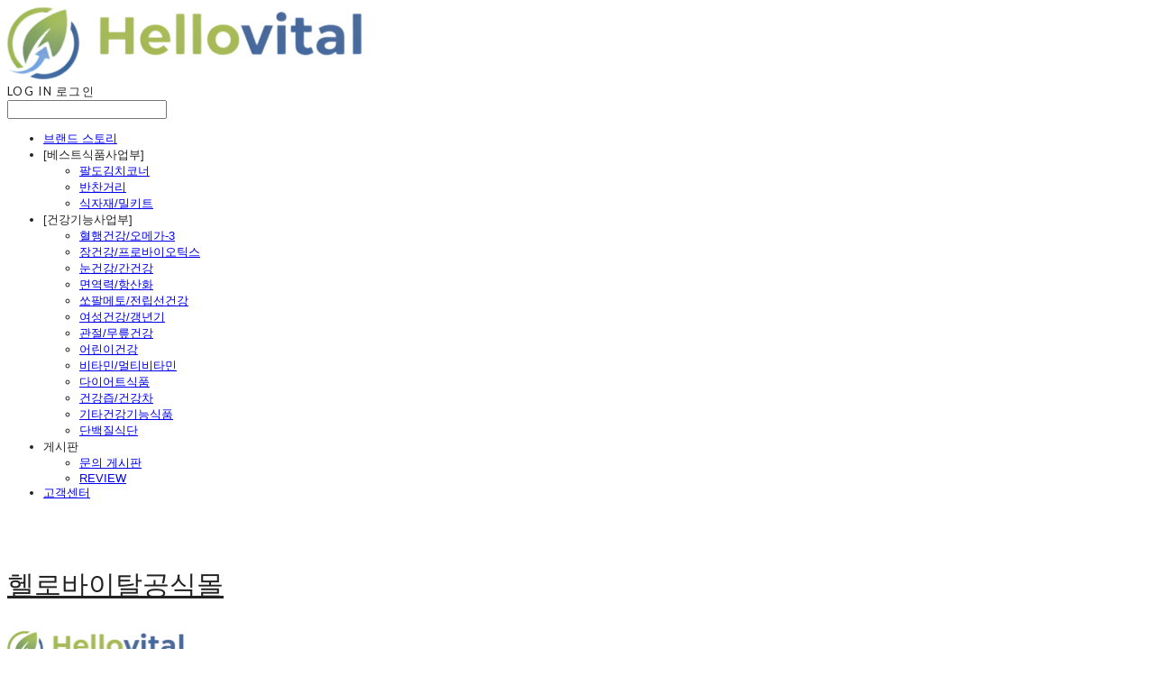

--- FILE ---
content_type: text/css; charset=UTF-8
request_url: https://contents.sixshop.com/uploadedFiles/46640/css/designSetting1764653939853.css
body_size: 26846
content:

.restrictedWrapper, body.editor, body.display, #body .container-background.background-color, #body .payment-background, .right-content .cke_contents, .right-content .cke_wysiwyg_div.cke_editable {background-color:#fff;}.designSettingElement.entire-background-color {background-color:#fff!important;}.productDetail.wrapper .reviewQna-info .boardInDetail.review .restrictedBoardPost.wrapper .content.field input[type=password] {background-color:#fff;}.siteHeader .row.row-main {padding-top:30px;padding-bottom:30px;}.siteHeader.borderBottom-use {border-bottom: 1px solid #222222;}.siteHeader .background-color {background-color:#fff;filter:alpha(opacity=100);opacity:1;}#body.desktop #headerLogo .site-logo, #body.desktop #headerLogo .site-logoImageWhenHeaderInHero {width:199px;}#body.desktop.header-style-effect-type-fixedAtTop .siteHeader.scrolled .background-color {background-color:#fff !important;}#body.desktop.header-style-effect-type-fixedAtTop .siteHeader.scrolled.borderBottom-use {border-color:#222222 !important;}#headerLogo {color:#222222;}#headerLogo, #headerLogoInMobileMenu {font-family:Cinzel, serif;font-weight:400;letter-spacing:0em;font-style:normal;}#body.desktop #headerCustomerInMobileMenu {display: inline-block;}#body.mobile #headerCustomerInMobileMenu {display: inline-block;}#body.desktop #headerProductSearchInMobileMenu {display: inline-block;}#body.mobile #headerProductSearchInMobileMenu {display: inline-block;}#body.desktop #headerLogo {font-size:30px;}.designSettingElement.text-logoWithoutColor {font-family:Cinzel, serif;font-weight:400;letter-spacing:0em;}.site-element.headerMenuList {font-family:Lato, sans-serif;font-weight:400;font-size:14px;letter-spacing:0em;}.slide-menu.site-element.headerMenuList {font-family:Open Sans, sans-serif;font-weight:Normal;font-size:13px;letter-spacing:0em;}.site-element.headerMenuList, .siteHeader .headerMenuHamburgerBar .systemIcon.menuIcon {color:#222222;}.site-element.headerMenuList .menu-navi {margin-right:60px;}#body.desktop .site-element.headerMenuList .menu-navi:hover > .menu-name {color:#C48B3F;}.site-element.headerMenuList .menu-navi.now > .menu-name, .site-element.headerMenuList .menu-navi.now > .menu-opener {color:#C48B3F!important;}.site-element.headerMenuList .menu-navi.menu-main .subMenuNaviList {background-color:#fff !important;border-color:rgb(242,242,242) !important;}.siteHeader #headerCartAndCustomer, .siteHeader .row.row-search.mobile {color:#222222;}.siteHeader #headerCartAndCustomer, .siteHeader .row.desktop #headerCartAndCustomer .headerCart > * {font-size:14px;}.siteHeader .row.desktop #headerCartAndCustomer .headerCart {font-size: 0;margin-top:7px;margin-bottom:7px;}.siteHeader.layout-type-normal-double-center1 .row.row-main.desktop #headerCartAndCustomer .headerCart {margin-top:14px;}.siteHeader #headerCartAndCustomer, .site-element.headerMenuList #headerCustomerInMobileMenu {font-family:Lato, sans-serif;font-weight:400;letter-spacing:0.1em;}.headerProductSearch, #headerCartAndCustomer .headerCustomer, #headerCartAndCustomer #headerCart {margin-right:20px;}#headerCartAndCustomer .headerProductSearch:hover, #headerCartAndCustomer .headerCustomer:hover, #headerCartAndCustomer #headerCart:hover {color:#C48B3F;}#headerCartAndCustomer .headerProductSearch.now, #headerCartAndCustomer .headerCustomer.now, #headerCartAndCustomer #headerCart.now {color:#C48B3F !important;}.headerSns {color:#222222;font-size:18px;}.headerSns .headerSns-icons {margin-left:10px;}.headerSns .headerSns-icons:hover {color:#C48B3F;}#body.desktop.header-style-type-use-mobile-header .site-element.mobile.headerMenuList {background-color:#fff;filter:alpha(opacity=100);opacity:1;}#body.header-style-type-use-mobile-header .site-element.headerMenuList > .site-division-background-mobile-color {background-color:#fff;filter:alpha(opacity=100);opacity:1;}body.display #body.desktop.header-style-type-use-mobile-header div.document-background {background-color:#000;}#body.desktop.header-style-type-use-mobile-header > div.document-background.sideMenuList-opened {filter:alpha(opacity=30);opacity:0.3;}.editor-home #body.header-style-type-use-mobile-header .site-element.headerMenuList .site-division-background-mobile2 {background-color:#000;filter:alpha(opacity=30);opacity:0.3;}#body.desktop.header-style-type-use-mobile-header .site-element.headerMenuList #headerLogoInMobileMenu {color:#222222;font-size:18px;}#body.desktop.header-style-type-use-mobile-header #headerLogoInMobileMenu img.site-logo {width:80px;max-width:80px;}#body.desktop.header-style-type-use-mobile-header .site-element.headerMenuList #headerCustomerInMobileMenu {color:#222222;font-size:13px;}#body.desktop.header-style-type-use-mobile-header .site-element.headerMenuList #headerCustomerInMobileMenu.now {color:#C48B3F !important;}#body.desktop.header-style-type-use-mobile-header .site-element.headerMenuList #headerProductSearchInMobileMenu {color:#222222;}#body.desktop.header-style-type-use-mobile-header .site-element.headerMenuList.mobile .menu-navi {color:#222222;font-size:13px;}#body.desktop.header-style-type-use-mobile-header .site-element.headerMenuList.mobile .menu-navi.now > .menu-name, #body.desktop.header-style-type-use-mobile-header .site-element.headerMenuList.mobile .menu-navi.now > .menu-opener {color:#C48B3F !important;}#body.desktop.header-style-type-use-mobile-header .site-element.headerMenuList .headerSns.mobile {color:#222222;font-size:22px;}.row.row-main.desktop #headerCart {margin-right:0px !important;}.row.row-main.mobile #headerCart {margin-right:0px !important;}.hero-section .heroBackgroundDiv {background-color:#000000;opacity:0.1 !important;-ms-filter: alpha(opacity=10) !important;filter: alpha(opacity=10) !important;}#body.hero-style-type-custom .page-opened .hero-section, #body.hero-style-type-custom .onePageSubPage-opened .hero-section {color: #b6b5e8;}#body.hero-use.hero-header-position-headerInHero.hero-style-type-custom .siteHeader:not(.scrolled) #headerLogo, #body.hero-use.hero-header-position-headerInHero.hero-style-type-custom .siteHeader:not(.scrolled) #headerCart, #body.hero-use.hero-header-position-headerInHero.hero-style-type-custom .siteHeader:not(.scrolled) .headerMenuList:not(.slide-menu) .headerMenuListContents > .menu-navi > .menu-name, #body.hero-use.hero-header-position-headerInHero.hero-style-type-custom .siteHeader:not(.scrolled) .headerProductSearch, #body.hero-use.hero-header-position-headerInHero.hero-style-type-custom .siteHeader:not(.scrolled) .headerCustomer, #body.hero-use.hero-header-position-headerInHero.hero-style-type-custom .siteHeader:not(.scrolled) .headerSns .headerSns-icons, #body.hero-use.hero-header-position-headerInHero.hero-style-type-custom .siteHeader:not(.scrolled) .headerMenuHamburgerBar .ico-menu {color: #b6b5e8 !important;}#body.hero-style-type-custom .hero-section .bx-pager-item .bx-pager-link {border: 2px solid #b6b5e8;}#body.hero-style-type-custom .hero-section .bx-pager-item .bx-pager-link.active {background-color: #b6b5e8;}#body.hero-style-type-custom .hero-section .bx-navigation .bx-prev, #body.hero-style-type-custom .hero-section .bx-navigation .bx-next  {border-top: 2px solid#b6b5e8;border-left: 2px solid#b6b5e8;}#body.desktop .hero-section .heroWrapper .heroCaption .heroCaptionContent .heroCaptionPosition {float: left; margin: auto 0;text-align:left;}#body.desktop .hero-section .heroWrapper .heroCaption .heroCaptionContent .heroCaptionPosition .heroCaptionWrapper {vertical-align: middle;padding-top:32px;padding-bottom:32px;}#body.mobile .hero-section .heroWrapper .heroCaption .heroCaptionContent .heroCaptionPosition {float: none; margin: 0 auto;text-align:center;}#body.mobile .hero-section .heroWrapper .heroCaption .heroCaptionContent .heroCaptionPosition .heroCaptionWrapper {vertical-align: middle;padding-top:16px;padding-bottom:16px;}.hero-section .heroCaptionTitle {font-family:Lato, sans-serif !important;font-weight:400;font-size:40px;letter-spacing:-0.01em;line-height:1.5em;}.hero-section .heroCaptionBody {font-family:Lato, sans-serif;font-weight:400;font-size:16px;letter-spacing:-0.01em;line-height:1.5em;}#body.desktop .hero-section .heroCaption .heroCaptionBody {margin-top:20px;}#body.mobile .hero-section .heroCaption .heroCaptionBody {margin-top:10px;}.hero-section .heroCaptionButton {font-family:Lato, sans-serif;font-weight:400;font-size:14px;letter-spacing:0em;}#body.mobile .hero-section .heroCaptionButton {font-size:13px;}#body.button-type-normal .hero-section .heroCaptionButton {color:#FFFFFF !important;background-color:#222222 !important;border-color:#222222 !important;}#body.button-type-outline[class*='hero-style-type'] .hero-section .heroCaptionButton {border-width:2px;}#body.button-type-outline .hero-section .heroCaptionButton {border-color: #222222;color: #222222;}#body.button-type-outline .hero-section .heroCaptionButton:hover {background-color: #222222;color: #fff;}#body.desktop .hero-section .heroCaption .heroCaptionButton {margin-top:30px;}#body.mobile .hero-section .heroCaption .heroCaptionButton {margin-top:15px;}#body.button-type-outline .item-wrapper.gallery .galleryCaption .galleryCaptionButton {border-width:2pxpx;}#body.desktop .section-wrapper.custom-section.sectionColumn-2 .section .customSectionColumn {width:calc(50% - 0px);}#body.desktop .section-wrapper.custom-section.sectionColumn-3 .section .customSectionColumn {width:calc(33.333333333333336% - 0px);}#body.desktop .section-wrapper.custom-section.sectionColumn-4 .section .customSectionColumn {width:calc(25% - 0px);}#body.desktop .section-wrapper.custom-section.sectionColumn-1to2 .section .customSectionColumn.column-1, .section-wrapper.custom-section.sectionColumn-2to1 .section .customSectionColumn.column-2 {width:calc(33.3% - 0px);}#body.desktop .section-wrapper.custom-section.sectionColumn-1to2 .section .customSectionColumn.column-2, .section-wrapper.custom-section.sectionColumn-2to1 .section .customSectionColumn.column-1 {width:calc(66.6% - 0px);}#body.desktop .section-wrapper.custom-section.sectionColumn-1to3 .section .customSectionColumn.column-1, .section-wrapper.custom-section.sectionColumn-3to1 .section .customSectionColumn.column-2 {width:calc(25% - 0px);}#body.desktop .section-wrapper.custom-section.sectionColumn-1to3 .section .customSectionColumn.column-2, .section-wrapper.custom-section.sectionColumn-3to1 .section .customSectionColumn.column-1 {width:calc(75% - 0px);}.section-wrapper.custom-section .section .customSectionColumn {margin-left:0px;margin-right:0px;}.item-wrapper.marqueeBanner .item-element{height:48px !important;}.item-wrapper.marqueeBanner {background-color:#C28D6E;color:#fff;font-family:Lato;font-weight:400;font-size:16px;letter-spacing:0em;}.item-wrapper.marqueeBanner .marquee-text{padding-left:16px;padding-right:16px;padding-top:16px;padding-bottom:16px;}#body.desktop #headerCustomerSpeechBubble {font-family:Noto Sans KR;font-weight:Bold;font-size:11px;color:#fff;background-color:#222;border-radius:6px;letter-spacing:0em;line-height:1.5em;z-index: 51;}#body.desktop #headerCustomerSpeechBubble::before {border-bottom-color:#222;}#body.mobile #headerCustomerMobileSpeechBubble {font-family:Noto Sans KR;font-weight:Bold;font-size:10px;color:#fff;background-color:#222;border-radius:4px;letter-spacing:0em;line-height:1.5em;z-index: 51;}#body.mobile #headerCustomerMobileSpeechBubble::before {border-bottom-color:#222;}.item-wrapper.productList .productListWrapper.c-2 .shopProductWrapper {width:calc(50% - 10px);}.item-wrapper.productList .productListWrapper.c-3 .shopProductWrapper {width:calc(33.333333333333336% - 13.333333333333334px);}.item-wrapper.productList .productListWrapper.c-4 .shopProductWrapper {width:calc(25% - 15px);}.item-wrapper.productList .productListWrapper.c-5 .shopProductWrapper {width:calc(20% - 16px);}.item-wrapper.productList .productListWrapper.c-6 .shopProductWrapper {width:calc(16.666666666666668% - 16.666666666666668px);}.item-wrapper.productList .productListWrapper .productListPage .shopProductWrapper {margin-top:30px;margin-bottom:30px;margin-left:10px;margin-right:10px;}.item-wrapper.productList .shopProductWrapper .thumb.img {background-color:#fff;}.item-wrapper.productList .productListWrapper .thumbDiv {border-radius:0;}#body.productList-filterPosition-leftSide .item-wrapper.productList .filter-use .productListWrapper, #body.productList-filterPosition-rightSide .item-wrapper.productList .filter-use .productListWrapper {width:85%;}.item-wrapper.productList .productListFilterCollection {color:#222222;font-family:Lato, sans-serif;font-weight:400;font-size:14px;text-align:-webkit-left;}#body.productList-filterPosition-leftSide .item-wrapper.productList .productListFilterCollection, #body.productList-filterPosition-rightSide .item-wrapper.productList .productListFilterCollection{width:15%;}.item-wrapper.productList .productListFilterCollection {padding-bottom:80px;}.item-wrapper.productList .productListFilterCollection .productListFilter-navi {letter-spacing:0.01em;}#body.productList-filterPosition-top .item-wrapper.productList .productListFilterCollection .productListFilter-navi {margin-left:25px;margin-right:25px;}#body.productList-filter-style-type-all-pill .item-wrapper.productList .productListFilterCollection .productListFilter-navi {border:1px solid rgba(34,34,34,0.2);}#body.productList-filter-style-type-all-pill .item-wrapper.productList .productListFilterCollection .productListFilter-navi.now {border:1px solid #C48B3F;background-color:#C48B3F;color:#fff!important;}#body.productList-filter-style-type-select-pill .item-wrapper.productList .productListFilterCollection .productListFilter-navi.now {border:1px solid #C48B3F;color:#C48B3F;}#body.productList-filterPosition-leftSide .item-wrapper.productList .productListFilterCollection .productListFilter-navi, #body.productList-filterPosition-rightSide .item-wrapper.productList .productListFilterCollection .productListFilter-navi{margin-bottom:50px;}.item-wrapper.productList .productListFilterCollection .productListFilter-navi.now {color:#C48B3F !important;}#body.mobile.productList-filter-mobile-type-dropdown .item-wrapper.productList .productListFilterCollection .productListFilter-navi.now {color:#C48B3F !important;}#body.mobile.productList-filter-mobile-type-line-break .item-wrapper.productList .productListFilterCollection .productListFilterCollectionNavi {align-items:flex-start;}#body.mobile.productList-filter-mobile-type-line-break.productList-filter-style-type-underline .item-wrapper.productList .productListFilterCollection .productListFilterCollectionNavi .productListFilter-navi:not(.now) ,#body.mobile.productList-filter-mobile-type-line-break.productList-filter-style-type-select-pill .item-wrapper.productList .productListFilterCollection .productListFilterCollectionNavi .productListFilter-navi:not(.now) {padding-left: 0;}.item-wrapper.productList .productListWrapper .productListPage .shopProductWrapper .shopProductBackground {background-color:#fff;}#body.productList-textPosition-onImg:not(.mobile) .item-wrapper.productList .shopProductWrapper:hover .shopProductBackground {opacity:0.8 !important;-ms-filter: alpha(opacity=80) !important;filter: alpha(opacity=80) !important;}.item-wrapper.productList .productListWrapper .productListPage .shopProductWrapper .shopProductNameAndPriceDiv {text-align:center;}.item-wrapper.productList .productListWrapper .productListPage .shopProductWrapper .shopProduct.productName, .item-wrapper.productListSlide .productListWrapper .shopProductWrapper .shopProduct.productName, .designSettingElement.productName, #addToCartHeader #addToCartHeaderTitle {color:#222222;font-family:Lato, sans-serif;font-weight:400;letter-spacing:0em;}.item-wrapper.productList .productListWrapper .productListPage .shopProductWrapper .shopProduct.productName {font-size:16px;}.item-wrapper.productList .productListWrapper .productListPage .shopProductWrapper .shopProduct.price, .item-wrapper.productListSlide .productListWrapper .shopProductWrapper .shopProduct.price, .designSettingElement.price {color:#888888;font-family:Lato, sans-serif;font-weight:400;letter-spacing:0em;}.item-wrapper.productList .productListWrapper .productListPage .shopProductWrapper .shopProduct.price {font-size:14px;}.productDiscountPriceSpan {color:#C48B3F;}.item-wrapper.productList .productListWrapper .productListPage .shopProductWrapper .shopProduct.description, .item-wrapper.productListSlide .productListWrapper .shopProductWrapper .shopProduct.description {display:inline-block;color:#888;font-family:Arial, sans-serif;font-weight:Normal;letter-spacing:0.01em;}.item-wrapper.productList .productListWrapper .productListPage .shopProductWrapper .shopProduct.description {font-size:14px;}#addToCartBody, #addToCartContent, #quantityAndAmountElem {color:#222222;font-family:Lato, sans-serif;}#productQuantityInputBox {font-family:Lato, sans-serif;}#addToCartFooter #addToCartBtnElem .error-msg-elem, #addToCartFooter #addToCartBtnElem .quantity-count-elem, #addToCartFooter #addToCartBtnElem .info-msg-elem {font-family:Lato, sans-serif;}#addToCartBody .basic-select, #addToCartBody .option-value, #addToCartContent .quantity-box, #addToCartContent .quantity-calc-box, #addToCartBody .option-select {border-color:#222222 !important;}.productListWrapper .product-cart-elem .ico-cart {display: inline;}.productListWrapper .product-cart-elem .ico-cart-border {display: none;}.productListWrapper .product-cart-elem .ico-bag {display: none;}.productListWrapper .product-cart-elem .ico-bag-border {display: none;}.item-wrapper.productList .productListWrapper .product-cart-elem,.item-wrapper.productListSlide .productListWrapper .product-cart-elem,#addToCartAtProductListElem #addToCartFooter .add-cart-button {background-color:#222222;border: 2px solid #222222;color:#FFFFFF;}.item-wrapper.productList .productListWrapper .product-review-elem {display:none !important;font-size:12px;}#body.mobile .item-wrapper.productList .productListWrapper .product-review-elem {display:none !important;font-size:10px;}.item-wrapper.productList .productListWrapper .product-cart-elem,.item-wrapper.productListSlide .productListWrapper .product-cart-elem,#addToCartAtProductListElem #addToCartFooter .add-cart-button {font-family:Lato, sans-serif;font-weight:400;letter-spacing:0em;}.item-wrapper.productList .productListWrapper .product-cart-elem,#addToCartAtProductListElem #addToCartFooter .add-cart-button {display:none !important;padding:12px 20px;font-size:12px;}#body.mobile .item-wrapper.productList .productListWrapper .product-cart-elem {display:none;padding:8px 12px;font-size:10px;}.item-wrapper.productList .productListWrapper .productListPage .shopProductWrapper .badgeWrapper .badge {font-size:12px;}#body.mobile .item-wrapper.productList .productListWrapper .productListPage .shopProductWrapper .badgeWrapper .badge {font-size:10px;}.item-wrapper.productList .productListWrapper .productListPage .shopProductWrapper .badgeWrapper .badge span {width:60px;height:60px;}#body.mobile .item-wrapper.productList .productListWrapper .productListPage .shopProductWrapper .badgeWrapper .badge span {width:40px;height:40px;}.item-wrapper.productList .productListWrapper .productListPage .shopProductWrapper .badgeWrapper .badge, .item-wrapper.productListSlide .productListWrapper .shopProductWrapper .badgeWrapper .badge {font-family:Lato, sans-serif;font-weight:700;letter-spacing:0.02em;}.item-wrapper.productList .productListWrapper .productListPage .shopProductWrapper .badgeWrapper .badge {left:30px;top:30px;}#body.mobile .item-wrapper.productList .productListWrapper .productListPage .shopProductWrapper .badgeWrapper .badge {left:8px !important;top:8px !important;}.item-wrapper.productList .productListWrapper .productListPage .shopProductWrapper .badgeWrapper .badge.discountBadge span, .item-wrapper.productListSlide .productListWrapper .shopProductWrapper .badgeWrapper .badge.discountBadge span {background-color:#E3C198;color:#fff;}.item-wrapper.productList .productListWrapper .productListPage .shopProductWrapper .badgeWrapper .badge.soldOutBadge span, .item-wrapper.productListSlide .productListWrapper .shopProductWrapper .badgeWrapper .badge.soldOutBadge span {background-color:#BDBDBD;color:#fff;}.item-wrapper.productList .productListWrapper .productListPage .shopProductWrapper .badgeWrapper .badge.newBadge span, .item-wrapper.productListSlide .productListWrapper .shopProductWrapper .badgeWrapper .badge.newBadge span {background-color:#C28D6E;color:#fff;}.item-wrapper.productList .productListWrapper .productListPage .shopProductWrapper .badgeWrapper .badge.bestBadge span, .item-wrapper.productListSlide .productListWrapper .shopProductWrapper .badgeWrapper .badge.bestBadge span {background-color:#C28D6E;color:#fff;}.item-wrapper.productList .productListWrapper .productListPage .shopProductWrapper .badgeWrapper .badge.mdpickBadge span, .item-wrapper.productListSlide .productListWrapper .shopProductWrapper .badgeWrapper .badge.mdpickBadge span {background-color:#C28D6E;color:#fff;}.item-wrapper.productList .productListWrapper .productListPage .shopProductWrapper .badgeWrapper .badge.customTextBadge span, .item-wrapper.productListSlide .productListWrapper .shopProductWrapper .badgeWrapper .badge.customTextBadge span {background-color:#C28D6E;color:#fff;}.item-wrapper.productListSlide .thumbDiv {border-radius:0;}#body.productListSlide-textPosition-onImg:not(.mobile) .item-wrapper.productListSlide .shopProductWrapper:hover .shopProductBackground {opacity:0.8 !important;-ms-filter: alpha(opacity=80) !important;filter: alpha(opacity=80) !important;}.item-wrapper.productListSlide .productListWrapper .shopProductWrapper .shopProductNameAndPriceDiv {text-align:center;}.item-wrapper.productListSlide .productListWrapper .shopProductWrapper .shopProduct.productName {font-size:16px;}.element-section.productListSlide-section {padding-top:16px;padding-bottom:16px;}.item-wrapper.productListSlide .product-list-slide-section-name {font-family:Noto Sans KR;font-weight:700;font-size:20px;letter-spacing:0em;line-height:1.5em;color:#000;}.item-wrapper.productListSlide .product-list-slide-section-elem i {font-size:16px;letter-spacing:0em;line-height:1.5em;color:#000;}.item-wrapper.productListSlide .productListWrapper .shopProductWrapper .shopProduct.price {font-size:14px;}.item-wrapper.productListSlide .productListWrapper .shopProductWrapper .shopProduct.description {font-size:12px;}.item-wrapper.productListSlide .productListWrapper .product-cart-elem .ico-cart {display: inline;}.item-wrapper.productListSlide .productListWrapper .product-cart-elem .ico-cart-border {display: none;}.item-wrapper.productListSlide .productListWrapper .product-cart-elem .ico-bag {display: none;}.item-wrapper.productListSlide .productListWrapper .product-cart-elem .ico-bag-border {display: none;}.item-wrapper.productListSlide .productListWrapper .product-review-elem {display:none !important;font-size:12px;}#body.mobile .item-wrapper.productListSlide .productListWrapper .product-review-elem {display:none !important;font-size:10px;}.item-wrapper.productListSlide .productListWrapper .product-cart-elem {display:none !important;padding:12px 20px;font-size:12px;}#body.mobile .item-wrapper.productListSlide .productListWrapper .product-cart-elem {display:none;padding:8px 12px;font-size:10px;}.item-wrapper.productListSlide .productListWrapper .shopProductWrapper .badgeWrapper .badge {font-size:12px;}#body.mobile .item-wrapper.productListSlide .productListWrapper .shopProductWrapper .badgeWrapper .badge {font-size:10px;}.item-wrapper.productListSlide .productListWrapper .shopProductWrapper .badgeWrapper .badge span {width:59px;height:59px;}#body.mobile .item-wrapper.productListSlide .productListWrapper .shopProductWrapper .badgeWrapper .badge span {width:40px;height:40px;}.item-wrapper.productListSlide .bx-navigation {margin-top:-50.6px !important;}#body.mobile .item-wrapper.productListSlide .bx-navigation {margin-top:-44.400000000000006px !important;}#body.productListSlide-textPosition-onImg:not(.mobile) .item-wrapper.productListSlide .bx-navigation {margin-top:-15px !important;}.item-wrapper.productListSlide .productListWrapper .shopProductWrapper .badgeWrapper .badge {left:30px;top:30px;}#body.mobile .item-wrapper.productListSlide .productListWrapper .shopProductWrapper .badgeWrapper .badge {left:8px !important;top:8px !important;}.item-wrapper.productListSlide div.bx-navigation a {color:#AAAAAA;}.item-wrapper.productListSlide div.bx-navigation:hover a {color:#666666;}.item-wrapper.productListSlide .shopProductWrapper .thumb.img {background-color:#fff;}#body.board-grid-column-desktop-1 .item-wrapper.board.boardGrid .boardListDiv .boardPostWrapper, .item-wrapper.board.boardGrid .boardListDiv.c-1 .boardGridWrapper, .item-wrapper.boardProductReview.boardGrid .boardProductListDiv.c-1 .boardGridWrapper {width:calc(100% - 0px);}#body.board-grid-column-desktop-2 .item-wrapper.board.boardGrid .boardListDiv .boardPostWrapper, .item-wrapper.board.boardGrid .boardListDiv.c-2 .boardGridWrapper, .item-wrapper.boardProductReview.boardGrid .boardProductListDiv.c-2 .boardGridWrapper {width:calc(50% - 15px);}#body.board-grid-column-desktop-3 .item-wrapper.board.boardGrid .boardListDiv .boardPostWrapper, .item-wrapper.board.boardGrid .boardListDiv.c-3 .boardGridWrapper, .item-wrapper.boardProductReview.boardGrid .boardProductListDiv.c-3 .boardGridWrapper {width:calc(33.333333333333336% - 20px);}#body.board-grid-column-desktop-4 .item-wrapper.board.boardGrid .boardListDiv .boardPostWrapper, .item-wrapper.board.boardGrid .boardListDiv.c-4 .boardGridWrapper, .item-wrapper.boardProductReview.boardGrid .boardProductListDiv.c-4 .boardGridWrapper {width:calc(25% - 22.5px);}#body.board-grid-column-desktop-5 .item-wrapper.board.boardGrid .boardListDiv .boardPostWrapper, .item-wrapper.board.boardGrid .boardListDiv.c-5 .boardGridWrapper, .item-wrapper.boardProductReview.boardGrid .boardProductListDiv.c-5 .boardGridWrapper {width:calc(20% - 24px);}#body.board-grid-column-desktop-6 .item-wrapper.board.boardGrid .boardListDiv .boardPostWrapper, .item-wrapper.board.boardGrid .boardListDiv.c-6 .boardGridWrapper, .item-wrapper.boardProductReview.boardGrid .boardProductListDiv.c-6 .boardGridWrapper {width:calc(16.666666666666668% - 25px);}.item-wrapper.board.boardGrid .boardWrapper .boardListDiv .boardPostWrapper .boardCaptionPosition, .item-wrapper.boardProductReview.boardGrid .boardProductWrapper .boardProductListDiv .boardPostWrapper .boardCaptionPosition {text-align:center;}.item-wrapper.board.boardGrid .boardWrapper .boardListDiv .boardPostWrapper .boardCaptionTitle, .item-wrapper.boardProductReview.boardGrid .boardProductWrapper .boardProductListDiv .boardPostWrapper .boardCaptionTitle {color:#222222;font-family:Lato, sans-serif;font-weight:400;font-size:16px;letter-spacing:0em;}.item-wrapper.board.boardGrid .boardWrapper .boardListDiv .boardPostWrapper .boardCaptionBody, .item-wrapper.boardProductReview.boardGrid .boardProductWrapper .boardProductListDiv .boardPostWrapper .boardCaptionBody {color:#666666;font-family:Lato, sans-serif;font-weight:400;font-size:14px;letter-spacing:0.02em;}.item-wrapper.board.boardGrid .boardWrapper .boardListDiv .boardGridWrapper, .item-wrapper.boardProductReview.boardGrid .boardProductWrapper .boardProductListDiv .boardGridWrapper {margin-top:15px;margin-bottom:15px;margin-left:15px;margin-right:15px;}.item-wrapper.blogGrid .blogWrapper.c-2 .blogPostWrapper {width:calc(50% - 10px);}.item-wrapper.blogGrid .blogWrapper.c-3 .blogPostWrapper {width:calc(33.333333333333336% - 13.333333333333334px);}.item-wrapper.blogGrid .blogWrapper.c-4 .blogPostWrapper {width:calc(25% - 15px);}.item-wrapper.blogGrid .blogWrapper.c-5 .blogPostWrapper {width:calc(20% - 16px);}.item-wrapper.blogGrid .blogWrapper.c-6 .blogPostWrapper {width:calc(16.666666666666668% - 16.666666666666668px);}.item-wrapper.blog.blogGrid .blogWrapper .blogPostWrapper {text-align:left;margin-top:30px;margin-bottom:30px;margin-left:10px;margin-right:10px;}.item-wrapper.blog.blogGrid .blogWrapper .blogPostWrapper .blogPost.title {color:#222222;font-family:Lato, sans-serif;font-weight:400;font-size:16px;letter-spacing:0em;}.item-wrapper.blog.blogGrid .blogWrapper .blogPostWrapper .blogPost.date {color:#666666;font-family:Lato, sans-serif;font-weight:400;font-size:14px;letter-spacing:0em;}.item-wrapper.blog.blogStack .blogSidebar .blogFilter-navi.now {color:#E9244F;}#body.blogGrid-filterPosition-leftSide .item-wrapper.blogGrid .filter-use .blogWrapper, #body.blogGrid-filterPosition-rightSide .item-wrapper.blogGrid .filter-use .blogWrapper {width:85%;}.item-wrapper.blogGrid .blogFilterCollection {color:#222222;font-family:Lato, sans-serif;font-weight:400;font-size:14px;text-align:left;}#body.blogGrid-filterPosition-leftSide .item-wrapper.blogGrid .filter-use .blogFilterCollection, #body.blogGrid-filterPosition-rightSide .item-wrapper.blogGrid .filter-use .blogFilterCollection {width:15%;}.item-wrapper.blogGrid .blogFilterCollection {padding-bottom:80px;}.item-wrapper.blogGrid .blogFilterCollection .blogFilter-navi {letter-spacing:0em;}#body.blogGrid-filterPosition-top .item-wrapper.blogGrid .blogFilterCollection .blogFilter-navi {margin-left:15px;margin-right:15px;}#body.blogGrid-filterPosition-leftSide .item-wrapper.blogGrid .blogFilterCollection .blogFilter-navi, #body.blogGrid-filterPosition-rightSide .item-wrapper.blogGrid .blogFilterCollection .blogFilter-navi {margin-bottom:30px;}.item-wrapper.blogGrid .blogFilterCollection .blogFilter-navi.now {color:#C48B3F !important;}.item-wrapper.review .review-wrapper .review-content {font-family:Lato, sans-serif;font-weight:400;letter-spacing:-0.02em;line-height:1.6em;}.item-wrapper.review .review-wrapper .review-writer {font-family:Lato, sans-serif;font-weight:400;letter-spacing:0em;}.item-wrapper.button .item-element {font-family:Lato, sans-serif;font-weight:400;letter-spacing:0em;}#body.button-type-normal .item-wrapper.button .item-element {color:#FFFFFF;background-color:#222222;border: 2px solid #222222;}#body.button-type-outline .item-wrapper.button .item-element {color:#222222;background-color:transparent;border: 2px solid #222222;}#body.button-type-outline .item-wrapper.button .item-element:hover {color:#fff;background-color:#222222;}#body.button-type-outline .item-wrapper.customForm .item-element .customFormSubmitButton:not(.button-type-normal) {border-width: 2pxpx;}.item-wrapper.button .item-element, .item-wrapper.review .review-button {font-size:14px;}#body.mobile .item-wrapper.button .item-element, #body.mobile .item-wrapper.review .review-button {font-size:13px;}#body .section .item-wrapper.customIcons .customIcons-icon{color:#222222;font-size:16px;}#body .section .item-wrapper.customIcons .customIcons-icon:hover {color:#C48B3F;}.paginationDiv {color:#666666;font-family:Lato, sans-serif;font-weight:400;font-size:16px;}.paginationDiv .paginationNo-navi {margin-left:5px;margin-right:5px;}.paginationDiv .paginationNo-navi.now {color:#C48B3F !important;}.designSettingElement.pagination_div {color:#666666;font-family:Lato, sans-serif;font-weight:400;}.designSettingElement.pagination_div .pagination_selected {color:#C48B3F !important;}#body #topButton {color:#FFFFFF;background-color:#222222;}#body #topButtonArea.active div#topButton{filter:alpha(opacity=100);opacity:1;}#body.moveTopBtn-border-use #topButton {border-color:#FFFFFF;}.item-wrapper.gallery .galleryCaptionTitle, .lightbox .galleryLightboxTitle {font-family:Lato, sans-serif;font-weight:400;letter-spacing:-0.02em;line-height:1.15em !important;}.item-wrapper.gallery .galleryCaptionBody, .lightbox .galleryLightboxBody {font-family:Lato, sans-serif;font-weight:400;letter-spacing:-0.02em;line-height:1.5em !important;}#siteFooter .row.row-main {color:#222222;padding-top:50px;padding-bottom:50px;}#siteFooter .background-color {background-color:transparent;}#siteFooter.borderTop-use .background-color {border-top: 1px solid #000000;}#siteFooter #footerMenuList, #siteFooter.layout-type-align-center1 #footerSystemMenuList {font-family:Lato, sans-serif;font-weight:400;font-size:14px;letter-spacing:0em;}#siteFooter #footerMenuList .menu-navi:hover > .menu-name, #siteFooter.layout-type-align-center1 #footerSystemMenuList .menu-navi:hover > .menu-name, #siteFooter #footerSns .footerSns-icons:hover {color:#C48B3F;}#siteFooter #footerCompanyInfo, #siteFooter #footerEscrow, #siteFooter.layout-type-align-bothSide1 #footerSystemMenuList {font-family:Lato, sans-serif;font-weight:400;font-size:14px;letter-spacing:0em;line-height:2em;}#siteFooter #footerSns {font-size:24px;}#siteFooter #footerCopyright {font-family:Lato, sans-serif;font-weight:400;font-size:14px;letter-spacing:0em;}.shopProductDetail.wrapper #productDetail .top-info .content.mainImg {width:50%;}.shopProductDetail.wrapper #productDetail .top-info .content.info {width:45%;margin-left:5%;margin-right:0;text-align:left;padding-top:100px;}.shopProductDetail.wrapper #productDetail .content.info .row {margin-bottom:20px;}.shopProductDetail.wrapper #productDetail .content.info .row.selectOptions {margin-left:-20px;}.shopProductDetail.wrapper #productDetail .content.info .row.selectOptions .productOption {display:block;margin-bottom:20px;margin-left:20px;}.shopProductDetail.wrapper #productDetail .miniCart-wrapper .miniCart-product-info {padding-top:20px;padding-bottom:20px;}.shopProductDetail.wrapper #productDetail .product-order-summary-info {padding-top:20px;padding-bottom:20px;}.shopProductDetail.wrapper #productDetail .miniCart-wrapper .miniCart-total-price-wrapper {margin-top:20px;}.shopProductDetail.wrapper #productDetail .row.name {font-size:24px;}.shopProductDetail.wrapper #productDetail .row.price, .shopProductDetail.wrapper #productDetail .top-info #shopProductAlternativeMsgDiv {font-size:16px;}.shopProductDetail.wrapper #productDetail .content.info #shopProductCaptionDiv {font-size:14px;}.shopProductDetail.wrapper #productDetail .top-info .content.mainImg.productImgType_thumbnails #shopProductImgsThumbDiv {text-align:left;}.shopProductDetail.wrapper #productDetail .top-info .content.mainImg.productImgType_thumbnails #shopProductImgsThumbDiv {margin-top:20px;margin-right:-20px;margin-left:0;}.shopProductDetail.wrapper #productDetail .top-info .content.mainImg.productImgType_thumbnails #shopProductImgsThumbDiv .sub.img {width:120px;margin-right:20px;margin-left:0;margin-bottom:20px;}.shopProductDetail.wrapper #productDetail .top-info .content.mainImg.productImgType_stack #shopProductImgsMainDiv .shopProductImgMainWrapper.type_stack {margin-bottom:16px;}.productDetail.wrapper .reviewQna-info .boardInDetail #boardProductReviewTopBoxTextElem {font-size:13px;background-color:#f0f0f0!important;color:#222;text-align:center!important;}#body.mobile .productDetail.wrapper .reviewQna-info .boardInDetail #boardProductReviewTopBoxTextElem {font-size:13px;}.productDetail.wrapper div.bottom-info, #body.systemPage-productDetail-reviewQna-width-type-syncWithProductDetailBottomInfo .productDetail.wrapper div.reviewQna-info, #body.systemPage-productDetail-relatedProduct-width-type-syncWithProductDetailBottomInfo .productDetail.wrapper div.relatedProductList-info{max-width:832px;}#reviewBoardPost #productReviewList .product-review-head .best-review-badge {background-color:#222;color:#fff;}.productDetail.wrapper div#productDetailNavigation .productDetailNaviContent, #productDescriptionWrapper.right-content span.cke_top, #productDescriptionWrapper div.cke_wysiwyg_div.cke_editable{max-width:800px;}.productDetail.wrapper div#productDetailNavigation, .shopProductDetail.wrapper #productDetail .bottom-info, .shopProductDetail.wrapper #productDetail .reviewQna-info .boardInDetail, .shopProductDetail.wrapper #productDetail .relatedProductList-info, .shopProductDetail.wrapper #productDetail.relatedProductPosition_underProductDescriptionHeader .bottom-info #productDescriptionDetailPage, .shopProductDetail.wrapper #productDetail.relatedProductPosition_aboveProductDescriptionFooter .bottom-info #productCommonFooter {padding-top:160px;}.shopProductDetail.wrapper #productDetail.relatedProductPosition_underProductDescriptionHeader .bottom-info #productCommonHeader, .shopProductDetail.wrapper #productDetail.relatedProductPosition_aboveProductDescriptionFooter .bottom-info #productDescriptionDetailPage {padding-bottom:160px;}.shopProductDetail.wrapper #productDetail .reviewQna-info .boardProductListTitle, .shopProductDetail.wrapper #productDetail .relatedProductList-info .designSettingElement.text-title{font-size:16px;text-align:left;}.productDetail.wrapper div#productDetailNavigation .productDetailNaviWrap.fixedTop{border-left:0px solid #fff;border-right:0px solid #fff;}.productDetail.wrapper div#productDetailNavigation .productDetailNaviContent .menu-navi{max-width:120px;color:#222222;font-size:14px;}.productDetail.wrapper div#productDetailNavigation .productDetailNaviContent .menu-navi.now{color:#C48B3F;}.productDetail.wrapper div#productDetailNavigation .productDetailNaviContent{border-color:#222222;}.relatedProductItemWrapper.item-wrapper.productList .relatedProductListWrapper.productListWrapper.c-2 .shopProductWrapper {width:calc(50% - 8px);}.relatedProductItemWrapper.item-wrapper.productList .relatedProductListWrapper.productListWrapper.c-3 .shopProductWrapper {width:calc(33.333333333333336% - 10.666666666666666px);}.relatedProductItemWrapper.item-wrapper.productList .relatedProductListWrapper.productListWrapper.c-4 .shopProductWrapper {width:calc(25% - 12px);}.relatedProductItemWrapper.item-wrapper.productList .relatedProductListWrapper.productListWrapper.c-5 .shopProductWrapper {width:calc(20% - 12.8px);}.relatedProductItemWrapper.item-wrapper.productList .relatedProductListWrapper.productListWrapper.c-6 .shopProductWrapper {width:calc(16.666666666666668% - 13.333333333333334px);}.relatedProductItemWrapper.item-wrapper.productList .relatedProductListWrapper.productListWrapper .productListPage .shopProductWrapper {margin-top:8px;margin-bottom:8px;margin-left:8px;margin-right:8px;}.relatedProductList-info .item-wrapper.relatedProductItemWrapper .relatedProductListItemElement .relatedProductListWrapper .shopProductWrapper .shopProduct.productName {font-size:16px !important;}.relatedProductList-info .item-wrapper.relatedProductItemWrapper .relatedProductListItemElement .relatedProductListWrapper .shopProductWrapper .shopProduct.price {font-size:14px !important;}.relatedProductList-info .item-wrapper.relatedProductItemWrapper .relatedProductListItemElement .relatedProductListWrapper .shopProductWrapper .badgeWrapper .badge span {width:50px;height:50px;}#body.mobile .relatedProductList-info .item-wrapper.relatedProductItemWrapper .relatedProductListItemElement .relatedProductListWrapper .shopProductWrapper .badgeWrapper .badge span {width:40px;height:40px;}.relatedProductList-info .item-wrapper.relatedProductItemWrapper .relatedProductListItemElement .relatedProductListWrapper .shopProductWrapper .badgeWrapper .badge {left:10px;top:10px;}#body.mobile .relatedProductList-info .item-wrapper.relatedProductItemWrapper .relatedProductListItemElement .relatedProductListWrapper .shopProductWrapper .badgeWrapper .badge {left:8px !important;top:8px !important;}.shopProductDetail.wrapper #productDetail .relatedProductList-info .item-wrapper.relatedProductItemWrapper .relatedProductListItemElement .relatedProductListWrapper .shopProductWrapper .badgeWrapper .badge {font-size:12px !important;}#body.mobile .shopProductDetail.wrapper #productDetail .relatedProductList-info .item-wrapper.relatedProductItemWrapper .relatedProductListItemElement .relatedProductListWrapper .shopProductWrapper .badgeWrapper .badge {font-size:10px !important;}.relatedProductItemWrapper.item-wrapper.productListSlide div.bx-navigation a {color:#AAAAAA;}.relatedProductItemWrapper.item-wrapper.productListSlide div.bx-navigation:hover a {color:#666666;}.relatedProductItemWrapper.item-wrapper.productListSlide .bx-navigation {margin-top:-50.6px !important;}#body.mobile .relatedProductItemWrapper.item-wrapper.productListSlide .bx-navigation {margin-top:-45.6px !important;}#cart .header .title {font-size:28px!important;}#body.mobile #cart .header .title {font-size:20px!important;}#btn_orderProducts {font-size:14px!important;}#body.mobile #btn_orderProducts {font-size:14px!important;}#login .designSettingElement.text-title .title {font-size:20px!important;}#body.mobile #login .designSettingElement.text-title .title {font-size:16px!important;}#login .designSettingElement.text-title {text-align:left;}#login #btn_login {font-size:14px!important;}#login #btn_join {font-size:14px!important;}#signup .signup .header .title {font-size:20px!important;}#body.mobile #signup .signup .header .title {font-size:16px!important;}#signup .signup #signupButton {font-size:14px!important;}#body.mobile #signup .signup #signupButton {font-size:14px!important;}#signup .signup .header {text-align:left;}@media screen and (max-width: 640px) {#body.header-style-effect-mobile-type-fixedAtTop .siteHeader.scrolled .background-color {background-color:#fff !important;}#body.header-style-effect-mobile-type-fixedAtTop .siteHeader.scrolled.borderBottom-use {border-color:#222222 !important;}#body #headerLogo.headerLogo {font-size:100px;}#body #headerLogo img.site-logo, #body #headerLogo img.site-logoImageWhenHeaderInHero {width:160px;max-width:160px;}}.editor #body.mobile.header-style-effect-mobile-type-fixedAtTop .siteHeader.scrolled .background-color {background-color:#fff !important;}.editor #body.mobile.header-style-effect-mobile-type-fixedAtTop .siteHeader.scrolled.borderBottom-use {border-color:#222222 !important;}.editor #body.mobile #headerLogo.headerLogo {font-size:100px;}.editor #body.mobile #headerLogo img.site-logo, .editor #body.mobile #headerLogo img.site-logoImageWhenHeaderInHero {width:160px;max-width:160px;}@media screen and (min-width: 641px) {body:not(.editor) #body.header-style-effect-type-fixedAtTop .siteHeader.placeholder {width:calc(100% + 0px);margin-left:-0px;margin-right:-0px;}}.editor #body.desktop.header-style-effect-type-fixedAtTop .siteHeader.placeholder {width:calc(100% + 0px);margin-left:-0px;margin-right:-0px;}@media screen and (max-width: 640px) {#body.hero-header-position-headerOnHero.hero-size-type-heightRelative.hero-indexPage-height-mobile-type-twoFifths.indexPage-opened:not(.siteHeader-notUse) .hero-section,#body.hero-header-position-headerOnHero.hero-size-type-heightRelative.hero-otherPages-height-mobile-type-twoFifths:not(.siteHeader-notUse):not(.indexPage-opened) .hero-section {height: calc(40vh - 132px)}#body.hero-header-position-headerOnHero.hero-size-type-heightRelative.hero-indexPage-height-mobile-type-half.indexPage-opened:not(.siteHeader-notUse) .hero-section,#body.hero-header-position-headerOnHero.hero-size-type-heightRelative.hero-otherPages-height-mobile-type-half:not(.siteHeader-notUse):not(.indexPage-opened) .hero-section {height: calc(50vh - 132px)}#body.hero-header-position-headerOnHero.hero-size-type-heightRelative.hero-indexPage-height-mobile-type-twoThirds.indexPage-opened:not(.siteHeader-notUse) .hero-section,#body.hero-header-position-headerOnHero.hero-size-type-heightRelative.hero-otherPages-height-mobile-type-twoThirds:not(.siteHeader-notUse):not(.indexPage-opened) .hero-section {height: calc(66.67vh - 132px)}#body.hero-header-position-headerOnHero.hero-size-type-heightRelative.hero-indexPage-height-mobile-type-fullScreen.indexPage-opened:not(.siteHeader-notUse) .hero-section,#body.hero-header-position-headerOnHero.hero-size-type-heightRelative.hero-otherPages-height-mobile-type-fullScreen:not(.siteHeader-notUse):not(.indexPage-opened) .hero-section {height: calc(100vh - 132px)}.item-wrapper.productList .productListWrapper.c-1 .productListPage .shopProductWrapper .badgeWrapper .badge, .item-wrapper.productListSlide .productListWrapper.c-1 .shopProductWrapper .badgeWrapper .badge, .relatedProductList-info .item-wrapper.relatedProductItemWrapper .relatedProductListItemElement .relatedProductListWrapper.c-1 .shopProductWrapper .badgeWrapper .badge {left:16px;top:16px;}.item-wrapper.productList .productListWrapper:not(.c-1) .productListPage .shopProductWrapper .badgeWrapper .badge, .item-wrapper.productListSlide .productListWrapper:not(.c-1) .shopProductWrapper .badgeWrapper .badge, .relatedProductList-info .item-wrapper.relatedProductItemWrapper .relatedProductListItemElement .relatedProductListWrapper:not(.c-1) .shopProductWrapper .badgeWrapper .badge {left:8px;top:8px;}#body div#topButtonArea {display:inline-block;right:16px;bottom:24px;}}.editor #body.mobile.hero-header-position-headerOnHero.hero-size-type-heightRelative.hero-indexPage-height-mobile-type-twoFifths.indexPage-opened:not(.siteHeader-notUse) .hero-section,.editor #body.mobile.hero-header-position-headerOnHero.hero-size-type-heightRelative.hero-otherPages-height-mobile-type-twoFifths:not(.siteHeader-notUse):not(.indexPage-opened) .hero-section {height: 124px !important}.editor #body.mobile.hero-header-position-headerOnHero.hero-size-type-heightRelative.hero-indexPage-height-mobile-type-half.indexPage-opened:not(.siteHeader-notUse) .hero-section,.editor #body.mobile.hero-header-position-headerOnHero.hero-size-type-heightRelative.hero-otherPages-height-mobile-type-half:not(.siteHeader-notUse):not(.indexPage-opened) .hero-section {height: 188px !important}.editor #body.mobile.hero-header-position-headerOnHero.hero-size-type-heightRelative.hero-indexPage-height-mobile-type-twoThirds.indexPage-opened:not(.siteHeader-notUse) .hero-section,.editor #body.mobile.hero-header-position-headerOnHero.hero-size-type-heightRelative.hero-otherPages-height-mobile-type-twoThirds:not(.siteHeader-notUse):not(.indexPage-opened) .hero-section {height: 294.6666666666667px !important}.editor #body.mobile.hero-header-position-headerOnHero.hero-size-type-heightRelative.hero-indexPage-height-mobile-type-fullScreen.indexPage-opened:not(.siteHeader-notUse) .hero-section,.editor #body.mobile.hero-header-position-headerOnHero.hero-size-type-heightRelative.hero-otherPages-height-mobile-type-fullScreen:not(.siteHeader-notUse):not(.indexPage-opened) .hero-section {height: 508px !important}.editor #body.mobile .item-wrapper.productList .productListWrapper.c-1 .productListPage .shopProductWrapper .badgeWrapper .badge, .editor #body.mobile .item-wrapper.productListSlide .productListWrapper.c-1 .shopProductWrapper .badgeWrapper .badge, .editor #body.mobile .relatedProductList-info .item-wrapper.relatedProductItemWrapper .relatedProductListItemElement .relatedProductListWrapper.c-1 .shopProductWrapper .badgeWrapper .badge {left:16px;top:16px;}.editor #body.mobile .item-wrapper.productList .productListWrapper:not(.c-1) .productListPage .shopProductWrapper .badgeWrapper .badge, .editor #body.mobile .item-wrapper.productListSlide .productListWrapper:not(.c-1) .shopProductWrapper .badgeWrapper .badge, .editor #body.mobile .relatedProductList-info .item-wrapper.relatedProductItemWrapper .relatedProductListItemElement .relatedProductListWrapper:not(.c-1) .shopProductWrapper .badgeWrapper .badge {left:8px;top:8px;}.editor #body.mobile #topButtonArea {display:inline-block;right:calc(50% + -164px);bottom:calc(50vh + -266px);}@media screen and (min-width: 641px) {#body.hero-header-position-headerOnHero.hero-size-type-heightRelative.hero-indexPage-height-type-twoFifths.indexPage-opened:not(.siteHeader-notUse):not(.headerSnsNotUse) .siteHeader[class*=' layout-type-normal-single-'] ~ div .hero-section,#body.hero-header-position-headerOnHero.hero-size-type-heightRelative.hero-otherPages-height-type-twoFifths:not(.siteHeader-notUse):not(.indexPage-opened):not(.headerSnsNotUse) .siteHeader[class*=' layout-type-normal-single-'] ~ div .hero-section {height: calc(40vh - 96px)}#body.hero-header-position-headerOnHero.hero-size-type-heightRelative.hero-indexPage-height-type-twoFifths.indexPage-opened.cartNotUse.productSearchNotUse.customerMenuNotUse:not(.siteHeader-notUse):not(.headerSnsNotUse) .siteHeader[class*=' layout-type-normal-single-'] ~ div .hero-section,#body.hero-header-position-headerOnHero.hero-size-type-heightRelative.hero-otherPages-height-type-twoFifths.cartNotUse.productSearchNotUse.customerMenuNotUse:not(.siteHeader-notUse):not(.headerSnsNotUse):not(.indexPage-opened) .siteHeader[class*=' layout-type-normal-single-'] ~ div .hero-section {height: calc(40vh - 96px)}#body.hero-header-position-headerOnHero.hero-size-type-heightRelative.hero-indexPage-height-type-twoFifths.headerSnsNotUse.indexPage-opened:not(.siteHeader-notUse) .siteHeader[class*=' layout-type-normal-single-'] ~ div .hero-section,#body.hero-header-position-headerOnHero.hero-size-type-heightRelative.hero-otherPages-height-type-twoFifths.headerSnsNotUse:not(.siteHeader-notUse):not(.indexPage-opened) .siteHeader[class*=' layout-type-normal-single-'] ~ div .hero-section {height: calc(40vh - 90px)}#body.hero-header-position-headerOnHero.hero-size-type-heightRelative.hero-indexPage-height-type-twoFifths.cartNotUse.productSearchNotUse.customerMenuNotUse.headerSnsNotUse.indexPage-opened:not(.siteHeader-notUse) .siteHeader[class*=' layout-type-normal-single-'] ~ div .hero-section,#body.hero-header-position-headerOnHero.hero-size-type-heightRelative.hero-otherPages-height-type-twoFifths.cartNotUse.productSearchNotUse.customerMenuNotUse.headerSnsNotUse:not(.siteHeader-notUse):not(.indexPage-opened) .siteHeader[class*=' layout-type-normal-single-'] ~ div .hero-section {height: calc(40vh - 90px)}#body.hero-header-position-headerOnHero.hero-size-type-heightRelative.hero-indexPage-height-type-half.indexPage-opened:not(.siteHeader-notUse):not(.headerSnsNotUse) .siteHeader[class*=' layout-type-normal-single-'] ~ div .hero-section,#body.hero-header-position-headerOnHero.hero-size-type-heightRelative.hero-otherPages-height-type-half:not(.siteHeader-notUse):not(.indexPage-opened):not(.headerSnsNotUse) .siteHeader[class*=' layout-type-normal-single-'] ~ div .hero-section {height: calc(50vh - 96px)}#body.hero-header-position-headerOnHero.hero-size-type-heightRelative.hero-indexPage-height-type-half.indexPage-opened.cartNotUse.productSearchNotUse.customerMenuNotUse:not(.siteHeader-notUse):not(.headerSnsNotUse) .siteHeader[class*=' layout-type-normal-single-'] ~ div .hero-section,#body.hero-header-position-headerOnHero.hero-size-type-heightRelative.hero-otherPages-height-type-half.cartNotUse.productSearchNotUse.customerMenuNotUse:not(.siteHeader-notUse):not(.headerSnsNotUse):not(.indexPage-opened) .siteHeader[class*=' layout-type-normal-single-'] ~ div .hero-section {height: calc(50vh - 96px)}#body.hero-header-position-headerOnHero.hero-size-type-heightRelative.hero-indexPage-height-type-half.indexPage-opened.headerSnsNotUse:not(.siteHeader-notUse) .siteHeader[class*=' layout-type-normal-single-'] ~ div .hero-section,#body.hero-header-position-headerOnHero.hero-size-type-heightRelative.hero-otherPages-height-type-half.headerSnsNotUse:not(.siteHeader-notUse):not(.indexPage-opened) .siteHeader[class*=' layout-type-normal-single-'] ~ div .hero-section {height: calc(50vh - 90px)}#body.hero-header-position-headerOnHero.hero-size-type-heightRelative.hero-indexPage-height-type-half.indexPage-opened.cartNotUse.productSearchNotUse.customerMenuNotUse.headerSnsNotUse:not(.siteHeader-notUse) .siteHeader[class*=' layout-type-normal-single-'] ~ div .hero-section,#body.hero-header-position-headerOnHero.hero-size-type-heightRelative.hero-otherPages-height-type-half.cartNotUse.productSearchNotUse.customerMenuNotUse.headerSnsNotUse:not(.siteHeader-notUse):not(.indexPage-opened) .siteHeader[class*=' layout-type-normal-single-'] ~ div .hero-section {height: calc(50vh - 90px)}#body.hero-header-position-headerOnHero.hero-size-type-heightRelative.hero-indexPage-height-type-twoThirds.indexPage-opened:not(.siteHeader-notUse):not(.headerSnsNotUse) .siteHeader[class*=' layout-type-normal-single-'] ~ div .hero-section,#body.hero-header-position-headerOnHero.hero-size-type-heightRelative.hero-otherPages-height-type-twoThirds:not(.indexPage-opened):not(.siteHeader-notUse):not(.headerSnsNotUse) .siteHeader[class*=' layout-type-normal-single-'] ~ div .hero-section {height: calc(66.67vh - 96px)}#body.hero-header-position-headerOnHero.hero-size-type-heightRelative.hero-indexPage-height-type-twoThirds.indexPage-opened.cartNotUse.productSearchNotUse.customerMenuNotUse:not(.siteHeader-notUse):not(.headerSnsNotUse) .siteHeader[class*=' layout-type-normal-single-'] ~ div .hero-section,#body.hero-header-position-headerOnHero.hero-size-type-heightRelative.hero-otherPages-height-type-twoThirds.cartNotUse.productSearchNotUse.customerMenuNotUse:not(.siteHeader-notUse):not(.headerSnsNotUse):not(.indexPage-opened) .siteHeader[class*=' layout-type-normal-single-'] ~ div .hero-section {height: calc(66.67vh - 96px)}#body.hero-header-position-headerOnHero.hero-size-type-heightRelative.hero-indexPage-height-type-twoThirds.indexPage-opened.headerSnsNotUse:not(.siteHeader-notUse) .siteHeader[class*=' layout-type-normal-single-'] ~ div .hero-section,#body.hero-header-position-headerOnHero.hero-size-type-heightRelative.hero-otherPages-height-type-twoThirds.headerSnsNotUse:not(.siteHeader-notUse):not(.indexPage-opened) .siteHeader[class*=' layout-type-normal-single-'] ~ div .hero-section {height: calc(66.67vh - 90px)}#body.hero-header-position-headerOnHero.hero-size-type-heightRelative.hero-indexPage-height-type-twoThirds.indexPage-opened.cartNotUse.productSearchNotUse.customerMenuNotUse.headerSnsNotUse:not(.siteHeader-notUse) .siteHeader[class*=' layout-type-normal-single-'] ~ div .hero-section,#body.hero-header-position-headerOnHero.hero-size-type-heightRelative.hero-otherPages-height-type-twoThirds.cartNotUse.productSearchNotUse.customerMenuNotUse.headerSnsNotUse:not(.siteHeader-notUse):not(.indexPage-opened) .siteHeader[class*=' layout-type-normal-single-'] ~ div .hero-section {height: calc(66.67vh - 90px)}#body.hero-header-position-headerOnHero.hero-size-type-heightRelative.hero-indexPage-height-type-fullScreen.indexPage-opened:not(.siteHeader-notUse):not(.headerSnsNotUse) .siteHeader[class*=' layout-type-normal-single-'] ~ div .hero-section,#body.hero-header-position-headerOnHero.hero-size-type-heightRelative.hero-otherPages-height-type-fullScreen:not(.siteHeader-notUse):not(.headerSnsNotUse):not(.indexPage-opened) .siteHeader[class*=' layout-type-normal-single-'] ~ div .hero-section {height: calc(100vh - 96px)}#body.hero-header-position-headerOnHero.hero-size-type-heightRelative.hero-indexPage-height-type-fullScreen.indexPage-opened.cartNotUse.productSearchNotUse.customerMenuNotUse:not(.siteHeader-notUse):not(.headerSnsNotUse) .siteHeader[class*=' layout-type-normal-single-'] ~ div .hero-section,#body.hero-header-position-headerOnHero.hero-size-type-heightRelative.hero-otherPages-height-type-fullScreen.cartNotUse.productSearchNotUse.customerMenuNotUse:not(.siteHeader-notUse):not(.headerSnsNotUse):not(.indexPage-opened) .siteHeader[class*=' layout-type-normal-single-'] ~ div .hero-section {height: calc(100vh - 96px)}#body.hero-header-position-headerOnHero.hero-size-type-heightRelative.hero-indexPage-height-type-fullScreen.indexPage-opened.headerSnsNotUse:not(.siteHeader-notUse) .siteHeader[class*=' layout-type-normal-single-'] ~ div .hero-section,#body.hero-header-position-headerOnHero.hero-size-type-heightRelative.hero-otherPages-height-type-fullScreen.headerSnsNotUse:not(.siteHeader-notUse):not(.indexPage-opened) .siteHeader[class*=' layout-type-normal-single-'] ~ div .hero-section {height: calc(100vh - 90px)}#body.hero-header-position-headerOnHero.hero-size-type-heightRelative.hero-indexPage-height-type-fullScreen.indexPage-opened.cartNotUse.productSearchNotUse.customerMenuNotUse.headerSnsNotUse:not(.siteHeader-notUse) .siteHeader[class*=' layout-type-normal-single-'] ~ div .hero-section,#body.hero-header-position-headerOnHero.hero-size-type-heightRelative.hero-otherPages-height-type-fullScreen.cartNotUse.productSearchNotUse.customerMenuNotUse.headerSnsNotUse:not(.siteHeader-notUse):not(.indexPage-opened) .siteHeader[class*=' layout-type-normal-single-'] ~ div .hero-section {height: calc(100vh - 90px)}#body.hero-header-position-headerOnHero.hero-size-type-heightRelative.hero-indexPage-height-type-twoFifths.indexPage-opened:not(.siteHeader-notUse) .siteHeader[class*=' layout-type-normal-double-'] ~ div .hero-section,#body.hero-header-position-headerOnHero.hero-size-type-heightRelative.hero-otherPages-height-type-twoFifths:not(.siteHeader-notUse):not(.indexPage-opened) .siteHeader[class*=' layout-type-normal-double-'] ~ div .hero-section {height: calc(40vh - 139px)}#body.hero-header-position-headerOnHero.hero-size-type-heightRelative.hero-indexPage-height-type-half.indexPage-opened:not(.siteHeader-notUse) .siteHeader[class*=' layout-type-normal-double-'] ~ div .hero-section,#body.hero-header-position-headerOnHero.hero-size-type-heightRelative.hero-otherPages-height-type-half:not(.siteHeader-notUse):not(.indexPage-opened) .siteHeader[class*=' layout-type-normal-double-'] ~ div .hero-section {height: calc(50vh - 139px)}#body.hero-header-position-headerOnHero.hero-size-type-heightRelative.hero-indexPage-height-type-twoThirds.indexPage-opened:not(.siteHeader-notUse) .siteHeader[class*=' layout-type-normal-double-'] ~ div .hero-section,#body.hero-header-position-headerOnHero.hero-size-type-heightRelative.hero-otherPages-height-type-twoThirds:not(.siteHeader-notUse):not(.indexPage-opened) .siteHeader[class*=' layout-type-normal-double-'] ~ div .hero-section {height: calc(66.67vh - 139px)}#body.hero-header-position-headerOnHero.hero-size-type-heightRelative.hero-indexPage-height-type-fullScreen.indexPage-opened:not(.siteHeader-notUse) .siteHeader[class*=' layout-type-normal-double-'] ~ div .hero-section,#body.hero-header-position-headerOnHero.hero-size-type-heightRelative.hero-otherPages-height-type-fullScreen:not(.siteHeader-notUse):not(.indexPage-opened) .siteHeader[class*=' layout-type-normal-double-'] ~ div .hero-section {height: calc(100vh - 139px)}#body div#topButtonArea {display:inline-block;right:24px;bottom:24px;}}.editor #body.desktop.hero-header-position-headerOnHero.hero-size-type-heightRelative.hero-indexPage-height-type-twoFifths.indexPage-opened:not(.siteHeader-notUse):not(.headerSnsNotUse) .siteHeader[class*=' layout-type-normal-single-'] ~ div .hero-section,.editor #body.desktop.hero-header-position-headerOnHero.hero-size-type-heightRelative.hero-otherPages-height-type-twoFifths:not(.siteHeader-notUse):not(.headerSnsNotUse):not(.indexPage-opened) .siteHeader[class*=' layout-type-normal-single-'] ~ div .hero-section {height: calc(40vh - 120px)}.editor #body.desktop.hero-header-position-headerOnHero.hero-size-type-heightRelative.hero-indexPage-height-type-twoFifths.indexPage-opened.cartNotUse.productSearchNotUse.customerMenuNotUse:not(.siteHeader-notUse):not(.headerSnsNotUse) .siteHeader[class*=' layout-type-normal-single-'] ~ div .hero-section,.editor #body.desktop.hero-header-position-headerOnHero.hero-size-type-heightRelative.hero-otherPages-height-type-twoFifths.cartNotUse.productSearchNotUse.customerMenuNotUse:not(.siteHeader-notUse):not(.headerSnsNotUse):not(.indexPage-opened) .siteHeader[class*=' layout-type-normal-single-'] ~ div .hero-section {height: calc(40vh - 120px)}.editor #body.desktop.hero-header-position-headerOnHero.hero-size-type-heightRelative.hero-indexPage-height-type-twoFifths.headerSnsNotUse.indexPage-opened:not(.siteHeader-notUse) .siteHeader[class*=' layout-type-normal-single-'] ~ div .hero-section,.editor #body.desktop.hero-header-position-headerOnHero.hero-size-type-heightRelative.hero-otherPages-height-type-twoFifths.headerSnsNotUse:not(.siteHeader-notUse):not(.indexPage-opened) .siteHeader[class*=' layout-type-normal-single-'] ~ div .hero-section {height: calc(40vh - 114px)}.editor #body.desktop.hero-header-position-headerOnHero.hero-size-type-heightRelative.hero-indexPage-height-type-twoFifths.cartNotUse.productSearchNotUse.customerMenuNotUse.headerSnsNotUse.indexPage-opened:not(.siteHeader-notUse) .siteHeader[class*=' layout-type-normal-single-'] ~ div .hero-section,.editor #body.desktop.hero-header-position-headerOnHero.hero-size-type-heightRelative.hero-otherPages-height-type-twoFifths.cartNotUse.productSearchNotUse.customerMenuNotUse.headerSnsNotUse:not(.siteHeader-notUse):not(.indexPage-opened) .siteHeader[class*=' layout-type-normal-single-'] ~ div .hero-section {height: calc(40vh - 114px)}.editor #body.desktop.hero-header-position-headerOnHero.hero-size-type-heightRelative.hero-indexPage-height-type-half.indexPage-opened:not(.siteHeader-notUse):not(.headerSnsNotUse) .siteHeader[class*=' layout-type-normal-single-'] ~ div .hero-section,.editor #body.desktop.hero-header-position-headerOnHero.hero-size-type-heightRelative.hero-otherPages-height-type-half:not(.siteHeader-notUse):not(.indexPage-opened):not(.headerSnsNotUse) .siteHeader[class*=' layout-type-normal-single-'] ~ div .hero-section {height: calc(50vh - 126px)}.editor #body.desktop.hero-header-position-headerOnHero.hero-size-type-heightRelative.hero-indexPage-height-type-half.indexPage-opened.cartNotUse.productSearchNotUse.customerMenuNotUse:not(.siteHeader-notUse):not(.headerSnsNotUse) .siteHeader[class*=' layout-type-normal-single-'] ~ div .hero-section,.editor #body.desktop.hero-header-position-headerOnHero.hero-size-type-heightRelative.hero-otherPages-height-type-half.cartNotUse.productSearchNotUse.customerMenuNotUse:not(.siteHeader-notUse):not(.headerSnsNotUse):not(.indexPage-opened) .siteHeader[class*=' layout-type-normal-single-'] ~ div .hero-section {height: calc(50vh - 126px)}.editor #body.desktop.hero-header-position-headerOnHero.hero-size-type-heightRelative.hero-indexPage-height-type-half.indexPage-opened.headerSnsNotUse:not(.siteHeader-notUse) .siteHeader[class*=' layout-type-normal-single-'] ~ div .hero-section,.editor #body.desktop.hero-header-position-headerOnHero.hero-size-type-heightRelative.hero-otherPages-height-type-half.headerSnsNotUse:not(.siteHeader-notUse):not(.indexPage-opened) .siteHeader[class*=' layout-type-normal-single-'] ~ div .hero-section {height: calc(50vh - 120px)}.editor #body.desktop.hero-header-position-headerOnHero.hero-size-type-heightRelative.hero-indexPage-height-type-half.indexPage-opened.cartNotUse.productSearchNotUse.customerMenuNotUse.headerSnsNotUse:not(.siteHeader-notUse) .siteHeader[class*=' layout-type-normal-single-'] ~ div .hero-section,.editor #body.desktop.hero-header-position-headerOnHero.hero-size-type-heightRelative.hero-otherPages-height-type-half.cartNotUse.productSearchNotUse.customerMenuNotUse.headerSnsNotUse:not(.siteHeader-notUse):not(.indexPage-opened) .siteHeader[class*=' layout-type-normal-single-'] ~ div .hero-section {height: calc(50vh - 120px)}.editor #body.desktop.hero-header-position-headerOnHero.hero-size-type-heightRelative.hero-indexPage-height-type-twoThirds.indexPage-opened:not(.siteHeader-notUse):not(.headerSnsNotUse) .siteHeader[class*=' layout-type-normal-single-'] ~ div .hero-section,.editor #body.desktop.hero-header-position-headerOnHero.hero-size-type-heightRelative.hero-otherPages-height-type-twoThirds:not(.siteHeader-notUse):not(.indexPage-opened):not(.headerSnsNotUse) .siteHeader[class*=' layout-type-normal-single-'] ~ div .hero-section {height: calc(66.67vh - 136px)}.editor #body.desktop.hero-header-position-headerOnHero.hero-size-type-heightRelative.hero-indexPage-height-type-twoThirds.indexPage-opened.cartNotUse.productSearchNotUse.customerMenuNotUse:not(.siteHeader-notUse):not(.headerSnsNotUse) .siteHeader[class*=' layout-type-normal-single-'] ~ div .hero-section,.editor #body.desktop.hero-header-position-headerOnHero.hero-size-type-heightRelative.hero-otherPages-height-type-twoThirds.cartNotUse.productSearchNotUse.customerMenuNotUse:not(.siteHeader-notUse):not(.headerSnsNotUse):not(.indexPage-opened) .siteHeader[class*=' layout-type-normal-single-'] ~ div .hero-section {height: calc(66.67vh - 136px)}.editor #body.desktop.hero-header-position-headerOnHero.hero-size-type-heightRelative.hero-indexPage-height-type-twoThirds.indexPage-opened.headerSnsNotUse:not(.siteHeader-notUse) .siteHeader[class*=' layout-type-normal-single-'] ~ div .hero-section,.editor #body.desktop.hero-header-position-headerOnHero.hero-size-type-heightRelative.hero-otherPages-height-type-twoThirds.headerSnsNotUse:not(.siteHeader-notUse):not(.indexPage-opened) .siteHeader[class*=' layout-type-normal-single-'] ~ div .hero-section {height: calc(66.67vh - 130px)}.editor #body.desktop.hero-header-position-headerOnHero.hero-size-type-heightRelative.hero-indexPage-height-type-twoThirds.indexPage-opened.cartNotUse.productSearchNotUse.customerMenuNotUse.headerSnsNotUse:not(.siteHeader-notUse) .siteHeader[class*=' layout-type-normal-single-'] ~ div .hero-section,.editor #body.desktop.hero-header-position-headerOnHero.hero-size-type-heightRelative.hero-otherPages-height-type-twoThirds.cartNotUse.productSearchNotUse.customerMenuNotUse.headerSnsNotUse:not(.siteHeader-notUse):not(.indexPage-opened) .siteHeader[class*=' layout-type-normal-single-'] ~ div .hero-section {height: calc(66.67vh - 130px)}.editor #body.desktop.hero-header-position-headerOnHero.hero-size-type-heightRelative.hero-indexPage-height-type-fullScreen.indexPage-opened:not(.siteHeader-notUse):not(.headerSnsNotUse) .siteHeader[class*=' layout-type-normal-single-'] ~ div .hero-section,.editor #body.desktop.hero-header-position-headerOnHero.hero-size-type-heightRelative.hero-otherPages-height-type-fullScreen:not(.siteHeader-notUse):not(.headerSnsNotUse):not(.indexPage-opened) .siteHeader[class*=' layout-type-normal-single-'] ~ div .hero-section {height: calc(100vh - 156px)}.editor #body.desktop.hero-header-position-headerOnHero.hero-size-type-heightRelative.hero-indexPage-height-type-fullScreen.indexPage-opened.cartNotUse.productSearchNotUse.customerMenuNotUse:not(.siteHeader-notUse):not(.headerSnsNotUse) .siteHeader[class*=' layout-type-normal-single-'] ~ div .hero-section,.editor #body.desktop.hero-header-position-headerOnHero.hero-size-type-heightRelative.hero-otherPages-height-type-fullScreen.cartNotUse.productSearchNotUse.customerMenuNotUse:not(.siteHeader-notUse):not(.headerSnsNotUse):not(.indexPage-opened) .siteHeader[class*=' layout-type-normal-single-'] ~ div .hero-section {height: calc(100vh - 156px)}.editor #body.desktop.hero-header-position-headerOnHero.hero-size-type-heightRelative.hero-indexPage-height-type-fullScreen.indexPage-opened.headerSnsNotUse:not(.siteHeader-notUse) .siteHeader[class*=' layout-type-normal-single-'] ~ div .hero-section,.editor #body.desktop.hero-header-position-headerOnHero.hero-size-type-heightRelative.hero-otherPages-height-type-fullScreen.headerSnsNotUse:not(.siteHeader-notUse):not(.indexPage-opened) .siteHeader[class*=' layout-type-normal-single-'] ~ div .hero-section {height: calc(100vh - 150px)}.editor #body.desktop.hero-header-position-headerOnHero.hero-size-type-heightRelative.hero-indexPage-height-type-fullScreen.indexPage-opened.cartNotUse.productSearchNotUse.customerMenuNotUse.headerSnsNotUse:not(.siteHeader-notUse) .siteHeader[class*=' layout-type-normal-single-'] ~ div .hero-section,.editor #body.desktop.hero-header-position-headerOnHero.hero-size-type-heightRelative.hero-otherPages-height-type-fullScreen.cartNotUse.productSearchNotUse.customerMenuNotUse.headerSnsNotUse:not(.siteHeader-notUse):not(.indexPage-opened) .siteHeader[class*=' layout-type-normal-single-'] ~ div .hero-section {height: calc(100vh - 150px)}.editor #body.desktop.hero-header-position-headerOnHero.hero-size-type-heightRelative.hero-indexPage-height-type-twoFifths.indexPage-opened:not(.siteHeader-notUse) .siteHeader[class*=' layout-type-normal-double-'] ~ div .hero-section,.editor #body.desktop.hero-header-position-headerOnHero.hero-size-type-heightRelative.hero-otherPages-height-type-twoFifths:not(.siteHeader-notUse):not(.indexPage-opened) .siteHeader[class*=' layout-type-normal-double-'] ~ div .hero-section {height: calc(40vh - 163px)}.editor #body.desktop.hero-header-position-headerOnHero.hero-size-type-heightRelative.hero-indexPage-height-type-half.indexPage-opened:not(.siteHeader-notUse) .siteHeader[class*=' layout-type-normal-double-'] ~ div .hero-section,.editor #body.desktop.hero-header-position-headerOnHero.hero-size-type-heightRelative.hero-otherPages-height-type-half:not(.siteHeader-notUse):not(.indexPage-opened) .siteHeader[class*=' layout-type-normal-double-'] ~ div .hero-section {height: calc(50vh - 169px)}.editor #body.desktop.hero-header-position-headerOnHero.hero-size-type-heightRelative.hero-indexPage-height-type-twoThirds.indexPage-opened:not(.siteHeader-notUse) .siteHeader[class*=' layout-type-normal-double-'] ~ div .hero-section,.editor #body.desktop.hero-header-position-headerOnHero.hero-size-type-heightRelative.hero-otherPages-height-type-twoThirds:not(.siteHeader-notUse):not(.indexPage-opened) .siteHeader[class*=' layout-type-normal-double-'] ~ div .hero-section {height: calc(66.67vh - 179px)}.editor #body.desktop.hero-header-position-headerOnHero.hero-size-type-heightRelative.hero-indexPage-height-type-fullScreen.indexPage-opened:not(.siteHeader-notUse) .siteHeader[class*=' layout-type-normal-double-'] ~ div .hero-section,.editor #body.desktop.hero-header-position-headerOnHero.hero-size-type-heightRelative.hero-otherPages-height-type-fullScreen:not(.siteHeader-notUse):not(.indexPage-opened) .siteHeader[class*=' layout-type-normal-double-'] ~ div .hero-section {height: calc(100vh - 199px)}.editor #body.desktop #topButtonArea {display:inline-block;right:24px;bottom:84px;}#body.mobile .site-element.headerMenuList > .site-division-background-mobile-color {background-color:#fff;filter:alpha(opacity=100);opacity:1;}body.display #body div.document-background {background-color:#000;}#body.mobile > div.document-background.sideMenuList-opened {filter:alpha(opacity=30);opacity:0.3;}.editor-home #body.mobile .site-element.headerMenuList .site-division-background-mobile2 {background-color:#000;filter:alpha(opacity=30);opacity:0.3;}#body.mobile .site-element.headerMenuList #headerLogoInMobileMenu {color:#222222;font-size:18px;}#body.mobile #headerLogoInMobileMenu img.site-logo {width:80px;max-width:80px;}#body.mobile .site-element.headerMenuList #headerCustomerInMobileMenu {color:#222222;font-size:13px;}#body.mobile .site-element.headerMenuList #headerCustomerInMobileMenu.now {color:#C48B3F !important;}#body.mobile .site-element.headerMenuList #headerProductSearchInMobileMenu {color:#222222;}#body.mobile .site-element.headerMenuList .menu-navi {color:#222222;font-size:13px;}#body.mobile .site-element.headerMenuList .menu-navi.now > .menu-name, #body.mobile .site-element.headerMenuList .menu-navi.now > .menu-opener {color:#C48B3F !important;}#body.mobile .site-element.headerMenuList .headerSns.mobile {color:#222222;font-size:22px;}#mobileSubmenuArea .prev-mobile-submenu {background-image: -webkit-gradient(linear,left top,right top,from(#ffffff),to(rgba(255,255,255,0)));background-image: -webkit-linear-gradient(left,#ffffff,rgba(255,255,255,0));background-image: linear-gradient(to right,#ffffff,rgba(255,255,255,0));}#mobileSubmenuArea .next-mobile-submenu {background-image: -webkit-gradient(linear,left top,right top,from(#ffffff),to(rgba(255,255,255,0)));background-image: -webkit-linear-gradient(right,#ffffff,rgba(255,255,255,0));background-image: linear-gradient(to left,#ffffff,rgba(255,255,255,0));}#mobileSubmenuArea #mobileSubmenuListUl {background-color:#ffffff;color:#222222;padding-top:16px;padding-bottom:16px;font-family:Lato, sans-serif;font-weight:400;font-size:14px;letter-spacing:0em;}#mobileSubmenuArea #mobileSubmenuListUl .mobileSubmenu.now > a {color:#C48B3F;}#body.mobile-submenu-type-slide #mobileSubmenuArea #mobileSubmenuListUl .mobileSubmenu {margin-right:30px;}#body.mobile-submenu-borderTop-use #mobileSubmenuArea #mobileSubmenuListUl {border-top: 1px solid #CCCCCC;}#body.mobile-submenu-borderBottom-use #mobileSubmenuArea #mobileSubmenuListUl {border-bottom: 1px solid #222222;}#body.mobile .item-wrapper.productList .productListWrapper.c-2 .shopProductWrapper {width:calc(50% - 8px);}#body.mobile .item-wrapper.productList .productListWrapper.c-3 .shopProductWrapper {width:calc(33.333333333333336% - 10.666666666666666px);}#body.mobile .item-wrapper.productList .productListWrapper.c-4 .shopProductWrapper {width:calc(25% - 12px);}#body.mobile .item-wrapper.productList .productListWrapper.c-5 .shopProductWrapper {width:calc(20% - 12.8px);}#body.mobile .item-wrapper.productList .productListWrapper.c-6 .shopProductWrapper {width:calc(16.666666666666668% - 13.333333333333334px);}#body.mobile .item-wrapper.productList .productListWrapper .productListPage .shopProductWrapper {margin-top:16px;margin-bottom:16px;margin-left:8px;margin-right:8px;}#body.mobile .section-wrapper.productList-section .section .item-wrapper.productList div.productListFilterCollection {font-size:14px;}#body.mobile .item-wrapper.productList .productListWrapper .productListPage .shopProductWrapper .shopProduct.productName {font-size:14px;}#body.mobile .item-wrapper.productList .productListWrapper .productListPage .shopProductWrapper .shopProduct.price {font-size:14px;}#body.mobile .item-wrapper.productList .productListWrapper .productListPage .shopProductWrapper .shopProduct.description {font-size:12px;}#body.mobile .item-wrapper.productListSlide .productListWrapper .shopProductWrapper .shopProduct.productName {font-size:14px;}#body.mobile .element-section.productListSlide-section {padding-top:16px;padding-bottom:16px;}#body.mobile .item-wrapper.productListSlide .product-list-slide-section-name {font-size:18px;}#body.mobile .item-wrapper.productListSlide .product-list-slide-section-elem i {font-size:14px;}#body.mobile .item-wrapper.productListSlide .productListWrapper .shopProductWrapper .shopProduct.price {font-size:14px;}#body.mobile .item-wrapper.productListSlide .productListWrapper .shopProductWrapper .shopProduct.description {font-size:12px;}#body.mobile .hero-section .heroCaptionTitle {font-size:30px;letter-spacing:0em !important;line-height:1.5em !important;}#body.mobile .hero-section .heroCaptionBody {font-size:16px;letter-spacing:0em !important;line-height:1.5em !important;}#body.mobile.board-grid-column-mobile-1 .item-wrapper.board.boardGrid .boardListDiv .boardPostWrapper, #body.mobile .item-wrapper.board.boardGrid .boardListDiv.c-1 .boardGridWrapper, #body.mobile .item-wrapper.boardProductReview.boardGrid .boardProductListDiv.c-1 .boardGridWrapper {width:calc(100% - 0px);}#body.mobile.board-grid-column-mobile-2 .item-wrapper.board.boardGrid .boardListDiv .boardPostWrapper, #body.mobile .item-wrapper.board.boardGrid .boardListDiv.c-2 .boardGridWrapper, #body.mobile .item-wrapper.boardProductReview.boardGrid .boardProductListDiv.c-2 .boardGridWrapper {width:calc(50% - 8px);}#body.mobile.board-grid-column-mobile-3 .item-wrapper.board.boardGrid .boardListDiv .boardPostWrapper, #body.mobile .item-wrapper.board.boardGrid .boardListDiv.c-3 .boardGridWrapper, #body.mobile .item-wrapper.boardProductReview.boardGrid .boardProductListDiv.c-3 .boardGridWrapper {width:calc(33.333333333333336% - 10.666666666666666px);}#body.mobile .item-wrapper.board.boardGrid .boardWrapper .boardListDiv .boardGridWrapper, #body.mobile .item-wrapper.boardProductReview.boardGrid .boardProductWrapper .boardProductListDiv .boardGridWrapper {margin-top:15px;margin-bottom:15px;margin-left:8px;margin-right:8px;}#body.mobile .item-wrapper.board.boardGrid .boardCaptionTitle, #body.mobile .item-wrapper.boardProductReview.boardGrid .boardCaptionTitle {font-size:13px;}#body.mobile .item-wrapper.board.boardGrid .boardCaptionBody, #body.mobile .item-wrapper.boardProductReview.boardGrid .boardCaptionBody {font-size:10px;}#body.mobile .item-wrapper.blogGrid .blogWrapper.c-2 .blogPostWrapper {width:calc(50% - 8px);}#body.mobile .item-wrapper.blogGrid .blogWrapper.c-3 .blogPostWrapper {width:calc(33.333333333333336% - 10.666666666666666px);}#body.mobile .item-wrapper.blogGrid .blogWrapper.c-4 .blogPostWrapper {width:calc(25% - 12px);}#body.mobile .item-wrapper.blogGrid .blogWrapper.c-5 .blogPostWrapper {width:calc(20% - 12.8px);}#body.mobile .item-wrapper.blogGrid .blogWrapper.c-6 .blogPostWrapper {width:calc(16.666666666666668% - 13.333333333333334px);}#body.mobile .item-wrapper.blog.blogGrid .blogWrapper .blogPostWrapper {margin-top:16px;margin-bottom:16px;margin-left:8px;margin-right:8px;}#body.mobile .section-wrapper.blog-section .section .item-wrapper.blog.blogGrid div.blogFilterCollection {font-size:14px;}#body.mobile .item-element .blogWrapper .blogPost.title {font-size:14px;}#body.mobile .item-element .blogWrapper .blogPost.date {font-size:12px;}#body.mobile .section .item-wrapper.customIcons .customIcons-icon div{font-size:59px;}#body.mobile .paginationDiv div {font-size:14px;}#body.mobile #siteFooter #footerMenuList, #body.mobile #siteFooter #footerSystemMenuList {font-size:13px;}#body.mobile #siteFooter #footerCompanyInfo, #body.mobile #siteFooter #footerEscrow {font-size:11px;}#body.mobile #siteFooter #footerSns {font-size:24px;}#body.mobile #siteFooter #footerCopyright {font-size:13px;}#body.mobile .shopProductDetail.wrapper #productDetail .content.info .row, #body.mobile .shopProductDetail.wrapper #productDetail.productDetail.wrapper .top-info .content.mainImg {margin-bottom:20px;}#body.mobile .shopProductDetail.wrapper #productDetail .content.info .row.selectOptions .productOption {margin-bottom:20px;}#body.mobile .shopProductDetail.wrapper #productDetail .miniCart-wrapper .miniCart-product-info {padding-top:20px;padding-bottom:20px;}#body.mobile .shopProductDetail.wrapper #productDetail .product-order-summary-info {padding-top:20px;padding-bottom:20px;}#body.mobile .shopProductDetail.wrapper #productDetail .miniCart-wrapper .miniCart-total-price-wrapper {margin-top:20px;}#body.mobile .productDetail.wrapper div#productDetailNavigation, #body.mobile .shopProductDetail.wrapper #productDetail .bottom-info, #body.mobile .shopProductDetail.wrapper #productDetail .reviewQna-info .boardInDetail, #body.mobile .shopProductDetail.wrapper #productDetail .relatedProductList-info,#body.mobile .shopProductDetail.wrapper #productDetail.relatedProductPosition_underProductDescriptionHeader .bottom-info #productDescriptionDetailPage, #body.mobile .shopProductDetail.wrapper #productDetail.relatedProductPosition_aboveProductDescriptionFooter .bottom-info #productCommonFooter {padding-top:80px;}#body.mobile .shopProductDetail.wrapper #productDetail.relatedProductPosition_underProductDescriptionHeader .bottom-info #productCommonHeader, #body.mobile .shopProductDetail.wrapper #productDetail.relatedProductPosition_aboveProductDescriptionFooter .bottom-info #productDescriptionDetailPage {padding-bottom:80px;}#body.mobile .shopProductDetail.wrapper #productDetail .row.name {font-size:24px;}#body.mobile .shopProductDetail.wrapper #productDetail .row.price, .shopProductDetail.wrapper #productDetail .top-info #shopProductAlternativeMsgDiv {font-size:18px;}#body.mobile .shopProductDetail.wrapper #productDetail .content.info #shopProductCaptionDiv {font-size:14px;}#body.mobile.systemPage-productDetail-bottomInfo-mobile-fixedFontSize-use .shopProductDetail.wrapper .bottom-info .viewDetail span, #body.mobile.systemPage-productDetail-bottomInfo-mobile-fixedFontSize-use .shopProductDetail.wrapper .bottom-info .viewDetail p, #body.mobile.systemPage-productDetail-bottomInfo-mobile-fixedFontSize-use .shopProductDetail.wrapper .bottom-info .viewDetail li {font-size:13px !important;}#body.mobile .shopProductDetail.wrapper #productDetail .reviewQna-info .boardProductListTitle, #body.mobile .shopProductDetail.wrapper #productDetail .relatedProductList-info .designSettingElement.text-title {font-size:18px;}#body.mobile .productDetail.wrapper div#productDetailNavigation .productDetailNaviContent .menu-navi{font-size:14px;}#body.mobile .relatedProductItemWrapper.item-wrapper.productList .relatedProductListWrapper.productListWrapper.c-2 .shopProductWrapper {width:calc(50% - 8px);}#body.mobile .relatedProductItemWrapper.item-wrapper.productList .relatedProductListWrapper.productListWrapper.c-3 .shopProductWrapper {width:calc(33.333333333333336% - 10.666666666666666px);}#body.mobile .relatedProductItemWrapper.item-wrapper.productList .relatedProductListWrapper.productListWrapper.c-4 .shopProductWrapper {width:calc(25% - 12px);}#body.mobile .relatedProductItemWrapper.item-wrapper.productList .relatedProductListWrapper.productListWrapper.c-5 .shopProductWrapper {width:calc(20% - 12.8px);}#body.mobile .relatedProductItemWrapper.item-wrapper.productList .relatedProductListWrapper.productListWrapper.c-6 .shopProductWrapper {width:calc(16.666666666666668% - 13.333333333333334px);}#body.mobile .relatedProductItemWrapper.item-wrapper.productList .relatedProductListWrapper.productListWrapper .productListPage .shopProductWrapper {margin-top:8px;margin-bottom:8px;margin-left:8px;margin-right:8px;}#body.mobile .relatedProductList-info .item-wrapper.relatedProductItemWrapper .relatedProductListItemElement .relatedProductListWrapper .shopProductWrapper .shopProduct.productName {font-size:16px !important;}#body.mobile .relatedProductList-info .item-wrapper.relatedProductItemWrapper .relatedProductListItemElement .relatedProductListWrapper .shopProductWrapper .shopProduct.price {font-size:13px !important;}.item-wrapper.text-title, .designSettingElement.text-titleWithFontSize {font-size:30px;}.item-wrapper.text-title p, .designSettingElement.text-titleWithFontSize {color:#222222;font-family:Lato, sans-serif;font-weight:400;letter-spacing:-0.03em;line-height:1.5em;}.designSettingElement.text-title {color:#222222;font-family:Lato, sans-serif;font-weight:400;letter-spacing:-0.03em;}.designSettingElement.text-titleWithoutColor {font-family:Lato, sans-serif !important;font-weight:400 !important;letter-spacing:-0.03em !important;}.designSettingElement.text-titleWithColor {color:#222222;}.item-wrapper.text-body {font-size:16px;}.item-wrapper.text-body p {color:#222222;font-family:Lato, sans-serif;font-weight:400;letter-spacing:0em;line-height:1.8em;}.designSettingElement.text-body.viewDetail *, .designSettingElement.text-body.caption #shopProductCaption, .designSettingElement.text-body.blogPost.content *, .designSettingElement.text-body.postContent, .designSettingElement.text-body.postContent *, .designSettingElement.text-body .postCommentContent {letter-spacing:0em;line-height:1.8em !important;}.designSettingElement.text-body {color:#222222;font-family:Lato, sans-serif;font-weight:400;letter-spacing:0em;}.designSettingElement.text-bodyWithLineHeight {color:#222222;font-family:Lato, sans-serif;font-weight:400;letter-spacing:0em;line-height:1.8em;}.designSettingElement.text-bodyWithoutColor {font-family:Lato, sans-serif !important;font-weight:400 !important;letter-spacing:0em !important;}.designSettingElement.text-assi {color:#666666 !important;}.delete-btn-wrapper .button-element.icomoon-ic-close-small::before {color:#666666 !important;}.designSettingElement.text-link, .item-wrapper.text-title a[href], .item-wrapper.text-body a[href]{color:#C48B3F !important;}.item-wrapper.text-title span[text-style-option=color] a[href], .item-wrapper.text-body span[text-style-option=color] a[href] {color:inherit !important;}.item-wrapper.shape .item-element {background-color:#222222;}.designSettingElement.shape, .designSettingElement.shape .cke_contents {border-color:#222222 !important;}span.ui-spinner a.ui-spinner-button {border-color:#222222 !important;color:#222222 !important;}.designSettingElement.button, .item-wrapper.customForm .customFormSubmitButton {font-family:Lato, sans-serif;font-weight:400;letter-spacing:0em;}#body.button-type-normal .designSettingElement.button {color:#FFFFFF !important;background-color:#222222 !important;border-color:#222222 !important;}#body.button-type-normal .designSettingElement.button.outline {color:#222222 !important;background-color:transparent !important;border-color:#222222 !important;-ms-filter:progid:DXImageTransform.Microsoft.Alpha(Opacity=50);filter:alpha(opacity=100) !important;-moz-opacity:1 !important;-khtml-opacity:1 !important;opacity:1 !important;}#body.button-type-normal .designSettingElement.button.outline:hover {color:#FFFFFF !important;background-color:#222222 !important;}#body.button-type-outline .designSettingElement.button {color:#222222 !important;background-color:transparent !important;border-color:#222222 !important;}#body.button-type-outline .designSettingElement.button:hover {color:#fff !important;background-color:#222222 !important;}#body.button-type-outline .designSettingElement.button.outline {-ms-filter:progid:DXImageTransform.Microsoft.Alpha(Opacity=50);filter:alpha(opacity=50);-moz-opacity:0.5;-khtml-opacity:0.5;opacity:0.5;}#snsShareBtnList {background-color:#fff;border:1px solid rgb(242,242,242);}.cke_wysiwyg_div > p, .cke_wysiwyg_div li, .cke_wysiwyg_div blockquote p {color:#222222;font-family:Lato, sans-serif;font-weight:400;letter-spacing:0em;line-height:1.8em !important;}.cke_wysiwyg_div > p span, .cke_wysiwyg_div li span, .cke_wysiwyg_div blockquote p span {line-height:1.8em !important;}#body.mobile .item-wrapper.text-title p {font-size:24px;}#body.mobile .item-wrapper.text-body p {font-size:16px;}
#sectionWrapper4953830 .background-image {background-attachment:scroll;}#sectionWrapper4953830 .background-color {background-color:transparent;opacity:1;}#sectionWrapper4953830 .productListSlide .shopProductBackground {background-color:transparent;}#sectionWrapper7493981 .background-image {background-attachment:scroll;}#sectionWrapper7493981 .background-color {background-color:transparent;opacity:1;}#sectionWrapper7493981 .productListSlide .shopProductBackground {background-color:transparent;}#sectionWrapper10826717 .background-image {background-attachment:scroll;}#sectionWrapper10826717 .background-color {background-color:transparent;opacity:1;}#sectionWrapper10826717 .productListSlide .shopProductBackground {background-color:transparent;}#sectionWrapper13380400 .background-image {background-attachment:scroll;}#sectionWrapper13380400 .background-color {background-color:transparent;opacity:1;}#sectionWrapper13380400 .productListSlide .shopProductBackground {background-color:transparent;}#sectionWrapper13380411 .background-image {background-attachment:scroll;}#sectionWrapper13380411 .background-color {background-color:#f9f9f9;opacity:1;}#sectionWrapper13380411 .productListSlide .shopProductBackground {background-color:#f9f9f9;}#sectionWrapper13380427 .background-image {background-attachment:scroll;}#sectionWrapper13380427 .background-color {background-color:transparent;opacity:1;}#sectionWrapper13380427 .productListSlide .shopProductBackground {background-color:transparent;}#sectionWrapper13380433 .background-image {background-attachment:scroll;}#sectionWrapper13380433 .background-color {background-color:transparent;opacity:1;}#sectionWrapper13380433 .productListSlide .shopProductBackground {background-color:transparent;}#sectionWrapper13380441 .background-image {background-attachment:scroll;}#sectionWrapper13380441 .background-color {background-color:transparent;opacity:1;}#sectionWrapper13380441 .productListSlide .shopProductBackground {background-color:transparent;}#sectionWrapper13381712 .background-image {background-attachment:scroll;}#sectionWrapper13381712 .background-color {background-color:transparent;opacity:1;}#sectionWrapper13381712 .productListSlide .shopProductBackground {background-color:transparent;}#sectionWrapper13381746 .background-image {background-attachment:scroll;}#sectionWrapper13381746 .background-color {background-color:transparent;opacity:1;}#sectionWrapper13381746 .productListSlide .shopProductBackground {background-color:transparent;}#sectionWrapper13381776 .background-image {background-attachment:scroll;}#sectionWrapper13381776 .background-color {background-color:transparent;opacity:1;}#sectionWrapper13381776 .productListSlide .shopProductBackground {background-color:transparent;}#sectionWrapper13381782 .background-image {background-attachment:scroll;}#sectionWrapper13381782 .background-color {background-color:transparent;opacity:1;}#sectionWrapper13381782 .productListSlide .shopProductBackground {background-color:transparent;}#sectionWrapper13381788 .background-image {background-attachment:scroll;}#sectionWrapper13381788 .background-color {background-color:transparent;opacity:1;}#sectionWrapper13381788 .productListSlide .shopProductBackground {background-color:transparent;}#sectionWrapper13381834 .background-image {background-attachment:scroll;}#sectionWrapper13381834 .background-color {background-color:transparent;opacity:1;}#sectionWrapper13381834 .productListSlide .shopProductBackground {background-color:transparent;}#sectionWrapper13381844 .background-image {background-attachment:scroll;}#sectionWrapper13381844 .background-color {background-color:transparent;opacity:1;}#sectionWrapper13381844 .productListSlide .shopProductBackground {background-color:transparent;}#sectionWrapper13381854 .background-image {background-attachment:scroll;}#sectionWrapper13381854 .background-color {background-color:transparent;opacity:1;}#sectionWrapper13381854 .productListSlide .shopProductBackground {background-color:transparent;}#sectionWrapper13381859 .background-image {background-attachment:scroll;}#sectionWrapper13381859 .background-color {background-color:transparent;opacity:1;}#sectionWrapper13381859 .productListSlide .shopProductBackground {background-color:transparent;}#sectionWrapper13381863 .background-image {background-attachment:scroll;}#sectionWrapper13381863 .background-color {background-color:transparent;opacity:1;}#sectionWrapper13381863 .productListSlide .shopProductBackground {background-color:transparent;}#sectionWrapper13381876 .background-image {background-attachment:scroll;}#sectionWrapper13381876 .background-color {background-color:transparent;opacity:1;}#sectionWrapper13381876 .productListSlide .shopProductBackground {background-color:transparent;}#sectionWrapper13381897 .background-image {background-attachment:scroll;}#sectionWrapper13381897 .background-color {background-color:transparent;opacity:1;}#sectionWrapper13381897 .productListSlide .shopProductBackground {background-color:transparent;}#sectionWrapper13381901 .background-image {background-attachment:scroll;}#sectionWrapper13381901 .background-color {background-color:transparent;opacity:1;}#sectionWrapper13381901 .productListSlide .shopProductBackground {background-color:transparent;}#sectionWrapper13381911 .background-image {background-attachment:scroll;}#sectionWrapper13381911 .background-color {background-color:transparent;opacity:1;}#sectionWrapper13381911 .productListSlide .shopProductBackground {background-color:transparent;}#sectionWrapper13384983 .background-image {background-attachment:scroll;}#sectionWrapper13384983 .background-color {background-color:transparent;opacity:1;}#sectionWrapper13384983 .productListSlide .shopProductBackground {background-color:transparent;}#sectionWrapper13385056 .background-image {background-attachment:scroll;}#sectionWrapper13385056 .background-color {background-color:transparent;opacity:1;}#sectionWrapper13385056 .productListSlide .shopProductBackground {background-color:transparent;}#sectionWrapper13459698 .background-image {background-attachment:scroll;}#sectionWrapper13459698 .background-color {background-color:transparent;opacity:1;}#sectionWrapper13459698 .productListSlide .shopProductBackground {background-color:transparent;}#sectionWrapper13470860 .background-image {background-attachment:scroll;}#sectionWrapper13470860 .background-color {background-color:transparent;opacity:1;}#sectionWrapper13470860 .productListSlide .shopProductBackground {background-color:transparent;}#sectionWrapper13494394 .background-image {background-attachment:scroll;}#sectionWrapper13494394 .background-color {background-color:transparent;opacity:1;}#sectionWrapper13494394 .productListSlide .shopProductBackground {background-color:transparent;}#sectionWrapper13611165 .background-image {background-attachment:scroll;}#sectionWrapper13611165 .background-color {background-color:transparent;opacity:1;}#sectionWrapper13611165 .productListSlide .shopProductBackground {background-color:transparent;}#sectionWrapper13710919 .background-image {background-attachment:scroll;}#sectionWrapper13710919 .background-color {background-color:transparent;opacity:1;}#sectionWrapper13710919 .productListSlide .shopProductBackground {background-color:transparent;}#sectionWrapper13713087 .background-image {background-attachment:scroll;}#sectionWrapper13713087 .background-color {background-color:transparent;opacity:1;}#sectionWrapper13713087 .productListSlide .shopProductBackground {background-color:transparent;}#sectionWrapper13713443 .background-image {background-attachment:scroll;}#sectionWrapper13713443 .background-color {background-color:transparent;opacity:1;}#sectionWrapper13713443 .productListSlide .shopProductBackground {background-color:transparent;}#sectionWrapper13714083 .background-image {background-attachment:scroll;}#sectionWrapper13714083 .background-color {background-color:transparent;opacity:1;}#sectionWrapper13714083 .productListSlide .shopProductBackground {background-color:transparent;}#sectionWrapper13743014 .background-image {background-attachment:scroll;}#sectionWrapper13743014 .background-color {background-color:transparent;opacity:1;}#sectionWrapper13743014 .productListSlide .shopProductBackground {background-color:transparent;}#sectionWrapper13799834 .background-image {background-attachment:scroll;}#sectionWrapper13799834 .background-color {background-color:transparent;opacity:1;}#sectionWrapper13799834 .productListSlide .shopProductBackground {background-color:transparent;}#sectionWrapper13843543 .background-image {background-attachment:scroll;}#sectionWrapper13843543 .background-color {background-color:transparent;opacity:1;}#sectionWrapper13843543 .productListSlide .shopProductBackground {background-color:transparent;}#sectionWrapper13848005 .background-image {background-attachment:scroll;}#sectionWrapper13848005 .background-color {background-color:transparent;opacity:1;}#sectionWrapper13848005 .productListSlide .shopProductBackground {background-color:transparent;}#sectionWrapper13848785 .background-image {background-attachment:scroll;}#sectionWrapper13848785 .background-color {background-color:transparent;opacity:1;}#sectionWrapper13848785 .productListSlide .shopProductBackground {background-color:transparent;}#sectionWrapper13896114 .background-image {background-attachment:scroll;}#sectionWrapper13896114 .background-color {background-color:transparent;opacity:1;}#sectionWrapper13896114 .productListSlide .shopProductBackground {background-color:transparent;}#sectionWrapper13944079 .background-image {background-attachment:scroll;}#sectionWrapper13944079 .background-color {background-color:transparent;opacity:1;}#sectionWrapper13944079 .productListSlide .shopProductBackground {background-color:transparent;}#sectionWrapper13992838 .background-image {background-attachment:scroll;}#sectionWrapper13992838 .background-color {background-color:transparent;opacity:1;}#sectionWrapper13992838 .productListSlide .shopProductBackground {background-color:transparent;}#sectionWrapper14051789 .background-image {background-attachment:scroll;}#sectionWrapper14051789 .background-color {background-color:transparent;opacity:1;}#sectionWrapper14051789 .productListSlide .shopProductBackground {background-color:transparent;}#sectionWrapper14138703 .background-image {background-attachment:scroll;}#sectionWrapper14138703 .background-color {background-color:transparent;opacity:1;}#sectionWrapper14138703 .productListSlide .shopProductBackground {background-color:transparent;}#sectionWrapper14220322 .background-image {background-attachment:scroll;}#sectionWrapper14220322 .background-color {background-color:transparent;opacity:1;}#sectionWrapper14220322 .productListSlide .shopProductBackground {background-color:transparent;}#sectionWrapper14465466 .background-image {background-attachment:scroll;}#sectionWrapper14465466 .background-color {background-color:transparent;opacity:1;}#sectionWrapper14465466 .productListSlide .shopProductBackground {background-color:transparent;}#sectionWrapper14672416 .background-image {background-attachment:scroll;}#sectionWrapper14672416 .background-color {background-color:transparent;opacity:1;}#sectionWrapper14672416 .productListSlide .shopProductBackground {background-color:transparent;}#sectionWrapper14693199 .background-image {background-attachment:scroll;}#sectionWrapper14693199 .background-color {background-color:transparent;opacity:1;}#sectionWrapper14693199 .productListSlide .shopProductBackground {background-color:transparent;}#sectionWrapper14786036 .background-image {background-attachment:scroll;}#sectionWrapper14786036 .background-color {background-color:transparent;opacity:1;}#sectionWrapper14786036 .productListSlide .shopProductBackground {background-color:transparent;}#sectionWrapper14786589 .background-image {background-attachment:scroll;}#sectionWrapper14786589 .background-color {background-color:transparent;opacity:1;}#sectionWrapper14786589 .productListSlide .shopProductBackground {background-color:transparent;}#sectionWrapper14786597 .background-image {background-attachment:scroll;}#sectionWrapper14786597 .background-color {background-color:transparent;opacity:1;}#sectionWrapper14786597 .productListSlide .shopProductBackground {background-color:transparent;}#sectionWrapper14842038 .background-image {background-attachment:scroll;}#sectionWrapper14842038 .background-color {background-color:transparent;opacity:1;}#sectionWrapper14842038 .productListSlide .shopProductBackground {background-color:transparent;}#sectionWrapper14883121 .background-image {background-attachment:scroll;}#sectionWrapper14883121 .background-color {background-color:transparent;opacity:1;}#sectionWrapper14883121 .productListSlide .shopProductBackground {background-color:transparent;}#sectionWrapper14886008 .background-image {background-attachment:scroll;}#sectionWrapper14886008 .background-color {background-color:transparent;opacity:1;}#sectionWrapper14886008 .productListSlide .shopProductBackground {background-color:transparent;}#sectionWrapper14886013 .background-image {background-attachment:scroll;}#sectionWrapper14886013 .background-color {background-color:transparent;opacity:1;}#sectionWrapper14886013 .productListSlide .shopProductBackground {background-color:transparent;}#sectionWrapper14961315 .background-image {background-attachment:scroll;}#sectionWrapper14961315 .background-color {background-color:transparent;opacity:1;}#sectionWrapper14961315 .productListSlide .shopProductBackground {background-color:transparent;}#sectionWrapper15086745 .background-image {background-attachment:scroll;}#sectionWrapper15086745 .background-color {background-color:transparent;opacity:1;}#sectionWrapper15086745 .productListSlide .shopProductBackground {background-color:transparent;}#sectionWrapper15091610 .background-image {background-attachment:scroll;}#sectionWrapper15091610 .background-color {background-color:transparent;opacity:1;}#sectionWrapper15091610 .productListSlide .shopProductBackground {background-color:transparent;}#sectionWrapper15271231 .background-image {background-attachment:scroll;}#sectionWrapper15271231 .background-color {background-color:transparent;opacity:1;}#sectionWrapper15271231 .productListSlide .shopProductBackground {background-color:transparent;}#sectionWrapper15271235 .background-image {background-attachment:scroll;}#sectionWrapper15271235 .background-color {background-color:transparent;opacity:1;}#sectionWrapper15271235 .productListSlide .shopProductBackground {background-color:transparent;}#sectionWrapper15301031 .background-image {background-attachment:scroll;}#sectionWrapper15301031 .background-color {background-color:transparent;opacity:1;}#sectionWrapper15301031 .productListSlide .shopProductBackground {background-color:transparent;}#sectionWrapper15301093 .background-image {background-attachment:scroll;}#sectionWrapper15301093 .background-color {background-color:transparent;opacity:1;}#sectionWrapper15301093 .productListSlide .shopProductBackground {background-color:transparent;}#sectionWrapper15301170 .background-image {background-attachment:scroll;}#sectionWrapper15301170 .background-color {background-color:transparent;opacity:1;}#sectionWrapper15301170 .productListSlide .shopProductBackground {background-color:transparent;}#sectionWrapper15301174 .background-image {background-attachment:scroll;}#sectionWrapper15301174 .background-color {background-color:transparent;opacity:1;}#sectionWrapper15301174 .productListSlide .shopProductBackground {background-color:transparent;}#sectionWrapper15427241 .background-image {background-attachment:scroll;}#sectionWrapper15427241 .background-color {background-color:transparent;opacity:1;}#sectionWrapper15427241 .productListSlide .shopProductBackground {background-color:transparent;}#sectionWrapper15490645 .background-image {background-attachment:scroll;}#sectionWrapper15490645 .background-color {background-color:transparent;opacity:1;}#sectionWrapper15490645 .productListSlide .shopProductBackground {background-color:transparent;}#sectionWrapper15490850 .background-image {background-attachment:scroll;}#sectionWrapper15490850 .background-color {background-color:transparent;opacity:1;}#sectionWrapper15490850 .productListSlide .shopProductBackground {background-color:transparent;}#sectionWrapper15490854 .background-image {background-attachment:scroll;}#sectionWrapper15490854 .background-color {background-color:transparent;opacity:1;}#sectionWrapper15490854 .productListSlide .shopProductBackground {background-color:transparent;}#sectionWrapper15548588 .background-image {background-attachment:scroll;}#sectionWrapper15548588 .background-color {background-color:transparent;opacity:1;}#sectionWrapper15548588 .productListSlide .shopProductBackground {background-color:transparent;}#sectionWrapper15626575 .background-image {background-attachment:scroll;}#sectionWrapper15626575 .background-color {background-color:transparent;opacity:1;}#sectionWrapper15626575 .productListSlide .shopProductBackground {background-color:transparent;}#sectionWrapper16049635 .background-image {background-attachment:scroll;}#sectionWrapper16049635 .background-color {background-color:transparent;opacity:1;}#sectionWrapper16049635 .productListSlide .shopProductBackground {background-color:transparent;}#sectionWrapper16142684 .background-image {background-attachment:scroll;}#sectionWrapper16142684 .background-color {background-color:transparent;opacity:1;}#sectionWrapper16142684 .productListSlide .shopProductBackground {background-color:transparent;}#sectionWrapper16146028 .background-image {background-attachment:scroll;}#sectionWrapper16146028 .background-color {background-color:transparent;opacity:1;}#sectionWrapper16146028 .productListSlide .shopProductBackground {background-color:transparent;}#sectionWrapper16150249 .background-image {background-attachment:scroll;}#sectionWrapper16150249 .background-color {background-color:transparent;opacity:1;}#sectionWrapper16150249 .productListSlide .shopProductBackground {background-color:transparent;}#sectionWrapper16160583 .background-image {background-attachment:scroll;}#sectionWrapper16160583 .background-color {background-color:transparent;opacity:1;}#sectionWrapper16160583 .productListSlide .shopProductBackground {background-color:transparent;}#sectionWrapper16160604 .background-image {background-attachment:scroll;}#sectionWrapper16160604 .background-color {background-color:transparent;opacity:1;}#sectionWrapper16160604 .productListSlide .shopProductBackground {background-color:transparent;}#sectionWrapper16160620 .background-image {background-attachment:scroll;}#sectionWrapper16160620 .background-color {background-color:transparent;opacity:1;}#sectionWrapper16160620 .productListSlide .shopProductBackground {background-color:transparent;}#sectionWrapper16160672 .background-image {background-attachment:scroll;}#sectionWrapper16160672 .background-color {background-color:transparent;opacity:1;}#sectionWrapper16160672 .productListSlide .shopProductBackground {background-color:transparent;}#sectionWrapper16160694 .background-image {background-attachment:scroll;}#sectionWrapper16160694 .background-color {background-color:transparent;opacity:1;}#sectionWrapper16160694 .productListSlide .shopProductBackground {background-color:transparent;}#sectionWrapper16160727 .background-image {background-attachment:scroll;}#sectionWrapper16160727 .background-color {background-color:transparent;opacity:1;}#sectionWrapper16160727 .productListSlide .shopProductBackground {background-color:transparent;}#sectionWrapper16160743 .background-image {background-attachment:scroll;}#sectionWrapper16160743 .background-color {background-color:transparent;opacity:1;}#sectionWrapper16160743 .productListSlide .shopProductBackground {background-color:transparent;}#sectionWrapper16160970 .background-image {background-attachment:scroll;}#sectionWrapper16160970 .background-color {background-color:transparent;opacity:1;}#sectionWrapper16160970 .productListSlide .shopProductBackground {background-color:transparent;}#sectionWrapper16161089 .background-image {background-attachment:scroll;}#sectionWrapper16161089 .background-color {background-color:transparent;opacity:1;}#sectionWrapper16161089 .productListSlide .shopProductBackground {background-color:transparent;}#sectionWrapper16161110 .background-image {background-attachment:scroll;}#sectionWrapper16161110 .background-color {background-color:transparent;opacity:1;}#sectionWrapper16161110 .productListSlide .shopProductBackground {background-color:transparent;}#sectionWrapper16161130 .background-image {background-attachment:scroll;}#sectionWrapper16161130 .background-color {background-color:transparent;opacity:1;}#sectionWrapper16161130 .productListSlide .shopProductBackground {background-color:transparent;}#sectionWrapper16161146 .background-image {background-attachment:scroll;}#sectionWrapper16161146 .background-color {background-color:transparent;opacity:1;}#sectionWrapper16161146 .productListSlide .shopProductBackground {background-color:transparent;}#sectionWrapper16161170 .background-image {background-attachment:scroll;}#sectionWrapper16161170 .background-color {background-color:transparent;opacity:1;}#sectionWrapper16161170 .productListSlide .shopProductBackground {background-color:transparent;}#sectionWrapper16161327 .background-image {background-attachment:scroll;}#sectionWrapper16161327 .background-color {background-color:transparent;opacity:1;}#sectionWrapper16161327 .productListSlide .shopProductBackground {background-color:transparent;}#sectionWrapper16161363 .background-image {background-attachment:scroll;}#sectionWrapper16161363 .background-color {background-color:transparent;opacity:1;}#sectionWrapper16161363 .productListSlide .shopProductBackground {background-color:transparent;}#sectionWrapper16173523 .background-image {background-attachment:scroll;}#sectionWrapper16173523 .background-color {background-color:transparent;opacity:1;}#sectionWrapper16173523 .productListSlide .shopProductBackground {background-color:transparent;}#sectionWrapper16203980 .background-image {background-attachment:scroll;}#sectionWrapper16203980 .background-color {background-color:transparent;opacity:1;}#sectionWrapper16203980 .productListSlide .shopProductBackground {background-color:transparent;}#sectionWrapper16254469 .background-image {background-attachment:scroll;}#sectionWrapper16254469 .background-color {background-color:transparent;opacity:1;}#sectionWrapper16254469 .productListSlide .shopProductBackground {background-color:transparent;}#sectionWrapper16295221 .background-image {background-attachment:scroll;}#sectionWrapper16295221 .background-color {background-color:transparent;opacity:1;}#sectionWrapper16295221 .productListSlide .shopProductBackground {background-color:transparent;}#sectionWrapper16295336 .background-image {background-attachment:scroll;}#sectionWrapper16295336 .background-color {background-color:transparent;opacity:1;}#sectionWrapper16295336 .productListSlide .shopProductBackground {background-color:transparent;}#sectionWrapper16343664 .background-image {background-attachment:scroll;}#sectionWrapper16343664 .background-color {background-color:transparent;opacity:1;}#sectionWrapper16343664 .productListSlide .shopProductBackground {background-color:transparent;}#sectionWrapper16349720 .background-image {background-attachment:scroll;}#sectionWrapper16349720 .background-color {background-color:transparent;opacity:1;}#sectionWrapper16349720 .productListSlide .shopProductBackground {background-color:transparent;}#sectionWrapper16545666 .background-image {background-attachment:scroll;}#sectionWrapper16545666 .background-color {background-color:transparent;opacity:1;}#sectionWrapper16545666 .productListSlide .shopProductBackground {background-color:transparent;}#sectionWrapper16582520 .background-image {background-attachment:scroll;}#sectionWrapper16582520 .background-color {background-color:transparent;opacity:1;}#sectionWrapper16582520 .productListSlide .shopProductBackground {background-color:transparent;}#sectionWrapper16587582 .background-image {background-attachment:scroll;}#sectionWrapper16587582 .background-color {background-color:transparent;opacity:1;}#sectionWrapper16587582 .productListSlide .shopProductBackground {background-color:transparent;}#sectionWrapper16599720 .background-image {background-attachment:scroll;}#sectionWrapper16599720 .background-color {background-color:transparent;opacity:1;}#sectionWrapper16599720 .productListSlide .shopProductBackground {background-color:transparent;}#sectionWrapper16660262 .background-image {background-attachment:scroll;}#sectionWrapper16660262 .background-color {background-color:transparent;opacity:1;}#sectionWrapper16660262 .productListSlide .shopProductBackground {background-color:transparent;}#sectionWrapper16711549 .background-image {background-attachment:scroll;}#sectionWrapper16711549 .background-color {background-color:transparent;opacity:1;}#sectionWrapper16711549 .productListSlide .shopProductBackground {background-color:transparent;}#sectionWrapper16765598 .background-image {background-attachment:scroll;}#sectionWrapper16765598 .background-color {background-color:transparent;opacity:1;}#sectionWrapper16765598 .productListSlide .shopProductBackground {background-color:transparent;}#sectionWrapper2120398 .background-image {background-attachment:scroll;}#sectionWrapper2120398 .background-color {background-color:transparent;opacity:1;}#sectionWrapper2120398 .productListSlide .shopProductBackground {background-color:transparent;}#sectionWrapper4866083 .background-image {background-attachment:scroll;}#sectionWrapper4866083 .background-color {background-color:transparent;opacity:1;}#sectionWrapper4866083 .productListSlide .shopProductBackground {background-color:transparent;}#sectionWrapper7717506 .background-image {background-attachment:scroll;}#sectionWrapper7717506 .background-color {background-color:transparent;opacity:1;}#sectionWrapper7717506 .productListSlide .shopProductBackground {background-color:transparent;}#sectionWrapper13380412 .background-image {background-attachment:scroll;}#sectionWrapper13380412 .background-color {background-color:#ffffff;opacity:1;}#sectionWrapper13380412 .productListSlide .shopProductBackground {background-color:#ffffff;}#sectionWrapper13380428 .background-image {background-attachment:scroll;}#sectionWrapper13380428 .background-color {background-color:transparent;opacity:1;}#sectionWrapper13380428 .productListSlide .shopProductBackground {background-color:transparent;}#sectionWrapper13380434 .background-image {background-attachment:scroll;}#sectionWrapper13380434 .background-color {background-color:transparent;opacity:1;}#sectionWrapper13380434 .productListSlide .shopProductBackground {background-color:transparent;}#sectionWrapper13380442 .background-image {background-attachment:scroll;}#sectionWrapper13380442 .background-color {background-color:transparent;opacity:1;}#sectionWrapper13380442 .productListSlide .shopProductBackground {background-color:transparent;}#sectionWrapper13380442 .customSectionColumn {padding-left:20px;padding-right:20px;}#sectionWrapper13381713 .background-image {background-attachment:scroll;}#sectionWrapper13381713 .background-color {background-color:transparent;opacity:1;}#sectionWrapper13381713 .productListSlide .shopProductBackground {background-color:transparent;}#sectionWrapper13381747 .background-image {background-attachment:scroll;}#sectionWrapper13381747 .background-color {background-color:transparent;opacity:1;}#sectionWrapper13381747 .productListSlide .shopProductBackground {background-color:transparent;}#sectionWrapper13381747 .customSectionColumn {padding-left:20px;padding-right:20px;}#sectionWrapper13381777 .background-image {background-attachment:scroll;}#sectionWrapper13381777 .background-color {background-color:transparent;opacity:1;}#sectionWrapper13381777 .productListSlide .shopProductBackground {background-color:transparent;}#sectionWrapper13381783 .background-image {background-attachment:scroll;}#sectionWrapper13381783 .background-color {background-color:transparent;opacity:1;}#sectionWrapper13381783 .productListSlide .shopProductBackground {background-color:transparent;}#sectionWrapper13381789 .background-image {background-attachment:scroll;}#sectionWrapper13381789 .background-color {background-color:transparent;opacity:1;}#sectionWrapper13381789 .productListSlide .shopProductBackground {background-color:transparent;}#sectionWrapper13381835 .background-image {background-attachment:scroll;}#sectionWrapper13381835 .background-color {background-color:transparent;opacity:1;}#sectionWrapper13381835 .productListSlide .shopProductBackground {background-color:transparent;}#sectionWrapper13381845 .background-image {background-attachment:scroll;}#sectionWrapper13381845 .background-color {background-color:transparent;opacity:1;}#sectionWrapper13381845 .productListSlide .shopProductBackground {background-color:transparent;}#sectionWrapper13381855 .background-image {background-attachment:scroll;}#sectionWrapper13381855 .background-color {background-color:transparent;opacity:1;}#sectionWrapper13381855 .productListSlide .shopProductBackground {background-color:transparent;}#sectionWrapper13381860 .background-image {background-attachment:scroll;}#sectionWrapper13381860 .background-color {background-color:transparent;opacity:1;}#sectionWrapper13381860 .productListSlide .shopProductBackground {background-color:transparent;}#sectionWrapper13381864 .background-image {background-attachment:scroll;}#sectionWrapper13381864 .background-color {background-color:transparent;opacity:1;}#sectionWrapper13381864 .productListSlide .shopProductBackground {background-color:transparent;}#sectionWrapper13381877 .background-image {background-attachment:scroll;}#sectionWrapper13381877 .background-color {background-color:transparent;opacity:1;}#sectionWrapper13381877 .productListSlide .shopProductBackground {background-color:transparent;}#sectionWrapper13381898 .background-image {background-attachment:scroll;}#sectionWrapper13381898 .background-color {background-color:transparent;opacity:1;}#sectionWrapper13381898 .productListSlide .shopProductBackground {background-color:transparent;}#sectionWrapper13381902 .background-image {background-attachment:scroll;}#sectionWrapper13381902 .background-color {background-color:transparent;opacity:1;}#sectionWrapper13381902 .productListSlide .shopProductBackground {background-color:transparent;}#sectionWrapper13381912 .background-image {background-attachment:scroll;}#sectionWrapper13381912 .background-color {background-color:transparent;opacity:1;}#sectionWrapper13381912 .productListSlide .shopProductBackground {background-color:transparent;}#sectionWrapper13384984 .background-image {background-attachment:scroll;}#sectionWrapper13384984 .background-color {background-color:transparent;opacity:1;}#sectionWrapper13384984 .productListSlide .shopProductBackground {background-color:transparent;}#sectionWrapper13385057 .background-image {background-attachment:scroll;}#sectionWrapper13385057 .background-color {background-color:transparent;opacity:1;}#sectionWrapper13385057 .productListSlide .shopProductBackground {background-color:transparent;}#sectionWrapper13459699 .background-image {background-attachment:scroll;}#sectionWrapper13459699 .background-color {background-color:transparent;opacity:1;}#sectionWrapper13459699 .productListSlide .shopProductBackground {background-color:transparent;}#sectionWrapper13470861 .background-image {background-attachment:scroll;}#sectionWrapper13470861 .background-color {background-color:transparent;opacity:1;}#sectionWrapper13470861 .productListSlide .shopProductBackground {background-color:transparent;}#sectionWrapper13494395 .background-image {background-attachment:scroll;}#sectionWrapper13494395 .background-color {background-color:transparent;opacity:1;}#sectionWrapper13494395 .productListSlide .shopProductBackground {background-color:transparent;}#sectionWrapper13611166 .background-image {background-attachment:scroll;}#sectionWrapper13611166 .background-color {background-color:transparent;opacity:1;}#sectionWrapper13611166 .productListSlide .shopProductBackground {background-color:transparent;}#sectionWrapper13711721 .background-image {background-attachment:scroll;}#sectionWrapper13711721 .background-color {background-color:transparent;opacity:1;}#sectionWrapper13711721 .productListSlide .shopProductBackground {background-color:transparent;}#sectionWrapper13713088 .background-image {background-attachment:scroll;}#sectionWrapper13713088 .background-color {background-color:transparent;opacity:1;}#sectionWrapper13713088 .productListSlide .shopProductBackground {background-color:transparent;}#sectionWrapper13713444 .background-image {background-attachment:scroll;}#sectionWrapper13713444 .background-color {background-color:transparent;opacity:1;}#sectionWrapper13713444 .productListSlide .shopProductBackground {background-color:transparent;}#sectionWrapper13714084 .background-image {background-attachment:scroll;}#sectionWrapper13714084 .background-color {background-color:transparent;opacity:1;}#sectionWrapper13714084 .productListSlide .shopProductBackground {background-color:transparent;}#sectionWrapper13743015 .background-image {background-attachment:scroll;}#sectionWrapper13743015 .background-color {background-color:transparent;opacity:1;}#sectionWrapper13743015 .productListSlide .shopProductBackground {background-color:transparent;}#sectionWrapper13799835 .background-image {background-attachment:scroll;}#sectionWrapper13799835 .background-color {background-color:transparent;opacity:1;}#sectionWrapper13799835 .productListSlide .shopProductBackground {background-color:transparent;}#sectionWrapper13843544 .background-image {background-attachment:scroll;}#sectionWrapper13843544 .background-color {background-color:transparent;opacity:1;}#sectionWrapper13843544 .productListSlide .shopProductBackground {background-color:transparent;}#sectionWrapper13848006 .background-image {background-attachment:scroll;}#sectionWrapper13848006 .background-color {background-color:transparent;opacity:1;}#sectionWrapper13848006 .productListSlide .shopProductBackground {background-color:transparent;}#sectionWrapper13848786 .background-image {background-attachment:scroll;}#sectionWrapper13848786 .background-color {background-color:transparent;opacity:1;}#sectionWrapper13848786 .productListSlide .shopProductBackground {background-color:transparent;}#sectionWrapper13896115 .background-image {background-attachment:scroll;}#sectionWrapper13896115 .background-color {background-color:transparent;opacity:1;}#sectionWrapper13896115 .productListSlide .shopProductBackground {background-color:transparent;}#sectionWrapper13944080 .background-image {background-attachment:scroll;}#sectionWrapper13944080 .background-color {background-color:transparent;opacity:1;}#sectionWrapper13944080 .productListSlide .shopProductBackground {background-color:transparent;}#sectionWrapper13992839 .background-image {background-attachment:scroll;}#sectionWrapper13992839 .background-color {background-color:transparent;opacity:1;}#sectionWrapper13992839 .productListSlide .shopProductBackground {background-color:transparent;}#sectionWrapper14051790 .background-image {background-attachment:scroll;}#sectionWrapper14051790 .background-color {background-color:transparent;opacity:1;}#sectionWrapper14051790 .productListSlide .shopProductBackground {background-color:transparent;}#sectionWrapper14138704 .background-image {background-attachment:scroll;}#sectionWrapper14138704 .background-color {background-color:transparent;opacity:1;}#sectionWrapper14138704 .productListSlide .shopProductBackground {background-color:transparent;}#sectionWrapper14220369 .background-image {background-attachment:scroll;}#sectionWrapper14220369 .background-color {background-color:transparent;opacity:1;}#sectionWrapper14220369 .productListSlide .shopProductBackground {background-color:transparent;}#sectionWrapper14465471 .background-image {background-attachment:scroll;}#sectionWrapper14465471 .background-color {background-color:transparent;opacity:1;}#sectionWrapper14465471 .productListSlide .shopProductBackground {background-color:transparent;}#sectionWrapper14672417 .background-image {background-attachment:scroll;}#sectionWrapper14672417 .background-color {background-color:transparent;opacity:1;}#sectionWrapper14672417 .productListSlide .shopProductBackground {background-color:transparent;}#sectionWrapper14693200 .background-image {background-attachment:scroll;}#sectionWrapper14693200 .background-color {background-color:transparent;opacity:1;}#sectionWrapper14693200 .productListSlide .shopProductBackground {background-color:transparent;}#sectionWrapper14786037 .background-image {background-attachment:scroll;}#sectionWrapper14786037 .background-color {background-color:transparent;opacity:1;}#sectionWrapper14786037 .productListSlide .shopProductBackground {background-color:transparent;}#sectionWrapper14786590 .background-image {background-attachment:scroll;}#sectionWrapper14786590 .background-color {background-color:transparent;opacity:1;}#sectionWrapper14786590 .productListSlide .shopProductBackground {background-color:transparent;}#sectionWrapper14786598 .background-image {background-attachment:scroll;}#sectionWrapper14786598 .background-color {background-color:transparent;opacity:1;}#sectionWrapper14786598 .productListSlide .shopProductBackground {background-color:transparent;}#sectionWrapper14842039 .background-image {background-attachment:scroll;}#sectionWrapper14842039 .background-color {background-color:transparent;opacity:1;}#sectionWrapper14842039 .productListSlide .shopProductBackground {background-color:transparent;}#sectionWrapper14883122 .background-image {background-attachment:scroll;}#sectionWrapper14883122 .background-color {background-color:transparent;opacity:1;}#sectionWrapper14883122 .productListSlide .shopProductBackground {background-color:transparent;}#sectionWrapper14886009 .background-image {background-attachment:scroll;}#sectionWrapper14886009 .background-color {background-color:transparent;opacity:1;}#sectionWrapper14886009 .productListSlide .shopProductBackground {background-color:transparent;}#sectionWrapper14886014 .background-image {background-attachment:scroll;}#sectionWrapper14886014 .background-color {background-color:transparent;opacity:1;}#sectionWrapper14886014 .productListSlide .shopProductBackground {background-color:transparent;}#sectionWrapper15086746 .background-image {background-attachment:scroll;}#sectionWrapper15086746 .background-color {background-color:transparent;opacity:1;}#sectionWrapper15086746 .productListSlide .shopProductBackground {background-color:transparent;}#sectionWrapper15091611 .background-image {background-attachment:scroll;}#sectionWrapper15091611 .background-color {background-color:transparent;opacity:1;}#sectionWrapper15091611 .productListSlide .shopProductBackground {background-color:transparent;}#sectionWrapper15271232 .background-image {background-attachment:scroll;}#sectionWrapper15271232 .background-color {background-color:transparent;opacity:1;}#sectionWrapper15271232 .productListSlide .shopProductBackground {background-color:transparent;}#sectionWrapper15271236 .background-image {background-attachment:scroll;}#sectionWrapper15271236 .background-color {background-color:transparent;opacity:1;}#sectionWrapper15271236 .productListSlide .shopProductBackground {background-color:transparent;}#sectionWrapper15301032 .background-image {background-attachment:scroll;}#sectionWrapper15301032 .background-color {background-color:transparent;opacity:1;}#sectionWrapper15301032 .productListSlide .shopProductBackground {background-color:transparent;}#sectionWrapper15301094 .background-image {background-attachment:scroll;}#sectionWrapper15301094 .background-color {background-color:transparent;opacity:1;}#sectionWrapper15301094 .productListSlide .shopProductBackground {background-color:transparent;}#sectionWrapper15301171 .background-image {background-attachment:scroll;}#sectionWrapper15301171 .background-color {background-color:transparent;opacity:1;}#sectionWrapper15301171 .productListSlide .shopProductBackground {background-color:transparent;}#sectionWrapper15301175 .background-image {background-attachment:scroll;}#sectionWrapper15301175 .background-color {background-color:transparent;opacity:1;}#sectionWrapper15301175 .productListSlide .shopProductBackground {background-color:transparent;}#sectionWrapper15427242 .background-image {background-attachment:scroll;}#sectionWrapper15427242 .background-color {background-color:transparent;opacity:1;}#sectionWrapper15427242 .productListSlide .shopProductBackground {background-color:transparent;}#sectionWrapper15490646 .background-image {background-attachment:scroll;}#sectionWrapper15490646 .background-color {background-color:transparent;opacity:1;}#sectionWrapper15490646 .productListSlide .shopProductBackground {background-color:transparent;}#sectionWrapper15490851 .background-image {background-attachment:scroll;}#sectionWrapper15490851 .background-color {background-color:transparent;opacity:1;}#sectionWrapper15490851 .productListSlide .shopProductBackground {background-color:transparent;}#sectionWrapper15490855 .background-image {background-attachment:scroll;}#sectionWrapper15490855 .background-color {background-color:transparent;opacity:1;}#sectionWrapper15490855 .productListSlide .shopProductBackground {background-color:transparent;}#sectionWrapper15548589 .background-image {background-attachment:scroll;}#sectionWrapper15548589 .background-color {background-color:transparent;opacity:1;}#sectionWrapper15548589 .productListSlide .shopProductBackground {background-color:transparent;}#sectionWrapper15626576 .background-image {background-attachment:scroll;}#sectionWrapper15626576 .background-color {background-color:transparent;opacity:1;}#sectionWrapper15626576 .productListSlide .shopProductBackground {background-color:transparent;}#sectionWrapper15641520 .background-image {background-attachment:scroll;}#sectionWrapper15641520 .background-color {background-color:#F7F5EA;opacity:0;}#sectionWrapper15641520 .productListSlide .shopProductBackground {background-color:#F7F5EA;}#sectionWrapper16049636 .background-image {background-attachment:scroll;}#sectionWrapper16049636 .background-color {background-color:transparent;opacity:1;}#sectionWrapper16049636 .productListSlide .shopProductBackground {background-color:transparent;}#sectionWrapper16142685 .background-image {background-attachment:scroll;}#sectionWrapper16142685 .background-color {background-color:transparent;opacity:1;}#sectionWrapper16142685 .productListSlide .shopProductBackground {background-color:transparent;}#sectionWrapper16146029 .background-image {background-attachment:scroll;}#sectionWrapper16146029 .background-color {background-color:transparent;opacity:1;}#sectionWrapper16146029 .productListSlide .shopProductBackground {background-color:transparent;}#sectionWrapper16150250 .background-image {background-attachment:scroll;}#sectionWrapper16150250 .background-color {background-color:#F7F5EA;opacity:0;}#sectionWrapper16150250 .productListSlide .shopProductBackground {background-color:#F7F5EA;}#sectionWrapper16160566 .background-image {background-attachment:scroll;}#sectionWrapper16160566 .background-color {background-color:#F7F5EA;opacity:0;}#sectionWrapper16160566 .productListSlide .shopProductBackground {background-color:#F7F5EA;}#sectionWrapper16160584 .background-image {background-attachment:scroll;}#sectionWrapper16160584 .background-color {background-color:#F7F5EA;opacity:0;}#sectionWrapper16160584 .productListSlide .shopProductBackground {background-color:#F7F5EA;}#sectionWrapper16160605 .background-image {background-attachment:scroll;}#sectionWrapper16160605 .background-color {background-color:#F7F5EA;opacity:0;}#sectionWrapper16160605 .productListSlide .shopProductBackground {background-color:#F7F5EA;}#sectionWrapper16160621 .background-image {background-attachment:scroll;}#sectionWrapper16160621 .background-color {background-color:#F7F5EA;opacity:0;}#sectionWrapper16160621 .productListSlide .shopProductBackground {background-color:#F7F5EA;}#sectionWrapper16160673 .background-image {background-attachment:scroll;}#sectionWrapper16160673 .background-color {background-color:#F7F5EA;opacity:0;}#sectionWrapper16160673 .productListSlide .shopProductBackground {background-color:#F7F5EA;}#sectionWrapper16160695 .background-image {background-attachment:scroll;}#sectionWrapper16160695 .background-color {background-color:#F7F5EA;opacity:0;}#sectionWrapper16160695 .productListSlide .shopProductBackground {background-color:#F7F5EA;}#sectionWrapper16160728 .background-image {background-attachment:scroll;}#sectionWrapper16160728 .background-color {background-color:#F7F5EA;opacity:0;}#sectionWrapper16160728 .productListSlide .shopProductBackground {background-color:#F7F5EA;}#sectionWrapper16160744 .background-image {background-attachment:scroll;}#sectionWrapper16160744 .background-color {background-color:#F7F5EA;opacity:0;}#sectionWrapper16160744 .productListSlide .shopProductBackground {background-color:#F7F5EA;}#sectionWrapper16160971 .background-image {background-attachment:scroll;}#sectionWrapper16160971 .background-color {background-color:#F7F5EA;opacity:0;}#sectionWrapper16160971 .productListSlide .shopProductBackground {background-color:#F7F5EA;}#sectionWrapper16161090 .background-image {background-attachment:scroll;}#sectionWrapper16161090 .background-color {background-color:#F7F5EA;opacity:0;}#sectionWrapper16161090 .productListSlide .shopProductBackground {background-color:#F7F5EA;}#sectionWrapper16161111 .background-image {background-attachment:scroll;}#sectionWrapper16161111 .background-color {background-color:#F7F5EA;opacity:0;}#sectionWrapper16161111 .productListSlide .shopProductBackground {background-color:#F7F5EA;}#sectionWrapper16161131 .background-image {background-attachment:scroll;}#sectionWrapper16161131 .background-color {background-color:#F7F5EA;opacity:0;}#sectionWrapper16161131 .productListSlide .shopProductBackground {background-color:#F7F5EA;}#sectionWrapper16161147 .background-image {background-attachment:scroll;}#sectionWrapper16161147 .background-color {background-color:#F7F5EA;opacity:0;}#sectionWrapper16161147 .productListSlide .shopProductBackground {background-color:#F7F5EA;}#sectionWrapper16161171 .background-image {background-attachment:scroll;}#sectionWrapper16161171 .background-color {background-color:#F7F5EA;opacity:0;}#sectionWrapper16161171 .productListSlide .shopProductBackground {background-color:#F7F5EA;}#sectionWrapper16161328 .background-image {background-attachment:scroll;}#sectionWrapper16161328 .background-color {background-color:#F7F5EA;opacity:0;}#sectionWrapper16161328 .productListSlide .shopProductBackground {background-color:#F7F5EA;}#sectionWrapper16161364 .background-image {background-attachment:scroll;}#sectionWrapper16161364 .background-color {background-color:#F7F5EA;opacity:0;}#sectionWrapper16161364 .productListSlide .shopProductBackground {background-color:#F7F5EA;}#sectionWrapper16173524 .background-image {background-attachment:scroll;}#sectionWrapper16173524 .background-color {background-color:#F7F5EA;opacity:0;}#sectionWrapper16173524 .productListSlide .shopProductBackground {background-color:#F7F5EA;}#sectionWrapper16203981 .background-image {background-attachment:scroll;}#sectionWrapper16203981 .background-color {background-color:transparent;opacity:1;}#sectionWrapper16203981 .productListSlide .shopProductBackground {background-color:transparent;}#sectionWrapper16254470 .background-image {background-attachment:scroll;}#sectionWrapper16254470 .background-color {background-color:transparent;opacity:1;}#sectionWrapper16254470 .productListSlide .shopProductBackground {background-color:transparent;}#sectionWrapper16295222 .background-image {background-attachment:scroll;}#sectionWrapper16295222 .background-color {background-color:transparent;opacity:1;}#sectionWrapper16295222 .productListSlide .shopProductBackground {background-color:transparent;}#sectionWrapper16295337 .background-image {background-attachment:scroll;}#sectionWrapper16295337 .background-color {background-color:transparent;opacity:1;}#sectionWrapper16295337 .productListSlide .shopProductBackground {background-color:transparent;}#sectionWrapper16343665 .background-image {background-attachment:scroll;}#sectionWrapper16343665 .background-color {background-color:transparent;opacity:1;}#sectionWrapper16343665 .productListSlide .shopProductBackground {background-color:transparent;}#sectionWrapper16349721 .background-image {background-attachment:scroll;}#sectionWrapper16349721 .background-color {background-color:transparent;opacity:1;}#sectionWrapper16349721 .productListSlide .shopProductBackground {background-color:transparent;}#sectionWrapper16545667 .background-image {background-attachment:scroll;}#sectionWrapper16545667 .background-color {background-color:transparent;opacity:1;}#sectionWrapper16545667 .productListSlide .shopProductBackground {background-color:transparent;}#sectionWrapper16582521 .background-image {background-attachment:scroll;}#sectionWrapper16582521 .background-color {background-color:transparent;opacity:1;}#sectionWrapper16582521 .productListSlide .shopProductBackground {background-color:transparent;}#sectionWrapper16587583 .background-image {background-attachment:scroll;}#sectionWrapper16587583 .background-color {background-color:transparent;opacity:1;}#sectionWrapper16587583 .productListSlide .shopProductBackground {background-color:transparent;}#sectionWrapper16599721 .background-image {background-attachment:scroll;}#sectionWrapper16599721 .background-color {background-color:transparent;opacity:1;}#sectionWrapper16599721 .productListSlide .shopProductBackground {background-color:transparent;}#sectionWrapper16660263 .background-image {background-attachment:scroll;}#sectionWrapper16660263 .background-color {background-color:transparent;opacity:1;}#sectionWrapper16660263 .productListSlide .shopProductBackground {background-color:transparent;}#sectionWrapper16711550 .background-image {background-attachment:scroll;}#sectionWrapper16711550 .background-color {background-color:transparent;opacity:1;}#sectionWrapper16711550 .productListSlide .shopProductBackground {background-color:transparent;}#sectionWrapper16765599 .background-image {background-attachment:scroll;}#sectionWrapper16765599 .background-color {background-color:transparent;opacity:1;}#sectionWrapper16765599 .productListSlide .shopProductBackground {background-color:transparent;}#sectionWrapper16871868 .background-image {background-attachment:scroll;}#sectionWrapper16871868 .background-color {background-color:transparent;opacity:1;}#sectionWrapper16871868 .productListSlide .shopProductBackground {background-color:transparent;}#sectionWrapper2331957 .background-image {background-attachment:scroll;}#sectionWrapper2331957 .background-color {background-color:transparent;opacity:1;}#sectionWrapper2331957 .productListSlide .shopProductBackground {background-color:transparent;}#sectionWrapper6127832 .background-image {background-attachment:scroll;}#sectionWrapper6127832 .background-color {background-color:transparent;opacity:1;}#sectionWrapper6127832 .productListSlide .shopProductBackground {background-color:transparent;}#sectionWrapper10826719 .background-image {background-attachment:scroll;}#sectionWrapper10826719 .background-color {background-color:transparent;opacity:1;}#sectionWrapper10826719 .productListSlide .shopProductBackground {background-color:transparent;}#sectionWrapper13380413 .background-image {background-attachment:scroll;}#sectionWrapper13380413 .background-color {background-color:#ffffff;opacity:1;}#sectionWrapper13380413 .productListSlide .shopProductBackground {background-color:#ffffff;}#sectionWrapper13380435 .background-image {background-attachment:scroll;}#sectionWrapper13380435 .background-color {background-color:transparent;opacity:1;}#sectionWrapper13380435 .productListSlide .shopProductBackground {background-color:transparent;}#sectionWrapper13380443 .background-image {background-attachment:scroll;}#sectionWrapper13380443 .background-color {background-color:transparent;opacity:1;}#sectionWrapper13380443 .productListSlide .shopProductBackground {background-color:transparent;}#sectionWrapper13381714 .background-image {background-attachment:scroll;}#sectionWrapper13381714 .background-color {background-color:transparent;opacity:1;}#sectionWrapper13381714 .productListSlide .shopProductBackground {background-color:transparent;}#sectionWrapper13381748 .background-image {background-attachment:scroll;}#sectionWrapper13381748 .background-color {background-color:transparent;opacity:1;}#sectionWrapper13381748 .productListSlide .shopProductBackground {background-color:transparent;}#sectionWrapper13381778 .background-image {background-attachment:scroll;}#sectionWrapper13381778 .background-color {background-color:transparent;opacity:1;}#sectionWrapper13381778 .productListSlide .shopProductBackground {background-color:transparent;}#sectionWrapper13381784 .background-image {background-attachment:scroll;}#sectionWrapper13381784 .background-color {background-color:transparent;opacity:1;}#sectionWrapper13381784 .productListSlide .shopProductBackground {background-color:transparent;}#sectionWrapper13381790 .background-image {background-attachment:scroll;}#sectionWrapper13381790 .background-color {background-color:transparent;opacity:1;}#sectionWrapper13381790 .productListSlide .shopProductBackground {background-color:transparent;}#sectionWrapper13381836 .background-image {background-attachment:scroll;}#sectionWrapper13381836 .background-color {background-color:transparent;opacity:1;}#sectionWrapper13381836 .productListSlide .shopProductBackground {background-color:transparent;}#sectionWrapper13381846 .background-image {background-attachment:scroll;}#sectionWrapper13381846 .background-color {background-color:transparent;opacity:1;}#sectionWrapper13381846 .productListSlide .shopProductBackground {background-color:transparent;}#sectionWrapper13381856 .background-image {background-attachment:scroll;}#sectionWrapper13381856 .background-color {background-color:transparent;opacity:1;}#sectionWrapper13381856 .productListSlide .shopProductBackground {background-color:transparent;}#sectionWrapper13381861 .background-image {background-attachment:scroll;}#sectionWrapper13381861 .background-color {background-color:transparent;opacity:1;}#sectionWrapper13381861 .productListSlide .shopProductBackground {background-color:transparent;}#sectionWrapper13381865 .background-image {background-attachment:scroll;}#sectionWrapper13381865 .background-color {background-color:transparent;opacity:1;}#sectionWrapper13381865 .productListSlide .shopProductBackground {background-color:transparent;}#sectionWrapper13381878 .background-image {background-attachment:scroll;}#sectionWrapper13381878 .background-color {background-color:transparent;opacity:1;}#sectionWrapper13381878 .productListSlide .shopProductBackground {background-color:transparent;}#sectionWrapper13381899 .background-image {background-attachment:scroll;}#sectionWrapper13381899 .background-color {background-color:transparent;opacity:1;}#sectionWrapper13381899 .productListSlide .shopProductBackground {background-color:transparent;}#sectionWrapper13381903 .background-image {background-attachment:scroll;}#sectionWrapper13381903 .background-color {background-color:transparent;opacity:1;}#sectionWrapper13381903 .productListSlide .shopProductBackground {background-color:transparent;}#sectionWrapper13381913 .background-image {background-attachment:scroll;}#sectionWrapper13381913 .background-color {background-color:transparent;opacity:1;}#sectionWrapper13381913 .productListSlide .shopProductBackground {background-color:transparent;}#sectionWrapper13384985 .background-image {background-attachment:scroll;}#sectionWrapper13384985 .background-color {background-color:transparent;opacity:1;}#sectionWrapper13384985 .productListSlide .shopProductBackground {background-color:transparent;}#sectionWrapper13385058 .background-image {background-attachment:scroll;}#sectionWrapper13385058 .background-color {background-color:transparent;opacity:1;}#sectionWrapper13385058 .productListSlide .shopProductBackground {background-color:transparent;}#sectionWrapper13459700 .background-image {background-attachment:scroll;}#sectionWrapper13459700 .background-color {background-color:transparent;opacity:1;}#sectionWrapper13459700 .productListSlide .shopProductBackground {background-color:transparent;}#sectionWrapper13470862 .background-image {background-attachment:scroll;}#sectionWrapper13470862 .background-color {background-color:transparent;opacity:1;}#sectionWrapper13470862 .productListSlide .shopProductBackground {background-color:transparent;}#sectionWrapper13494396 .background-image {background-attachment:scroll;}#sectionWrapper13494396 .background-color {background-color:transparent;opacity:1;}#sectionWrapper13494396 .productListSlide .shopProductBackground {background-color:transparent;}#sectionWrapper13611167 .background-image {background-attachment:scroll;}#sectionWrapper13611167 .background-color {background-color:transparent;opacity:1;}#sectionWrapper13611167 .productListSlide .shopProductBackground {background-color:transparent;}#sectionWrapper13710920 .background-image {background-attachment:scroll;}#sectionWrapper13710920 .background-color {background-color:transparent;opacity:1;}#sectionWrapper13710920 .productListSlide .shopProductBackground {background-color:transparent;}#sectionWrapper13713089 .background-image {background-attachment:scroll;}#sectionWrapper13713089 .background-color {background-color:transparent;opacity:1;}#sectionWrapper13713089 .productListSlide .shopProductBackground {background-color:transparent;}#sectionWrapper13713446 .background-image {background-attachment:scroll;}#sectionWrapper13713446 .background-color {background-color:transparent;opacity:1;}#sectionWrapper13713446 .productListSlide .shopProductBackground {background-color:transparent;}#sectionWrapper13714085 .background-image {background-attachment:scroll;}#sectionWrapper13714085 .background-color {background-color:transparent;opacity:1;}#sectionWrapper13714085 .productListSlide .shopProductBackground {background-color:transparent;}#sectionWrapper13743016 .background-image {background-attachment:scroll;}#sectionWrapper13743016 .background-color {background-color:transparent;opacity:1;}#sectionWrapper13743016 .productListSlide .shopProductBackground {background-color:transparent;}#sectionWrapper13799836 .background-image {background-attachment:scroll;}#sectionWrapper13799836 .background-color {background-color:transparent;opacity:1;}#sectionWrapper13799836 .productListSlide .shopProductBackground {background-color:transparent;}#sectionWrapper13843545 .background-image {background-attachment:scroll;}#sectionWrapper13843545 .background-color {background-color:transparent;opacity:1;}#sectionWrapper13843545 .productListSlide .shopProductBackground {background-color:transparent;}#sectionWrapper13848007 .background-image {background-attachment:scroll;}#sectionWrapper13848007 .background-color {background-color:transparent;opacity:1;}#sectionWrapper13848007 .productListSlide .shopProductBackground {background-color:transparent;}#sectionWrapper13848007 .customSectionColumn {padding-left:20px;padding-right:20px;}#sectionWrapper13848787 .background-image {background-attachment:scroll;}#sectionWrapper13848787 .background-color {background-color:transparent;opacity:1;}#sectionWrapper13848787 .productListSlide .shopProductBackground {background-color:transparent;}#sectionWrapper13896116 .background-image {background-attachment:scroll;}#sectionWrapper13896116 .background-color {background-color:transparent;opacity:1;}#sectionWrapper13896116 .productListSlide .shopProductBackground {background-color:transparent;}#sectionWrapper13944081 .background-image {background-attachment:scroll;}#sectionWrapper13944081 .background-color {background-color:transparent;opacity:1;}#sectionWrapper13944081 .productListSlide .shopProductBackground {background-color:transparent;}#sectionWrapper13992840 .background-image {background-attachment:scroll;}#sectionWrapper13992840 .background-color {background-color:transparent;opacity:1;}#sectionWrapper13992840 .productListSlide .shopProductBackground {background-color:transparent;}#sectionWrapper14051791 .background-image {background-attachment:scroll;}#sectionWrapper14051791 .background-color {background-color:transparent;opacity:1;}#sectionWrapper14051791 .productListSlide .shopProductBackground {background-color:transparent;}#sectionWrapper14138705 .background-image {background-attachment:scroll;}#sectionWrapper14138705 .background-color {background-color:transparent;opacity:1;}#sectionWrapper14138705 .productListSlide .shopProductBackground {background-color:transparent;}#sectionWrapper14220323 .background-image {background-attachment:scroll;}#sectionWrapper14220323 .background-color {background-color:transparent;opacity:1;}#sectionWrapper14220323 .productListSlide .shopProductBackground {background-color:transparent;}#sectionWrapper14465467 .background-image {background-attachment:scroll;}#sectionWrapper14465467 .background-color {background-color:transparent;opacity:1;}#sectionWrapper14465467 .productListSlide .shopProductBackground {background-color:transparent;}#sectionWrapper14672418 .background-image {background-attachment:scroll;}#sectionWrapper14672418 .background-color {background-color:transparent;opacity:1;}#sectionWrapper14672418 .productListSlide .shopProductBackground {background-color:transparent;}#sectionWrapper14693203 .background-image {background-attachment:scroll;}#sectionWrapper14693203 .background-color {background-color:transparent;opacity:1;}#sectionWrapper14693203 .productListSlide .shopProductBackground {background-color:transparent;}#sectionWrapper14786038 .background-image {background-attachment:scroll;}#sectionWrapper14786038 .background-color {background-color:transparent;opacity:1;}#sectionWrapper14786038 .productListSlide .shopProductBackground {background-color:transparent;}#sectionWrapper14786591 .background-image {background-attachment:scroll;}#sectionWrapper14786591 .background-color {background-color:transparent;opacity:1;}#sectionWrapper14786591 .productListSlide .shopProductBackground {background-color:transparent;}#sectionWrapper14786599 .background-image {background-attachment:scroll;}#sectionWrapper14786599 .background-color {background-color:transparent;opacity:1;}#sectionWrapper14786599 .productListSlide .shopProductBackground {background-color:transparent;}#sectionWrapper14842040 .background-image {background-attachment:scroll;}#sectionWrapper14842040 .background-color {background-color:transparent;opacity:1;}#sectionWrapper14842040 .productListSlide .shopProductBackground {background-color:transparent;}#sectionWrapper14883123 .background-image {background-attachment:scroll;}#sectionWrapper14883123 .background-color {background-color:transparent;opacity:1;}#sectionWrapper14883123 .productListSlide .shopProductBackground {background-color:transparent;}#sectionWrapper14886010 .background-image {background-attachment:scroll;}#sectionWrapper14886010 .background-color {background-color:transparent;opacity:1;}#sectionWrapper14886010 .productListSlide .shopProductBackground {background-color:transparent;}#sectionWrapper14886015 .background-image {background-attachment:scroll;}#sectionWrapper14886015 .background-color {background-color:transparent;opacity:1;}#sectionWrapper14886015 .productListSlide .shopProductBackground {background-color:transparent;}#sectionWrapper15086747 .background-image {background-attachment:scroll;}#sectionWrapper15086747 .background-color {background-color:transparent;opacity:1;}#sectionWrapper15086747 .productListSlide .shopProductBackground {background-color:transparent;}#sectionWrapper15091612 .background-image {background-attachment:scroll;}#sectionWrapper15091612 .background-color {background-color:transparent;opacity:1;}#sectionWrapper15091612 .productListSlide .shopProductBackground {background-color:transparent;}#sectionWrapper15271233 .background-image {background-attachment:scroll;}#sectionWrapper15271233 .background-color {background-color:transparent;opacity:1;}#sectionWrapper15271233 .productListSlide .shopProductBackground {background-color:transparent;}#sectionWrapper15271237 .background-image {background-attachment:scroll;}#sectionWrapper15271237 .background-color {background-color:transparent;opacity:1;}#sectionWrapper15271237 .productListSlide .shopProductBackground {background-color:transparent;}#sectionWrapper15301033 .background-image {background-attachment:scroll;}#sectionWrapper15301033 .background-color {background-color:transparent;opacity:1;}#sectionWrapper15301033 .productListSlide .shopProductBackground {background-color:transparent;}#sectionWrapper15301095 .background-image {background-attachment:scroll;}#sectionWrapper15301095 .background-color {background-color:transparent;opacity:1;}#sectionWrapper15301095 .productListSlide .shopProductBackground {background-color:transparent;}#sectionWrapper15301172 .background-image {background-attachment:scroll;}#sectionWrapper15301172 .background-color {background-color:transparent;opacity:1;}#sectionWrapper15301172 .productListSlide .shopProductBackground {background-color:transparent;}#sectionWrapper15301176 .background-image {background-attachment:scroll;}#sectionWrapper15301176 .background-color {background-color:transparent;opacity:1;}#sectionWrapper15301176 .productListSlide .shopProductBackground {background-color:transparent;}#sectionWrapper15427243 .background-image {background-attachment:scroll;}#sectionWrapper15427243 .background-color {background-color:transparent;opacity:1;}#sectionWrapper15427243 .productListSlide .shopProductBackground {background-color:transparent;}#sectionWrapper15490647 .background-image {background-attachment:scroll;}#sectionWrapper15490647 .background-color {background-color:transparent;opacity:1;}#sectionWrapper15490647 .productListSlide .shopProductBackground {background-color:transparent;}#sectionWrapper15490852 .background-image {background-attachment:scroll;}#sectionWrapper15490852 .background-color {background-color:transparent;opacity:1;}#sectionWrapper15490852 .productListSlide .shopProductBackground {background-color:transparent;}#sectionWrapper15490856 .background-image {background-attachment:scroll;}#sectionWrapper15490856 .background-color {background-color:transparent;opacity:1;}#sectionWrapper15490856 .productListSlide .shopProductBackground {background-color:transparent;}#sectionWrapper15548590 .background-image {background-attachment:scroll;}#sectionWrapper15548590 .background-color {background-color:transparent;opacity:1;}#sectionWrapper15548590 .productListSlide .shopProductBackground {background-color:transparent;}#sectionWrapper15626577 .background-image {background-attachment:scroll;}#sectionWrapper15626577 .background-color {background-color:transparent;opacity:1;}#sectionWrapper15626577 .productListSlide .shopProductBackground {background-color:transparent;}#sectionWrapper15641521 .background-image {background-attachment:fixed;background-image:url(https://thumb.sixshop.kr/uploadedFiles/187052/default/image_1637562841342.jpg?width=2500);}#sectionWrapper15641521 .background-color {background-color:transparent;opacity:1;}#sectionWrapper15641521 .productListSlide .shopProductBackground {background-color:transparent;}#sectionWrapper16049637 .background-image {background-attachment:scroll;}#sectionWrapper16049637 .background-color {background-color:transparent;opacity:1;}#sectionWrapper16049637 .productListSlide .shopProductBackground {background-color:transparent;}#sectionWrapper16142688 .background-image {background-attachment:scroll;}#sectionWrapper16142688 .background-color {background-color:transparent;opacity:1;}#sectionWrapper16142688 .productListSlide .shopProductBackground {background-color:transparent;}#sectionWrapper16146032 .background-image {background-attachment:scroll;}#sectionWrapper16146032 .background-color {background-color:transparent;opacity:1;}#sectionWrapper16146032 .productListSlide .shopProductBackground {background-color:transparent;}#sectionWrapper16150251 .background-image {background-attachment:fixed;background-image:url(https://thumb.sixshop.kr/uploadedFiles/187052/default/image_1637562841342.jpg?width=2500);}#sectionWrapper16150251 .background-color {background-color:transparent;opacity:1;}#sectionWrapper16150251 .productListSlide .shopProductBackground {background-color:transparent;}#sectionWrapper16160567 .background-image {background-attachment:fixed;}#sectionWrapper16160567 .background-color {background-color:transparent;opacity:1;}#sectionWrapper16160567 .productListSlide .shopProductBackground {background-color:transparent;}#sectionWrapper16160585 .background-image {background-attachment:fixed;background-image:url(https://thumb.sixshop.kr/uploadedFiles/187052/default/image_1637562841342.jpg?width=2500);}#sectionWrapper16160585 .background-color {background-color:transparent;opacity:1;}#sectionWrapper16160585 .productListSlide .shopProductBackground {background-color:transparent;}#sectionWrapper16160606 .background-image {background-attachment:fixed;background-image:url(https://thumb.sixshop.kr/uploadedFiles/187052/default/image_1637562841342.jpg?width=2500);}#sectionWrapper16160606 .background-color {background-color:transparent;opacity:1;}#sectionWrapper16160606 .productListSlide .shopProductBackground {background-color:transparent;}#sectionWrapper16160622 .background-image {background-attachment:fixed;background-image:url(https://thumb.sixshop.kr/uploadedFiles/187052/default/image_1637562841342.jpg?width=2500);}#sectionWrapper16160622 .background-color {background-color:transparent;opacity:1;}#sectionWrapper16160622 .productListSlide .shopProductBackground {background-color:transparent;}#sectionWrapper16160674 .background-image {background-attachment:fixed;background-image:url(https://thumb.sixshop.kr/uploadedFiles/187052/default/image_1637562841342.jpg?width=2500);}#sectionWrapper16160674 .background-color {background-color:transparent;opacity:1;}#sectionWrapper16160674 .productListSlide .shopProductBackground {background-color:transparent;}#sectionWrapper16160696 .background-image {background-attachment:fixed;background-image:url(https://thumb.sixshop.kr/uploadedFiles/187052/default/image_1637562841342.jpg?width=2500);}#sectionWrapper16160696 .background-color {background-color:transparent;opacity:1;}#sectionWrapper16160696 .productListSlide .shopProductBackground {background-color:transparent;}#sectionWrapper16160729 .background-image {background-attachment:fixed;background-image:url(https://thumb.sixshop.kr/uploadedFiles/187052/default/image_1637562841342.jpg?width=2500);}#sectionWrapper16160729 .background-color {background-color:transparent;opacity:1;}#sectionWrapper16160729 .productListSlide .shopProductBackground {background-color:transparent;}#sectionWrapper16160745 .background-image {background-attachment:fixed;background-image:url(https://thumb.sixshop.kr/uploadedFiles/187052/default/image_1637562841342.jpg?width=2500);}#sectionWrapper16160745 .background-color {background-color:transparent;opacity:1;}#sectionWrapper16160745 .productListSlide .shopProductBackground {background-color:transparent;}#sectionWrapper16160972 .background-image {background-attachment:fixed;background-image:url(https://thumb.sixshop.kr/uploadedFiles/187052/default/image_1637562841342.jpg?width=2500);}#sectionWrapper16160972 .background-color {background-color:transparent;opacity:1;}#sectionWrapper16160972 .productListSlide .shopProductBackground {background-color:transparent;}#sectionWrapper16161091 .background-image {background-attachment:fixed;background-image:url(https://thumb.sixshop.kr/uploadedFiles/187052/default/image_1637562841342.jpg?width=2500);}#sectionWrapper16161091 .background-color {background-color:transparent;opacity:1;}#sectionWrapper16161091 .productListSlide .shopProductBackground {background-color:transparent;}#sectionWrapper16161112 .background-image {background-attachment:fixed;background-image:url(https://thumb.sixshop.kr/uploadedFiles/187052/default/image_1637562841342.jpg?width=2500);}#sectionWrapper16161112 .background-color {background-color:transparent;opacity:1;}#sectionWrapper16161112 .productListSlide .shopProductBackground {background-color:transparent;}#sectionWrapper16161132 .background-image {background-attachment:fixed;background-image:url(https://thumb.sixshop.kr/uploadedFiles/187052/default/image_1637562841342.jpg?width=2500);}#sectionWrapper16161132 .background-color {background-color:transparent;opacity:1;}#sectionWrapper16161132 .productListSlide .shopProductBackground {background-color:transparent;}#sectionWrapper16161148 .background-image {background-attachment:fixed;background-image:url(https://thumb.sixshop.kr/uploadedFiles/187052/default/image_1637562841342.jpg?width=2500);}#sectionWrapper16161148 .background-color {background-color:transparent;opacity:1;}#sectionWrapper16161148 .productListSlide .shopProductBackground {background-color:transparent;}#sectionWrapper16161172 .background-image {background-attachment:fixed;background-image:url(https://thumb.sixshop.kr/uploadedFiles/187052/default/image_1637562841342.jpg?width=2500);}#sectionWrapper16161172 .background-color {background-color:transparent;opacity:1;}#sectionWrapper16161172 .productListSlide .shopProductBackground {background-color:transparent;}#sectionWrapper16161329 .background-image {background-attachment:fixed;background-image:url(https://thumb.sixshop.kr/uploadedFiles/187052/default/image_1637562841342.jpg?width=2500);}#sectionWrapper16161329 .background-color {background-color:transparent;opacity:1;}#sectionWrapper16161329 .productListSlide .shopProductBackground {background-color:transparent;}#sectionWrapper16173525 .background-image {background-attachment:fixed;background-image:url(https://thumb.sixshop.kr/uploadedFiles/187052/default/image_1637562841342.jpg?width=2500);}#sectionWrapper16173525 .background-color {background-color:transparent;opacity:1;}#sectionWrapper16173525 .productListSlide .shopProductBackground {background-color:transparent;}#sectionWrapper16175082 .background-image {background-attachment:scroll;}#sectionWrapper16175082 .background-color {background-color:transparent;opacity:1;}#sectionWrapper16175082 .productListSlide .shopProductBackground {background-color:transparent;}#sectionWrapper16203982 .background-image {background-attachment:scroll;}#sectionWrapper16203982 .background-color {background-color:transparent;opacity:1;}#sectionWrapper16203982 .productListSlide .shopProductBackground {background-color:transparent;}#sectionWrapper16254471 .background-image {background-attachment:scroll;}#sectionWrapper16254471 .background-color {background-color:transparent;opacity:1;}#sectionWrapper16254471 .productListSlide .shopProductBackground {background-color:transparent;}#sectionWrapper16295223 .background-image {background-attachment:scroll;}#sectionWrapper16295223 .background-color {background-color:transparent;opacity:1;}#sectionWrapper16295223 .productListSlide .shopProductBackground {background-color:transparent;}#sectionWrapper16295338 .background-image {background-attachment:scroll;}#sectionWrapper16295338 .background-color {background-color:transparent;opacity:1;}#sectionWrapper16295338 .productListSlide .shopProductBackground {background-color:transparent;}#sectionWrapper16349722 .background-image {background-attachment:scroll;}#sectionWrapper16349722 .background-color {background-color:transparent;opacity:1;}#sectionWrapper16349722 .productListSlide .shopProductBackground {background-color:transparent;}#sectionWrapper16545668 .background-image {background-attachment:scroll;}#sectionWrapper16545668 .background-color {background-color:transparent;opacity:1;}#sectionWrapper16545668 .productListSlide .shopProductBackground {background-color:transparent;}#sectionWrapper16587489 .background-image {background-attachment:scroll;}#sectionWrapper16587489 .background-color {background-color:transparent;opacity:1;}#sectionWrapper16587489 .productListSlide .shopProductBackground {background-color:transparent;}#sectionWrapper16587584 .background-image {background-attachment:scroll;}#sectionWrapper16587584 .background-color {background-color:transparent;opacity:1;}#sectionWrapper16587584 .productListSlide .shopProductBackground {background-color:transparent;}#sectionWrapper16599724 .background-image {background-attachment:scroll;}#sectionWrapper16599724 .background-color {background-color:transparent;opacity:1;}#sectionWrapper16599724 .productListSlide .shopProductBackground {background-color:transparent;}#sectionWrapper16660264 .background-image {background-attachment:scroll;}#sectionWrapper16660264 .background-color {background-color:transparent;opacity:1;}#sectionWrapper16660264 .productListSlide .shopProductBackground {background-color:transparent;}#sectionWrapper16711551 .background-image {background-attachment:scroll;}#sectionWrapper16711551 .background-color {background-color:transparent;opacity:1;}#sectionWrapper16711551 .productListSlide .shopProductBackground {background-color:transparent;}#sectionWrapper16765600 .background-image {background-attachment:scroll;}#sectionWrapper16765600 .background-color {background-color:transparent;opacity:1;}#sectionWrapper16765600 .productListSlide .shopProductBackground {background-color:transparent;}#sectionWrapper1804771 .background-image {background-attachment:scroll;}#sectionWrapper1804771 .background-color {background-color:transparent;opacity:1;}#sectionWrapper1804771 .productListSlide .shopProductBackground {background-color:transparent;}#sectionWrapper3177311 .background-image {background-attachment:scroll;}#sectionWrapper3177311 .background-color {background-color:transparent;opacity:1;}#sectionWrapper3177311 .productListSlide .shopProductBackground {background-color:transparent;}#sectionWrapper13380414 .background-image {background-attachment:scroll;}#sectionWrapper13380414 .background-color {background-color:#ffffff;opacity:1;}#sectionWrapper13380414 .productListSlide .shopProductBackground {background-color:#ffffff;}#sectionWrapper13380430 .background-image {background-attachment:scroll;}#sectionWrapper13380430 .background-color {background-color:transparent;opacity:1;}#sectionWrapper13380430 .productListSlide .shopProductBackground {background-color:transparent;}#sectionWrapper13380436 .background-image {background-attachment:scroll;}#sectionWrapper13380436 .background-color {background-color:transparent;opacity:1;}#sectionWrapper13380436 .productListSlide .shopProductBackground {background-color:transparent;}#sectionWrapper13380444 .background-image {background-attachment:scroll;}#sectionWrapper13380444 .background-color {background-color:transparent;opacity:1;}#sectionWrapper13380444 .productListSlide .shopProductBackground {background-color:transparent;}#sectionWrapper13381715 .background-image {background-attachment:scroll;}#sectionWrapper13381715 .background-color {background-color:transparent;opacity:1;}#sectionWrapper13381715 .productListSlide .shopProductBackground {background-color:transparent;}#sectionWrapper13381749 .background-image {background-attachment:scroll;}#sectionWrapper13381749 .background-color {background-color:transparent;opacity:1;}#sectionWrapper13381749 .productListSlide .shopProductBackground {background-color:transparent;}#sectionWrapper13381779 .background-image {background-attachment:scroll;}#sectionWrapper13381779 .background-color {background-color:transparent;opacity:1;}#sectionWrapper13381779 .productListSlide .shopProductBackground {background-color:transparent;}#sectionWrapper13381785 .background-image {background-attachment:scroll;}#sectionWrapper13381785 .background-color {background-color:transparent;opacity:1;}#sectionWrapper13381785 .productListSlide .shopProductBackground {background-color:transparent;}#sectionWrapper13381791 .background-image {background-attachment:scroll;}#sectionWrapper13381791 .background-color {background-color:transparent;opacity:1;}#sectionWrapper13381791 .productListSlide .shopProductBackground {background-color:transparent;}#sectionWrapper13381837 .background-image {background-attachment:scroll;}#sectionWrapper13381837 .background-color {background-color:transparent;opacity:1;}#sectionWrapper13381837 .productListSlide .shopProductBackground {background-color:transparent;}#sectionWrapper13381847 .background-image {background-attachment:scroll;}#sectionWrapper13381847 .background-color {background-color:transparent;opacity:1;}#sectionWrapper13381847 .productListSlide .shopProductBackground {background-color:transparent;}#sectionWrapper13381857 .background-image {background-attachment:scroll;}#sectionWrapper13381857 .background-color {background-color:transparent;opacity:1;}#sectionWrapper13381857 .productListSlide .shopProductBackground {background-color:transparent;}#sectionWrapper13381862 .background-image {background-attachment:scroll;}#sectionWrapper13381862 .background-color {background-color:transparent;opacity:1;}#sectionWrapper13381862 .productListSlide .shopProductBackground {background-color:transparent;}#sectionWrapper13381866 .background-image {background-attachment:scroll;}#sectionWrapper13381866 .background-color {background-color:transparent;opacity:1;}#sectionWrapper13381866 .productListSlide .shopProductBackground {background-color:transparent;}#sectionWrapper13381879 .background-image {background-attachment:scroll;}#sectionWrapper13381879 .background-color {background-color:transparent;opacity:1;}#sectionWrapper13381879 .productListSlide .shopProductBackground {background-color:transparent;}#sectionWrapper13381900 .background-image {background-attachment:scroll;}#sectionWrapper13381900 .background-color {background-color:transparent;opacity:1;}#sectionWrapper13381900 .productListSlide .shopProductBackground {background-color:transparent;}#sectionWrapper13381904 .background-image {background-attachment:scroll;}#sectionWrapper13381904 .background-color {background-color:transparent;opacity:1;}#sectionWrapper13381904 .productListSlide .shopProductBackground {background-color:transparent;}#sectionWrapper13381914 .background-image {background-attachment:scroll;}#sectionWrapper13381914 .background-color {background-color:transparent;opacity:1;}#sectionWrapper13381914 .productListSlide .shopProductBackground {background-color:transparent;}#sectionWrapper13384986 .background-image {background-attachment:scroll;}#sectionWrapper13384986 .background-color {background-color:transparent;opacity:1;}#sectionWrapper13384986 .productListSlide .shopProductBackground {background-color:transparent;}#sectionWrapper13385059 .background-image {background-attachment:scroll;}#sectionWrapper13385059 .background-color {background-color:transparent;opacity:1;}#sectionWrapper13385059 .productListSlide .shopProductBackground {background-color:transparent;}#sectionWrapper13459701 .background-image {background-attachment:scroll;}#sectionWrapper13459701 .background-color {background-color:transparent;opacity:1;}#sectionWrapper13459701 .productListSlide .shopProductBackground {background-color:transparent;}#sectionWrapper13470863 .background-image {background-attachment:scroll;}#sectionWrapper13470863 .background-color {background-color:transparent;opacity:1;}#sectionWrapper13470863 .productListSlide .shopProductBackground {background-color:transparent;}#sectionWrapper13494397 .background-image {background-attachment:scroll;}#sectionWrapper13494397 .background-color {background-color:transparent;opacity:1;}#sectionWrapper13494397 .productListSlide .shopProductBackground {background-color:transparent;}#sectionWrapper13611168 .background-image {background-attachment:scroll;}#sectionWrapper13611168 .background-color {background-color:transparent;opacity:1;}#sectionWrapper13611168 .productListSlide .shopProductBackground {background-color:transparent;}#sectionWrapper13710921 .background-image {background-attachment:scroll;}#sectionWrapper13710921 .background-color {background-color:transparent;opacity:1;}#sectionWrapper13710921 .productListSlide .shopProductBackground {background-color:transparent;}#sectionWrapper13713090 .background-image {background-attachment:scroll;}#sectionWrapper13713090 .background-color {background-color:transparent;opacity:1;}#sectionWrapper13713090 .productListSlide .shopProductBackground {background-color:transparent;}#sectionWrapper13713453 .background-image {background-attachment:scroll;}#sectionWrapper13713453 .background-color {background-color:transparent;opacity:1;}#sectionWrapper13713453 .productListSlide .shopProductBackground {background-color:transparent;}#sectionWrapper13714086 .background-image {background-attachment:scroll;}#sectionWrapper13714086 .background-color {background-color:transparent;opacity:1;}#sectionWrapper13714086 .productListSlide .shopProductBackground {background-color:transparent;}#sectionWrapper13743017 .background-image {background-attachment:scroll;}#sectionWrapper13743017 .background-color {background-color:transparent;opacity:1;}#sectionWrapper13743017 .productListSlide .shopProductBackground {background-color:transparent;}#sectionWrapper13799837 .background-image {background-attachment:scroll;}#sectionWrapper13799837 .background-color {background-color:transparent;opacity:1;}#sectionWrapper13799837 .productListSlide .shopProductBackground {background-color:transparent;}#sectionWrapper13843546 .background-image {background-attachment:scroll;}#sectionWrapper13843546 .background-color {background-color:transparent;opacity:1;}#sectionWrapper13843546 .productListSlide .shopProductBackground {background-color:transparent;}#sectionWrapper13848008 .background-image {background-attachment:scroll;}#sectionWrapper13848008 .background-color {background-color:transparent;opacity:1;}#sectionWrapper13848008 .productListSlide .shopProductBackground {background-color:transparent;}#sectionWrapper13848788 .background-image {background-attachment:scroll;}#sectionWrapper13848788 .background-color {background-color:transparent;opacity:1;}#sectionWrapper13848788 .productListSlide .shopProductBackground {background-color:transparent;}#sectionWrapper13896117 .background-image {background-attachment:scroll;}#sectionWrapper13896117 .background-color {background-color:transparent;opacity:1;}#sectionWrapper13896117 .productListSlide .shopProductBackground {background-color:transparent;}#sectionWrapper13944082 .background-image {background-attachment:scroll;}#sectionWrapper13944082 .background-color {background-color:transparent;opacity:1;}#sectionWrapper13944082 .productListSlide .shopProductBackground {background-color:transparent;}#sectionWrapper13992841 .background-image {background-attachment:scroll;}#sectionWrapper13992841 .background-color {background-color:transparent;opacity:1;}#sectionWrapper13992841 .productListSlide .shopProductBackground {background-color:transparent;}#sectionWrapper14051792 .background-image {background-attachment:scroll;}#sectionWrapper14051792 .background-color {background-color:transparent;opacity:1;}#sectionWrapper14051792 .productListSlide .shopProductBackground {background-color:transparent;}#sectionWrapper14080625 .background-image {background-attachment:scroll;}#sectionWrapper14080625 .background-color {background-color:transparent;opacity:1;}#sectionWrapper14080625 .productListSlide .shopProductBackground {background-color:transparent;}#sectionWrapper14138706 .background-image {background-attachment:scroll;}#sectionWrapper14138706 .background-color {background-color:transparent;opacity:1;}#sectionWrapper14138706 .productListSlide .shopProductBackground {background-color:transparent;}#sectionWrapper14220324 .background-image {background-attachment:scroll;}#sectionWrapper14220324 .background-color {background-color:transparent;opacity:1;}#sectionWrapper14220324 .productListSlide .shopProductBackground {background-color:transparent;}#sectionWrapper14465468 .background-image {background-attachment:scroll;}#sectionWrapper14465468 .background-color {background-color:transparent;opacity:1;}#sectionWrapper14465468 .productListSlide .shopProductBackground {background-color:transparent;}#sectionWrapper14672419 .background-image {background-attachment:scroll;}#sectionWrapper14672419 .background-color {background-color:transparent;opacity:1;}#sectionWrapper14672419 .productListSlide .shopProductBackground {background-color:transparent;}#sectionWrapper14693201 .background-image {background-attachment:scroll;}#sectionWrapper14693201 .background-color {background-color:transparent;opacity:1;}#sectionWrapper14693201 .productListSlide .shopProductBackground {background-color:transparent;}#sectionWrapper14786039 .background-image {background-attachment:scroll;}#sectionWrapper14786039 .background-color {background-color:transparent;opacity:1;}#sectionWrapper14786039 .productListSlide .shopProductBackground {background-color:transparent;}#sectionWrapper14786600 .background-image {background-attachment:scroll;}#sectionWrapper14786600 .background-color {background-color:transparent;opacity:1;}#sectionWrapper14786600 .productListSlide .shopProductBackground {background-color:transparent;}#sectionWrapper14786991 .background-image {background-attachment:scroll;}#sectionWrapper14786991 .background-color {background-color:transparent;opacity:1;}#sectionWrapper14786991 .productListSlide .shopProductBackground {background-color:transparent;}#sectionWrapper14842041 .background-image {background-attachment:scroll;}#sectionWrapper14842041 .background-color {background-color:transparent;opacity:1;}#sectionWrapper14842041 .productListSlide .shopProductBackground {background-color:transparent;}#sectionWrapper14883124 .background-image {background-attachment:scroll;}#sectionWrapper14883124 .background-color {background-color:transparent;opacity:1;}#sectionWrapper14883124 .productListSlide .shopProductBackground {background-color:transparent;}#sectionWrapper14886011 .background-image {background-attachment:scroll;}#sectionWrapper14886011 .background-color {background-color:transparent;opacity:1;}#sectionWrapper14886011 .productListSlide .shopProductBackground {background-color:transparent;}#sectionWrapper14886016 .background-image {background-attachment:scroll;}#sectionWrapper14886016 .background-color {background-color:transparent;opacity:1;}#sectionWrapper14886016 .productListSlide .shopProductBackground {background-color:transparent;}#sectionWrapper14961317 .background-image {background-attachment:scroll;}#sectionWrapper14961317 .background-color {background-color:transparent;opacity:1;}#sectionWrapper14961317 .productListSlide .shopProductBackground {background-color:transparent;}#sectionWrapper15086748 .background-image {background-attachment:scroll;}#sectionWrapper15086748 .background-color {background-color:transparent;opacity:1;}#sectionWrapper15086748 .productListSlide .shopProductBackground {background-color:transparent;}#sectionWrapper15091613 .background-image {background-attachment:scroll;}#sectionWrapper15091613 .background-color {background-color:transparent;opacity:1;}#sectionWrapper15091613 .productListSlide .shopProductBackground {background-color:transparent;}#sectionWrapper15271234 .background-image {background-attachment:scroll;}#sectionWrapper15271234 .background-color {background-color:transparent;opacity:1;}#sectionWrapper15271234 .productListSlide .shopProductBackground {background-color:transparent;}#sectionWrapper15271238 .background-image {background-attachment:scroll;}#sectionWrapper15271238 .background-color {background-color:transparent;opacity:1;}#sectionWrapper15271238 .productListSlide .shopProductBackground {background-color:transparent;}#sectionWrapper15301034 .background-image {background-attachment:scroll;}#sectionWrapper15301034 .background-color {background-color:transparent;opacity:1;}#sectionWrapper15301034 .productListSlide .shopProductBackground {background-color:transparent;}#sectionWrapper15301096 .background-image {background-attachment:scroll;}#sectionWrapper15301096 .background-color {background-color:transparent;opacity:1;}#sectionWrapper15301096 .productListSlide .shopProductBackground {background-color:transparent;}#sectionWrapper15301173 .background-image {background-attachment:scroll;}#sectionWrapper15301173 .background-color {background-color:transparent;opacity:1;}#sectionWrapper15301173 .productListSlide .shopProductBackground {background-color:transparent;}#sectionWrapper15301177 .background-image {background-attachment:scroll;}#sectionWrapper15301177 .background-color {background-color:transparent;opacity:1;}#sectionWrapper15301177 .productListSlide .shopProductBackground {background-color:transparent;}#sectionWrapper15427244 .background-image {background-attachment:scroll;}#sectionWrapper15427244 .background-color {background-color:transparent;opacity:1;}#sectionWrapper15427244 .productListSlide .shopProductBackground {background-color:transparent;}#sectionWrapper15490648 .background-image {background-attachment:scroll;}#sectionWrapper15490648 .background-color {background-color:transparent;opacity:1;}#sectionWrapper15490648 .productListSlide .shopProductBackground {background-color:transparent;}#sectionWrapper15490853 .background-image {background-attachment:scroll;}#sectionWrapper15490853 .background-color {background-color:transparent;opacity:1;}#sectionWrapper15490853 .productListSlide .shopProductBackground {background-color:transparent;}#sectionWrapper15490857 .background-image {background-attachment:scroll;}#sectionWrapper15490857 .background-color {background-color:transparent;opacity:1;}#sectionWrapper15490857 .productListSlide .shopProductBackground {background-color:transparent;}#sectionWrapper15548591 .background-image {background-attachment:scroll;}#sectionWrapper15548591 .background-color {background-color:transparent;opacity:1;}#sectionWrapper15548591 .productListSlide .shopProductBackground {background-color:transparent;}#sectionWrapper15626578 .background-image {background-attachment:scroll;}#sectionWrapper15626578 .background-color {background-color:transparent;opacity:1;}#sectionWrapper15626578 .productListSlide .shopProductBackground {background-color:transparent;}#sectionWrapper15641522 .background-image {background-attachment:scroll;}#sectionWrapper15641522 .background-color {background-color:#F7F5EA;opacity:0;}#sectionWrapper15641522 .productListSlide .shopProductBackground {background-color:#F7F5EA;}#sectionWrapper16049638 .background-image {background-attachment:scroll;}#sectionWrapper16049638 .background-color {background-color:transparent;opacity:1;}#sectionWrapper16049638 .productListSlide .shopProductBackground {background-color:transparent;}#sectionWrapper16142686 .background-image {background-attachment:scroll;}#sectionWrapper16142686 .background-color {background-color:transparent;opacity:1;}#sectionWrapper16142686 .productListSlide .shopProductBackground {background-color:transparent;}#sectionWrapper16146030 .background-image {background-attachment:scroll;}#sectionWrapper16146030 .background-color {background-color:transparent;opacity:1;}#sectionWrapper16146030 .productListSlide .shopProductBackground {background-color:transparent;}#sectionWrapper16150252 .background-image {background-attachment:scroll;}#sectionWrapper16150252 .background-color {background-color:#F7F5EA;opacity:0;}#sectionWrapper16150252 .productListSlide .shopProductBackground {background-color:#F7F5EA;}#sectionWrapper16160568 .background-image {background-attachment:scroll;}#sectionWrapper16160568 .background-color {background-color:#F7F5EA;opacity:0;}#sectionWrapper16160568 .productListSlide .shopProductBackground {background-color:#F7F5EA;}#sectionWrapper16160586 .background-image {background-attachment:scroll;}#sectionWrapper16160586 .background-color {background-color:#F7F5EA;opacity:0;}#sectionWrapper16160586 .productListSlide .shopProductBackground {background-color:#F7F5EA;}#sectionWrapper16160607 .background-image {background-attachment:scroll;}#sectionWrapper16160607 .background-color {background-color:#F7F5EA;opacity:0;}#sectionWrapper16160607 .productListSlide .shopProductBackground {background-color:#F7F5EA;}#sectionWrapper16160623 .background-image {background-attachment:scroll;}#sectionWrapper16160623 .background-color {background-color:#F7F5EA;opacity:0;}#sectionWrapper16160623 .productListSlide .shopProductBackground {background-color:#F7F5EA;}#sectionWrapper16160675 .background-image {background-attachment:scroll;}#sectionWrapper16160675 .background-color {background-color:#F7F5EA;opacity:0;}#sectionWrapper16160675 .productListSlide .shopProductBackground {background-color:#F7F5EA;}#sectionWrapper16160697 .background-image {background-attachment:scroll;}#sectionWrapper16160697 .background-color {background-color:#F7F5EA;opacity:0;}#sectionWrapper16160697 .productListSlide .shopProductBackground {background-color:#F7F5EA;}#sectionWrapper16160730 .background-image {background-attachment:scroll;}#sectionWrapper16160730 .background-color {background-color:#F7F5EA;opacity:0;}#sectionWrapper16160730 .productListSlide .shopProductBackground {background-color:#F7F5EA;}#sectionWrapper16160746 .background-image {background-attachment:scroll;}#sectionWrapper16160746 .background-color {background-color:#F7F5EA;opacity:0;}#sectionWrapper16160746 .productListSlide .shopProductBackground {background-color:#F7F5EA;}#sectionWrapper16160973 .background-image {background-attachment:scroll;}#sectionWrapper16160973 .background-color {background-color:#F7F5EA;opacity:0;}#sectionWrapper16160973 .productListSlide .shopProductBackground {background-color:#F7F5EA;}#sectionWrapper16161092 .background-image {background-attachment:scroll;}#sectionWrapper16161092 .background-color {background-color:#F7F5EA;opacity:0;}#sectionWrapper16161092 .productListSlide .shopProductBackground {background-color:#F7F5EA;}#sectionWrapper16161113 .background-image {background-attachment:scroll;}#sectionWrapper16161113 .background-color {background-color:#F7F5EA;opacity:0;}#sectionWrapper16161113 .productListSlide .shopProductBackground {background-color:#F7F5EA;}#sectionWrapper16161133 .background-image {background-attachment:scroll;}#sectionWrapper16161133 .background-color {background-color:#F7F5EA;opacity:0;}#sectionWrapper16161133 .productListSlide .shopProductBackground {background-color:#F7F5EA;}#sectionWrapper16161149 .background-image {background-attachment:scroll;}#sectionWrapper16161149 .background-color {background-color:#F7F5EA;opacity:0;}#sectionWrapper16161149 .productListSlide .shopProductBackground {background-color:#F7F5EA;}#sectionWrapper16161173 .background-image {background-attachment:scroll;}#sectionWrapper16161173 .background-color {background-color:#F7F5EA;opacity:0;}#sectionWrapper16161173 .productListSlide .shopProductBackground {background-color:#F7F5EA;}#sectionWrapper16161330 .background-image {background-attachment:scroll;}#sectionWrapper16161330 .background-color {background-color:#F7F5EA;opacity:0;}#sectionWrapper16161330 .productListSlide .shopProductBackground {background-color:#F7F5EA;}#sectionWrapper16161366 .background-image {background-attachment:scroll;}#sectionWrapper16161366 .background-color {background-color:#F7F5EA;opacity:0;}#sectionWrapper16161366 .productListSlide .shopProductBackground {background-color:#F7F5EA;}#sectionWrapper16173526 .background-image {background-attachment:scroll;}#sectionWrapper16173526 .background-color {background-color:#F7F5EA;opacity:0;}#sectionWrapper16173526 .productListSlide .shopProductBackground {background-color:#F7F5EA;}#sectionWrapper16203983 .background-image {background-attachment:scroll;}#sectionWrapper16203983 .background-color {background-color:transparent;opacity:1;}#sectionWrapper16203983 .productListSlide .shopProductBackground {background-color:transparent;}#sectionWrapper16254472 .background-image {background-attachment:scroll;}#sectionWrapper16254472 .background-color {background-color:transparent;opacity:1;}#sectionWrapper16254472 .productListSlide .shopProductBackground {background-color:transparent;}#sectionWrapper16295224 .background-image {background-attachment:scroll;}#sectionWrapper16295224 .background-color {background-color:transparent;opacity:1;}#sectionWrapper16295224 .productListSlide .shopProductBackground {background-color:transparent;}#sectionWrapper16295339 .background-image {background-attachment:scroll;}#sectionWrapper16295339 .background-color {background-color:transparent;opacity:1;}#sectionWrapper16295339 .productListSlide .shopProductBackground {background-color:transparent;}#sectionWrapper16343666 .background-image {background-attachment:scroll;}#sectionWrapper16343666 .background-color {background-color:transparent;opacity:1;}#sectionWrapper16343666 .productListSlide .shopProductBackground {background-color:transparent;}#sectionWrapper16349723 .background-image {background-attachment:scroll;}#sectionWrapper16349723 .background-color {background-color:transparent;opacity:1;}#sectionWrapper16349723 .productListSlide .shopProductBackground {background-color:transparent;}#sectionWrapper16545669 .background-image {background-attachment:scroll;}#sectionWrapper16545669 .background-color {background-color:transparent;opacity:1;}#sectionWrapper16545669 .productListSlide .shopProductBackground {background-color:transparent;}#sectionWrapper16587490 .background-image {background-attachment:scroll;}#sectionWrapper16587490 .background-color {background-color:transparent;opacity:1;}#sectionWrapper16587490 .productListSlide .shopProductBackground {background-color:transparent;}#sectionWrapper16587587 .background-image {background-attachment:scroll;}#sectionWrapper16587587 .background-color {background-color:transparent;opacity:1;}#sectionWrapper16587587 .productListSlide .shopProductBackground {background-color:transparent;}#sectionWrapper16599722 .background-image {background-attachment:scroll;}#sectionWrapper16599722 .background-color {background-color:transparent;opacity:1;}#sectionWrapper16599722 .productListSlide .shopProductBackground {background-color:transparent;}#sectionWrapper16660265 .background-image {background-attachment:scroll;}#sectionWrapper16660265 .background-color {background-color:transparent;opacity:1;}#sectionWrapper16660265 .productListSlide .shopProductBackground {background-color:transparent;}#sectionWrapper16711552 .background-image {background-attachment:scroll;}#sectionWrapper16711552 .background-color {background-color:transparent;opacity:1;}#sectionWrapper16711552 .productListSlide .shopProductBackground {background-color:transparent;}#sectionWrapper16765601 .background-image {background-attachment:scroll;}#sectionWrapper16765601 .background-color {background-color:transparent;opacity:1;}#sectionWrapper16765601 .productListSlide .shopProductBackground {background-color:transparent;}#sectionWrapper7494038 .background-image {background-attachment:scroll;}#sectionWrapper7494038 .background-color {background-color:transparent;opacity:1;}#sectionWrapper7494038 .productListSlide .shopProductBackground {background-color:transparent;}#sectionWrapper13380415 .background-image {background-attachment:scroll;}#sectionWrapper13380415 .background-color {background-color:transparent;opacity:1;}#sectionWrapper13380415 .productListSlide .shopProductBackground {background-color:transparent;}#sectionWrapper13380431 .background-image {background-attachment:scroll;}#sectionWrapper13380431 .background-color {background-color:transparent;opacity:1;}#sectionWrapper13380431 .productListSlide .shopProductBackground {background-color:transparent;}#sectionWrapper13710922 .background-image {background-attachment:scroll;}#sectionWrapper13710922 .background-color {background-color:transparent;opacity:1;}#sectionWrapper13710922 .productListSlide .shopProductBackground {background-color:transparent;}#sectionWrapper13713929 .background-image {background-attachment:scroll;}#sectionWrapper13713929 .background-color {background-color:transparent;opacity:1;}#sectionWrapper13713929 .productListSlide .shopProductBackground {background-color:transparent;}#sectionWrapper13713936 .background-image {background-attachment:scroll;}#sectionWrapper13713936 .background-color {background-color:transparent;opacity:1;}#sectionWrapper13713936 .productListSlide .shopProductBackground {background-color:transparent;}#sectionWrapper13714087 .background-image {background-attachment:scroll;}#sectionWrapper13714087 .background-color {background-color:transparent;opacity:1;}#sectionWrapper13714087 .productListSlide .shopProductBackground {background-color:transparent;}#sectionWrapper13799765 .background-image {background-attachment:scroll;}#sectionWrapper13799765 .background-color {background-color:transparent;opacity:1;}#sectionWrapper13799765 .productListSlide .shopProductBackground {background-color:transparent;}#sectionWrapper14220325 .background-image {background-attachment:scroll;}#sectionWrapper14220325 .background-color {background-color:transparent;opacity:1;}#sectionWrapper14220325 .productListSlide .shopProductBackground {background-color:transparent;}#sectionWrapper14465469 .background-image {background-attachment:scroll;}#sectionWrapper14465469 .background-color {background-color:transparent;opacity:1;}#sectionWrapper14465469 .productListSlide .shopProductBackground {background-color:transparent;}#sectionWrapper14693202 .background-image {background-attachment:scroll;}#sectionWrapper14693202 .background-color {background-color:transparent;opacity:1;}#sectionWrapper14693202 .productListSlide .shopProductBackground {background-color:transparent;}#sectionWrapper14786917 .background-image {background-attachment:scroll;}#sectionWrapper14786917 .background-color {background-color:transparent;opacity:1;}#sectionWrapper14786917 .productListSlide .shopProductBackground {background-color:transparent;}#sectionWrapper14961318 .background-image {background-attachment:scroll;}#sectionWrapper14961318 .background-color {background-color:transparent;opacity:1;}#sectionWrapper14961318 .productListSlide .shopProductBackground {background-color:transparent;}#sectionWrapper15641523 .background-image {background-attachment:scroll;}#sectionWrapper15641523 .background-color {background-color:transparent;opacity:1;}#sectionWrapper15641523 .productListSlide .shopProductBackground {background-color:transparent;}#sectionWrapper16142687 .background-image {background-attachment:scroll;}#sectionWrapper16142687 .background-color {background-color:transparent;opacity:1;}#sectionWrapper16142687 .productListSlide .shopProductBackground {background-color:transparent;}#sectionWrapper16146031 .background-image {background-attachment:scroll;}#sectionWrapper16146031 .background-color {background-color:transparent;opacity:1;}#sectionWrapper16146031 .productListSlide .shopProductBackground {background-color:transparent;}#sectionWrapper16150253 .background-image {background-attachment:scroll;}#sectionWrapper16150253 .background-color {background-color:transparent;opacity:1;}#sectionWrapper16150253 .productListSlide .shopProductBackground {background-color:transparent;}#sectionWrapper16160569 .background-image {background-attachment:scroll;}#sectionWrapper16160569 .background-color {background-color:transparent;opacity:1;}#sectionWrapper16160569 .productListSlide .shopProductBackground {background-color:transparent;}#sectionWrapper16160587 .background-image {background-attachment:scroll;}#sectionWrapper16160587 .background-color {background-color:transparent;opacity:1;}#sectionWrapper16160587 .productListSlide .shopProductBackground {background-color:transparent;}#sectionWrapper16160608 .background-image {background-attachment:scroll;}#sectionWrapper16160608 .background-color {background-color:transparent;opacity:1;}#sectionWrapper16160608 .productListSlide .shopProductBackground {background-color:transparent;}#sectionWrapper16160624 .background-image {background-attachment:scroll;}#sectionWrapper16160624 .background-color {background-color:transparent;opacity:1;}#sectionWrapper16160624 .productListSlide .shopProductBackground {background-color:transparent;}#sectionWrapper16160676 .background-image {background-attachment:scroll;}#sectionWrapper16160676 .background-color {background-color:transparent;opacity:1;}#sectionWrapper16160676 .productListSlide .shopProductBackground {background-color:transparent;}#sectionWrapper16160698 .background-image {background-attachment:scroll;}#sectionWrapper16160698 .background-color {background-color:transparent;opacity:1;}#sectionWrapper16160698 .productListSlide .shopProductBackground {background-color:transparent;}#sectionWrapper16160731 .background-image {background-attachment:scroll;}#sectionWrapper16160731 .background-color {background-color:transparent;opacity:1;}#sectionWrapper16160731 .productListSlide .shopProductBackground {background-color:transparent;}#sectionWrapper16160747 .background-image {background-attachment:scroll;}#sectionWrapper16160747 .background-color {background-color:transparent;opacity:1;}#sectionWrapper16160747 .productListSlide .shopProductBackground {background-color:transparent;}#sectionWrapper16160974 .background-image {background-attachment:scroll;}#sectionWrapper16160974 .background-color {background-color:transparent;opacity:1;}#sectionWrapper16160974 .productListSlide .shopProductBackground {background-color:transparent;}#sectionWrapper16161093 .background-image {background-attachment:scroll;}#sectionWrapper16161093 .background-color {background-color:transparent;opacity:1;}#sectionWrapper16161093 .productListSlide .shopProductBackground {background-color:transparent;}#sectionWrapper16161114 .background-image {background-attachment:scroll;}#sectionWrapper16161114 .background-color {background-color:transparent;opacity:1;}#sectionWrapper16161114 .productListSlide .shopProductBackground {background-color:transparent;}#sectionWrapper16161134 .background-image {background-attachment:scroll;}#sectionWrapper16161134 .background-color {background-color:transparent;opacity:1;}#sectionWrapper16161134 .productListSlide .shopProductBackground {background-color:transparent;}#sectionWrapper16161150 .background-image {background-attachment:scroll;}#sectionWrapper16161150 .background-color {background-color:transparent;opacity:1;}#sectionWrapper16161150 .productListSlide .shopProductBackground {background-color:transparent;}#sectionWrapper16161174 .background-image {background-attachment:scroll;}#sectionWrapper16161174 .background-color {background-color:transparent;opacity:1;}#sectionWrapper16161174 .productListSlide .shopProductBackground {background-color:transparent;}#sectionWrapper16161331 .background-image {background-attachment:scroll;}#sectionWrapper16161331 .background-color {background-color:transparent;opacity:1;}#sectionWrapper16161331 .productListSlide .shopProductBackground {background-color:transparent;}#sectionWrapper16161367 .background-image {background-attachment:scroll;}#sectionWrapper16161367 .background-color {background-color:transparent;opacity:1;}#sectionWrapper16161367 .productListSlide .shopProductBackground {background-color:transparent;}#sectionWrapper16173527 .background-image {background-attachment:scroll;}#sectionWrapper16173527 .background-color {background-color:transparent;opacity:1;}#sectionWrapper16173527 .productListSlide .shopProductBackground {background-color:transparent;}#sectionWrapper16204089 .background-image {background-attachment:scroll;}#sectionWrapper16204089 .background-color {background-color:transparent;opacity:1;}#sectionWrapper16204089 .productListSlide .shopProductBackground {background-color:transparent;}#sectionWrapper16343667 .background-image {background-attachment:scroll;}#sectionWrapper16343667 .background-color {background-color:transparent;opacity:1;}#sectionWrapper16343667 .productListSlide .shopProductBackground {background-color:transparent;}#sectionWrapper16582522 .background-image {background-attachment:scroll;}#sectionWrapper16582522 .background-color {background-color:transparent;opacity:1;}#sectionWrapper16582522 .productListSlide .shopProductBackground {background-color:transparent;}#sectionWrapper16587585 .background-image {background-attachment:scroll;}#sectionWrapper16587585 .background-color {background-color:transparent;opacity:1;}#sectionWrapper16587585 .productListSlide .shopProductBackground {background-color:transparent;}#sectionWrapper16599723 .background-image {background-attachment:scroll;}#sectionWrapper16599723 .background-color {background-color:transparent;opacity:1;}#sectionWrapper16599723 .productListSlide .shopProductBackground {background-color:transparent;}#sectionWrapper1804770 .background-image {background-attachment:scroll;}#sectionWrapper1804770 .background-color {background-color:transparent;opacity:1;}#sectionWrapper1804770 .productListSlide .shopProductBackground {background-color:transparent;}#sectionWrapper13380416 .background-image {background-attachment:scroll;}#sectionWrapper13380416 .background-color {background-color:transparent;opacity:1;}#sectionWrapper13380416 .productListSlide .shopProductBackground {background-color:transparent;}#sectionWrapper13711724 .background-image {background-attachment:scroll;}#sectionWrapper13711724 .background-color {background-color:transparent;opacity:1;}#sectionWrapper13711724 .productListSlide .shopProductBackground {background-color:transparent;}#sectionWrapper13713451 .background-image {background-attachment:scroll;}#sectionWrapper13713451 .background-color {background-color:transparent;opacity:1;}#sectionWrapper13713451 .productListSlide .shopProductBackground {background-color:transparent;}#sectionWrapper13848010 .background-image {background-attachment:scroll;}#sectionWrapper13848010 .background-color {background-color:transparent;opacity:1;}#sectionWrapper13848010 .productListSlide .shopProductBackground {background-color:transparent;}#sectionWrapper14786592 .background-image {background-attachment:scroll;}#sectionWrapper14786592 .background-color {background-color:transparent;opacity:1;}#sectionWrapper14786592 .productListSlide .shopProductBackground {background-color:transparent;}#sectionWrapper15641524 .background-image {background-attachment:scroll;}#sectionWrapper15641524 .background-color {background-color:transparent;opacity:1;}#sectionWrapper15641524 .productListSlide .shopProductBackground {background-color:transparent;}#sectionWrapper16146034 .background-image {background-attachment:scroll;}#sectionWrapper16146034 .background-color {background-color:transparent;opacity:1;}#sectionWrapper16146034 .productListSlide .shopProductBackground {background-color:transparent;}#sectionWrapper16150254 .background-image {background-attachment:scroll;}#sectionWrapper16150254 .background-color {background-color:transparent;opacity:1;}#sectionWrapper16150254 .productListSlide .shopProductBackground {background-color:transparent;}#sectionWrapper16158262 .background-image {background-attachment:scroll;}#sectionWrapper16158262 .background-color {background-color:transparent;opacity:1;}#sectionWrapper16158262 .productListSlide .shopProductBackground {background-color:transparent;}#sectionWrapper16160570 .background-image {background-attachment:scroll;}#sectionWrapper16160570 .background-color {background-color:transparent;opacity:1;}#sectionWrapper16160570 .productListSlide .shopProductBackground {background-color:transparent;}#sectionWrapper16160588 .background-image {background-attachment:scroll;}#sectionWrapper16160588 .background-color {background-color:transparent;opacity:1;}#sectionWrapper16160588 .productListSlide .shopProductBackground {background-color:transparent;}#sectionWrapper16160609 .background-image {background-attachment:scroll;}#sectionWrapper16160609 .background-color {background-color:transparent;opacity:1;}#sectionWrapper16160609 .productListSlide .shopProductBackground {background-color:transparent;}#sectionWrapper16160625 .background-image {background-attachment:scroll;}#sectionWrapper16160625 .background-color {background-color:transparent;opacity:1;}#sectionWrapper16160625 .productListSlide .shopProductBackground {background-color:transparent;}#sectionWrapper16160677 .background-image {background-attachment:scroll;}#sectionWrapper16160677 .background-color {background-color:transparent;opacity:1;}#sectionWrapper16160677 .productListSlide .shopProductBackground {background-color:transparent;}#sectionWrapper16160699 .background-image {background-attachment:scroll;}#sectionWrapper16160699 .background-color {background-color:transparent;opacity:1;}#sectionWrapper16160699 .productListSlide .shopProductBackground {background-color:transparent;}#sectionWrapper16160732 .background-image {background-attachment:scroll;}#sectionWrapper16160732 .background-color {background-color:transparent;opacity:1;}#sectionWrapper16160732 .productListSlide .shopProductBackground {background-color:transparent;}#sectionWrapper16160748 .background-image {background-attachment:scroll;}#sectionWrapper16160748 .background-color {background-color:transparent;opacity:1;}#sectionWrapper16160748 .productListSlide .shopProductBackground {background-color:transparent;}#sectionWrapper16160975 .background-image {background-attachment:scroll;}#sectionWrapper16160975 .background-color {background-color:transparent;opacity:1;}#sectionWrapper16160975 .productListSlide .shopProductBackground {background-color:transparent;}#sectionWrapper16161094 .background-image {background-attachment:scroll;}#sectionWrapper16161094 .background-color {background-color:transparent;opacity:1;}#sectionWrapper16161094 .productListSlide .shopProductBackground {background-color:transparent;}#sectionWrapper16161115 .background-image {background-attachment:scroll;}#sectionWrapper16161115 .background-color {background-color:transparent;opacity:1;}#sectionWrapper16161115 .productListSlide .shopProductBackground {background-color:transparent;}#sectionWrapper16161135 .background-image {background-attachment:scroll;}#sectionWrapper16161135 .background-color {background-color:transparent;opacity:1;}#sectionWrapper16161135 .productListSlide .shopProductBackground {background-color:transparent;}#sectionWrapper16161151 .background-image {background-attachment:scroll;}#sectionWrapper16161151 .background-color {background-color:transparent;opacity:1;}#sectionWrapper16161151 .productListSlide .shopProductBackground {background-color:transparent;}#sectionWrapper16161175 .background-image {background-attachment:scroll;}#sectionWrapper16161175 .background-color {background-color:transparent;opacity:1;}#sectionWrapper16161175 .productListSlide .shopProductBackground {background-color:transparent;}#sectionWrapper16161332 .background-image {background-attachment:scroll;}#sectionWrapper16161332 .background-color {background-color:transparent;opacity:1;}#sectionWrapper16161332 .productListSlide .shopProductBackground {background-color:transparent;}#sectionWrapper16161368 .background-image {background-attachment:scroll;}#sectionWrapper16161368 .background-color {background-color:transparent;opacity:1;}#sectionWrapper16161368 .productListSlide .shopProductBackground {background-color:transparent;}#sectionWrapper16173528 .background-image {background-attachment:scroll;}#sectionWrapper16173528 .background-color {background-color:transparent;opacity:1;}#sectionWrapper16173528 .productListSlide .shopProductBackground {background-color:transparent;}#sectionWrapper16582523 .background-image {background-attachment:scroll;}#sectionWrapper16582523 .background-color {background-color:transparent;opacity:1;}#sectionWrapper16582523 .productListSlide .shopProductBackground {background-color:transparent;}#sectionWrapper13380417 .background-image {background-attachment:scroll;}#sectionWrapper13380417 .background-color {background-color:transparent;opacity:1;}#sectionWrapper13380417 .productListSlide .shopProductBackground {background-color:transparent;}#sectionWrapper13713937 .background-image {background-attachment:scroll;}#sectionWrapper13713937 .background-color {background-color:transparent;opacity:1;}#sectionWrapper13713937 .productListSlide .shopProductBackground {background-color:transparent;}#sectionWrapper13848011 .background-image {background-attachment:scroll;}#sectionWrapper13848011 .background-color {background-color:transparent;opacity:1;}#sectionWrapper13848011 .productListSlide .shopProductBackground {background-color:transparent;}#sectionWrapper15641525 .background-image {background-attachment:scroll;}#sectionWrapper15641525 .background-color {background-color:transparent;opacity:1;}#sectionWrapper15641525 .productListSlide .shopProductBackground {background-color:transparent;}#sectionWrapper16150255 .background-image {background-attachment:scroll;}#sectionWrapper16150255 .background-color {background-color:transparent;opacity:1;}#sectionWrapper16150255 .productListSlide .shopProductBackground {background-color:transparent;}#sectionWrapper16158266 .background-image {background-attachment:scroll;}#sectionWrapper16158266 .background-color {background-color:transparent;opacity:1;}#sectionWrapper16158266 .productListSlide .shopProductBackground {background-color:transparent;}#sectionWrapper16160589 .background-image {background-attachment:scroll;}#sectionWrapper16160589 .background-color {background-color:transparent;opacity:1;}#sectionWrapper16160589 .productListSlide .shopProductBackground {background-color:transparent;}#sectionWrapper16160610 .background-image {background-attachment:scroll;}#sectionWrapper16160610 .background-color {background-color:transparent;opacity:1;}#sectionWrapper16160610 .productListSlide .shopProductBackground {background-color:transparent;}#sectionWrapper16160626 .background-image {background-attachment:scroll;}#sectionWrapper16160626 .background-color {background-color:transparent;opacity:1;}#sectionWrapper16160626 .productListSlide .shopProductBackground {background-color:transparent;}#sectionWrapper16160678 .background-image {background-attachment:scroll;}#sectionWrapper16160678 .background-color {background-color:transparent;opacity:1;}#sectionWrapper16160678 .productListSlide .shopProductBackground {background-color:transparent;}#sectionWrapper16160700 .background-image {background-attachment:scroll;}#sectionWrapper16160700 .background-color {background-color:transparent;opacity:1;}#sectionWrapper16160700 .productListSlide .shopProductBackground {background-color:transparent;}#sectionWrapper16160733 .background-image {background-attachment:scroll;}#sectionWrapper16160733 .background-color {background-color:transparent;opacity:1;}#sectionWrapper16160733 .productListSlide .shopProductBackground {background-color:transparent;}#sectionWrapper16160749 .background-image {background-attachment:scroll;}#sectionWrapper16160749 .background-color {background-color:transparent;opacity:1;}#sectionWrapper16160749 .productListSlide .shopProductBackground {background-color:transparent;}#sectionWrapper16160976 .background-image {background-attachment:scroll;}#sectionWrapper16160976 .background-color {background-color:transparent;opacity:1;}#sectionWrapper16160976 .productListSlide .shopProductBackground {background-color:transparent;}#sectionWrapper16161095 .background-image {background-attachment:scroll;}#sectionWrapper16161095 .background-color {background-color:transparent;opacity:1;}#sectionWrapper16161095 .productListSlide .shopProductBackground {background-color:transparent;}#sectionWrapper16161116 .background-image {background-attachment:scroll;}#sectionWrapper16161116 .background-color {background-color:transparent;opacity:1;}#sectionWrapper16161116 .productListSlide .shopProductBackground {background-color:transparent;}#sectionWrapper16161136 .background-image {background-attachment:scroll;}#sectionWrapper16161136 .background-color {background-color:transparent;opacity:1;}#sectionWrapper16161136 .productListSlide .shopProductBackground {background-color:transparent;}#sectionWrapper16161152 .background-image {background-attachment:scroll;}#sectionWrapper16161152 .background-color {background-color:transparent;opacity:1;}#sectionWrapper16161152 .productListSlide .shopProductBackground {background-color:transparent;}#sectionWrapper16161176 .background-image {background-attachment:scroll;}#sectionWrapper16161176 .background-color {background-color:transparent;opacity:1;}#sectionWrapper16161176 .productListSlide .shopProductBackground {background-color:transparent;}#sectionWrapper16161333 .background-image {background-attachment:scroll;}#sectionWrapper16161333 .background-color {background-color:transparent;opacity:1;}#sectionWrapper16161333 .productListSlide .shopProductBackground {background-color:transparent;}#sectionWrapper16161369 .background-image {background-attachment:scroll;}#sectionWrapper16161369 .background-color {background-color:transparent;opacity:1;}#sectionWrapper16161369 .productListSlide .shopProductBackground {background-color:transparent;}#sectionWrapper16173529 .background-image {background-attachment:scroll;}#sectionWrapper16173529 .background-color {background-color:transparent;opacity:1;}#sectionWrapper16173529 .productListSlide .shopProductBackground {background-color:transparent;}#sectionWrapper13380418 .background-image {background-attachment:scroll;}#sectionWrapper13380418 .background-color {background-color:transparent;opacity:1;}#sectionWrapper13380418 .productListSlide .shopProductBackground {background-color:transparent;}#sectionWrapper15641526 .background-image {background-attachment:scroll;}#sectionWrapper15641526 .background-color {background-color:#F2F4FE;opacity:1;}#sectionWrapper15641526 .productListSlide .shopProductBackground {background-color:#F2F4FE;}#sectionWrapper15641526 .customSectionColumn {padding-left:250px;padding-right:250px;}#sectionWrapper16150256 .background-image {background-attachment:scroll;}#sectionWrapper16150256 .background-color {background-color:#F2F4FE;opacity:1;}#sectionWrapper16150256 .productListSlide .shopProductBackground {background-color:#F2F4FE;}#sectionWrapper16150256 .customSectionColumn {padding-left:250px;padding-right:250px;}#sectionWrapper16158268 .background-image {background-attachment:scroll;}#sectionWrapper16158268 .background-color {background-color:transparent;opacity:1;}#sectionWrapper16158268 .productListSlide .shopProductBackground {background-color:transparent;}#sectionWrapper16161372 .background-image {background-attachment:scroll;}#sectionWrapper16161372 .background-color {background-color:transparent;opacity:1;}#sectionWrapper16161372 .productListSlide .shopProductBackground {background-color:transparent;}#sectionWrapper13380419 .background-image {background-attachment:scroll;}#sectionWrapper13380419 .background-color {background-color:transparent;opacity:1;}#sectionWrapper13380419 .productListSlide .shopProductBackground {background-color:transparent;}#sectionWrapper15641527 .background-image {background-attachment:scroll;}#sectionWrapper15641527 .background-color {background-color:#F2F4FE;opacity:1;}#sectionWrapper15641527 .productListSlide .shopProductBackground {background-color:#F2F4FE;}#sectionWrapper16150257 .background-image {background-attachment:scroll;}#sectionWrapper16150257 .background-color {background-color:#F2F4FE;opacity:1;}#sectionWrapper16150257 .productListSlide .shopProductBackground {background-color:#F2F4FE;}#sectionWrapper16158270 .background-image {background-attachment:scroll;}#sectionWrapper16158270 .background-color {background-color:transparent;opacity:1;}#sectionWrapper16158270 .productListSlide .shopProductBackground {background-color:transparent;}#sectionWrapper13380420 .background-image {background-attachment:scroll;}#sectionWrapper13380420 .background-color {background-color:transparent;opacity:1;}#sectionWrapper13380420 .productListSlide .shopProductBackground {background-color:transparent;}#sectionWrapper15641528 .background-image {background-attachment:scroll;}#sectionWrapper15641528 .background-color {background-color:transparent;opacity:1;}#sectionWrapper15641528 .productListSlide .shopProductBackground {background-color:transparent;}#sectionWrapper16150258 .background-image {background-attachment:scroll;}#sectionWrapper16150258 .background-color {background-color:transparent;opacity:1;}#sectionWrapper16150258 .productListSlide .shopProductBackground {background-color:transparent;}#sectionWrapper16158232 .background-image {background-attachment:scroll;}#sectionWrapper16158232 .background-color {background-color:transparent;opacity:1;}#sectionWrapper16158232 .productListSlide .shopProductBackground {background-color:transparent;}#sectionWrapper16160574 .background-image {background-attachment:scroll;}#sectionWrapper16160574 .background-color {background-color:transparent;opacity:1;}#sectionWrapper16160574 .productListSlide .shopProductBackground {background-color:transparent;}#sectionWrapper16160592 .background-image {background-attachment:scroll;}#sectionWrapper16160592 .background-color {background-color:transparent;opacity:1;}#sectionWrapper16160592 .productListSlide .shopProductBackground {background-color:transparent;}#sectionWrapper16160613 .background-image {background-attachment:scroll;}#sectionWrapper16160613 .background-color {background-color:transparent;opacity:1;}#sectionWrapper16160613 .productListSlide .shopProductBackground {background-color:transparent;}#sectionWrapper16160629 .background-image {background-attachment:scroll;}#sectionWrapper16160629 .background-color {background-color:transparent;opacity:1;}#sectionWrapper16160629 .productListSlide .shopProductBackground {background-color:transparent;}#sectionWrapper16160681 .background-image {background-attachment:scroll;}#sectionWrapper16160681 .background-color {background-color:transparent;opacity:1;}#sectionWrapper16160681 .productListSlide .shopProductBackground {background-color:transparent;}#sectionWrapper16160703 .background-image {background-attachment:scroll;}#sectionWrapper16160703 .background-color {background-color:transparent;opacity:1;}#sectionWrapper16160703 .productListSlide .shopProductBackground {background-color:transparent;}#sectionWrapper16160736 .background-image {background-attachment:scroll;}#sectionWrapper16160736 .background-color {background-color:transparent;opacity:1;}#sectionWrapper16160736 .productListSlide .shopProductBackground {background-color:transparent;}#sectionWrapper16160752 .background-image {background-attachment:scroll;}#sectionWrapper16160752 .background-color {background-color:transparent;opacity:1;}#sectionWrapper16160752 .productListSlide .shopProductBackground {background-color:transparent;}#sectionWrapper16160979 .background-image {background-attachment:scroll;}#sectionWrapper16160979 .background-color {background-color:transparent;opacity:1;}#sectionWrapper16160979 .productListSlide .shopProductBackground {background-color:transparent;}#sectionWrapper16161098 .background-image {background-attachment:scroll;}#sectionWrapper16161098 .background-color {background-color:transparent;opacity:1;}#sectionWrapper16161098 .productListSlide .shopProductBackground {background-color:transparent;}#sectionWrapper16161119 .background-image {background-attachment:scroll;}#sectionWrapper16161119 .background-color {background-color:transparent;opacity:1;}#sectionWrapper16161119 .productListSlide .shopProductBackground {background-color:transparent;}#sectionWrapper16161139 .background-image {background-attachment:scroll;}#sectionWrapper16161139 .background-color {background-color:transparent;opacity:1;}#sectionWrapper16161139 .productListSlide .shopProductBackground {background-color:transparent;}#sectionWrapper16161155 .background-image {background-attachment:scroll;}#sectionWrapper16161155 .background-color {background-color:transparent;opacity:1;}#sectionWrapper16161155 .productListSlide .shopProductBackground {background-color:transparent;}#sectionWrapper16161179 .background-image {background-attachment:scroll;}#sectionWrapper16161179 .background-color {background-color:transparent;opacity:1;}#sectionWrapper16161179 .productListSlide .shopProductBackground {background-color:transparent;}#sectionWrapper16161336 .background-image {background-attachment:scroll;}#sectionWrapper16161336 .background-color {background-color:transparent;opacity:1;}#sectionWrapper16161336 .productListSlide .shopProductBackground {background-color:transparent;}#sectionWrapper16161376 .background-image {background-attachment:scroll;}#sectionWrapper16161376 .background-color {background-color:transparent;opacity:1;}#sectionWrapper16161376 .productListSlide .shopProductBackground {background-color:transparent;}#sectionWrapper16173532 .background-image {background-attachment:scroll;}#sectionWrapper16173532 .background-color {background-color:transparent;opacity:1;}#sectionWrapper16173532 .productListSlide .shopProductBackground {background-color:transparent;}#sectionWrapper13380421 .background-image {background-attachment:scroll;}#sectionWrapper13380421 .background-color {background-color:transparent;opacity:1;}#sectionWrapper13380421 .productListSlide .shopProductBackground {background-color:transparent;}#sectionWrapper16150259 .background-image {background-attachment:scroll;}#sectionWrapper16150259 .background-color {background-color:transparent;opacity:1;}#sectionWrapper16150259 .productListSlide .shopProductBackground {background-color:transparent;}#sectionWrapper16158272 .background-image {background-attachment:scroll;}#sectionWrapper16158272 .background-color {background-color:transparent;opacity:1;}#sectionWrapper16158272 .productListSlide .shopProductBackground {background-color:transparent;}#sectionWrapper13380422 .background-image {background-attachment:scroll;}#sectionWrapper13380422 .background-color {background-color:transparent;opacity:1;}#sectionWrapper13380422 .productListSlide .shopProductBackground {background-color:transparent;}#sectionWrapper16150260 .background-image {background-attachment:scroll;}#sectionWrapper16150260 .background-color {background-color:transparent;opacity:1;}#sectionWrapper16150260 .productListSlide .shopProductBackground {background-color:transparent;}#sectionWrapper16150260 .customSectionColumn {padding-left:110px;padding-right:110px;}#sectionWrapper16158274 .background-image {background-attachment:scroll;}#sectionWrapper16158274 .background-color {background-color:transparent;opacity:1;}#sectionWrapper16158274 .productListSlide .shopProductBackground {background-color:transparent;}#sectionWrapper13380423 .background-image {background-attachment:scroll;}#sectionWrapper13380423 .background-color {background-color:#ffffff;opacity:1;}#sectionWrapper13380423 .productListSlide .shopProductBackground {background-color:#ffffff;}#sectionWrapper15641531 .background-image {background-attachment:scroll;}#sectionWrapper15641531 .background-color {background-color:transparent;opacity:1;}#sectionWrapper15641531 .productListSlide .shopProductBackground {background-color:transparent;}#sectionWrapper16150261 .background-image {background-attachment:scroll;}#sectionWrapper16150261 .background-color {background-color:transparent;opacity:1;}#sectionWrapper16150261 .productListSlide .shopProductBackground {background-color:transparent;}#sectionWrapper16158278 .background-image {background-attachment:scroll;}#sectionWrapper16158278 .background-color {background-color:transparent;opacity:1;}#sectionWrapper16158278 .productListSlide .shopProductBackground {background-color:transparent;}#sectionWrapper16160595 .background-image {background-attachment:scroll;}#sectionWrapper16160595 .background-color {background-color:transparent;opacity:1;}#sectionWrapper16160595 .productListSlide .shopProductBackground {background-color:transparent;}#sectionWrapper16160616 .background-image {background-attachment:scroll;}#sectionWrapper16160616 .background-color {background-color:transparent;opacity:1;}#sectionWrapper16160616 .productListSlide .shopProductBackground {background-color:transparent;}#sectionWrapper16160632 .background-image {background-attachment:scroll;}#sectionWrapper16160632 .background-color {background-color:transparent;opacity:1;}#sectionWrapper16160632 .productListSlide .shopProductBackground {background-color:transparent;}#sectionWrapper16160706 .background-image {background-attachment:scroll;}#sectionWrapper16160706 .background-color {background-color:transparent;opacity:1;}#sectionWrapper16160706 .productListSlide .shopProductBackground {background-color:transparent;}#sectionWrapper16160739 .background-image {background-attachment:scroll;}#sectionWrapper16160739 .background-color {background-color:transparent;opacity:1;}#sectionWrapper16160739 .productListSlide .shopProductBackground {background-color:transparent;}#sectionWrapper16160755 .background-image {background-attachment:scroll;}#sectionWrapper16160755 .background-color {background-color:transparent;opacity:1;}#sectionWrapper16160755 .productListSlide .shopProductBackground {background-color:transparent;}#sectionWrapper16160982 .background-image {background-attachment:scroll;}#sectionWrapper16160982 .background-color {background-color:transparent;opacity:1;}#sectionWrapper16160982 .productListSlide .shopProductBackground {background-color:transparent;}#sectionWrapper16161101 .background-image {background-attachment:scroll;}#sectionWrapper16161101 .background-color {background-color:transparent;opacity:1;}#sectionWrapper16161101 .productListSlide .shopProductBackground {background-color:transparent;}#sectionWrapper16161122 .background-image {background-attachment:scroll;}#sectionWrapper16161122 .background-color {background-color:transparent;opacity:1;}#sectionWrapper16161122 .productListSlide .shopProductBackground {background-color:transparent;}#sectionWrapper16161142 .background-image {background-attachment:scroll;}#sectionWrapper16161142 .background-color {background-color:transparent;opacity:1;}#sectionWrapper16161142 .productListSlide .shopProductBackground {background-color:transparent;}#sectionWrapper16161158 .background-image {background-attachment:scroll;}#sectionWrapper16161158 .background-color {background-color:transparent;opacity:1;}#sectionWrapper16161158 .productListSlide .shopProductBackground {background-color:transparent;}#sectionWrapper16161182 .background-image {background-attachment:scroll;}#sectionWrapper16161182 .background-color {background-color:transparent;opacity:1;}#sectionWrapper16161182 .productListSlide .shopProductBackground {background-color:transparent;}#sectionWrapper16161339 .background-image {background-attachment:scroll;}#sectionWrapper16161339 .background-color {background-color:transparent;opacity:1;}#sectionWrapper16161339 .productListSlide .shopProductBackground {background-color:transparent;}#sectionWrapper16173535 .background-image {background-attachment:scroll;}#sectionWrapper16173535 .background-color {background-color:transparent;opacity:1;}#sectionWrapper16173535 .productListSlide .shopProductBackground {background-color:transparent;}#sectionWrapper13380424 .background-image {background-attachment:scroll;}#sectionWrapper13380424 .background-color {background-color:transparent;opacity:1;}#sectionWrapper13380424 .productListSlide .shopProductBackground {background-color:transparent;}#sectionWrapper13380424 .customSectionColumn {padding-left:100px;padding-right:100px;}#sectionWrapper15641532 .background-image {background-attachment:scroll;}#sectionWrapper15641532 .background-color {background-color:transparent;opacity:1;}#sectionWrapper15641532 .productListSlide .shopProductBackground {background-color:transparent;}#sectionWrapper16150262 .background-image {background-attachment:scroll;}#sectionWrapper16150262 .background-color {background-color:transparent;opacity:1;}#sectionWrapper16150262 .productListSlide .shopProductBackground {background-color:transparent;}#sectionWrapper16158279 .background-image {background-attachment:scroll;}#sectionWrapper16158279 .background-color {background-color:transparent;opacity:1;}#sectionWrapper16158279 .productListSlide .shopProductBackground {background-color:transparent;}#sectionWrapper16160578 .background-image {background-attachment:scroll;}#sectionWrapper16160578 .background-color {background-color:transparent;opacity:1;}#sectionWrapper16160578 .productListSlide .shopProductBackground {background-color:transparent;}#sectionWrapper16160617 .background-image {background-attachment:scroll;}#sectionWrapper16160617 .background-color {background-color:transparent;opacity:1;}#sectionWrapper16160617 .productListSlide .shopProductBackground {background-color:transparent;}#sectionWrapper16160633 .background-image {background-attachment:scroll;}#sectionWrapper16160633 .background-color {background-color:transparent;opacity:1;}#sectionWrapper16160633 .productListSlide .shopProductBackground {background-color:transparent;}#sectionWrapper16160685 .background-image {background-attachment:scroll;}#sectionWrapper16160685 .background-color {background-color:transparent;opacity:1;}#sectionWrapper16160685 .productListSlide .shopProductBackground {background-color:transparent;}#sectionWrapper16160707 .background-image {background-attachment:scroll;}#sectionWrapper16160707 .background-color {background-color:transparent;opacity:1;}#sectionWrapper16160707 .productListSlide .shopProductBackground {background-color:transparent;}#sectionWrapper16160740 .background-image {background-attachment:scroll;}#sectionWrapper16160740 .background-color {background-color:transparent;opacity:1;}#sectionWrapper16160740 .productListSlide .shopProductBackground {background-color:transparent;}#sectionWrapper16160756 .background-image {background-attachment:scroll;}#sectionWrapper16160756 .background-color {background-color:transparent;opacity:1;}#sectionWrapper16160756 .productListSlide .shopProductBackground {background-color:transparent;}#sectionWrapper16160983 .background-image {background-attachment:scroll;}#sectionWrapper16160983 .background-color {background-color:transparent;opacity:1;}#sectionWrapper16160983 .productListSlide .shopProductBackground {background-color:transparent;}#sectionWrapper16161102 .background-image {background-attachment:scroll;}#sectionWrapper16161102 .background-color {background-color:transparent;opacity:1;}#sectionWrapper16161102 .productListSlide .shopProductBackground {background-color:transparent;}#sectionWrapper16161123 .background-image {background-attachment:scroll;}#sectionWrapper16161123 .background-color {background-color:transparent;opacity:1;}#sectionWrapper16161123 .productListSlide .shopProductBackground {background-color:transparent;}#sectionWrapper16161143 .background-image {background-attachment:scroll;}#sectionWrapper16161143 .background-color {background-color:transparent;opacity:1;}#sectionWrapper16161143 .productListSlide .shopProductBackground {background-color:transparent;}#sectionWrapper16161183 .background-image {background-attachment:scroll;}#sectionWrapper16161183 .background-color {background-color:transparent;opacity:1;}#sectionWrapper16161183 .productListSlide .shopProductBackground {background-color:transparent;}#sectionWrapper16161340 .background-image {background-attachment:scroll;}#sectionWrapper16161340 .background-color {background-color:transparent;opacity:1;}#sectionWrapper16161340 .productListSlide .shopProductBackground {background-color:transparent;}#sectionWrapper16173536 .background-image {background-attachment:scroll;}#sectionWrapper16173536 .background-color {background-color:transparent;opacity:1;}#sectionWrapper16173536 .productListSlide .shopProductBackground {background-color:transparent;}#sectionWrapper13380425 .background-image {background-attachment:scroll;}#sectionWrapper13380425 .background-color {background-color:transparent;opacity:1;}#sectionWrapper13380425 .productListSlide .shopProductBackground {background-color:transparent;}#sectionWrapper13380425 .customSectionColumn {padding-left:300px;padding-right:300px;}#sectionWrapper16150263 .background-image {background-attachment:scroll;}#sectionWrapper16150263 .background-color {background-color:transparent;opacity:1;}#sectionWrapper16150263 .productListSlide .shopProductBackground {background-color:transparent;}#sectionWrapper16158280 .background-image {background-attachment:scroll;}#sectionWrapper16158280 .background-color {background-color:transparent;opacity:1;}#sectionWrapper16158280 .productListSlide .shopProductBackground {background-color:transparent;}#sectionWrapper16160597 .background-image {background-attachment:scroll;}#sectionWrapper16160597 .background-color {background-color:transparent;opacity:1;}#sectionWrapper16160597 .productListSlide .shopProductBackground {background-color:transparent;}#sectionWrapper16160618 .background-image {background-attachment:scroll;}#sectionWrapper16160618 .background-color {background-color:transparent;opacity:1;}#sectionWrapper16160618 .productListSlide .shopProductBackground {background-color:transparent;}#sectionWrapper13380426 .background-image {background-attachment:scroll;}#sectionWrapper13380426 .background-color {background-color:transparent;opacity:1;}#sectionWrapper13380426 .productListSlide .shopProductBackground {background-color:transparent;}#sectionWrapper15641534 .background-image {background-attachment:scroll;}#sectionWrapper15641534 .background-color {background-color:transparent;opacity:1;}#sectionWrapper15641534 .productListSlide .shopProductBackground {background-color:transparent;}#sectionWrapper16150264 .background-image {background-attachment:scroll;}#sectionWrapper16150264 .background-color {background-color:transparent;opacity:1;}#sectionWrapper16150264 .productListSlide .shopProductBackground {background-color:transparent;}#sectionWrapper16158281 .background-image {background-attachment:scroll;}#sectionWrapper16158281 .background-color {background-color:transparent;opacity:1;}#sectionWrapper16158281 .productListSlide .shopProductBackground {background-color:transparent;}#sectionWrapper16160598 .background-image {background-attachment:scroll;}#sectionWrapper16160598 .background-color {background-color:transparent;opacity:1;}#sectionWrapper16160598 .productListSlide .shopProductBackground {background-color:transparent;}#sectionWrapper16160619 .background-image {background-attachment:scroll;}#sectionWrapper16160619 .background-color {background-color:transparent;opacity:1;}#sectionWrapper16160619 .productListSlide .shopProductBackground {background-color:transparent;}#sectionWrapper16160635 .background-image {background-attachment:scroll;}#sectionWrapper16160635 .background-color {background-color:transparent;opacity:1;}#sectionWrapper16160635 .productListSlide .shopProductBackground {background-color:transparent;}#sectionWrapper16160687 .background-image {background-attachment:scroll;}#sectionWrapper16160687 .background-color {background-color:transparent;opacity:1;}#sectionWrapper16160687 .productListSlide .shopProductBackground {background-color:transparent;}#sectionWrapper16160709 .background-image {background-attachment:scroll;}#sectionWrapper16160709 .background-color {background-color:transparent;opacity:1;}#sectionWrapper16160709 .productListSlide .shopProductBackground {background-color:transparent;}#sectionWrapper16160742 .background-image {background-attachment:scroll;}#sectionWrapper16160742 .background-color {background-color:transparent;opacity:1;}#sectionWrapper16160742 .productListSlide .shopProductBackground {background-color:transparent;}#sectionWrapper16160758 .background-image {background-attachment:scroll;}#sectionWrapper16160758 .background-color {background-color:transparent;opacity:1;}#sectionWrapper16160758 .productListSlide .shopProductBackground {background-color:transparent;}#sectionWrapper16160985 .background-image {background-attachment:scroll;}#sectionWrapper16160985 .background-color {background-color:transparent;opacity:1;}#sectionWrapper16160985 .productListSlide .shopProductBackground {background-color:transparent;}#sectionWrapper16161104 .background-image {background-attachment:scroll;}#sectionWrapper16161104 .background-color {background-color:transparent;opacity:1;}#sectionWrapper16161104 .productListSlide .shopProductBackground {background-color:transparent;}#sectionWrapper16161125 .background-image {background-attachment:scroll;}#sectionWrapper16161125 .background-color {background-color:transparent;opacity:1;}#sectionWrapper16161125 .productListSlide .shopProductBackground {background-color:transparent;}#sectionWrapper16161145 .background-image {background-attachment:scroll;}#sectionWrapper16161145 .background-color {background-color:transparent;opacity:1;}#sectionWrapper16161145 .productListSlide .shopProductBackground {background-color:transparent;}#sectionWrapper16161161 .background-image {background-attachment:scroll;}#sectionWrapper16161161 .background-color {background-color:transparent;opacity:1;}#sectionWrapper16161161 .productListSlide .shopProductBackground {background-color:transparent;}#sectionWrapper16161342 .background-image {background-attachment:scroll;}#sectionWrapper16161342 .background-color {background-color:transparent;opacity:1;}#sectionWrapper16161342 .productListSlide .shopProductBackground {background-color:transparent;}#sectionWrapper16173538 .background-image {background-attachment:scroll;}#sectionWrapper16173538 .background-color {background-color:transparent;opacity:1;}#sectionWrapper16173538 .productListSlide .shopProductBackground {background-color:transparent;}#sectionWrapper16158283 .background-image {background-attachment:scroll;}#sectionWrapper16158283 .background-color {background-color:transparent;opacity:1;}#sectionWrapper16158283 .productListSlide .shopProductBackground {background-color:transparent;}#sectionWrapper16158296 .background-image {background-attachment:scroll;}#sectionWrapper16158296 .background-color {background-color:transparent;opacity:1;}#sectionWrapper16158296 .productListSlide .shopProductBackground {background-color:transparent;}#sectionWrapper16158297 .background-image {background-attachment:scroll;}#sectionWrapper16158297 .background-color {background-color:transparent;opacity:1;}#sectionWrapper16158297 .productListSlide .shopProductBackground {background-color:transparent;}#sectionWrapper16158300 .background-image {background-attachment:scroll;}#sectionWrapper16158300 .background-color {background-color:transparent;opacity:1;}#sectionWrapper16158300 .productListSlide .shopProductBackground {background-color:transparent;}#sectionWrapper16158301 .background-image {background-attachment:scroll;}#sectionWrapper16158301 .background-color {background-color:transparent;opacity:1;}#sectionWrapper16158301 .productListSlide .shopProductBackground {background-color:transparent;}#sectionWrapper16158303 .background-image {background-attachment:scroll;}#sectionWrapper16158303 .background-color {background-color:transparent;opacity:1;}#sectionWrapper16158303 .productListSlide .shopProductBackground {background-color:transparent;}#sectionWrapper16158304 .background-image {background-attachment:scroll;}#sectionWrapper16158304 .background-color {background-color:transparent;opacity:1;}#sectionWrapper16158304 .productListSlide .shopProductBackground {background-color:transparent;}#sectionWrapper16158305 .background-image {background-attachment:scroll;}#sectionWrapper16158305 .background-color {background-color:transparent;opacity:1;}#sectionWrapper16158305 .productListSlide .shopProductBackground {background-color:transparent;}#sectionWrapper16158306 .background-image {background-attachment:scroll;}#sectionWrapper16158306 .background-color {background-color:transparent;opacity:1;}#sectionWrapper16158306 .productListSlide .shopProductBackground {background-color:transparent;}#sectionWrapper16161163 .background-image {background-attachment:scroll;}#sectionWrapper16161163 .background-color {background-color:transparent;opacity:1;}#sectionWrapper16161163 .productListSlide .shopProductBackground {background-color:transparent;}#sectionWrapper16161166 .background-image {background-attachment:scroll;}#sectionWrapper16161166 .background-color {background-color:transparent;opacity:1;}#sectionWrapper16161166 .productListSlide .shopProductBackground {background-color:transparent;}#sectionWrapper16161164 .background-image {background-attachment:scroll;}#sectionWrapper16161164 .background-color {background-color:transparent;opacity:1;}#sectionWrapper16161164 .productListSlide .shopProductBackground {background-color:transparent;}#sectionWrapper13382181 .background-image {background-attachment:scroll;}#sectionWrapper13382181 .background-color {background-color:transparent;opacity:1;}#sectionWrapper13382181 .productListSlide .shopProductBackground {background-color:transparent;}#sectionWrapper16158310 .background-image {background-attachment:scroll;}#sectionWrapper16158310 .background-color {background-color:transparent;opacity:1;}#sectionWrapper16158310 .productListSlide .shopProductBackground {background-color:transparent;}#sectionWrapper16161347 .background-image {background-attachment:scroll;}#sectionWrapper16161347 .background-color {background-color:transparent;opacity:1;}#sectionWrapper16161347 .productListSlide .shopProductBackground {background-color:transparent;}#sectionWrapper16161348 .background-image {background-attachment:scroll;}#sectionWrapper16161348 .background-color {background-color:transparent;opacity:1;}#sectionWrapper16161348 .productListSlide .shopProductBackground {background-color:transparent;}#sectionWrapper13432178 .background-image {background-attachment:scroll;}#sectionWrapper13432178 .background-color {background-color:transparent;opacity:1;}#sectionWrapper13432178 .productListSlide .shopProductBackground {background-color:transparent;}#sectionWrapper16160366 .background-image {background-attachment:scroll;}#sectionWrapper16160366 .background-color {background-color:transparent;opacity:1;}#sectionWrapper16160366 .productListSlide .shopProductBackground {background-color:transparent;}#sectionWrapper16160365 .background-image {background-attachment:scroll;}#sectionWrapper16160365 .background-color {background-color:transparent;opacity:1;}#sectionWrapper16160365 .productListSlide .shopProductBackground {background-color:transparent;}#sectionWrapper13381307 .background-image {background-attachment:scroll;}#sectionWrapper13381307 .background-color {background-color:transparent;opacity:1;}#sectionWrapper13381307 .productListSlide .shopProductBackground {background-color:transparent;}
#body #item9352343 .item-element .slideContentDiv .slideCaption .slideCaptionContent {text-align:center!important;}#body #item9352343 .item-element .slideContentDiv .slideCaption .slideCaptionTitle {font-size:18px !important;}#body #item9352343 .item-element .slideContentDiv .slideCaption .slideCaptionBody {font-size:14px !important;}@media screen and (max-width: 640px) {#body #item9352343 .item-element .slideContentDiv .slideCaption .slideCaptionTitle {font-size:18px !important;}#body #item9352343 .item-element .slideContentDiv .slideCaption .slideCaptionBody {font-size:14px !important;}}.editor #body.mobile #item9352343 .item-element .slideContentDiv .slideCaption .slideCaptionTitle {font-size:18px !important;}.editor #body.mobile #item9352343 .item-element .slideContentDiv .slideCaption .slideCaptionBody {font-size:14px !important;}#body #item17919330.customForm.customForm-button-size-undefined .customFormSubmitButton {padding: undefined;}@media screen and (max-width: 640px) {#body #item17919330.customForm.customForm-mobile-button-size-undefined .customFormSubmitButton {padding: undefined;}}.editor #body.mobile #item17919330.customForm.customForm-mobile-button-size-undefined .customFormSubmitButton {padding: undefined;}.reviewList-wrapper .review-wrapper .review-content-wrapper .review-button {background-color:#222222;border: 2px solid #222222;color:#FFFFFF;}#body #item31759207 .item-element {overflow: hidden;}#body #item31759207 .reviewList-wrapper .review-wrapper {background-color:#fff;border-radius:0px;}#body #item31759207 .reviewList-wrapper .review-image-wrapper {justify-content:center;}#body #item31759207 .reviewList-wrapper .review-image-wrapper .review-image-item {width:100%;}#body #item31759207 .reviewList-wrapper .review-wrapper .review-rate-wrapper {color:#222222;}#body #item31759207 .reviewList-wrapper .review-wrapper .review-rate-wrapper .icomoon-star {margin:0 0.5px;}#body #item31759207 .reviewList-wrapper .review-wrapper .review-content-wrapper .review-content {color:#333;}#body #item31759207 .reviewList-wrapper .review-wrapper .review-content-wrapper .review-writer {color:#999;}#body #item31759207 .reviewList-wrapper .review-wrapper .review-content-wrapper .review-button {font-family:Lato, sans-serif;font-weight:400;letter-spacing:0em;}#body.desktop #item31759207 {padding-top:20px;padding-bottom:20px;}#body.desktop #item31759207 .reviewList-wrapper .review-wrapper {padding:0px 0px;}#body.desktop #item31759207 .reviewList-wrapper .review-wrapper:nth-child(3n):nth-last-child(-n+4) ~ .review-wrapper {margin-bottom: 0;}#body.desktop #item31759207 .reviewList-wrapper .review-image-wrapper {margin-bottom:25px;}#body.desktop #item31759207 .reviewList-wrapper .review-content-wrapper {align-items:center;}#body.desktop #item31759207 .reviewList-wrapper .review-wrapper .review-rate-wrapper {font-size:16px;margin-bottom:15px;}#body.desktop #item31759207 .reviewList-wrapper .review-wrapper .review-content-wrapper .review-content {font-size:18px;text-align:center;margin-bottom:15px;}#body.desktop #item31759207 .reviewList-wrapper .review-wrapper .review-content-wrapper .review-writer {font-size:14px;margin-bottom:20px;}#body.desktop #item31759207 .reviewList-wrapper .review-wrapper .review-content-wrapper .review-button {font-size:13px;padding: 12px 20px;}#body.mobile #item31759207 {padding-top:20px;padding-bottom:20px;}#body.mobile #item31759207 .reviewList-wrapper .review-wrapper {padding:0px 0px;}#body.mobile #item31759207 .reviewList-wrapper .review-wrapper:nth-child(1n):nth-last-child(-n+2) ~ .review-wrapper {margin-bottom: 0;}#body.mobile #item31759207 .reviewList-wrapper .review-image-wrapper {margin-bottom:20px;}#body.mobile #item31759207 .reviewList-wrapper .review-content-wrapper {align-items:center;}#body.mobile #item31759207 .reviewList-wrapper .review-wrapper .review-rate-wrapper {font-size:13px;margin-bottom:15px;}#body.mobile #item31759207 .reviewList-wrapper .review-wrapper .review-content-wrapper .review-content {font-size:18px;text-align:center;margin-bottom:20px;}#body.mobile #item31759207 .reviewList-wrapper .review-wrapper .review-content-wrapper .review-writer {font-size:14px;margin-bottom:20px;}#body.mobile #item31759207 .reviewList-wrapper .review-wrapper .review-content-wrapper .review-button {font-size:12px;padding: 12px 20px;}#body.mobile #item39040144 .item-element {height:12px !important;}#body.mobile #item39040148 .item-element {height:12px !important;}#body.mobile #item39040155 .item-element {height:9.600000000000001px !important;}#body.mobile #item39040156 .item-element {height:12px !important;}#body.mobile #item39040160 .item-element {height:12px !important;}#body.mobile #item39040164 .item-element {height:0px !important;}#body.mobile #item39040167 .item-element {height:8.4px !important;}#body.mobile #item39040169 .item-element {height:0px !important;}#body.mobile #item39040172 .item-element {height:8.4px !important;}#body.mobile #item39040174 .item-element {height:8.4px !important;}#body.mobile #item39040176 .item-element {height:0px !important;}#body.mobile #item39040179 .item-element {height:8.4px !important;}#body.mobile #item39040181 .item-element {height:8.4px !important;}#body.mobile #item39040183 .item-element {height:8.4px !important;}#body.mobile #item39040185 .item-element {height:0px !important;}#body.mobile #item39040188 .item-element {height:8.4px !important;}#body.mobile #item39040190 .item-element {height:0px !important;}#body.mobile #item39040193 .item-element {height:8.4px !important;}#body.mobile #item39040195 .item-element {height:0px !important;}#body.mobile #item39040198 .item-element {height:8.4px !important;}#body.mobile #item39040200 .item-element {height:0px !important;}#body.mobile #item39040203 .item-element {height:8.4px !important;}#body.mobile #item39040205 .item-element {height:0px !important;}#body.mobile #item39040206 .item-element {height:12px !important;}#body.mobile #item39040210 .item-element {height:12px !important;}#body.mobile #item39040216 .item-element {height:12px !important;}#body.mobile #item39040219 .item-element {height:12px !important;}#body.mobile #item39040220 .item-element {height:18px !important;}#body.mobile #item39040229 .item-element {height:40.5px !important;}#body #item39040230 .item-element .galleryListDiv .galleryWrapper .galleryThumbnail {border-radius: 0;}#body #item39040230:not(.underImg) .item-element .galleryListDiv .galleryWrapper .galleryCaptionContent {max-width:80%;}#body #item39040230 .item-element .galleryListDiv .galleryWrapper .galleryCaptionBackground {background-color:#fff;opacity:0;}#body #item39040230 .galleryBackground {background-color:#fff;opacity:0;}#body #item39040230 .hover_colorChangeEffect .galleryWrapper:hover .galleryThumbnail .galleryBackground {background-color:#fff;opacity:0.3 !important;-ms-filter: alpha(opacity=30) !important;filter: alpha(opacity=30) !important;}#body #item39040230 .item-element .galleryListDiv .galleryWrapper .galleryCaptionTitle {text-align:center;color:inherit;}#body #item39040230 .item-element .galleryListDiv .galleryWrapper .galleryCaptionBody {text-align:center;color:inherit;}#body #item39040230 .item-element .galleryListDiv .galleryWrapper .galleryCaptionPosition {text-align:center;}#body #item39040230 .item-element .galleryListDiv .galleryWrapper .galleryCaptionContent {padding:0px;}#body #item39040230:not(.underImg) .item-element .galleryListDiv .galleryWrapper .galleryCaptionContent {margin-top:40px;margin-bottom:40px;margin-left:40px;margin-right:40px;}#body #item39040230 .item-element .galleryListDiv .galleryWrapper .galleryCaptionTitle {font-size:32px;}#body #item39040230 .item-element .galleryListDiv .galleryWrapper .galleryCaptionBody {font-size:16px;}#body #item39040230 .item-element .galleryListDiv .galleryWrapper .galleryCaptionButton {font-size:13px;padding: 12px 20px;}#body .widthFull #item39040230.galleryGrid .galleryListDiv.borderMargin, #body .widthFull #item39040230.galleryAsymmetry .galleryListDiv.borderMargin {padding:10px !important;}#body #item39040230.galleryAsymmetry .galleryThumbnail, #body #item39040230.galleryAsymmetry .galleryCaption {right:10px;bottom:10px;}#body #item39040230.galleryGrid.c-1 .galleryListDiv .galleryWrapper {width:calc(100% - 0px);}#body #item39040230.galleryGrid.c-2 .galleryListDiv .galleryWrapper {width:calc(50% - 5px);}#body #item39040230.galleryGrid.c-3 .galleryListDiv .galleryWrapper {width:calc(33.333333333333336% - 6.666666666666667px);}#body #item39040230.galleryGrid.c-4 .galleryListDiv .galleryWrapper {width:calc(25% - 7.5px);}#body #item39040230.galleryGrid.c-5 .galleryListDiv .galleryWrapper {width:calc(20% - 8px);}#body #item39040230.galleryGrid.c-6 .galleryListDiv .galleryWrapper {width:calc(16.666666666666668% - 8.333333333333334px);}#body #item39040230.galleryGrid .galleryListDiv .galleryWrapper {margin:5px;}#body #item39040230.galleryAsymmetry .galleryListDiv {margin-right:-10px;margin-bottom:-10px;}#body #item39040230 .galleryListDiv .galleryWrapper[data-gallerySequence=0] .galleryThumbnailContent {background-image:url('https://thumb.sixshop.kr/uploadedFiles/10028/default/image_1524732743125.jpg?width=2500');}#body #item39040230 .galleryListDiv .galleryWrapper[data-gallerySequence=1] .galleryThumbnailContent {background-image:url('https://thumb.sixshop.kr/uploadedFiles/10028/default/image_1524732867231.jpg?width=2500');}#body #item39040230 .galleryListDiv .galleryWrapper[data-gallerySequence=2] .galleryThumbnailContent {background-image:url('https://thumb.sixshop.kr/uploadedFiles/10028/default/image_1528417174010.jpg?width=2500');}#body #item39040230 .galleryListDiv .galleryWrapper[data-gallerySequence=3] .galleryThumbnailContent {background-image:url('https://thumb.sixshop.kr/uploadedFiles/10028/default/image_1528417557809.jpg?width=2500');}#body #item39040230 .galleryListDiv .galleryWrapper[data-gallerySequence=4] .galleryThumbnailContent {background-image:url('https://thumb.sixshop.kr/uploadedFiles/10028/default/image_1528417611762.jpg?width=2500');}#body #item39040230 .galleryListDiv .galleryWrapper[data-gallerySequence=5] .galleryThumbnailContent {background-image:url('https://thumb.sixshop.kr/uploadedFiles/10028/default/image_1528417660999.jpg?width=2500');}@media screen and (max-width: 640px) {#body #item39040230 .item-element .galleryListDiv .galleryWrapper .galleryCaptionContent {padding:0px;}#body #item39040230:not(.underImg) .item-element .galleryListDiv .galleryWrapper .galleryCaptionContent {margin-top:8px;margin-bottom:8px;margin-left:8px;margin-right:8px;}#body #item39040230 .item-element .galleryListDiv .galleryWrapper .galleryCaptionTitle {font-size:16px;}#body #item39040230 .item-element .galleryListDiv .galleryWrapper .galleryCaptionBody {font-size:14px;}#body #item39040230 .item-element .galleryListDiv .galleryWrapper .galleryCaptionButton {font-size:12px;padding: 12px 20px;}#body .widthFull #item39040230.galleryGrid .galleryListDiv.borderMargin, #body .widthFull #item39040230.galleryAsymmetry .galleryListDiv.borderMargin {padding:10px !important;}#body #item39040230.galleryAsymmetry .galleryThumbnail, #body #item39040230.galleryAsymmetry .galleryCaption {right:10px;bottom:10px;}#body #item39040230.galleryGrid.c-1-mobile .galleryListDiv .galleryWrapper {width:calc(100% - 0px);}#body #item39040230.galleryGrid.c-2-mobile .galleryListDiv .galleryWrapper {width:calc(50% - 5px);}#body #item39040230.galleryGrid.c-3-mobile .galleryListDiv .galleryWrapper {width:calc(33.333333333333336% - 6.666666666666667px);}#body #item39040230.galleryGrid .galleryListDiv .galleryWrapper {margin:5px;}#body #item39040230.galleryAsymmetry .galleryListDiv {margin-right:-10px;margin-bottom:-10px;}}.editor #body.mobile #item39040230 .item-element .galleryListDiv .galleryWrapper .galleryCaptionContent {padding:0px;}.editor #body.mobile #item39040230:not(.underImg) .item-element .galleryListDiv .galleryWrapper .galleryCaptionContent {margin-top:8px;margin-bottom:8px;margin-left:8px;margin-right:8px;}.editor #body.mobile #item39040230 .item-element .galleryListDiv .galleryWrapper .galleryCaptionTitle {font-size:16px;}.editor #body.mobile #item39040230 .item-element .galleryListDiv .galleryWrapper .galleryCaptionBody {font-size:14px;}.editor #body.mobile #item39040230 .item-element .galleryListDiv .galleryWrapper .galleryCaptionButton {font-size:12px;padding: 12px 20px;}.editor #body.mobile .widthFull #item39040230.galleryGrid .galleryListDiv.borderMargin, .editor #body.mobile .widthFull #item39040230.galleryAsymmetry .galleryListDiv.borderMargin {padding:10px !important;}.editor #body.mobile #item39040230.galleryAsymmetry .galleryThumbnail, .editor #body.mobile #item39040230.galleryAsymmetry .galleryCaption {right:10px;bottom:10px;}.editor #body.mobile #item39040230.galleryGrid.c-1-mobile .galleryListDiv .galleryWrapper {width:calc(100% - 0px);}.editor #body.mobile #item39040230.galleryGrid.c-2-mobile .galleryListDiv .galleryWrapper {width:calc(50% - 5px);}.editor #body.mobile #item39040230.galleryGrid.c-3-mobile .galleryListDiv .galleryWrapper {width:calc(33.333333333333336% - 6.666666666666667px);}.editor #body.mobile #item39040230.galleryGrid .galleryListDiv .galleryWrapper {margin:5px;}.editor #body.mobile #item39040230.galleryAsymmetry .galleryListDiv {margin-right:-10px;margin-bottom:-10px;}#body.mobile #item39040234 .item-element {height:18px !important;}#body.mobile #item39040237 .item-element {height:12px !important;}#body.mobile #item39040242 .item-element {height:18px !important;}#body.mobile #item39040246 .item-element {height:14.4px !important;}#body #item39040248.customForm.customForm-button-size-undefined .customFormSubmitButton {padding: undefined;}@media screen and (max-width: 640px) {#body #item39040248.customForm.customForm-mobile-button-size-undefined .customFormSubmitButton {padding: undefined;}}.editor #body.mobile #item39040248.customForm.customForm-mobile-button-size-undefined .customFormSubmitButton {padding: undefined;}#body.mobile #item39040249 .item-element {height:9.600000000000001px !important;}@media screen and (min-width: 641px) {#body #item39040250 .item-element {height:368px;}}.editor #body.desktop #item39040250 .item-element {height:368px;}#body.mobile #item39040251 .item-element {height:18px !important;}#body #item39042737 {margin-top:0px !important;margin-bottom:0px !important;}#body.mobile #item39043728 .item-element {height:18px !important;}#body.mobile #item39043731 .item-element {height:12px !important;}#body.mobile #item39043764 .item-element {height:18px !important;}#body.mobile #item39043768 .item-element {height:14.4px !important;}#body #item39043770.customForm.customForm-button-size-undefined .customFormSubmitButton {padding: undefined;}@media screen and (max-width: 640px) {#body #item39043770.customForm.customForm-mobile-button-size-undefined .customFormSubmitButton {padding: undefined;}}.editor #body.mobile #item39043770.customForm.customForm-mobile-button-size-undefined .customFormSubmitButton {padding: undefined;}#body.mobile #item39043771 .item-element {height:9.600000000000001px !important;}@media screen and (min-width: 641px) {#body #item39043772 .item-element {height:368px;}}.editor #body.desktop #item39043772 .item-element {height:368px;}#body.mobile #item39043773 .item-element {height:18px !important;}#body.mobile #item39043809 .item-element {height:18px !important;}#body.mobile #item39043812 .item-element {height:12px !important;}#body.mobile #item39043814 .item-element {height:18px !important;}#body.mobile #item39043817 .item-element {height:12px !important;}#body.mobile #item39043820 .item-element {height:18px !important;}#body.mobile #item39043823 .item-element {height:12px !important;}#body.mobile #item39043950 .item-element {height:18px !important;}#body.mobile #item39043953 .item-element {height:12px !important;}#body.mobile #item39043966 .item-element {height:18px !important;}#body.mobile #item39043969 .item-element {height:12px !important;}#body.mobile #item39043978 .item-element {height:18px !important;}#body.mobile #item39043981 .item-element {height:12px !important;}#body.mobile #item39043990 .item-element {height:18px !important;}#body.mobile #item39043993 .item-element {height:12px !important;}#body.mobile #item39043994 .item-element {height:18px !important;}#body.mobile #item39043997 .item-element {height:12px !important;}#body.mobile #item39044017 .item-element {height:18px !important;}#body.mobile #item39044020 .item-element {height:12px !important;}#body.mobile #item39044055 .item-element {height:18px !important;}#body.mobile #item39044058 .item-element {height:12px !important;}#body.mobile #item39044061 .item-element {height:18px !important;}#body.mobile #item39044064 .item-element {height:12px !important;}#body.mobile #item39044072 .item-element {height:18px !important;}#body.mobile #item39044075 .item-element {height:12px !important;}#body.mobile #item46912137 .item-element > p:nth-child(1) {font-size:20px !important;}#body #item46920145.button.button-size-undefined .item-element {padding: undefined;}#body #item46920145.button .item-element {font-size: undefined;}@media screen and (max-width: 640px) {#body #item46920145.button.button-mobile-size-undefined .item-element {padding: undefined;}#body #item46920145.button .item-element {font-size: undefined;}}.editor #body.mobile #item46920145.button.button-mobile-size-undefined .item-element {padding: undefined;}.editor #body.mobile #item46920145.button .item-element {font-size: undefined;}#body.mobile #item39053021 .item-element {height:18px !important;}#body.mobile #item39053024 .item-element {height:12px !important;}#body.mobile #item39053420 .item-element {height:18px !important;}#body.mobile #item39053423 .item-element {height:12px !important;}#body.mobile #item39267864 .item-element {height:18px !important;}#body.mobile #item39267867 .item-element {height:12px !important;}#body.mobile #item39300894 .item-element {height:18px !important;}#body.mobile #item39300897 .item-element {height:12px !important;}#body.mobile #item39367486 .item-element {height:18px !important;}#body.mobile #item39367489 .item-element {height:12px !important;}#body.mobile #item39705538 .item-element {height:18px !important;}#body.mobile #item39705541 .item-element {height:12px !important;}#body.mobile #item39996156 .item-element {height:18px !important;}#body.mobile #item39996159 .item-element {height:12px !important;}#body.mobile #item40002301 .item-element {height:18px !important;}#body.mobile #item40002304 .item-element {height:12px !important;}#body.mobile #item40003351 .item-element {height:18px !important;}#body.mobile #item40003354 .item-element {height:12px !important;}#body.mobile #item40004806 .item-element {height:18px !important;}#body.mobile #item40004809 .item-element {height:12px !important;}#body.mobile #item40085607 .item-element {height:18px !important;}#body.mobile #item40085610 .item-element {height:12px !important;}#body.mobile #item40245250 .item-element {height:18px !important;}#body.mobile #item40245253 .item-element {height:12px !important;}#body.mobile #item40372211 .item-element {height:18px !important;}#body.mobile #item40372214 .item-element {height:12px !important;}#body.mobile #item40384680 .item-element {height:18px !important;}#body.mobile #item40384683 .item-element {height:9.600000000000001px !important;}#body.mobile #item40384685 .item-element {height:9.600000000000001px !important;}#body.mobile #item40384687 .item-element {height:9.600000000000001px !important;}#body.mobile #item40384689 .item-element {height:40.5px !important;}#body.mobile #item40384691 .item-element {height:0px !important;}#body.mobile #item40384693 .item-element {height:25.5px !important;}#body.mobile #item40386638 .item-element {height:18px !important;}#body.mobile #item40386641 .item-element {height:12px !important;}#body.mobile #item40521342 .item-element {height:18px !important;}#body.mobile #item40521345 .item-element {height:12px !important;}#body.mobile #item40655129 .item-element {height:18px !important;}#body.mobile #item40655132 .item-element {height:12px !important;}#body.mobile #item40793240 .item-element {height:18px !important;}#body.mobile #item40793243 .item-element {height:12px !important;}#body.mobile #item40961598 .item-element {height:18px !important;}#body.mobile #item40961601 .item-element {height:12px !important;}#body.mobile #item41211089 .item-element {height:18px !important;}#body.mobile #item41211092 .item-element {height:12px !important;}#body.mobile #item41441905 .item-element {height:18px !important;}#body.mobile #item41441908 .item-element {height:12px !important;}#body.mobile #item42141710 .item-element {height:18px !important;}#body.mobile #item42141713 .item-element {height:12px !important;}#body.mobile #item42730546 .item-element {height:33px !important;}#body.mobile #item42730548 .item-element {height:33px !important;}#body.mobile #item42789533 .item-element {height:33px !important;}#body.mobile #item42789535 .item-element {height:33px !important;}#body.mobile #item43051673 .item-element {height:33px !important;}#body.mobile #item43051675 .item-element {height:33px !important;}#body.mobile #item43053049 .item-element {height:33px !important;}#body.mobile #item43053051 .item-element {height:33px !important;}#body.mobile #item43053061 .item-element {height:33px !important;}#body.mobile #item43053063 .item-element {height:33px !important;}#body.mobile #item43213053 .item-element {height:33px !important;}#body.mobile #item43213055 .item-element {height:33px !important;}#body.mobile #item43329189 .item-element {height:33px !important;}#body.mobile #item43329191 .item-element {height:33px !important;}#body.mobile #item43337626 .item-element {height:33px !important;}#body.mobile #item43337628 .item-element {height:33px !important;}#body.mobile #item43337637 .item-element {height:33px !important;}#body.mobile #item43337639 .item-element {height:33px !important;}#body.mobile #item43549730 .item-element {height:33px !important;}#body.mobile #item43904764 .item-element {height:33px !important;}#body.mobile #item43904766 .item-element {height:33px !important;}#body.mobile #item43917442 .item-element {height:33px !important;}#body.mobile #item43917444 .item-element {height:33px !important;}#body.mobile #item44422065 .item-element {height:33px !important;}#body.mobile #item44422067 .item-element {height:33px !important;}#body.mobile #item44422069 .item-element {height:33px !important;}#body.mobile #item44422071 .item-element {height:33px !important;}#body.mobile #item44506407 .item-element {height:33px !important;}#body.mobile #item44506409 .item-element {height:33px !important;}#body.mobile #item44506600 .item-element {height:33px !important;}#body.mobile #item44506602 .item-element {height:33px !important;}#body.mobile #item44506812 .item-element {height:33px !important;}#body.mobile #item44506814 .item-element {height:33px !important;}#body.mobile #item44506815 .item-element {height:33px !important;}#body.mobile #item44506817 .item-element {height:33px !important;}#body.mobile #item44867326 .item-element {height:33px !important;}#body.mobile #item44867328 .item-element {height:33px !important;}#body.mobile #item45047616 .item-element {height:33px !important;}#body.mobile #item45047618 .item-element {height:33px !important;}#body.mobile #item45048135 .item-element {height:33px !important;}#body.mobile #item45048137 .item-element {height:33px !important;}#body.mobile #item45048138 .item-element {height:33px !important;}#body.mobile #item45048140 .item-element {height:33px !important;}#body.mobile #item45214309 .item-element {height:33px !important;}#body.mobile #item45214311 .item-element {height:33px !important;}#body.mobile #item45435466 .item-element {height:18px !important;}#body.mobile #item45435468 .item-element {height:36px !important;}#body.mobile #item45476618 .item-element {height:25.5px !important;}#body #item45476620.button.button-size-undefined .item-element {padding: undefined;}#body #item45476620.button .item-element {font-size: undefined;}@media screen and (max-width: 640px) {#body #item45476620.button.button-mobile-size-undefined .item-element {padding: undefined;}#body #item45476620.button .item-element {font-size: undefined;}}.editor #body.mobile #item45476620.button.button-mobile-size-undefined .item-element {padding: undefined;}.editor #body.mobile #item45476620.button .item-element {font-size: undefined;}#body.mobile #item45476621 .item-element {height:25.5px !important;}#body.mobile #item45476622 .item-element {height:25.5px !important;}#body.mobile #item45476625 .item-element {height:33px !important;}#body.mobile #item45476626 .item-element {height:33px !important;}.reviewList-wrapper .review-wrapper .review-content-wrapper .review-button {background-color:#222222;border: 2px solid #222222;color:#FFFFFF;}#body #item45476629 .reviewList-wrapper .review-wrapper {background-color:#fff;border-radius:0px;}#body #item45476629 .reviewList-wrapper .review-image-wrapper {justify-content:center;}#body #item45476629 .reviewList-wrapper .review-image-wrapper .review-image-item {width:100%;}#body #item45476629 .reviewList-wrapper .review-wrapper .review-rate-wrapper {color:#222222;}#body #item45476629 .reviewList-wrapper .review-wrapper .review-rate-wrapper .icomoon-star {margin:0 0.5px;}#body #item45476629 .reviewList-wrapper .review-wrapper .review-content-wrapper .review-content {color:#9A9CEF;}#body #item45476629 .reviewList-wrapper .review-wrapper .review-content-wrapper .review-writer {color:#999;}#body #item45476629 .reviewList-wrapper .review-wrapper .review-content-wrapper .review-button {font-family:Lato, sans-serif;font-weight:400;letter-spacing:0em;}#body.desktop #item45476629 .reviewList-wrapper .review-wrapper {margin: 0 5px 50px;}#body.desktop #item45476629 .reviewList-wrapper .review-wrapper {width:calc(33.333333333333336% - 10px);}#body.desktop #item45476629 {padding-top:0px;padding-bottom:200px;}#body.desktop #item45476629 .reviewList-wrapper .review-wrapper {padding:20px 20px;}#body.desktop #item45476629 .reviewList-wrapper .review-wrapper:nth-child(3n):nth-last-child(-n+4) ~ .review-wrapper {margin-bottom: 0;}#body.desktop #item45476629 .reviewList-wrapper .review-image-wrapper {margin-bottom:20px;}#body.desktop #item45476629 .reviewList-wrapper .review-content-wrapper {align-items:center;}#body.desktop #item45476629 .reviewList-wrapper .review-wrapper .review-rate-wrapper {font-size:14px;margin-bottom:20px;}#body.desktop #item45476629 .reviewList-wrapper .review-wrapper .review-content-wrapper .review-content {font-size:14px;text-align:center;margin-bottom:14px;}#body.desktop #item45476629 .reviewList-wrapper .review-wrapper .review-content-wrapper .review-writer {font-size:14px;margin-bottom:20px;}#body.desktop #item45476629 .reviewList-wrapper .review-wrapper .review-content-wrapper .review-button {font-size:12px;padding: undefined;}#body.mobile #item45476629 .reviewList-wrapper .review-wrapper {margin: 0 5px 10px;}#body.mobile #item45476629 .reviewList-wrapper .review-wrapper {width:calc(50% - 10px);}#body.mobile #item45476629 {padding-top:20px;padding-bottom:100px;}#body.mobile #item45476629 .reviewList-wrapper .review-wrapper {padding:10px 10px;}#body.mobile #item45476629 .reviewList-wrapper .review-wrapper:nth-child(2n):nth-last-child(-n+3) ~ .review-wrapper {margin-bottom: 0;}#body.mobile #item45476629 .reviewList-wrapper .review-image-wrapper {margin-bottom:20px;}#body.mobile #item45476629 .reviewList-wrapper .review-content-wrapper {align-items:center;}#body.mobile #item45476629 .reviewList-wrapper .review-wrapper .review-rate-wrapper {font-size:12px;margin-bottom:15px;}#body.mobile #item45476629 .reviewList-wrapper .review-wrapper .review-content-wrapper .review-content {font-size:12px;text-align:center;margin-bottom:10px;}#body.mobile #item45476629 .reviewList-wrapper .review-wrapper .review-content-wrapper .review-writer {font-size:14px;margin-bottom:20px;}#body.mobile #item45476629 .reviewList-wrapper .review-wrapper .review-content-wrapper .review-button {font-size:10px;padding: 8px 12px;}#body.mobile #item45476630 .item-element {height:12px !important;}#body.mobile .widthFull #item45476648.galleryGrid .instaGalleryListDiv.borderMargin {padding:10px !important;}#body.mobile #item45476648.galleryGrid.c-1-mobile .instaGalleryListDiv .instaGalleryWrapper {width:calc(100% - 0px);}#body.mobile #item45476648.galleryGrid.c-2-mobile .instaGalleryListDiv .instaGalleryWrapper {width:calc(50% - 5px);}#body.mobile #item45476648.galleryGrid.c-3-mobile .instaGalleryListDiv .instaGalleryWrapper {width:calc(33.333333333333336% - 6.666666666666667px);}#body.mobile #item45476648.galleryGrid .instaGalleryListDiv .instaGalleryWrapper {margin:5px;}#body #item45476648 .instaGalleryWrapper .instaGalleryThumbnail .instaGalleryBackground {background-color:#fff;opacity:0;}#body #item45476648 .hover_colorChangeEffect .instaGalleryWrapper:hover .instaGalleryThumbnail .instaGalleryBackground {background-color:#fff;opacity:0.3;}#body.mobile #item45476649 .item-element {height:36px !important;}#body.mobile #item45476651 .item-element {height:36px !important;}#body.mobile #item46603667 .item-element {height:18px !important;}#body.mobile #item46603669 .item-element {height:36px !important;}#body.mobile #item46868602 .item-element {height:18px !important;}#body.mobile #item46868604 .item-element {height:36px !important;}#body.mobile #item46877493 .item-element {height:18px !important;}#body.mobile #item46877495 .item-element {height:36px !important;}#body #item46890021 .item-element .galleryListDiv .galleryWrapper .galleryThumbnail {border-radius: 0;}#body #item46890021:not(.underImg) .item-element .galleryListDiv .galleryWrapper .galleryCaptionContent {max-width:80%;}#body #item46890021 .item-element .galleryListDiv .galleryWrapper .galleryCaptionBackground {background-color:transparent;opacity:1;}#body #item46890021 .galleryBackground {background-color:transparent;opacity:1;}#body #item46890021 .hover_colorChangeEffect .galleryWrapper:hover .galleryThumbnail .galleryBackground {background-color:#fff;opacity:0.3 !important;-ms-filter: alpha(opacity=30) !important;filter: alpha(opacity=30) !important;}#body #item46890021 .item-element .galleryListDiv .galleryWrapper .galleryCaptionTitle {text-align:right;color:#FFFFFF;}#body #item46890021 .item-element .galleryListDiv .galleryWrapper .galleryCaptionBody {text-align:right;color:#FFFFFF;}#body #item46890021 .item-element .galleryListDiv .galleryWrapper .galleryCaptionPosition {text-align:right;}#body #item46890021 .item-element .galleryListDiv .galleryWrapper .galleryCaptionContent {padding:0px;}#body #item46890021:not(.underImg) .item-element .galleryListDiv .galleryWrapper .galleryCaptionContent {margin-top:40px;margin-bottom:40px;margin-left:50px;margin-right:50px;}#body #item46890021 .item-element .galleryListDiv .galleryWrapper .galleryCaptionTitle {font-size:48px;}#body #item46890021 .item-element .galleryListDiv .galleryWrapper .galleryCaptionBody {font-size:18px;}#body #item46890021 .item-element .galleryListDiv .galleryWrapper .galleryCaptionButton {font-size:13px;padding: 12px 20px;}#body .widthFull #item46890021.galleryGrid .galleryListDiv.borderMargin, #body .widthFull #item46890021.galleryAsymmetry .galleryListDiv.borderMargin {padding:0px !important;}#body #item46890021.galleryAsymmetry .galleryThumbnail, #body #item46890021.galleryAsymmetry .galleryCaption {right:0px;bottom:0px;}#body #item46890021.galleryGrid.c-1 .galleryListDiv .galleryWrapper {width:calc(100% - 0px);}#body #item46890021.galleryGrid.c-2 .galleryListDiv .galleryWrapper {width:calc(50% - 0px);}#body #item46890021.galleryGrid.c-3 .galleryListDiv .galleryWrapper {width:calc(33.333333333333336% - 0px);}#body #item46890021.galleryGrid.c-4 .galleryListDiv .galleryWrapper {width:calc(25% - 0px);}#body #item46890021.galleryGrid.c-5 .galleryListDiv .galleryWrapper {width:calc(20% - 0px);}#body #item46890021.galleryGrid.c-6 .galleryListDiv .galleryWrapper {width:calc(16.666666666666668% - 0px);}#body #item46890021.galleryGrid .galleryListDiv .galleryWrapper {margin:0px;}#body #item46890021.galleryAsymmetry .galleryListDiv {margin-right:-0px;margin-bottom:-0px;}#body #item46890021 .galleryListDiv .galleryWrapper[data-gallerySequence=0] .galleryThumbnailContent {background-image:url('https://thumb.sixshop.kr/uploadedFiles/187052/default/image_1637031633421.jpg?width=2500');}#body #item46890021 .galleryListDiv .galleryWrapper[data-gallerySequence=1] .galleryThumbnailContent {background-image:url('https://thumb.sixshop.kr/uploadedFiles/187052/default/image_1637030972167.jpg?width=2500');}#body #item46890021 .galleryListDiv .galleryWrapper[data-gallerySequence=2] .galleryThumbnailContent {background-image:url('https://thumb.sixshop.kr/uploadedFiles/187052/default/image_1637030861822.jpg?width=2500');}#body #item46890021 .galleryListDiv .galleryWrapper[data-gallerySequence=3] .galleryThumbnailContent {background-image:url('https://thumb.sixshop.kr/uploadedFiles/187052/default/image_1637044649450.jpg?width=2500');}@media screen and (max-width: 640px) {#body #item46890021 .item-element .galleryListDiv .galleryWrapper .galleryCaptionContent {padding:0px;}#body #item46890021:not(.underImg) .item-element .galleryListDiv .galleryWrapper .galleryCaptionContent {margin-top:16px;margin-bottom:16px;margin-left:16px;margin-right:16px;}#body #item46890021 .item-element .galleryListDiv .galleryWrapper .galleryCaptionTitle {font-size:16px;}#body #item46890021 .item-element .galleryListDiv .galleryWrapper .galleryCaptionBody {font-size:14px;}#body #item46890021 .item-element .galleryListDiv .galleryWrapper .galleryCaptionButton {font-size:12px;padding: 12px 20px;}#body .widthFull #item46890021.galleryGrid .galleryListDiv.borderMargin, #body .widthFull #item46890021.galleryAsymmetry .galleryListDiv.borderMargin {padding:0px !important;}#body #item46890021.galleryAsymmetry .galleryThumbnail, #body #item46890021.galleryAsymmetry .galleryCaption {right:0px;bottom:0px;}#body #item46890021.galleryGrid.c-1-mobile .galleryListDiv .galleryWrapper {width:calc(100% - 0px);}#body #item46890021.galleryGrid.c-2-mobile .galleryListDiv .galleryWrapper {width:calc(50% - 0px);}#body #item46890021.galleryGrid.c-3-mobile .galleryListDiv .galleryWrapper {width:calc(33.333333333333336% - 0px);}#body #item46890021.galleryGrid .galleryListDiv .galleryWrapper {margin:0px;}#body #item46890021.galleryAsymmetry .galleryListDiv {margin-right:-0px;margin-bottom:-0px;}}.editor #body.mobile #item46890021 .item-element .galleryListDiv .galleryWrapper .galleryCaptionContent {padding:0px;}.editor #body.mobile #item46890021:not(.underImg) .item-element .galleryListDiv .galleryWrapper .galleryCaptionContent {margin-top:16px;margin-bottom:16px;margin-left:16px;margin-right:16px;}.editor #body.mobile #item46890021 .item-element .galleryListDiv .galleryWrapper .galleryCaptionTitle {font-size:16px;}.editor #body.mobile #item46890021 .item-element .galleryListDiv .galleryWrapper .galleryCaptionBody {font-size:14px;}.editor #body.mobile #item46890021 .item-element .galleryListDiv .galleryWrapper .galleryCaptionButton {font-size:12px;padding: 12px 20px;}.editor #body.mobile .widthFull #item46890021.galleryGrid .galleryListDiv.borderMargin, .editor #body.mobile .widthFull #item46890021.galleryAsymmetry .galleryListDiv.borderMargin {padding:0px !important;}.editor #body.mobile #item46890021.galleryAsymmetry .galleryThumbnail, .editor #body.mobile #item46890021.galleryAsymmetry .galleryCaption {right:0px;bottom:0px;}.editor #body.mobile #item46890021.galleryGrid.c-1-mobile .galleryListDiv .galleryWrapper {width:calc(100% - 0px);}.editor #body.mobile #item46890021.galleryGrid.c-2-mobile .galleryListDiv .galleryWrapper {width:calc(50% - 0px);}.editor #body.mobile #item46890021.galleryGrid.c-3-mobile .galleryListDiv .galleryWrapper {width:calc(33.333333333333336% - 0px);}.editor #body.mobile #item46890021.galleryGrid .galleryListDiv .galleryWrapper {margin:0px;}.editor #body.mobile #item46890021.galleryAsymmetry .galleryListDiv {margin-right:-0px;margin-bottom:-0px;}#body.mobile #item46890023 .item-element {height:25.5px !important;}#body #item46890025.button.button-size-undefined .item-element {padding: undefined;}#body #item46890025.button .item-element {font-size: undefined;}@media screen and (max-width: 640px) {#body #item46890025.button.button-mobile-size-undefined .item-element {padding: undefined;}#body #item46890025.button .item-element {font-size: undefined;}}.editor #body.mobile #item46890025.button.button-mobile-size-undefined .item-element {padding: undefined;}.editor #body.mobile #item46890025.button .item-element {font-size: undefined;}#body.mobile #item46890026 .item-element {height:25.5px !important;}#body.mobile #item46890027 .item-element {height:25.5px !important;}#body.mobile #item46890030 .item-element {height:33px !important;}#body.mobile #item46890031 .item-element {height:33px !important;}.reviewList-wrapper .review-wrapper .review-content-wrapper .review-button {background-color:#222222;border: 2px solid #222222;color:#FFFFFF;}#body #item46890034 .reviewList-wrapper .review-wrapper {background-color:#fff;border-radius:0px;}#body #item46890034 .reviewList-wrapper .review-image-wrapper {justify-content:center;}#body #item46890034 .reviewList-wrapper .review-image-wrapper .review-image-item {width:100%;}#body #item46890034 .reviewList-wrapper .review-wrapper .review-rate-wrapper {color:#222222;}#body #item46890034 .reviewList-wrapper .review-wrapper .review-rate-wrapper .icomoon-star {margin:0 0.5px;}#body #item46890034 .reviewList-wrapper .review-wrapper .review-content-wrapper .review-content {color:#9A9CEF;}#body #item46890034 .reviewList-wrapper .review-wrapper .review-content-wrapper .review-writer {color:#999;}#body #item46890034 .reviewList-wrapper .review-wrapper .review-content-wrapper .review-button {font-family:Lato, sans-serif;font-weight:400;letter-spacing:0em;}#body.desktop #item46890034 .reviewList-wrapper .review-wrapper {margin: 0 5px 50px;}#body.desktop #item46890034 .reviewList-wrapper .review-wrapper {width:calc(33.333333333333336% - 10px);}#body.desktop #item46890034 {padding-top:0px;padding-bottom:200px;}#body.desktop #item46890034 .reviewList-wrapper .review-wrapper {padding:20px 20px;}#body.desktop #item46890034 .reviewList-wrapper .review-wrapper:nth-child(3n):nth-last-child(-n+4) ~ .review-wrapper {margin-bottom: 0;}#body.desktop #item46890034 .reviewList-wrapper .review-image-wrapper {margin-bottom:20px;}#body.desktop #item46890034 .reviewList-wrapper .review-content-wrapper {align-items:center;}#body.desktop #item46890034 .reviewList-wrapper .review-wrapper .review-rate-wrapper {font-size:14px;margin-bottom:20px;}#body.desktop #item46890034 .reviewList-wrapper .review-wrapper .review-content-wrapper .review-content {font-size:14px;text-align:center;margin-bottom:14px;}#body.desktop #item46890034 .reviewList-wrapper .review-wrapper .review-content-wrapper .review-writer {font-size:14px;margin-bottom:20px;}#body.desktop #item46890034 .reviewList-wrapper .review-wrapper .review-content-wrapper .review-button {font-size:12px;padding: undefined;}#body.mobile #item46890034 .reviewList-wrapper .review-wrapper {margin: 0 5px 10px;}#body.mobile #item46890034 .reviewList-wrapper .review-wrapper {width:calc(50% - 10px);}#body.mobile #item46890034 {padding-top:20px;padding-bottom:100px;}#body.mobile #item46890034 .reviewList-wrapper .review-wrapper {padding:10px 10px;}#body.mobile #item46890034 .reviewList-wrapper .review-wrapper:nth-child(2n):nth-last-child(-n+3) ~ .review-wrapper {margin-bottom: 0;}#body.mobile #item46890034 .reviewList-wrapper .review-image-wrapper {margin-bottom:20px;}#body.mobile #item46890034 .reviewList-wrapper .review-content-wrapper {align-items:center;}#body.mobile #item46890034 .reviewList-wrapper .review-wrapper .review-rate-wrapper {font-size:12px;margin-bottom:15px;}#body.mobile #item46890034 .reviewList-wrapper .review-wrapper .review-content-wrapper .review-content {font-size:12px;text-align:center;margin-bottom:10px;}#body.mobile #item46890034 .reviewList-wrapper .review-wrapper .review-content-wrapper .review-writer {font-size:14px;margin-bottom:20px;}#body.mobile #item46890034 .reviewList-wrapper .review-wrapper .review-content-wrapper .review-button {font-size:10px;padding: 8px 12px;}#body.mobile #item46890035 .item-element {height:12px !important;}#body.mobile #item46890036 .item-element {height:38.400000000000006px !important;}#body.mobile #item46890039 .item-element {height:8.4px !important;}#body.mobile #item46890042 .item-element {height:8.4px !important;}#body.mobile #item46890045 .item-element {height:8.4px !important;}#body.mobile #item46890048 .item-element {height:43.5px !important;}#body.mobile #item46890052 .item-element {height:3px !important;}#body.mobile .widthFull #item46890053.galleryGrid .instaGalleryListDiv.borderMargin {padding:10px !important;}#body.mobile #item46890053.galleryGrid.c-1-mobile .instaGalleryListDiv .instaGalleryWrapper {width:calc(100% - 0px);}#body.mobile #item46890053.galleryGrid.c-2-mobile .instaGalleryListDiv .instaGalleryWrapper {width:calc(50% - 5px);}#body.mobile #item46890053.galleryGrid.c-3-mobile .instaGalleryListDiv .instaGalleryWrapper {width:calc(33.333333333333336% - 6.666666666666667px);}#body.mobile #item46890053.galleryGrid .instaGalleryListDiv .instaGalleryWrapper {margin:5px;}#body #item46890053 .instaGalleryWrapper .instaGalleryThumbnail .instaGalleryBackground {background-color:#fff;opacity:0;}#body #item46890053 .hover_colorChangeEffect .instaGalleryWrapper:hover .instaGalleryThumbnail .instaGalleryBackground {background-color:#fff;opacity:0.3;}#body.mobile #item46890054 .item-element {height:36px !important;}#body #item46890055 .item-element .galleryListDiv .galleryWrapper .galleryThumbnail {border-radius: 0;}#body #item46890055:not(.underImg) .item-element .galleryListDiv .galleryWrapper .galleryCaptionContent {max-width:80%;}#body #item46890055 .item-element .galleryListDiv .galleryWrapper .galleryCaptionBackground {background-color:transparent;opacity:1;}#body #item46890055 .galleryBackground {background-color:transparent;opacity:1;}#body #item46890055 .hover_colorChangeEffect .galleryWrapper:hover .galleryThumbnail .galleryBackground {background-color:#fff;opacity:0.3 !important;-ms-filter: alpha(opacity=30) !important;filter: alpha(opacity=30) !important;}#body #item46890055 .item-element .galleryListDiv .galleryWrapper .galleryCaptionTitle {text-align:center;color:#9A9CEF;}#body #item46890055 .item-element .galleryListDiv .galleryWrapper .galleryCaptionBody {text-align:center;color:#9A9CEF;}#body #item46890055 .item-element .galleryListDiv .galleryWrapper .galleryCaptionPosition {text-align:center;}#body #item46890055 .item-element .galleryListDiv .galleryWrapper .galleryCaptionContent {padding:0px;}#body #item46890055:not(.underImg) .item-element .galleryListDiv .galleryWrapper .galleryCaptionContent {margin-top:40px;margin-bottom:40px;margin-left:40px;margin-right:40px;}#body #item46890055 .item-element .galleryListDiv .galleryWrapper .galleryCaptionTitle {font-size:20px;}#body #item46890055 .item-element .galleryListDiv .galleryWrapper .galleryCaptionBody {font-size:24px;}#body #item46890055 .item-element .galleryListDiv .galleryWrapper .galleryCaptionButton {font-size:13px;padding: 12px 20px;}#body .widthFull #item46890055.galleryGrid .galleryListDiv.borderMargin, #body .widthFull #item46890055.galleryAsymmetry .galleryListDiv.borderMargin {padding:10px !important;}#body #item46890055.galleryAsymmetry .galleryThumbnail, #body #item46890055.galleryAsymmetry .galleryCaption {right:10px;bottom:10px;}#body #item46890055.galleryGrid.c-1 .galleryListDiv .galleryWrapper {width:calc(100% - 0px);}#body #item46890055.galleryGrid.c-2 .galleryListDiv .galleryWrapper {width:calc(50% - 5px);}#body #item46890055.galleryGrid.c-3 .galleryListDiv .galleryWrapper {width:calc(33.333333333333336% - 6.666666666666667px);}#body #item46890055.galleryGrid.c-4 .galleryListDiv .galleryWrapper {width:calc(25% - 7.5px);}#body #item46890055.galleryGrid.c-5 .galleryListDiv .galleryWrapper {width:calc(20% - 8px);}#body #item46890055.galleryGrid.c-6 .galleryListDiv .galleryWrapper {width:calc(16.666666666666668% - 8.333333333333334px);}#body #item46890055.galleryGrid .galleryListDiv .galleryWrapper {margin:5px;}#body #item46890055.galleryAsymmetry .galleryListDiv {margin-right:-10px;margin-bottom:-10px;}#body #item46890055 .galleryListDiv .galleryWrapper[data-gallerySequence=0] .galleryThumbnailContent {background-image:url('https://thumb.sixshop.kr/uploadedFiles/187052/default/image_1637808098872.png?width=2500');}#body #item46890055 .galleryListDiv .galleryWrapper[data-gallerySequence=1] .galleryThumbnailContent {background-image:url('https://thumb.sixshop.kr/uploadedFiles/187052/default/image_1637808099036.png?width=2500');}#body #item46890055 .galleryListDiv .galleryWrapper[data-gallerySequence=2] .galleryThumbnailContent {background-image:url('https://thumb.sixshop.kr/uploadedFiles/187052/default/image_1637808099376.png?width=2500');}@media screen and (max-width: 640px) {#body #item46890055 .item-element .galleryListDiv .galleryWrapper .galleryCaptionContent {padding:0px;}#body #item46890055:not(.underImg) .item-element .galleryListDiv .galleryWrapper .galleryCaptionContent {margin-top:8px;margin-bottom:8px;margin-left:8px;margin-right:8px;}#body #item46890055 .item-element .galleryListDiv .galleryWrapper .galleryCaptionTitle {font-size:16px;}#body #item46890055 .item-element .galleryListDiv .galleryWrapper .galleryCaptionBody {font-size:14px;}#body #item46890055 .item-element .galleryListDiv .galleryWrapper .galleryCaptionButton {font-size:12px;padding: 12px 20px;}#body .widthFull #item46890055.galleryGrid .galleryListDiv.borderMargin, #body .widthFull #item46890055.galleryAsymmetry .galleryListDiv.borderMargin {padding:10px !important;}#body #item46890055.galleryAsymmetry .galleryThumbnail, #body #item46890055.galleryAsymmetry .galleryCaption {right:10px;bottom:10px;}#body #item46890055.galleryGrid.c-1-mobile .galleryListDiv .galleryWrapper {width:calc(100% - 0px);}#body #item46890055.galleryGrid.c-2-mobile .galleryListDiv .galleryWrapper {width:calc(50% - 5px);}#body #item46890055.galleryGrid.c-3-mobile .galleryListDiv .galleryWrapper {width:calc(33.333333333333336% - 6.666666666666667px);}#body #item46890055.galleryGrid .galleryListDiv .galleryWrapper {margin:5px;}#body #item46890055.galleryAsymmetry .galleryListDiv {margin-right:-10px;margin-bottom:-10px;}}.editor #body.mobile #item46890055 .item-element .galleryListDiv .galleryWrapper .galleryCaptionContent {padding:0px;}.editor #body.mobile #item46890055:not(.underImg) .item-element .galleryListDiv .galleryWrapper .galleryCaptionContent {margin-top:8px;margin-bottom:8px;margin-left:8px;margin-right:8px;}.editor #body.mobile #item46890055 .item-element .galleryListDiv .galleryWrapper .galleryCaptionTitle {font-size:16px;}.editor #body.mobile #item46890055 .item-element .galleryListDiv .galleryWrapper .galleryCaptionBody {font-size:14px;}.editor #body.mobile #item46890055 .item-element .galleryListDiv .galleryWrapper .galleryCaptionButton {font-size:12px;padding: 12px 20px;}.editor #body.mobile .widthFull #item46890055.galleryGrid .galleryListDiv.borderMargin, .editor #body.mobile .widthFull #item46890055.galleryAsymmetry .galleryListDiv.borderMargin {padding:10px !important;}.editor #body.mobile #item46890055.galleryAsymmetry .galleryThumbnail, .editor #body.mobile #item46890055.galleryAsymmetry .galleryCaption {right:10px;bottom:10px;}.editor #body.mobile #item46890055.galleryGrid.c-1-mobile .galleryListDiv .galleryWrapper {width:calc(100% - 0px);}.editor #body.mobile #item46890055.galleryGrid.c-2-mobile .galleryListDiv .galleryWrapper {width:calc(50% - 5px);}.editor #body.mobile #item46890055.galleryGrid.c-3-mobile .galleryListDiv .galleryWrapper {width:calc(33.333333333333336% - 6.666666666666667px);}.editor #body.mobile #item46890055.galleryGrid .galleryListDiv .galleryWrapper {margin:5px;}.editor #body.mobile #item46890055.galleryAsymmetry .galleryListDiv {margin-right:-10px;margin-bottom:-10px;}#body.mobile #item46890056 .item-element {height:36px !important;}#body.mobile #item46912044 .item-element > p:nth-child(1) {font-size:20px !important;}#body.mobile #item46912011 .item-element > p:nth-child(1) {font-size:20px !important;}#body.mobile #item46912040 .item-element > p:nth-child(1) {font-size:20px !important;}#body.mobile #item46912056 .item-element > p:nth-child(1) {font-size:20px !important;}#body.mobile #item46912063 .item-element > p:nth-child(1) {font-size:20px !important;}#body.mobile #item46912065 .item-element > p:nth-child(1) {font-size:20px !important;}#body.mobile #item46912096 .item-element > p:nth-child(1) {font-size:20px !important;}#body #item46919887.button.button-size-undefined .item-element {padding: undefined;}#body #item46919887.button .item-element {font-size: undefined;}@media screen and (max-width: 640px) {#body #item46919887.button.button-mobile-size-undefined .item-element {padding: undefined;}#body #item46919887.button .item-element {font-size: undefined;}}.editor #body.mobile #item46919887.button.button-mobile-size-undefined .item-element {padding: undefined;}.editor #body.mobile #item46919887.button .item-element {font-size: undefined;}#body.mobile #item46912112 .item-element > p:nth-child(1) {font-size:20px !important;}#body #item46919960.button.button-size-undefined .item-element {padding: undefined;}#body #item46919960.button .item-element {font-size: undefined;}@media screen and (max-width: 640px) {#body #item46919960.button.button-mobile-size-undefined .item-element {padding: undefined;}#body #item46919960.button .item-element {font-size: undefined;}}.editor #body.mobile #item46919960.button.button-mobile-size-undefined .item-element {padding: undefined;}.editor #body.mobile #item46919960.button .item-element {font-size: undefined;}#body.mobile #item46912123 .item-element > p:nth-child(1) {font-size:20px !important;}#body #item46920022.button.button-size-undefined .item-element {padding: undefined;}#body #item46920022.button .item-element {font-size: undefined;}@media screen and (max-width: 640px) {#body #item46920022.button.button-mobile-size-undefined .item-element {padding: undefined;}#body #item46920022.button .item-element {font-size: undefined;}}.editor #body.mobile #item46920022.button.button-mobile-size-undefined .item-element {padding: undefined;}.editor #body.mobile #item46920022.button .item-element {font-size: undefined;}#body.mobile #item46912126 .item-element > p:nth-child(1) {font-size:20px !important;}#body #item46920080.button.button-size-undefined .item-element {padding: undefined;}#body #item46920080.button .item-element {font-size: undefined;}@media screen and (max-width: 640px) {#body #item46920080.button.button-mobile-size-undefined .item-element {padding: undefined;}#body #item46920080.button .item-element {font-size: undefined;}}.editor #body.mobile #item46920080.button.button-mobile-size-undefined .item-element {padding: undefined;}.editor #body.mobile #item46920080.button .item-element {font-size: undefined;}.reviewList-wrapper .review-wrapper .review-content-wrapper .review-button {background-color:#222222;border: 2px solid #222222;color:#FFFFFF;}#body #item46917737 .item-element {overflow: hidden;}#body #item46917737 .reviewList-wrapper .review-wrapper {background-color:#FFFCFC;border-radius:0px;}#body #item46917737 .reviewList-wrapper .review-image-wrapper {justify-content:center;}#body #item46917737 .reviewList-wrapper .review-image-wrapper .review-image-item {width:50%;}#body #item46917737 .reviewList-wrapper .review-wrapper .review-rate-wrapper {color:#222222;}#body #item46917737 .reviewList-wrapper .review-wrapper .review-rate-wrapper .icomoon-star {margin:0 0.5px;}#body #item46917737 .reviewList-wrapper .review-wrapper .review-content-wrapper .review-content {color:#070707;}#body #item46917737 .reviewList-wrapper .review-wrapper .review-content-wrapper .review-writer {color:#999;}#body #item46917737 .reviewList-wrapper .review-wrapper .review-content-wrapper .review-button {font-family:Lato, sans-serif;font-weight:400;letter-spacing:0em;}#body.desktop #item46917737 {padding: 0 8px8px;}#body.desktop #item46917737 {padding-top:20px;padding-bottom:20px;}#body.desktop #item46917737 .reviewList-wrapper .review-wrapper {padding:0px 0px;}#body.desktop #item46917737 .reviewList-wrapper .review-wrapper:nth-child(5n):nth-last-child(-n+6) ~ .review-wrapper {margin-bottom: 0;}#body.desktop #item46917737 .reviewList-wrapper .review-image-wrapper {margin-bottom:25px;}#body.desktop #item46917737 .reviewList-wrapper .review-content-wrapper {align-items:flex-start;}#body.desktop #item46917737 .reviewList-wrapper .review-wrapper .review-rate-wrapper {font-size:16px;margin-bottom:15px;}#body.desktop #item46917737 .reviewList-wrapper .review-wrapper .review-content-wrapper .review-content {font-size:12px;text-align:left;margin-bottom:15px;}#body.desktop #item46917737 .reviewList-wrapper .review-wrapper .review-content-wrapper .review-writer {font-size:14px;margin-bottom:20px;}#body.desktop #item46917737 .reviewList-wrapper .review-wrapper .review-content-wrapper .review-button {font-size:11px;padding: 8px 12px;}#body.mobile #item46917737 {padding: 0 42px;}#body.mobile #item46917737 {padding-top:20px;padding-bottom:20px;}#body.mobile #item46917737 .reviewList-wrapper .review-wrapper {padding:0px 0px;}#body.mobile #item46917737 .reviewList-wrapper .review-wrapper:nth-child(2n):nth-last-child(-n+3) ~ .review-wrapper {margin-bottom: 0;}#body.mobile #item46917737 .reviewList-wrapper .review-image-wrapper {margin-bottom:20px;}#body.mobile #item46917737 .reviewList-wrapper .review-content-wrapper {align-items:flex-start;}#body.mobile #item46917737 .reviewList-wrapper .review-wrapper .review-rate-wrapper {font-size:13px;margin-bottom:15px;}#body.mobile #item46917737 .reviewList-wrapper .review-wrapper .review-content-wrapper .review-content {font-size:10px;text-align:left;margin-bottom:20px;}#body.mobile #item46917737 .reviewList-wrapper .review-wrapper .review-content-wrapper .review-writer {font-size:10px;margin-bottom:20px;}#body.mobile #item46917737 .reviewList-wrapper .review-wrapper .review-content-wrapper .review-button {font-size:10px;padding: 8px 12px;}#body.mobile #item46917738 .item-element > p:nth-child(1) {font-size:20px !important;}#body.mobile #item46918307 .item-element {height:25.5px !important;}#body.mobile #item46918315 .item-element {height:12px !important;}#body.mobile #item46918334 .item-element {height:36px !important;}#body #item46918348 .item-element .galleryListDiv .galleryWrapper .galleryThumbnail {border-radius: 0;}#body #item46918348:not(.underImg) .item-element .galleryListDiv .galleryWrapper .galleryCaptionContent {max-width:80%;}#body #item46918348 .item-element .galleryListDiv .galleryWrapper .galleryCaptionBackground {background-color:transparent;opacity:1;}#body #item46918348 .galleryBackground {background-color:transparent;opacity:1;}#body #item46918348 .hover_colorChangeEffect .galleryWrapper:hover .galleryThumbnail .galleryBackground {background-color:#fff;opacity:0.3 !important;-ms-filter: alpha(opacity=30) !important;filter: alpha(opacity=30) !important;}#body #item46918348 .item-element .galleryListDiv .galleryWrapper .galleryCaptionTitle {text-align:right;color:#FFFFFF;}#body #item46918348 .item-element .galleryListDiv .galleryWrapper .galleryCaptionBody {text-align:right;color:#FFFFFF;}#body #item46918348 .item-element .galleryListDiv .galleryWrapper .galleryCaptionPosition {text-align:right;}#body #item46918348 .item-element .galleryListDiv .galleryWrapper .galleryCaptionContent {padding:0px;}#body #item46918348:not(.underImg) .item-element .galleryListDiv .galleryWrapper .galleryCaptionContent {margin-top:40px;margin-bottom:40px;margin-left:50px;margin-right:50px;}#body #item46918348 .item-element .galleryListDiv .galleryWrapper .galleryCaptionTitle {font-size:48px;}#body #item46918348 .item-element .galleryListDiv .galleryWrapper .galleryCaptionBody {font-size:18px;}#body #item46918348 .item-element .galleryListDiv .galleryWrapper .galleryCaptionButton {font-size:13px;padding: 12px 20px;}#body .widthFull #item46918348.galleryGrid .galleryListDiv.borderMargin, #body .widthFull #item46918348.galleryAsymmetry .galleryListDiv.borderMargin {padding:0px !important;}#body #item46918348.galleryAsymmetry .galleryThumbnail, #body #item46918348.galleryAsymmetry .galleryCaption {right:0px;bottom:0px;}#body #item46918348.galleryGrid.c-1 .galleryListDiv .galleryWrapper {width:calc(100% - 0px);}#body #item46918348.galleryGrid.c-2 .galleryListDiv .galleryWrapper {width:calc(50% - 0px);}#body #item46918348.galleryGrid.c-3 .galleryListDiv .galleryWrapper {width:calc(33.333333333333336% - 0px);}#body #item46918348.galleryGrid.c-4 .galleryListDiv .galleryWrapper {width:calc(25% - 0px);}#body #item46918348.galleryGrid.c-5 .galleryListDiv .galleryWrapper {width:calc(20% - 0px);}#body #item46918348.galleryGrid.c-6 .galleryListDiv .galleryWrapper {width:calc(16.666666666666668% - 0px);}#body #item46918348.galleryGrid .galleryListDiv .galleryWrapper {margin:0px;}#body #item46918348.galleryAsymmetry .galleryListDiv {margin-right:-0px;margin-bottom:-0px;}#body #item46918348 .galleryListDiv .galleryWrapper[data-gallerySequence=0] .galleryThumbnailContent {background-image:url('https://thumb.sixshop.kr/uploadedFiles/46640/default/image_1721539953842.jpg?width=2500');}#body #item46918348 .galleryListDiv .galleryWrapper[data-gallerySequence=1] .galleryThumbnailContent {background-image:url('https://thumb.sixshop.kr/uploadedFiles/46640/default/image_1721539965362.jpg?width=2500');}#body #item46918348 .galleryListDiv .galleryWrapper[data-gallerySequence=2] .galleryThumbnailContent {background-image:url('https://thumb.sixshop.kr/uploadedFiles/46640/default/image_1721539978029.jpg?width=2500');}#body #item46918348 .galleryListDiv .galleryWrapper[data-gallerySequence=3] .galleryThumbnailContent {background-image:url('https://thumb.sixshop.kr/uploadedFiles/46640/default/image_1721539987375.jpg?width=2500');}@media screen and (max-width: 640px) {#body #item46918348 .item-element .galleryListDiv .galleryWrapper .galleryCaptionContent {padding:0px;}#body #item46918348:not(.underImg) .item-element .galleryListDiv .galleryWrapper .galleryCaptionContent {margin-top:16px;margin-bottom:16px;margin-left:16px;margin-right:16px;}#body #item46918348 .item-element .galleryListDiv .galleryWrapper .galleryCaptionTitle {font-size:16px;}#body #item46918348 .item-element .galleryListDiv .galleryWrapper .galleryCaptionBody {font-size:14px;}#body #item46918348 .item-element .galleryListDiv .galleryWrapper .galleryCaptionButton {font-size:12px;padding: 12px 20px;}#body .widthFull #item46918348.galleryGrid .galleryListDiv.borderMargin, #body .widthFull #item46918348.galleryAsymmetry .galleryListDiv.borderMargin {padding:0px !important;}#body #item46918348.galleryAsymmetry .galleryThumbnail, #body #item46918348.galleryAsymmetry .galleryCaption {right:0px;bottom:0px;}#body #item46918348.galleryGrid.c-1-mobile .galleryListDiv .galleryWrapper {width:calc(100% - 0px);}#body #item46918348.galleryGrid.c-2-mobile .galleryListDiv .galleryWrapper {width:calc(50% - 0px);}#body #item46918348.galleryGrid.c-3-mobile .galleryListDiv .galleryWrapper {width:calc(33.333333333333336% - 0px);}#body #item46918348.galleryGrid .galleryListDiv .galleryWrapper {margin:0px;}#body #item46918348.galleryAsymmetry .galleryListDiv {margin-right:-0px;margin-bottom:-0px;}}.editor #body.mobile #item46918348 .item-element .galleryListDiv .galleryWrapper .galleryCaptionContent {padding:0px;}.editor #body.mobile #item46918348:not(.underImg) .item-element .galleryListDiv .galleryWrapper .galleryCaptionContent {margin-top:16px;margin-bottom:16px;margin-left:16px;margin-right:16px;}.editor #body.mobile #item46918348 .item-element .galleryListDiv .galleryWrapper .galleryCaptionTitle {font-size:16px;}.editor #body.mobile #item46918348 .item-element .galleryListDiv .galleryWrapper .galleryCaptionBody {font-size:14px;}.editor #body.mobile #item46918348 .item-element .galleryListDiv .galleryWrapper .galleryCaptionButton {font-size:12px;padding: 12px 20px;}.editor #body.mobile .widthFull #item46918348.galleryGrid .galleryListDiv.borderMargin, .editor #body.mobile .widthFull #item46918348.galleryAsymmetry .galleryListDiv.borderMargin {padding:0px !important;}.editor #body.mobile #item46918348.galleryAsymmetry .galleryThumbnail, .editor #body.mobile #item46918348.galleryAsymmetry .galleryCaption {right:0px;bottom:0px;}.editor #body.mobile #item46918348.galleryGrid.c-1-mobile .galleryListDiv .galleryWrapper {width:calc(100% - 0px);}.editor #body.mobile #item46918348.galleryGrid.c-2-mobile .galleryListDiv .galleryWrapper {width:calc(50% - 0px);}.editor #body.mobile #item46918348.galleryGrid.c-3-mobile .galleryListDiv .galleryWrapper {width:calc(33.333333333333336% - 0px);}.editor #body.mobile #item46918348.galleryGrid .galleryListDiv .galleryWrapper {margin:0px;}.editor #body.mobile #item46918348.galleryAsymmetry .galleryListDiv {margin-right:-0px;margin-bottom:-0px;}#body.mobile #item46918350 .item-element {height:25.5px !important;}#body #item46918352.button.button-size-undefined .item-element {padding: undefined;}#body #item46918352.button .item-element {font-size: undefined;}@media screen and (max-width: 640px) {#body #item46918352.button.button-mobile-size-undefined .item-element {padding: undefined;}#body #item46918352.button .item-element {font-size: undefined;}}.editor #body.mobile #item46918352.button.button-mobile-size-undefined .item-element {padding: undefined;}.editor #body.mobile #item46918352.button .item-element {font-size: undefined;}#body.mobile #item46918353 .item-element {height:25.5px !important;}#body.mobile #item46918354 .item-element {height:25.5px !important;}#body.mobile #item46918357 .item-element {height:33px !important;}#body.mobile #item46918362 .item-element {height:12px !important;}#body.mobile .widthFull #item46918380.galleryGrid .instaGalleryListDiv.borderMargin {padding:10px !important;}#body.mobile #item46918380.galleryGrid.c-1-mobile .instaGalleryListDiv .instaGalleryWrapper {width:calc(100% - 0px);}#body.mobile #item46918380.galleryGrid.c-2-mobile .instaGalleryListDiv .instaGalleryWrapper {width:calc(50% - 5px);}#body.mobile #item46918380.galleryGrid.c-3-mobile .instaGalleryListDiv .instaGalleryWrapper {width:calc(33.333333333333336% - 6.666666666666667px);}#body.mobile #item46918380.galleryGrid .instaGalleryListDiv .instaGalleryWrapper {margin:5px;}#body #item46918380 .instaGalleryWrapper .instaGalleryThumbnail .instaGalleryBackground {background-color:#fff;opacity:0;}#body #item46918380 .hover_colorChangeEffect .instaGalleryWrapper:hover .instaGalleryThumbnail .instaGalleryBackground {background-color:#fff;opacity:0.3;}#body #item46918382 .item-element .galleryListDiv .galleryWrapper .galleryThumbnail {border-radius: 0;}#body #item46918382:not(.underImg) .item-element .galleryListDiv .galleryWrapper .galleryCaptionContent {max-width:80%;}#body #item46918382 .item-element .galleryListDiv .galleryWrapper .galleryCaptionBackground {background-color:transparent;opacity:1;}#body #item46918382 .galleryBackground {background-color:transparent;opacity:1;}#body #item46918382 .hover_colorChangeEffect .galleryWrapper:hover .galleryThumbnail .galleryBackground {background-color:#fff;opacity:0.3 !important;-ms-filter: alpha(opacity=30) !important;filter: alpha(opacity=30) !important;}#body #item46918382 .item-element .galleryListDiv .galleryWrapper .galleryCaptionTitle {text-align:center;color:#9A9CEF;}#body #item46918382 .item-element .galleryListDiv .galleryWrapper .galleryCaptionBody {text-align:center;color:#9A9CEF;}#body #item46918382 .item-element .galleryListDiv .galleryWrapper .galleryCaptionPosition {text-align:center;}#body #item46918382 .item-element .galleryListDiv .galleryWrapper .galleryCaptionContent {padding:0px;}#body #item46918382:not(.underImg) .item-element .galleryListDiv .galleryWrapper .galleryCaptionContent {margin-top:40px;margin-bottom:40px;margin-left:40px;margin-right:40px;}#body #item46918382 .item-element .galleryListDiv .galleryWrapper .galleryCaptionTitle {font-size:20px;}#body #item46918382 .item-element .galleryListDiv .galleryWrapper .galleryCaptionBody {font-size:24px;}#body #item46918382 .item-element .galleryListDiv .galleryWrapper .galleryCaptionButton {font-size:13px;padding: 12px 20px;}#body .widthFull #item46918382.galleryGrid .galleryListDiv.borderMargin, #body .widthFull #item46918382.galleryAsymmetry .galleryListDiv.borderMargin {padding:10px !important;}#body #item46918382.galleryAsymmetry .galleryThumbnail, #body #item46918382.galleryAsymmetry .galleryCaption {right:10px;bottom:10px;}#body #item46918382.galleryGrid.c-1 .galleryListDiv .galleryWrapper {width:calc(100% - 0px);}#body #item46918382.galleryGrid.c-2 .galleryListDiv .galleryWrapper {width:calc(50% - 5px);}#body #item46918382.galleryGrid.c-3 .galleryListDiv .galleryWrapper {width:calc(33.333333333333336% - 6.666666666666667px);}#body #item46918382.galleryGrid.c-4 .galleryListDiv .galleryWrapper {width:calc(25% - 7.5px);}#body #item46918382.galleryGrid.c-5 .galleryListDiv .galleryWrapper {width:calc(20% - 8px);}#body #item46918382.galleryGrid.c-6 .galleryListDiv .galleryWrapper {width:calc(16.666666666666668% - 8.333333333333334px);}#body #item46918382.galleryGrid .galleryListDiv .galleryWrapper {margin:5px;}#body #item46918382.galleryAsymmetry .galleryListDiv {margin-right:-10px;margin-bottom:-10px;}#body #item46918382 .galleryListDiv .galleryWrapper[data-gallerySequence=0] .galleryThumbnailContent {background-image:url('https://thumb.sixshop.kr/uploadedFiles/187052/default/image_1637808098872.png?width=2500');}#body #item46918382 .galleryListDiv .galleryWrapper[data-gallerySequence=1] .galleryThumbnailContent {background-image:url('https://thumb.sixshop.kr/uploadedFiles/187052/default/image_1637808099036.png?width=2500');}#body #item46918382 .galleryListDiv .galleryWrapper[data-gallerySequence=2] .galleryThumbnailContent {background-image:url('https://thumb.sixshop.kr/uploadedFiles/187052/default/image_1637808099376.png?width=2500');}@media screen and (max-width: 640px) {#body #item46918382 .item-element .galleryListDiv .galleryWrapper .galleryCaptionContent {padding:0px;}#body #item46918382:not(.underImg) .item-element .galleryListDiv .galleryWrapper .galleryCaptionContent {margin-top:8px;margin-bottom:8px;margin-left:8px;margin-right:8px;}#body #item46918382 .item-element .galleryListDiv .galleryWrapper .galleryCaptionTitle {font-size:16px;}#body #item46918382 .item-element .galleryListDiv .galleryWrapper .galleryCaptionBody {font-size:14px;}#body #item46918382 .item-element .galleryListDiv .galleryWrapper .galleryCaptionButton {font-size:12px;padding: 12px 20px;}#body .widthFull #item46918382.galleryGrid .galleryListDiv.borderMargin, #body .widthFull #item46918382.galleryAsymmetry .galleryListDiv.borderMargin {padding:10px !important;}#body #item46918382.galleryAsymmetry .galleryThumbnail, #body #item46918382.galleryAsymmetry .galleryCaption {right:10px;bottom:10px;}#body #item46918382.galleryGrid.c-1-mobile .galleryListDiv .galleryWrapper {width:calc(100% - 0px);}#body #item46918382.galleryGrid.c-2-mobile .galleryListDiv .galleryWrapper {width:calc(50% - 5px);}#body #item46918382.galleryGrid.c-3-mobile .galleryListDiv .galleryWrapper {width:calc(33.333333333333336% - 6.666666666666667px);}#body #item46918382.galleryGrid .galleryListDiv .galleryWrapper {margin:5px;}#body #item46918382.galleryAsymmetry .galleryListDiv {margin-right:-10px;margin-bottom:-10px;}}.editor #body.mobile #item46918382 .item-element .galleryListDiv .galleryWrapper .galleryCaptionContent {padding:0px;}.editor #body.mobile #item46918382:not(.underImg) .item-element .galleryListDiv .galleryWrapper .galleryCaptionContent {margin-top:8px;margin-bottom:8px;margin-left:8px;margin-right:8px;}.editor #body.mobile #item46918382 .item-element .galleryListDiv .galleryWrapper .galleryCaptionTitle {font-size:16px;}.editor #body.mobile #item46918382 .item-element .galleryListDiv .galleryWrapper .galleryCaptionBody {font-size:14px;}.editor #body.mobile #item46918382 .item-element .galleryListDiv .galleryWrapper .galleryCaptionButton {font-size:12px;padding: 12px 20px;}.editor #body.mobile .widthFull #item46918382.galleryGrid .galleryListDiv.borderMargin, .editor #body.mobile .widthFull #item46918382.galleryAsymmetry .galleryListDiv.borderMargin {padding:10px !important;}.editor #body.mobile #item46918382.galleryAsymmetry .galleryThumbnail, .editor #body.mobile #item46918382.galleryAsymmetry .galleryCaption {right:10px;bottom:10px;}.editor #body.mobile #item46918382.galleryGrid.c-1-mobile .galleryListDiv .galleryWrapper {width:calc(100% - 0px);}.editor #body.mobile #item46918382.galleryGrid.c-2-mobile .galleryListDiv .galleryWrapper {width:calc(50% - 5px);}.editor #body.mobile #item46918382.galleryGrid.c-3-mobile .galleryListDiv .galleryWrapper {width:calc(33.333333333333336% - 6.666666666666667px);}.editor #body.mobile #item46918382.galleryGrid .galleryListDiv .galleryWrapper {margin:5px;}.editor #body.mobile #item46918382.galleryAsymmetry .galleryListDiv {margin-right:-10px;margin-bottom:-10px;}#body.mobile #item46918383 .item-element {height:36px !important;}#body #item46918392 .item-element .galleryListDiv .galleryWrapper .galleryThumbnail {border-radius: 0;}#body #item46918392:not(.underImg) .item-element .galleryListDiv .galleryWrapper .galleryCaptionContent {max-width:80%;}#body #item46918392 .item-element .galleryListDiv .galleryWrapper .galleryCaptionBackground {background-color:transparent;opacity:1;}#body #item46918392 .galleryBackground {background-color:transparent;opacity:1;}#body #item46918392 .hover_colorChangeEffect .galleryWrapper:hover .galleryThumbnail .galleryBackground {background-color:#fff;opacity:0.3 !important;-ms-filter: alpha(opacity=30) !important;filter: alpha(opacity=30) !important;}#body #item46918392 .item-element .galleryListDiv .galleryWrapper .galleryCaptionTitle {text-align:right;color:#FFFFFF;}#body #item46918392 .item-element .galleryListDiv .galleryWrapper .galleryCaptionBody {text-align:right;color:#FFFFFF;}#body #item46918392 .item-element .galleryListDiv .galleryWrapper .galleryCaptionPosition {text-align:right;}#body #item46918392 .item-element .galleryListDiv .galleryWrapper .galleryCaptionContent {padding:0px;}#body #item46918392:not(.underImg) .item-element .galleryListDiv .galleryWrapper .galleryCaptionContent {margin-top:40px;margin-bottom:40px;margin-left:50px;margin-right:50px;}#body #item46918392 .item-element .galleryListDiv .galleryWrapper .galleryCaptionTitle {font-size:48px;}#body #item46918392 .item-element .galleryListDiv .galleryWrapper .galleryCaptionBody {font-size:18px;}#body #item46918392 .item-element .galleryListDiv .galleryWrapper .galleryCaptionButton {font-size:13px;padding: 12px 20px;}#body .widthFull #item46918392.galleryGrid .galleryListDiv.borderMargin, #body .widthFull #item46918392.galleryAsymmetry .galleryListDiv.borderMargin {padding:0px !important;}#body #item46918392.galleryAsymmetry .galleryThumbnail, #body #item46918392.galleryAsymmetry .galleryCaption {right:0px;bottom:0px;}#body #item46918392.galleryGrid.c-1 .galleryListDiv .galleryWrapper {width:calc(100% - 0px);}#body #item46918392.galleryGrid.c-2 .galleryListDiv .galleryWrapper {width:calc(50% - 0px);}#body #item46918392.galleryGrid.c-3 .galleryListDiv .galleryWrapper {width:calc(33.333333333333336% - 0px);}#body #item46918392.galleryGrid.c-4 .galleryListDiv .galleryWrapper {width:calc(25% - 0px);}#body #item46918392.galleryGrid.c-5 .galleryListDiv .galleryWrapper {width:calc(20% - 0px);}#body #item46918392.galleryGrid.c-6 .galleryListDiv .galleryWrapper {width:calc(16.666666666666668% - 0px);}#body #item46918392.galleryGrid .galleryListDiv .galleryWrapper {margin:0px;}#body #item46918392.galleryAsymmetry .galleryListDiv {margin-right:-0px;margin-bottom:-0px;}#body #item46918392 .galleryListDiv .galleryWrapper[data-gallerySequence=0] .galleryThumbnailContent {background-image:url('https://thumb.sixshop.kr/uploadedFiles/46640/default/image_1721540613697.jpg?width=2500');}#body #item46918392 .galleryListDiv .galleryWrapper[data-gallerySequence=1] .galleryThumbnailContent {background-image:url('https://thumb.sixshop.kr/uploadedFiles/46640/default/image_1721540620319.jpg?width=2500');}#body #item46918392 .galleryListDiv .galleryWrapper[data-gallerySequence=2] .galleryThumbnailContent {background-image:url('https://thumb.sixshop.kr/uploadedFiles/46640/default/image_1721540630784.jpg?width=2500');}#body #item46918392 .galleryListDiv .galleryWrapper[data-gallerySequence=3] .galleryThumbnailContent {background-image:url('https://thumb.sixshop.kr/uploadedFiles/46640/default/image_1721540637295.jpg?width=2500');}@media screen and (max-width: 640px) {#body #item46918392 .item-element .galleryListDiv .galleryWrapper .galleryCaptionContent {padding:0px;}#body #item46918392:not(.underImg) .item-element .galleryListDiv .galleryWrapper .galleryCaptionContent {margin-top:16px;margin-bottom:16px;margin-left:16px;margin-right:16px;}#body #item46918392 .item-element .galleryListDiv .galleryWrapper .galleryCaptionTitle {font-size:16px;}#body #item46918392 .item-element .galleryListDiv .galleryWrapper .galleryCaptionBody {font-size:14px;}#body #item46918392 .item-element .galleryListDiv .galleryWrapper .galleryCaptionButton {font-size:12px;padding: 12px 20px;}#body .widthFull #item46918392.galleryGrid .galleryListDiv.borderMargin, #body .widthFull #item46918392.galleryAsymmetry .galleryListDiv.borderMargin {padding:0px !important;}#body #item46918392.galleryAsymmetry .galleryThumbnail, #body #item46918392.galleryAsymmetry .galleryCaption {right:0px;bottom:0px;}#body #item46918392.galleryGrid.c-1-mobile .galleryListDiv .galleryWrapper {width:calc(100% - 0px);}#body #item46918392.galleryGrid.c-2-mobile .galleryListDiv .galleryWrapper {width:calc(50% - 0px);}#body #item46918392.galleryGrid.c-3-mobile .galleryListDiv .galleryWrapper {width:calc(33.333333333333336% - 0px);}#body #item46918392.galleryGrid .galleryListDiv .galleryWrapper {margin:0px;}#body #item46918392.galleryAsymmetry .galleryListDiv {margin-right:-0px;margin-bottom:-0px;}}.editor #body.mobile #item46918392 .item-element .galleryListDiv .galleryWrapper .galleryCaptionContent {padding:0px;}.editor #body.mobile #item46918392:not(.underImg) .item-element .galleryListDiv .galleryWrapper .galleryCaptionContent {margin-top:16px;margin-bottom:16px;margin-left:16px;margin-right:16px;}.editor #body.mobile #item46918392 .item-element .galleryListDiv .galleryWrapper .galleryCaptionTitle {font-size:16px;}.editor #body.mobile #item46918392 .item-element .galleryListDiv .galleryWrapper .galleryCaptionBody {font-size:14px;}.editor #body.mobile #item46918392 .item-element .galleryListDiv .galleryWrapper .galleryCaptionButton {font-size:12px;padding: 12px 20px;}.editor #body.mobile .widthFull #item46918392.galleryGrid .galleryListDiv.borderMargin, .editor #body.mobile .widthFull #item46918392.galleryAsymmetry .galleryListDiv.borderMargin {padding:0px !important;}.editor #body.mobile #item46918392.galleryAsymmetry .galleryThumbnail, .editor #body.mobile #item46918392.galleryAsymmetry .galleryCaption {right:0px;bottom:0px;}.editor #body.mobile #item46918392.galleryGrid.c-1-mobile .galleryListDiv .galleryWrapper {width:calc(100% - 0px);}.editor #body.mobile #item46918392.galleryGrid.c-2-mobile .galleryListDiv .galleryWrapper {width:calc(50% - 0px);}.editor #body.mobile #item46918392.galleryGrid.c-3-mobile .galleryListDiv .galleryWrapper {width:calc(33.333333333333336% - 0px);}.editor #body.mobile #item46918392.galleryGrid .galleryListDiv .galleryWrapper {margin:0px;}.editor #body.mobile #item46918392.galleryAsymmetry .galleryListDiv {margin-right:-0px;margin-bottom:-0px;}#body.mobile #item46918394 .item-element {height:25.5px !important;}#body #item46918396.button.button-size-undefined .item-element {padding: undefined;}#body #item46918396.button .item-element {font-size: undefined;}@media screen and (max-width: 640px) {#body #item46918396.button.button-mobile-size-undefined .item-element {padding: undefined;}#body #item46918396.button .item-element {font-size: undefined;}}.editor #body.mobile #item46918396.button.button-mobile-size-undefined .item-element {padding: undefined;}.editor #body.mobile #item46918396.button .item-element {font-size: undefined;}#body.mobile #item46918397 .item-element {height:25.5px !important;}#body.mobile #item46918398 .item-element {height:25.5px !important;}#body.mobile #item46918401 .item-element {height:33px !important;}#body.mobile #item46918406 .item-element {height:12px !important;}#body.mobile .widthFull #item46918424.galleryGrid .instaGalleryListDiv.borderMargin {padding:10px !important;}#body.mobile #item46918424.galleryGrid.c-1-mobile .instaGalleryListDiv .instaGalleryWrapper {width:calc(100% - 0px);}#body.mobile #item46918424.galleryGrid.c-2-mobile .instaGalleryListDiv .instaGalleryWrapper {width:calc(50% - 5px);}#body.mobile #item46918424.galleryGrid.c-3-mobile .instaGalleryListDiv .instaGalleryWrapper {width:calc(33.333333333333336% - 6.666666666666667px);}#body.mobile #item46918424.galleryGrid .instaGalleryListDiv .instaGalleryWrapper {margin:5px;}#body #item46918424 .instaGalleryWrapper .instaGalleryThumbnail .instaGalleryBackground {background-color:#fff;opacity:0;}#body #item46918424 .hover_colorChangeEffect .instaGalleryWrapper:hover .instaGalleryThumbnail .instaGalleryBackground {background-color:#fff;opacity:0.3;}#body.mobile #item46918425 .item-element {height:36px !important;}#body #item46918426 .item-element .galleryListDiv .galleryWrapper .galleryThumbnail {border-radius: 0;}#body #item46918426:not(.underImg) .item-element .galleryListDiv .galleryWrapper .galleryCaptionContent {max-width:80%;}#body #item46918426 .item-element .galleryListDiv .galleryWrapper .galleryCaptionBackground {background-color:transparent;opacity:1;}#body #item46918426 .galleryBackground {background-color:transparent;opacity:1;}#body #item46918426 .hover_colorChangeEffect .galleryWrapper:hover .galleryThumbnail .galleryBackground {background-color:#fff;opacity:0.3 !important;-ms-filter: alpha(opacity=30) !important;filter: alpha(opacity=30) !important;}#body #item46918426 .item-element .galleryListDiv .galleryWrapper .galleryCaptionTitle {text-align:center;color:#9A9CEF;}#body #item46918426 .item-element .galleryListDiv .galleryWrapper .galleryCaptionBody {text-align:center;color:#9A9CEF;}#body #item46918426 .item-element .galleryListDiv .galleryWrapper .galleryCaptionPosition {text-align:center;}#body #item46918426 .item-element .galleryListDiv .galleryWrapper .galleryCaptionContent {padding:0px;}#body #item46918426:not(.underImg) .item-element .galleryListDiv .galleryWrapper .galleryCaptionContent {margin-top:40px;margin-bottom:40px;margin-left:40px;margin-right:40px;}#body #item46918426 .item-element .galleryListDiv .galleryWrapper .galleryCaptionTitle {font-size:20px;}#body #item46918426 .item-element .galleryListDiv .galleryWrapper .galleryCaptionBody {font-size:24px;}#body #item46918426 .item-element .galleryListDiv .galleryWrapper .galleryCaptionButton {font-size:13px;padding: 12px 20px;}#body .widthFull #item46918426.galleryGrid .galleryListDiv.borderMargin, #body .widthFull #item46918426.galleryAsymmetry .galleryListDiv.borderMargin {padding:10px !important;}#body #item46918426.galleryAsymmetry .galleryThumbnail, #body #item46918426.galleryAsymmetry .galleryCaption {right:10px;bottom:10px;}#body #item46918426.galleryGrid.c-1 .galleryListDiv .galleryWrapper {width:calc(100% - 0px);}#body #item46918426.galleryGrid.c-2 .galleryListDiv .galleryWrapper {width:calc(50% - 5px);}#body #item46918426.galleryGrid.c-3 .galleryListDiv .galleryWrapper {width:calc(33.333333333333336% - 6.666666666666667px);}#body #item46918426.galleryGrid.c-4 .galleryListDiv .galleryWrapper {width:calc(25% - 7.5px);}#body #item46918426.galleryGrid.c-5 .galleryListDiv .galleryWrapper {width:calc(20% - 8px);}#body #item46918426.galleryGrid.c-6 .galleryListDiv .galleryWrapper {width:calc(16.666666666666668% - 8.333333333333334px);}#body #item46918426.galleryGrid .galleryListDiv .galleryWrapper {margin:5px;}#body #item46918426.galleryAsymmetry .galleryListDiv {margin-right:-10px;margin-bottom:-10px;}#body #item46918426 .galleryListDiv .galleryWrapper[data-gallerySequence=0] .galleryThumbnailContent {background-image:url('https://thumb.sixshop.kr/uploadedFiles/187052/default/image_1637808098872.png?width=2500');}#body #item46918426 .galleryListDiv .galleryWrapper[data-gallerySequence=1] .galleryThumbnailContent {background-image:url('https://thumb.sixshop.kr/uploadedFiles/187052/default/image_1637808099036.png?width=2500');}#body #item46918426 .galleryListDiv .galleryWrapper[data-gallerySequence=2] .galleryThumbnailContent {background-image:url('https://thumb.sixshop.kr/uploadedFiles/187052/default/image_1637808099376.png?width=2500');}@media screen and (max-width: 640px) {#body #item46918426 .item-element .galleryListDiv .galleryWrapper .galleryCaptionContent {padding:0px;}#body #item46918426:not(.underImg) .item-element .galleryListDiv .galleryWrapper .galleryCaptionContent {margin-top:8px;margin-bottom:8px;margin-left:8px;margin-right:8px;}#body #item46918426 .item-element .galleryListDiv .galleryWrapper .galleryCaptionTitle {font-size:16px;}#body #item46918426 .item-element .galleryListDiv .galleryWrapper .galleryCaptionBody {font-size:14px;}#body #item46918426 .item-element .galleryListDiv .galleryWrapper .galleryCaptionButton {font-size:12px;padding: 12px 20px;}#body .widthFull #item46918426.galleryGrid .galleryListDiv.borderMargin, #body .widthFull #item46918426.galleryAsymmetry .galleryListDiv.borderMargin {padding:10px !important;}#body #item46918426.galleryAsymmetry .galleryThumbnail, #body #item46918426.galleryAsymmetry .galleryCaption {right:10px;bottom:10px;}#body #item46918426.galleryGrid.c-1-mobile .galleryListDiv .galleryWrapper {width:calc(100% - 0px);}#body #item46918426.galleryGrid.c-2-mobile .galleryListDiv .galleryWrapper {width:calc(50% - 5px);}#body #item46918426.galleryGrid.c-3-mobile .galleryListDiv .galleryWrapper {width:calc(33.333333333333336% - 6.666666666666667px);}#body #item46918426.galleryGrid .galleryListDiv .galleryWrapper {margin:5px;}#body #item46918426.galleryAsymmetry .galleryListDiv {margin-right:-10px;margin-bottom:-10px;}}.editor #body.mobile #item46918426 .item-element .galleryListDiv .galleryWrapper .galleryCaptionContent {padding:0px;}.editor #body.mobile #item46918426:not(.underImg) .item-element .galleryListDiv .galleryWrapper .galleryCaptionContent {margin-top:8px;margin-bottom:8px;margin-left:8px;margin-right:8px;}.editor #body.mobile #item46918426 .item-element .galleryListDiv .galleryWrapper .galleryCaptionTitle {font-size:16px;}.editor #body.mobile #item46918426 .item-element .galleryListDiv .galleryWrapper .galleryCaptionBody {font-size:14px;}.editor #body.mobile #item46918426 .item-element .galleryListDiv .galleryWrapper .galleryCaptionButton {font-size:12px;padding: 12px 20px;}.editor #body.mobile .widthFull #item46918426.galleryGrid .galleryListDiv.borderMargin, .editor #body.mobile .widthFull #item46918426.galleryAsymmetry .galleryListDiv.borderMargin {padding:10px !important;}.editor #body.mobile #item46918426.galleryAsymmetry .galleryThumbnail, .editor #body.mobile #item46918426.galleryAsymmetry .galleryCaption {right:10px;bottom:10px;}.editor #body.mobile #item46918426.galleryGrid.c-1-mobile .galleryListDiv .galleryWrapper {width:calc(100% - 0px);}.editor #body.mobile #item46918426.galleryGrid.c-2-mobile .galleryListDiv .galleryWrapper {width:calc(50% - 5px);}.editor #body.mobile #item46918426.galleryGrid.c-3-mobile .galleryListDiv .galleryWrapper {width:calc(33.333333333333336% - 6.666666666666667px);}.editor #body.mobile #item46918426.galleryGrid .galleryListDiv .galleryWrapper {margin:5px;}.editor #body.mobile #item46918426.galleryAsymmetry .galleryListDiv {margin-right:-10px;margin-bottom:-10px;}#body.mobile #item46918427 .item-element {height:36px !important;}#body #item46918428 .item-element .galleryListDiv .galleryWrapper .galleryThumbnail {border-radius: 0;}#body #item46918428:not(.underImg) .item-element .galleryListDiv .galleryWrapper .galleryCaptionContent {max-width:80%;}#body #item46918428 .item-element .galleryListDiv .galleryWrapper .galleryCaptionBackground {background-color:transparent;opacity:1;}#body #item46918428 .galleryBackground {background-color:transparent;opacity:1;}#body #item46918428 .hover_colorChangeEffect .galleryWrapper:hover .galleryThumbnail .galleryBackground {background-color:#fff;opacity:0.3 !important;-ms-filter: alpha(opacity=30) !important;filter: alpha(opacity=30) !important;}#body #item46918428 .item-element .galleryListDiv .galleryWrapper .galleryCaptionTitle {text-align:right;color:#FFFFFF;}#body #item46918428 .item-element .galleryListDiv .galleryWrapper .galleryCaptionBody {text-align:right;color:#FFFFFF;}#body #item46918428 .item-element .galleryListDiv .galleryWrapper .galleryCaptionPosition {text-align:right;}#body #item46918428 .item-element .galleryListDiv .galleryWrapper .galleryCaptionContent {padding:0px;}#body #item46918428:not(.underImg) .item-element .galleryListDiv .galleryWrapper .galleryCaptionContent {margin-top:40px;margin-bottom:40px;margin-left:50px;margin-right:50px;}#body #item46918428 .item-element .galleryListDiv .galleryWrapper .galleryCaptionTitle {font-size:48px;}#body #item46918428 .item-element .galleryListDiv .galleryWrapper .galleryCaptionBody {font-size:18px;}#body #item46918428 .item-element .galleryListDiv .galleryWrapper .galleryCaptionButton {font-size:13px;padding: 12px 20px;}#body .widthFull #item46918428.galleryGrid .galleryListDiv.borderMargin, #body .widthFull #item46918428.galleryAsymmetry .galleryListDiv.borderMargin {padding:0px !important;}#body #item46918428.galleryAsymmetry .galleryThumbnail, #body #item46918428.galleryAsymmetry .galleryCaption {right:0px;bottom:0px;}#body #item46918428.galleryGrid.c-1 .galleryListDiv .galleryWrapper {width:calc(100% - 0px);}#body #item46918428.galleryGrid.c-2 .galleryListDiv .galleryWrapper {width:calc(50% - 0px);}#body #item46918428.galleryGrid.c-3 .galleryListDiv .galleryWrapper {width:calc(33.333333333333336% - 0px);}#body #item46918428.galleryGrid.c-4 .galleryListDiv .galleryWrapper {width:calc(25% - 0px);}#body #item46918428.galleryGrid.c-5 .galleryListDiv .galleryWrapper {width:calc(20% - 0px);}#body #item46918428.galleryGrid.c-6 .galleryListDiv .galleryWrapper {width:calc(16.666666666666668% - 0px);}#body #item46918428.galleryGrid .galleryListDiv .galleryWrapper {margin:0px;}#body #item46918428.galleryAsymmetry .galleryListDiv {margin-right:-0px;margin-bottom:-0px;}#body #item46918428 .galleryListDiv .galleryWrapper[data-gallerySequence=0] .galleryThumbnailContent {background-image:url('https://thumb.sixshop.kr/uploadedFiles/46640/default/image_1721540954788.jpg?width=2500');}#body #item46918428 .galleryListDiv .galleryWrapper[data-gallerySequence=1] .galleryThumbnailContent {background-image:url('https://thumb.sixshop.kr/uploadedFiles/46640/default/image_1721540959936.jpg?width=2500');}#body #item46918428 .galleryListDiv .galleryWrapper[data-gallerySequence=2] .galleryThumbnailContent {background-image:url('https://thumb.sixshop.kr/uploadedFiles/46640/default/image_1721540970790.jpg?width=2500');}#body #item46918428 .galleryListDiv .galleryWrapper[data-gallerySequence=3] .galleryThumbnailContent {background-image:url('https://thumb.sixshop.kr/uploadedFiles/46640/default/image_1721540986987.jpg?width=2500');}@media screen and (max-width: 640px) {#body #item46918428 .item-element .galleryListDiv .galleryWrapper .galleryCaptionContent {padding:0px;}#body #item46918428:not(.underImg) .item-element .galleryListDiv .galleryWrapper .galleryCaptionContent {margin-top:16px;margin-bottom:16px;margin-left:16px;margin-right:16px;}#body #item46918428 .item-element .galleryListDiv .galleryWrapper .galleryCaptionTitle {font-size:16px;}#body #item46918428 .item-element .galleryListDiv .galleryWrapper .galleryCaptionBody {font-size:14px;}#body #item46918428 .item-element .galleryListDiv .galleryWrapper .galleryCaptionButton {font-size:12px;padding: 12px 20px;}#body .widthFull #item46918428.galleryGrid .galleryListDiv.borderMargin, #body .widthFull #item46918428.galleryAsymmetry .galleryListDiv.borderMargin {padding:0px !important;}#body #item46918428.galleryAsymmetry .galleryThumbnail, #body #item46918428.galleryAsymmetry .galleryCaption {right:0px;bottom:0px;}#body #item46918428.galleryGrid.c-1-mobile .galleryListDiv .galleryWrapper {width:calc(100% - 0px);}#body #item46918428.galleryGrid.c-2-mobile .galleryListDiv .galleryWrapper {width:calc(50% - 0px);}#body #item46918428.galleryGrid.c-3-mobile .galleryListDiv .galleryWrapper {width:calc(33.333333333333336% - 0px);}#body #item46918428.galleryGrid .galleryListDiv .galleryWrapper {margin:0px;}#body #item46918428.galleryAsymmetry .galleryListDiv {margin-right:-0px;margin-bottom:-0px;}}.editor #body.mobile #item46918428 .item-element .galleryListDiv .galleryWrapper .galleryCaptionContent {padding:0px;}.editor #body.mobile #item46918428:not(.underImg) .item-element .galleryListDiv .galleryWrapper .galleryCaptionContent {margin-top:16px;margin-bottom:16px;margin-left:16px;margin-right:16px;}.editor #body.mobile #item46918428 .item-element .galleryListDiv .galleryWrapper .galleryCaptionTitle {font-size:16px;}.editor #body.mobile #item46918428 .item-element .galleryListDiv .galleryWrapper .galleryCaptionBody {font-size:14px;}.editor #body.mobile #item46918428 .item-element .galleryListDiv .galleryWrapper .galleryCaptionButton {font-size:12px;padding: 12px 20px;}.editor #body.mobile .widthFull #item46918428.galleryGrid .galleryListDiv.borderMargin, .editor #body.mobile .widthFull #item46918428.galleryAsymmetry .galleryListDiv.borderMargin {padding:0px !important;}.editor #body.mobile #item46918428.galleryAsymmetry .galleryThumbnail, .editor #body.mobile #item46918428.galleryAsymmetry .galleryCaption {right:0px;bottom:0px;}.editor #body.mobile #item46918428.galleryGrid.c-1-mobile .galleryListDiv .galleryWrapper {width:calc(100% - 0px);}.editor #body.mobile #item46918428.galleryGrid.c-2-mobile .galleryListDiv .galleryWrapper {width:calc(50% - 0px);}.editor #body.mobile #item46918428.galleryGrid.c-3-mobile .galleryListDiv .galleryWrapper {width:calc(33.333333333333336% - 0px);}.editor #body.mobile #item46918428.galleryGrid .galleryListDiv .galleryWrapper {margin:0px;}.editor #body.mobile #item46918428.galleryAsymmetry .galleryListDiv {margin-right:-0px;margin-bottom:-0px;}#body.mobile #item46918430 .item-element {height:25.5px !important;}#body #item46918432.button.button-size-undefined .item-element {padding: undefined;}#body #item46918432.button .item-element {font-size: undefined;}@media screen and (max-width: 640px) {#body #item46918432.button.button-mobile-size-undefined .item-element {padding: undefined;}#body #item46918432.button .item-element {font-size: undefined;}}.editor #body.mobile #item46918432.button.button-mobile-size-undefined .item-element {padding: undefined;}.editor #body.mobile #item46918432.button .item-element {font-size: undefined;}#body.mobile #item46918433 .item-element {height:25.5px !important;}#body.mobile #item46918434 .item-element {height:25.5px !important;}#body.mobile #item46918437 .item-element {height:33px !important;}#body.mobile #item46918442 .item-element {height:12px !important;}#body.mobile .widthFull #item46918460.galleryGrid .instaGalleryListDiv.borderMargin {padding:10px !important;}#body.mobile #item46918460.galleryGrid.c-1-mobile .instaGalleryListDiv .instaGalleryWrapper {width:calc(100% - 0px);}#body.mobile #item46918460.galleryGrid.c-2-mobile .instaGalleryListDiv .instaGalleryWrapper {width:calc(50% - 5px);}#body.mobile #item46918460.galleryGrid.c-3-mobile .instaGalleryListDiv .instaGalleryWrapper {width:calc(33.333333333333336% - 6.666666666666667px);}#body.mobile #item46918460.galleryGrid .instaGalleryListDiv .instaGalleryWrapper {margin:5px;}#body #item46918460 .instaGalleryWrapper .instaGalleryThumbnail .instaGalleryBackground {background-color:#fff;opacity:0;}#body #item46918460 .hover_colorChangeEffect .instaGalleryWrapper:hover .instaGalleryThumbnail .instaGalleryBackground {background-color:#fff;opacity:0.3;}#body.mobile #item46918461 .item-element {height:36px !important;}#body.mobile #item46918463 .item-element {height:36px !important;}#body #item46918593 .item-element .galleryListDiv .galleryWrapper .galleryThumbnail {border-radius: 0;}#body #item46918593:not(.underImg) .item-element .galleryListDiv .galleryWrapper .galleryCaptionContent {max-width:80%;}#body #item46918593 .item-element .galleryListDiv .galleryWrapper .galleryCaptionBackground {background-color:transparent;opacity:1;}#body #item46918593 .galleryBackground {background-color:transparent;opacity:1;}#body #item46918593 .hover_colorChangeEffect .galleryWrapper:hover .galleryThumbnail .galleryBackground {background-color:#fff;opacity:0.3 !important;-ms-filter: alpha(opacity=30) !important;filter: alpha(opacity=30) !important;}#body #item46918593 .item-element .galleryListDiv .galleryWrapper .galleryCaptionTitle {text-align:right;color:#FFFFFF;}#body #item46918593 .item-element .galleryListDiv .galleryWrapper .galleryCaptionBody {text-align:right;color:#FFFFFF;}#body #item46918593 .item-element .galleryListDiv .galleryWrapper .galleryCaptionPosition {text-align:right;}#body #item46918593 .item-element .galleryListDiv .galleryWrapper .galleryCaptionContent {padding:0px;}#body #item46918593:not(.underImg) .item-element .galleryListDiv .galleryWrapper .galleryCaptionContent {margin-top:40px;margin-bottom:40px;margin-left:50px;margin-right:50px;}#body #item46918593 .item-element .galleryListDiv .galleryWrapper .galleryCaptionTitle {font-size:48px;}#body #item46918593 .item-element .galleryListDiv .galleryWrapper .galleryCaptionBody {font-size:18px;}#body #item46918593 .item-element .galleryListDiv .galleryWrapper .galleryCaptionButton {font-size:13px;padding: 12px 20px;}#body .widthFull #item46918593.galleryGrid .galleryListDiv.borderMargin, #body .widthFull #item46918593.galleryAsymmetry .galleryListDiv.borderMargin {padding:0px !important;}#body #item46918593.galleryAsymmetry .galleryThumbnail, #body #item46918593.galleryAsymmetry .galleryCaption {right:0px;bottom:0px;}#body #item46918593.galleryGrid.c-1 .galleryListDiv .galleryWrapper {width:calc(100% - 0px);}#body #item46918593.galleryGrid.c-2 .galleryListDiv .galleryWrapper {width:calc(50% - 0px);}#body #item46918593.galleryGrid.c-3 .galleryListDiv .galleryWrapper {width:calc(33.333333333333336% - 0px);}#body #item46918593.galleryGrid.c-4 .galleryListDiv .galleryWrapper {width:calc(25% - 0px);}#body #item46918593.galleryGrid.c-5 .galleryListDiv .galleryWrapper {width:calc(20% - 0px);}#body #item46918593.galleryGrid.c-6 .galleryListDiv .galleryWrapper {width:calc(16.666666666666668% - 0px);}#body #item46918593.galleryGrid .galleryListDiv .galleryWrapper {margin:0px;}#body #item46918593.galleryAsymmetry .galleryListDiv {margin-right:-0px;margin-bottom:-0px;}#body #item46918593 .galleryListDiv .galleryWrapper[data-gallerySequence=0] .galleryThumbnailContent {background-image:url('https://thumb.sixshop.kr/uploadedFiles/46640/default/image_1721541299890.jpg?width=2500');}#body #item46918593 .galleryListDiv .galleryWrapper[data-gallerySequence=1] .galleryThumbnailContent {background-image:url('https://thumb.sixshop.kr/uploadedFiles/46640/default/image_1721541310652.jpg?width=2500');}#body #item46918593 .galleryListDiv .galleryWrapper[data-gallerySequence=2] .galleryThumbnailContent {background-image:url('https://thumb.sixshop.kr/uploadedFiles/46640/default/image_1721541322615.jpg?width=2500');}#body #item46918593 .galleryListDiv .galleryWrapper[data-gallerySequence=3] .galleryThumbnailContent {background-image:url('https://thumb.sixshop.kr/uploadedFiles/46640/default/image_1721541343590.jpg?width=2500');}@media screen and (max-width: 640px) {#body #item46918593 .item-element .galleryListDiv .galleryWrapper .galleryCaptionContent {padding:0px;}#body #item46918593:not(.underImg) .item-element .galleryListDiv .galleryWrapper .galleryCaptionContent {margin-top:16px;margin-bottom:16px;margin-left:16px;margin-right:16px;}#body #item46918593 .item-element .galleryListDiv .galleryWrapper .galleryCaptionTitle {font-size:16px;}#body #item46918593 .item-element .galleryListDiv .galleryWrapper .galleryCaptionBody {font-size:14px;}#body #item46918593 .item-element .galleryListDiv .galleryWrapper .galleryCaptionButton {font-size:12px;padding: 12px 20px;}#body .widthFull #item46918593.galleryGrid .galleryListDiv.borderMargin, #body .widthFull #item46918593.galleryAsymmetry .galleryListDiv.borderMargin {padding:0px !important;}#body #item46918593.galleryAsymmetry .galleryThumbnail, #body #item46918593.galleryAsymmetry .galleryCaption {right:0px;bottom:0px;}#body #item46918593.galleryGrid.c-1-mobile .galleryListDiv .galleryWrapper {width:calc(100% - 0px);}#body #item46918593.galleryGrid.c-2-mobile .galleryListDiv .galleryWrapper {width:calc(50% - 0px);}#body #item46918593.galleryGrid.c-3-mobile .galleryListDiv .galleryWrapper {width:calc(33.333333333333336% - 0px);}#body #item46918593.galleryGrid .galleryListDiv .galleryWrapper {margin:0px;}#body #item46918593.galleryAsymmetry .galleryListDiv {margin-right:-0px;margin-bottom:-0px;}}.editor #body.mobile #item46918593 .item-element .galleryListDiv .galleryWrapper .galleryCaptionContent {padding:0px;}.editor #body.mobile #item46918593:not(.underImg) .item-element .galleryListDiv .galleryWrapper .galleryCaptionContent {margin-top:16px;margin-bottom:16px;margin-left:16px;margin-right:16px;}.editor #body.mobile #item46918593 .item-element .galleryListDiv .galleryWrapper .galleryCaptionTitle {font-size:16px;}.editor #body.mobile #item46918593 .item-element .galleryListDiv .galleryWrapper .galleryCaptionBody {font-size:14px;}.editor #body.mobile #item46918593 .item-element .galleryListDiv .galleryWrapper .galleryCaptionButton {font-size:12px;padding: 12px 20px;}.editor #body.mobile .widthFull #item46918593.galleryGrid .galleryListDiv.borderMargin, .editor #body.mobile .widthFull #item46918593.galleryAsymmetry .galleryListDiv.borderMargin {padding:0px !important;}.editor #body.mobile #item46918593.galleryAsymmetry .galleryThumbnail, .editor #body.mobile #item46918593.galleryAsymmetry .galleryCaption {right:0px;bottom:0px;}.editor #body.mobile #item46918593.galleryGrid.c-1-mobile .galleryListDiv .galleryWrapper {width:calc(100% - 0px);}.editor #body.mobile #item46918593.galleryGrid.c-2-mobile .galleryListDiv .galleryWrapper {width:calc(50% - 0px);}.editor #body.mobile #item46918593.galleryGrid.c-3-mobile .galleryListDiv .galleryWrapper {width:calc(33.333333333333336% - 0px);}.editor #body.mobile #item46918593.galleryGrid .galleryListDiv .galleryWrapper {margin:0px;}.editor #body.mobile #item46918593.galleryAsymmetry .galleryListDiv {margin-right:-0px;margin-bottom:-0px;}#body.mobile #item46918595 .item-element {height:25.5px !important;}#body #item46918597.button.button-size-undefined .item-element {padding: undefined;}#body #item46918597.button .item-element {font-size: undefined;}@media screen and (max-width: 640px) {#body #item46918597.button.button-mobile-size-undefined .item-element {padding: undefined;}#body #item46918597.button .item-element {font-size: undefined;}}.editor #body.mobile #item46918597.button.button-mobile-size-undefined .item-element {padding: undefined;}.editor #body.mobile #item46918597.button .item-element {font-size: undefined;}#body.mobile #item46918598 .item-element {height:25.5px !important;}#body.mobile #item46918599 .item-element {height:25.5px !important;}#body.mobile #item46918602 .item-element {height:33px !important;}#body.mobile #item46918607 .item-element {height:12px !important;}#body.mobile #item46918626 .item-element {height:36px !important;}#body.mobile #item46918628 .item-element {height:36px !important;}#body #item46918635 .item-element .galleryListDiv .galleryWrapper .galleryThumbnail {border-radius: 0;}#body #item46918635:not(.underImg) .item-element .galleryListDiv .galleryWrapper .galleryCaptionContent {max-width:80%;}#body #item46918635 .item-element .galleryListDiv .galleryWrapper .galleryCaptionBackground {background-color:transparent;opacity:1;}#body #item46918635 .galleryBackground {background-color:transparent;opacity:1;}#body #item46918635 .hover_colorChangeEffect .galleryWrapper:hover .galleryThumbnail .galleryBackground {background-color:#fff;opacity:0.3 !important;-ms-filter: alpha(opacity=30) !important;filter: alpha(opacity=30) !important;}#body #item46918635 .item-element .galleryListDiv .galleryWrapper .galleryCaptionTitle {text-align:right;color:#FFFFFF;}#body #item46918635 .item-element .galleryListDiv .galleryWrapper .galleryCaptionBody {text-align:right;color:#FFFFFF;}#body #item46918635 .item-element .galleryListDiv .galleryWrapper .galleryCaptionPosition {text-align:right;}#body #item46918635 .item-element .galleryListDiv .galleryWrapper .galleryCaptionContent {padding:0px;}#body #item46918635:not(.underImg) .item-element .galleryListDiv .galleryWrapper .galleryCaptionContent {margin-top:40px;margin-bottom:40px;margin-left:50px;margin-right:50px;}#body #item46918635 .item-element .galleryListDiv .galleryWrapper .galleryCaptionTitle {font-size:48px;}#body #item46918635 .item-element .galleryListDiv .galleryWrapper .galleryCaptionBody {font-size:18px;}#body #item46918635 .item-element .galleryListDiv .galleryWrapper .galleryCaptionButton {font-size:13px;padding: 12px 20px;}#body .widthFull #item46918635.galleryGrid .galleryListDiv.borderMargin, #body .widthFull #item46918635.galleryAsymmetry .galleryListDiv.borderMargin {padding:0px !important;}#body #item46918635.galleryAsymmetry .galleryThumbnail, #body #item46918635.galleryAsymmetry .galleryCaption {right:0px;bottom:0px;}#body #item46918635.galleryGrid.c-1 .galleryListDiv .galleryWrapper {width:calc(100% - 0px);}#body #item46918635.galleryGrid.c-2 .galleryListDiv .galleryWrapper {width:calc(50% - 0px);}#body #item46918635.galleryGrid.c-3 .galleryListDiv .galleryWrapper {width:calc(33.333333333333336% - 0px);}#body #item46918635.galleryGrid.c-4 .galleryListDiv .galleryWrapper {width:calc(25% - 0px);}#body #item46918635.galleryGrid.c-5 .galleryListDiv .galleryWrapper {width:calc(20% - 0px);}#body #item46918635.galleryGrid.c-6 .galleryListDiv .galleryWrapper {width:calc(16.666666666666668% - 0px);}#body #item46918635.galleryGrid .galleryListDiv .galleryWrapper {margin:0px;}#body #item46918635.galleryAsymmetry .galleryListDiv {margin-right:-0px;margin-bottom:-0px;}#body #item46918635 .galleryListDiv .galleryWrapper[data-gallerySequence=0] .galleryThumbnailContent {background-image:url('https://thumb.sixshop.kr/uploadedFiles/46640/default/image_1721548707788.jpg?width=2500');}#body #item46918635 .galleryListDiv .galleryWrapper[data-gallerySequence=1] .galleryThumbnailContent {background-image:url('https://thumb.sixshop.kr/uploadedFiles/46640/default/image_1721548714736.jpg?width=2500');}#body #item46918635 .galleryListDiv .galleryWrapper[data-gallerySequence=2] .galleryThumbnailContent {background-image:url('https://thumb.sixshop.kr/uploadedFiles/46640/default/image_1721548719070.jpg?width=2500');}#body #item46918635 .galleryListDiv .galleryWrapper[data-gallerySequence=3] .galleryThumbnailContent {background-image:url('https://thumb.sixshop.kr/uploadedFiles/46640/default/image_1721548726294.jpg?width=2500');}@media screen and (max-width: 640px) {#body #item46918635 .item-element .galleryListDiv .galleryWrapper .galleryCaptionContent {padding:0px;}#body #item46918635:not(.underImg) .item-element .galleryListDiv .galleryWrapper .galleryCaptionContent {margin-top:16px;margin-bottom:16px;margin-left:16px;margin-right:16px;}#body #item46918635 .item-element .galleryListDiv .galleryWrapper .galleryCaptionTitle {font-size:16px;}#body #item46918635 .item-element .galleryListDiv .galleryWrapper .galleryCaptionBody {font-size:14px;}#body #item46918635 .item-element .galleryListDiv .galleryWrapper .galleryCaptionButton {font-size:12px;padding: 12px 20px;}#body .widthFull #item46918635.galleryGrid .galleryListDiv.borderMargin, #body .widthFull #item46918635.galleryAsymmetry .galleryListDiv.borderMargin {padding:0px !important;}#body #item46918635.galleryAsymmetry .galleryThumbnail, #body #item46918635.galleryAsymmetry .galleryCaption {right:0px;bottom:0px;}#body #item46918635.galleryGrid.c-1-mobile .galleryListDiv .galleryWrapper {width:calc(100% - 0px);}#body #item46918635.galleryGrid.c-2-mobile .galleryListDiv .galleryWrapper {width:calc(50% - 0px);}#body #item46918635.galleryGrid.c-3-mobile .galleryListDiv .galleryWrapper {width:calc(33.333333333333336% - 0px);}#body #item46918635.galleryGrid .galleryListDiv .galleryWrapper {margin:0px;}#body #item46918635.galleryAsymmetry .galleryListDiv {margin-right:-0px;margin-bottom:-0px;}}.editor #body.mobile #item46918635 .item-element .galleryListDiv .galleryWrapper .galleryCaptionContent {padding:0px;}.editor #body.mobile #item46918635:not(.underImg) .item-element .galleryListDiv .galleryWrapper .galleryCaptionContent {margin-top:16px;margin-bottom:16px;margin-left:16px;margin-right:16px;}.editor #body.mobile #item46918635 .item-element .galleryListDiv .galleryWrapper .galleryCaptionTitle {font-size:16px;}.editor #body.mobile #item46918635 .item-element .galleryListDiv .galleryWrapper .galleryCaptionBody {font-size:14px;}.editor #body.mobile #item46918635 .item-element .galleryListDiv .galleryWrapper .galleryCaptionButton {font-size:12px;padding: 12px 20px;}.editor #body.mobile .widthFull #item46918635.galleryGrid .galleryListDiv.borderMargin, .editor #body.mobile .widthFull #item46918635.galleryAsymmetry .galleryListDiv.borderMargin {padding:0px !important;}.editor #body.mobile #item46918635.galleryAsymmetry .galleryThumbnail, .editor #body.mobile #item46918635.galleryAsymmetry .galleryCaption {right:0px;bottom:0px;}.editor #body.mobile #item46918635.galleryGrid.c-1-mobile .galleryListDiv .galleryWrapper {width:calc(100% - 0px);}.editor #body.mobile #item46918635.galleryGrid.c-2-mobile .galleryListDiv .galleryWrapper {width:calc(50% - 0px);}.editor #body.mobile #item46918635.galleryGrid.c-3-mobile .galleryListDiv .galleryWrapper {width:calc(33.333333333333336% - 0px);}.editor #body.mobile #item46918635.galleryGrid .galleryListDiv .galleryWrapper {margin:0px;}.editor #body.mobile #item46918635.galleryAsymmetry .galleryListDiv {margin-right:-0px;margin-bottom:-0px;}#body.mobile #item46918637 .item-element {height:25.5px !important;}#body #item46918639.button.button-size-undefined .item-element {padding: undefined;}#body #item46918639.button .item-element {font-size: undefined;}@media screen and (max-width: 640px) {#body #item46918639.button.button-mobile-size-undefined .item-element {padding: undefined;}#body #item46918639.button .item-element {font-size: undefined;}}.editor #body.mobile #item46918639.button.button-mobile-size-undefined .item-element {padding: undefined;}.editor #body.mobile #item46918639.button .item-element {font-size: undefined;}#body.mobile #item46918640 .item-element {height:25.5px !important;}#body.mobile #item46918641 .item-element {height:25.5px !important;}#body.mobile #item46918644 .item-element {height:33px !important;}#body.mobile #item46918649 .item-element {height:12px !important;}#body.mobile .widthFull #item46918667.galleryGrid .instaGalleryListDiv.borderMargin {padding:10px !important;}#body.mobile #item46918667.galleryGrid.c-1-mobile .instaGalleryListDiv .instaGalleryWrapper {width:calc(100% - 0px);}#body.mobile #item46918667.galleryGrid.c-2-mobile .instaGalleryListDiv .instaGalleryWrapper {width:calc(50% - 5px);}#body.mobile #item46918667.galleryGrid.c-3-mobile .instaGalleryListDiv .instaGalleryWrapper {width:calc(33.333333333333336% - 6.666666666666667px);}#body.mobile #item46918667.galleryGrid .instaGalleryListDiv .instaGalleryWrapper {margin:5px;}#body #item46918667 .instaGalleryWrapper .instaGalleryThumbnail .instaGalleryBackground {background-color:#fff;opacity:0;}#body #item46918667 .hover_colorChangeEffect .instaGalleryWrapper:hover .instaGalleryThumbnail .instaGalleryBackground {background-color:#fff;opacity:0.3;}#body.mobile #item46918668 .item-element {height:36px !important;}#body.mobile #item46918670 .item-element {height:36px !important;}#body #item46918708 .item-element .galleryListDiv .galleryWrapper .galleryThumbnail {border-radius: 0;}#body #item46918708:not(.underImg) .item-element .galleryListDiv .galleryWrapper .galleryCaptionContent {max-width:80%;}#body #item46918708 .item-element .galleryListDiv .galleryWrapper .galleryCaptionBackground {background-color:transparent;opacity:1;}#body #item46918708 .galleryBackground {background-color:transparent;opacity:1;}#body #item46918708 .hover_colorChangeEffect .galleryWrapper:hover .galleryThumbnail .galleryBackground {background-color:#fff;opacity:0.3 !important;-ms-filter: alpha(opacity=30) !important;filter: alpha(opacity=30) !important;}#body #item46918708 .item-element .galleryListDiv .galleryWrapper .galleryCaptionTitle {text-align:right;color:#FFFFFF;}#body #item46918708 .item-element .galleryListDiv .galleryWrapper .galleryCaptionBody {text-align:right;color:#FFFFFF;}#body #item46918708 .item-element .galleryListDiv .galleryWrapper .galleryCaptionPosition {text-align:right;}#body #item46918708 .item-element .galleryListDiv .galleryWrapper .galleryCaptionContent {padding:0px;}#body #item46918708:not(.underImg) .item-element .galleryListDiv .galleryWrapper .galleryCaptionContent {margin-top:40px;margin-bottom:40px;margin-left:50px;margin-right:50px;}#body #item46918708 .item-element .galleryListDiv .galleryWrapper .galleryCaptionTitle {font-size:48px;}#body #item46918708 .item-element .galleryListDiv .galleryWrapper .galleryCaptionBody {font-size:18px;}#body #item46918708 .item-element .galleryListDiv .galleryWrapper .galleryCaptionButton {font-size:13px;padding: 12px 20px;}#body .widthFull #item46918708.galleryGrid .galleryListDiv.borderMargin, #body .widthFull #item46918708.galleryAsymmetry .galleryListDiv.borderMargin {padding:0px !important;}#body #item46918708.galleryAsymmetry .galleryThumbnail, #body #item46918708.galleryAsymmetry .galleryCaption {right:0px;bottom:0px;}#body #item46918708.galleryGrid.c-1 .galleryListDiv .galleryWrapper {width:calc(100% - 0px);}#body #item46918708.galleryGrid.c-2 .galleryListDiv .galleryWrapper {width:calc(50% - 0px);}#body #item46918708.galleryGrid.c-3 .galleryListDiv .galleryWrapper {width:calc(33.333333333333336% - 0px);}#body #item46918708.galleryGrid.c-4 .galleryListDiv .galleryWrapper {width:calc(25% - 0px);}#body #item46918708.galleryGrid.c-5 .galleryListDiv .galleryWrapper {width:calc(20% - 0px);}#body #item46918708.galleryGrid.c-6 .galleryListDiv .galleryWrapper {width:calc(16.666666666666668% - 0px);}#body #item46918708.galleryGrid .galleryListDiv .galleryWrapper {margin:0px;}#body #item46918708.galleryAsymmetry .galleryListDiv {margin-right:-0px;margin-bottom:-0px;}#body #item46918708 .galleryListDiv .galleryWrapper[data-gallerySequence=0] .galleryThumbnailContent {background-image:url('https://thumb.sixshop.kr/uploadedFiles/46640/default/image_1721542810533.jpg?width=2500');}#body #item46918708 .galleryListDiv .galleryWrapper[data-gallerySequence=1] .galleryThumbnailContent {background-image:url('https://thumb.sixshop.kr/uploadedFiles/46640/default/image_1721542817743.jpg?width=2500');}#body #item46918708 .galleryListDiv .galleryWrapper[data-gallerySequence=2] .galleryThumbnailContent {background-image:url('https://thumb.sixshop.kr/uploadedFiles/46640/default/image_1721542827115.jpg?width=2500');}#body #item46918708 .galleryListDiv .galleryWrapper[data-gallerySequence=3] .galleryThumbnailContent {background-image:url('https://thumb.sixshop.kr/uploadedFiles/46640/default/image_1721542832894.jpg?width=2500');}@media screen and (max-width: 640px) {#body #item46918708 .item-element .galleryListDiv .galleryWrapper .galleryCaptionContent {padding:0px;}#body #item46918708:not(.underImg) .item-element .galleryListDiv .galleryWrapper .galleryCaptionContent {margin-top:16px;margin-bottom:16px;margin-left:16px;margin-right:16px;}#body #item46918708 .item-element .galleryListDiv .galleryWrapper .galleryCaptionTitle {font-size:16px;}#body #item46918708 .item-element .galleryListDiv .galleryWrapper .galleryCaptionBody {font-size:14px;}#body #item46918708 .item-element .galleryListDiv .galleryWrapper .galleryCaptionButton {font-size:12px;padding: 12px 20px;}#body .widthFull #item46918708.galleryGrid .galleryListDiv.borderMargin, #body .widthFull #item46918708.galleryAsymmetry .galleryListDiv.borderMargin {padding:0px !important;}#body #item46918708.galleryAsymmetry .galleryThumbnail, #body #item46918708.galleryAsymmetry .galleryCaption {right:0px;bottom:0px;}#body #item46918708.galleryGrid.c-1-mobile .galleryListDiv .galleryWrapper {width:calc(100% - 0px);}#body #item46918708.galleryGrid.c-2-mobile .galleryListDiv .galleryWrapper {width:calc(50% - 0px);}#body #item46918708.galleryGrid.c-3-mobile .galleryListDiv .galleryWrapper {width:calc(33.333333333333336% - 0px);}#body #item46918708.galleryGrid .galleryListDiv .galleryWrapper {margin:0px;}#body #item46918708.galleryAsymmetry .galleryListDiv {margin-right:-0px;margin-bottom:-0px;}}.editor #body.mobile #item46918708 .item-element .galleryListDiv .galleryWrapper .galleryCaptionContent {padding:0px;}.editor #body.mobile #item46918708:not(.underImg) .item-element .galleryListDiv .galleryWrapper .galleryCaptionContent {margin-top:16px;margin-bottom:16px;margin-left:16px;margin-right:16px;}.editor #body.mobile #item46918708 .item-element .galleryListDiv .galleryWrapper .galleryCaptionTitle {font-size:16px;}.editor #body.mobile #item46918708 .item-element .galleryListDiv .galleryWrapper .galleryCaptionBody {font-size:14px;}.editor #body.mobile #item46918708 .item-element .galleryListDiv .galleryWrapper .galleryCaptionButton {font-size:12px;padding: 12px 20px;}.editor #body.mobile .widthFull #item46918708.galleryGrid .galleryListDiv.borderMargin, .editor #body.mobile .widthFull #item46918708.galleryAsymmetry .galleryListDiv.borderMargin {padding:0px !important;}.editor #body.mobile #item46918708.galleryAsymmetry .galleryThumbnail, .editor #body.mobile #item46918708.galleryAsymmetry .galleryCaption {right:0px;bottom:0px;}.editor #body.mobile #item46918708.galleryGrid.c-1-mobile .galleryListDiv .galleryWrapper {width:calc(100% - 0px);}.editor #body.mobile #item46918708.galleryGrid.c-2-mobile .galleryListDiv .galleryWrapper {width:calc(50% - 0px);}.editor #body.mobile #item46918708.galleryGrid.c-3-mobile .galleryListDiv .galleryWrapper {width:calc(33.333333333333336% - 0px);}.editor #body.mobile #item46918708.galleryGrid .galleryListDiv .galleryWrapper {margin:0px;}.editor #body.mobile #item46918708.galleryAsymmetry .galleryListDiv {margin-right:-0px;margin-bottom:-0px;}#body.mobile #item46918710 .item-element {height:25.5px !important;}#body #item46918712.button.button-size-undefined .item-element {padding: undefined;}#body #item46918712.button .item-element {font-size: undefined;}@media screen and (max-width: 640px) {#body #item46918712.button.button-mobile-size-undefined .item-element {padding: undefined;}#body #item46918712.button .item-element {font-size: undefined;}}.editor #body.mobile #item46918712.button.button-mobile-size-undefined .item-element {padding: undefined;}.editor #body.mobile #item46918712.button .item-element {font-size: undefined;}#body.mobile #item46918713 .item-element {height:25.5px !important;}#body.mobile #item46918714 .item-element {height:25.5px !important;}#body.mobile #item46918717 .item-element {height:33px !important;}#body.mobile #item46918722 .item-element {height:12px !important;}#body.mobile .widthFull #item46918740.galleryGrid .instaGalleryListDiv.borderMargin {padding:10px !important;}#body.mobile #item46918740.galleryGrid.c-1-mobile .instaGalleryListDiv .instaGalleryWrapper {width:calc(100% - 0px);}#body.mobile #item46918740.galleryGrid.c-2-mobile .instaGalleryListDiv .instaGalleryWrapper {width:calc(50% - 5px);}#body.mobile #item46918740.galleryGrid.c-3-mobile .instaGalleryListDiv .instaGalleryWrapper {width:calc(33.333333333333336% - 6.666666666666667px);}#body.mobile #item46918740.galleryGrid .instaGalleryListDiv .instaGalleryWrapper {margin:5px;}#body #item46918740 .instaGalleryWrapper .instaGalleryThumbnail .instaGalleryBackground {background-color:#fff;opacity:0;}#body #item46918740 .hover_colorChangeEffect .instaGalleryWrapper:hover .instaGalleryThumbnail .instaGalleryBackground {background-color:#fff;opacity:0.3;}#body.mobile #item46918741 .item-element {height:36px !important;}#body.mobile #item46918743 .item-element {height:36px !important;}#body #item46918746 .item-element .galleryListDiv .galleryWrapper .galleryThumbnail {border-radius: 0;}#body #item46918746:not(.underImg) .item-element .galleryListDiv .galleryWrapper .galleryCaptionContent {max-width:80%;}#body #item46918746 .item-element .galleryListDiv .galleryWrapper .galleryCaptionBackground {background-color:transparent;opacity:1;}#body #item46918746 .galleryBackground {background-color:transparent;opacity:1;}#body #item46918746 .hover_colorChangeEffect .galleryWrapper:hover .galleryThumbnail .galleryBackground {background-color:#fff;opacity:0.3 !important;-ms-filter: alpha(opacity=30) !important;filter: alpha(opacity=30) !important;}#body #item46918746 .item-element .galleryListDiv .galleryWrapper .galleryCaptionTitle {text-align:right;color:#FFFFFF;}#body #item46918746 .item-element .galleryListDiv .galleryWrapper .galleryCaptionBody {text-align:right;color:#FFFFFF;}#body #item46918746 .item-element .galleryListDiv .galleryWrapper .galleryCaptionPosition {text-align:right;}#body #item46918746 .item-element .galleryListDiv .galleryWrapper .galleryCaptionContent {padding:0px;}#body #item46918746:not(.underImg) .item-element .galleryListDiv .galleryWrapper .galleryCaptionContent {margin-top:40px;margin-bottom:40px;margin-left:50px;margin-right:50px;}#body #item46918746 .item-element .galleryListDiv .galleryWrapper .galleryCaptionTitle {font-size:48px;}#body #item46918746 .item-element .galleryListDiv .galleryWrapper .galleryCaptionBody {font-size:18px;}#body #item46918746 .item-element .galleryListDiv .galleryWrapper .galleryCaptionButton {font-size:13px;padding: 12px 20px;}#body .widthFull #item46918746.galleryGrid .galleryListDiv.borderMargin, #body .widthFull #item46918746.galleryAsymmetry .galleryListDiv.borderMargin {padding:0px !important;}#body #item46918746.galleryAsymmetry .galleryThumbnail, #body #item46918746.galleryAsymmetry .galleryCaption {right:0px;bottom:0px;}#body #item46918746.galleryGrid.c-1 .galleryListDiv .galleryWrapper {width:calc(100% - 0px);}#body #item46918746.galleryGrid.c-2 .galleryListDiv .galleryWrapper {width:calc(50% - 0px);}#body #item46918746.galleryGrid.c-3 .galleryListDiv .galleryWrapper {width:calc(33.333333333333336% - 0px);}#body #item46918746.galleryGrid.c-4 .galleryListDiv .galleryWrapper {width:calc(25% - 0px);}#body #item46918746.galleryGrid.c-5 .galleryListDiv .galleryWrapper {width:calc(20% - 0px);}#body #item46918746.galleryGrid.c-6 .galleryListDiv .galleryWrapper {width:calc(16.666666666666668% - 0px);}#body #item46918746.galleryGrid .galleryListDiv .galleryWrapper {margin:0px;}#body #item46918746.galleryAsymmetry .galleryListDiv {margin-right:-0px;margin-bottom:-0px;}#body #item46918746 .galleryListDiv .galleryWrapper[data-gallerySequence=0] .galleryThumbnailContent {background-image:url('https://thumb.sixshop.kr/uploadedFiles/46640/default/image_1721543618501.jpg?width=2500');}#body #item46918746 .galleryListDiv .galleryWrapper[data-gallerySequence=1] .galleryThumbnailContent {background-image:url('https://thumb.sixshop.kr/uploadedFiles/46640/default/image_1721543625698.jpg?width=2500');}#body #item46918746 .galleryListDiv .galleryWrapper[data-gallerySequence=2] .galleryThumbnailContent {background-image:url('https://thumb.sixshop.kr/uploadedFiles/46640/default/image_1721543638164.jpg?width=2500');}#body #item46918746 .galleryListDiv .galleryWrapper[data-gallerySequence=3] .galleryThumbnailContent {background-image:url('https://thumb.sixshop.kr/uploadedFiles/46640/default/image_1721543646603.jpg?width=2500');}@media screen and (max-width: 640px) {#body #item46918746 .item-element .galleryListDiv .galleryWrapper .galleryCaptionContent {padding:0px;}#body #item46918746:not(.underImg) .item-element .galleryListDiv .galleryWrapper .galleryCaptionContent {margin-top:16px;margin-bottom:16px;margin-left:16px;margin-right:16px;}#body #item46918746 .item-element .galleryListDiv .galleryWrapper .galleryCaptionTitle {font-size:16px;}#body #item46918746 .item-element .galleryListDiv .galleryWrapper .galleryCaptionBody {font-size:14px;}#body #item46918746 .item-element .galleryListDiv .galleryWrapper .galleryCaptionButton {font-size:12px;padding: 12px 20px;}#body .widthFull #item46918746.galleryGrid .galleryListDiv.borderMargin, #body .widthFull #item46918746.galleryAsymmetry .galleryListDiv.borderMargin {padding:0px !important;}#body #item46918746.galleryAsymmetry .galleryThumbnail, #body #item46918746.galleryAsymmetry .galleryCaption {right:0px;bottom:0px;}#body #item46918746.galleryGrid.c-1-mobile .galleryListDiv .galleryWrapper {width:calc(100% - 0px);}#body #item46918746.galleryGrid.c-2-mobile .galleryListDiv .galleryWrapper {width:calc(50% - 0px);}#body #item46918746.galleryGrid.c-3-mobile .galleryListDiv .galleryWrapper {width:calc(33.333333333333336% - 0px);}#body #item46918746.galleryGrid .galleryListDiv .galleryWrapper {margin:0px;}#body #item46918746.galleryAsymmetry .galleryListDiv {margin-right:-0px;margin-bottom:-0px;}}.editor #body.mobile #item46918746 .item-element .galleryListDiv .galleryWrapper .galleryCaptionContent {padding:0px;}.editor #body.mobile #item46918746:not(.underImg) .item-element .galleryListDiv .galleryWrapper .galleryCaptionContent {margin-top:16px;margin-bottom:16px;margin-left:16px;margin-right:16px;}.editor #body.mobile #item46918746 .item-element .galleryListDiv .galleryWrapper .galleryCaptionTitle {font-size:16px;}.editor #body.mobile #item46918746 .item-element .galleryListDiv .galleryWrapper .galleryCaptionBody {font-size:14px;}.editor #body.mobile #item46918746 .item-element .galleryListDiv .galleryWrapper .galleryCaptionButton {font-size:12px;padding: 12px 20px;}.editor #body.mobile .widthFull #item46918746.galleryGrid .galleryListDiv.borderMargin, .editor #body.mobile .widthFull #item46918746.galleryAsymmetry .galleryListDiv.borderMargin {padding:0px !important;}.editor #body.mobile #item46918746.galleryAsymmetry .galleryThumbnail, .editor #body.mobile #item46918746.galleryAsymmetry .galleryCaption {right:0px;bottom:0px;}.editor #body.mobile #item46918746.galleryGrid.c-1-mobile .galleryListDiv .galleryWrapper {width:calc(100% - 0px);}.editor #body.mobile #item46918746.galleryGrid.c-2-mobile .galleryListDiv .galleryWrapper {width:calc(50% - 0px);}.editor #body.mobile #item46918746.galleryGrid.c-3-mobile .galleryListDiv .galleryWrapper {width:calc(33.333333333333336% - 0px);}.editor #body.mobile #item46918746.galleryGrid .galleryListDiv .galleryWrapper {margin:0px;}.editor #body.mobile #item46918746.galleryAsymmetry .galleryListDiv {margin-right:-0px;margin-bottom:-0px;}#body.mobile #item46918748 .item-element {height:25.5px !important;}#body #item46918750.button.button-size-undefined .item-element {padding: undefined;}#body #item46918750.button .item-element {font-size: undefined;}@media screen and (max-width: 640px) {#body #item46918750.button.button-mobile-size-undefined .item-element {padding: undefined;}#body #item46918750.button .item-element {font-size: undefined;}}.editor #body.mobile #item46918750.button.button-mobile-size-undefined .item-element {padding: undefined;}.editor #body.mobile #item46918750.button .item-element {font-size: undefined;}#body.mobile #item46918751 .item-element {height:25.5px !important;}#body.mobile #item46918752 .item-element {height:25.5px !important;}#body.mobile #item46918755 .item-element {height:33px !important;}#body.mobile #item46918760 .item-element {height:12px !important;}#body.mobile .widthFull #item46918778.galleryGrid .instaGalleryListDiv.borderMargin {padding:10px !important;}#body.mobile #item46918778.galleryGrid.c-1-mobile .instaGalleryListDiv .instaGalleryWrapper {width:calc(100% - 0px);}#body.mobile #item46918778.galleryGrid.c-2-mobile .instaGalleryListDiv .instaGalleryWrapper {width:calc(50% - 5px);}#body.mobile #item46918778.galleryGrid.c-3-mobile .instaGalleryListDiv .instaGalleryWrapper {width:calc(33.333333333333336% - 6.666666666666667px);}#body.mobile #item46918778.galleryGrid .instaGalleryListDiv .instaGalleryWrapper {margin:5px;}#body #item46918778 .instaGalleryWrapper .instaGalleryThumbnail .instaGalleryBackground {background-color:#fff;opacity:0;}#body #item46918778 .hover_colorChangeEffect .instaGalleryWrapper:hover .instaGalleryThumbnail .instaGalleryBackground {background-color:#fff;opacity:0.3;}#body.mobile #item46918779 .item-element {height:36px !important;}#body.mobile #item46918781 .item-element {height:36px !important;}#body #item46919536 .item-element .galleryListDiv .galleryWrapper .galleryThumbnail {border-radius: 0;}#body #item46919536:not(.underImg) .item-element .galleryListDiv .galleryWrapper .galleryCaptionContent {max-width:80%;}#body #item46919536 .item-element .galleryListDiv .galleryWrapper .galleryCaptionBackground {background-color:transparent;opacity:1;}#body #item46919536 .galleryBackground {background-color:transparent;opacity:1;}#body #item46919536 .hover_colorChangeEffect .galleryWrapper:hover .galleryThumbnail .galleryBackground {background-color:#fff;opacity:0.3 !important;-ms-filter: alpha(opacity=30) !important;filter: alpha(opacity=30) !important;}#body #item46919536 .item-element .galleryListDiv .galleryWrapper .galleryCaptionTitle {text-align:right;color:#FFFFFF;}#body #item46919536 .item-element .galleryListDiv .galleryWrapper .galleryCaptionBody {text-align:right;color:#FFFFFF;}#body #item46919536 .item-element .galleryListDiv .galleryWrapper .galleryCaptionPosition {text-align:right;}#body #item46919536 .item-element .galleryListDiv .galleryWrapper .galleryCaptionContent {padding:0px;}#body #item46919536:not(.underImg) .item-element .galleryListDiv .galleryWrapper .galleryCaptionContent {margin-top:40px;margin-bottom:40px;margin-left:50px;margin-right:50px;}#body #item46919536 .item-element .galleryListDiv .galleryWrapper .galleryCaptionTitle {font-size:48px;}#body #item46919536 .item-element .galleryListDiv .galleryWrapper .galleryCaptionBody {font-size:18px;}#body #item46919536 .item-element .galleryListDiv .galleryWrapper .galleryCaptionButton {font-size:13px;padding: 12px 20px;}#body .widthFull #item46919536.galleryGrid .galleryListDiv.borderMargin, #body .widthFull #item46919536.galleryAsymmetry .galleryListDiv.borderMargin {padding:0px !important;}#body #item46919536.galleryAsymmetry .galleryThumbnail, #body #item46919536.galleryAsymmetry .galleryCaption {right:0px;bottom:0px;}#body #item46919536.galleryGrid.c-1 .galleryListDiv .galleryWrapper {width:calc(100% - 0px);}#body #item46919536.galleryGrid.c-2 .galleryListDiv .galleryWrapper {width:calc(50% - 0px);}#body #item46919536.galleryGrid.c-3 .galleryListDiv .galleryWrapper {width:calc(33.333333333333336% - 0px);}#body #item46919536.galleryGrid.c-4 .galleryListDiv .galleryWrapper {width:calc(25% - 0px);}#body #item46919536.galleryGrid.c-5 .galleryListDiv .galleryWrapper {width:calc(20% - 0px);}#body #item46919536.galleryGrid.c-6 .galleryListDiv .galleryWrapper {width:calc(16.666666666666668% - 0px);}#body #item46919536.galleryGrid .galleryListDiv .galleryWrapper {margin:0px;}#body #item46919536.galleryAsymmetry .galleryListDiv {margin-right:-0px;margin-bottom:-0px;}#body #item46919536 .galleryListDiv .galleryWrapper[data-gallerySequence=0] .galleryThumbnailContent {background-image:url('https://thumb.sixshop.kr/uploadedFiles/46640/default/image_1721544203103.jpg?width=2500');}#body #item46919536 .galleryListDiv .galleryWrapper[data-gallerySequence=1] .galleryThumbnailContent {background-image:url('https://thumb.sixshop.kr/uploadedFiles/46640/default/image_1721544211333.jpg?width=2500');}#body #item46919536 .galleryListDiv .galleryWrapper[data-gallerySequence=2] .galleryThumbnailContent {background-image:url('https://thumb.sixshop.kr/uploadedFiles/46640/default/image_1721544238757.jpg?width=2500');}#body #item46919536 .galleryListDiv .galleryWrapper[data-gallerySequence=3] .galleryThumbnailContent {background-image:url('https://thumb.sixshop.kr/uploadedFiles/46640/default/image_1721544252383.jpg?width=2500');}@media screen and (max-width: 640px) {#body #item46919536 .item-element .galleryListDiv .galleryWrapper .galleryCaptionContent {padding:0px;}#body #item46919536:not(.underImg) .item-element .galleryListDiv .galleryWrapper .galleryCaptionContent {margin-top:16px;margin-bottom:16px;margin-left:16px;margin-right:16px;}#body #item46919536 .item-element .galleryListDiv .galleryWrapper .galleryCaptionTitle {font-size:16px;}#body #item46919536 .item-element .galleryListDiv .galleryWrapper .galleryCaptionBody {font-size:14px;}#body #item46919536 .item-element .galleryListDiv .galleryWrapper .galleryCaptionButton {font-size:12px;padding: 12px 20px;}#body .widthFull #item46919536.galleryGrid .galleryListDiv.borderMargin, #body .widthFull #item46919536.galleryAsymmetry .galleryListDiv.borderMargin {padding:0px !important;}#body #item46919536.galleryAsymmetry .galleryThumbnail, #body #item46919536.galleryAsymmetry .galleryCaption {right:0px;bottom:0px;}#body #item46919536.galleryGrid.c-1-mobile .galleryListDiv .galleryWrapper {width:calc(100% - 0px);}#body #item46919536.galleryGrid.c-2-mobile .galleryListDiv .galleryWrapper {width:calc(50% - 0px);}#body #item46919536.galleryGrid.c-3-mobile .galleryListDiv .galleryWrapper {width:calc(33.333333333333336% - 0px);}#body #item46919536.galleryGrid .galleryListDiv .galleryWrapper {margin:0px;}#body #item46919536.galleryAsymmetry .galleryListDiv {margin-right:-0px;margin-bottom:-0px;}}.editor #body.mobile #item46919536 .item-element .galleryListDiv .galleryWrapper .galleryCaptionContent {padding:0px;}.editor #body.mobile #item46919536:not(.underImg) .item-element .galleryListDiv .galleryWrapper .galleryCaptionContent {margin-top:16px;margin-bottom:16px;margin-left:16px;margin-right:16px;}.editor #body.mobile #item46919536 .item-element .galleryListDiv .galleryWrapper .galleryCaptionTitle {font-size:16px;}.editor #body.mobile #item46919536 .item-element .galleryListDiv .galleryWrapper .galleryCaptionBody {font-size:14px;}.editor #body.mobile #item46919536 .item-element .galleryListDiv .galleryWrapper .galleryCaptionButton {font-size:12px;padding: 12px 20px;}.editor #body.mobile .widthFull #item46919536.galleryGrid .galleryListDiv.borderMargin, .editor #body.mobile .widthFull #item46919536.galleryAsymmetry .galleryListDiv.borderMargin {padding:0px !important;}.editor #body.mobile #item46919536.galleryAsymmetry .galleryThumbnail, .editor #body.mobile #item46919536.galleryAsymmetry .galleryCaption {right:0px;bottom:0px;}.editor #body.mobile #item46919536.galleryGrid.c-1-mobile .galleryListDiv .galleryWrapper {width:calc(100% - 0px);}.editor #body.mobile #item46919536.galleryGrid.c-2-mobile .galleryListDiv .galleryWrapper {width:calc(50% - 0px);}.editor #body.mobile #item46919536.galleryGrid.c-3-mobile .galleryListDiv .galleryWrapper {width:calc(33.333333333333336% - 0px);}.editor #body.mobile #item46919536.galleryGrid .galleryListDiv .galleryWrapper {margin:0px;}.editor #body.mobile #item46919536.galleryAsymmetry .galleryListDiv {margin-right:-0px;margin-bottom:-0px;}#body.mobile #item46919538 .item-element {height:25.5px !important;}#body #item46919540.button.button-size-undefined .item-element {padding: undefined;}#body #item46919540.button .item-element {font-size: undefined;}@media screen and (max-width: 640px) {#body #item46919540.button.button-mobile-size-undefined .item-element {padding: undefined;}#body #item46919540.button .item-element {font-size: undefined;}}.editor #body.mobile #item46919540.button.button-mobile-size-undefined .item-element {padding: undefined;}.editor #body.mobile #item46919540.button .item-element {font-size: undefined;}#body.mobile #item46919541 .item-element {height:25.5px !important;}#body.mobile #item46919542 .item-element {height:25.5px !important;}#body.mobile #item46919545 .item-element {height:33px !important;}#body.mobile #item46919550 .item-element {height:12px !important;}#body.mobile .widthFull #item46919568.galleryGrid .instaGalleryListDiv.borderMargin {padding:10px !important;}#body.mobile #item46919568.galleryGrid.c-1-mobile .instaGalleryListDiv .instaGalleryWrapper {width:calc(100% - 0px);}#body.mobile #item46919568.galleryGrid.c-2-mobile .instaGalleryListDiv .instaGalleryWrapper {width:calc(50% - 5px);}#body.mobile #item46919568.galleryGrid.c-3-mobile .instaGalleryListDiv .instaGalleryWrapper {width:calc(33.333333333333336% - 6.666666666666667px);}#body.mobile #item46919568.galleryGrid .instaGalleryListDiv .instaGalleryWrapper {margin:5px;}#body #item46919568 .instaGalleryWrapper .instaGalleryThumbnail .instaGalleryBackground {background-color:#fff;opacity:0;}#body #item46919568 .hover_colorChangeEffect .instaGalleryWrapper:hover .instaGalleryThumbnail .instaGalleryBackground {background-color:#fff;opacity:0.3;}#body.mobile #item46919569 .item-element {height:36px !important;}#body.mobile #item46919571 .item-element {height:36px !important;}#body #item46919888 .item-element .galleryListDiv .galleryWrapper .galleryThumbnail {border-radius: 0;}#body #item46919888:not(.underImg) .item-element .galleryListDiv .galleryWrapper .galleryCaptionContent {max-width:80%;}#body #item46919888 .item-element .galleryListDiv .galleryWrapper .galleryCaptionBackground {background-color:transparent;opacity:1;}#body #item46919888 .galleryBackground {background-color:transparent;opacity:1;}#body #item46919888 .hover_colorChangeEffect .galleryWrapper:hover .galleryThumbnail .galleryBackground {background-color:#fff;opacity:0.3 !important;-ms-filter: alpha(opacity=30) !important;filter: alpha(opacity=30) !important;}#body #item46919888 .item-element .galleryListDiv .galleryWrapper .galleryCaptionTitle {text-align:right;color:#FFFFFF;}#body #item46919888 .item-element .galleryListDiv .galleryWrapper .galleryCaptionBody {text-align:right;color:#FFFFFF;}#body #item46919888 .item-element .galleryListDiv .galleryWrapper .galleryCaptionPosition {text-align:right;}#body #item46919888 .item-element .galleryListDiv .galleryWrapper .galleryCaptionContent {padding:0px;}#body #item46919888:not(.underImg) .item-element .galleryListDiv .galleryWrapper .galleryCaptionContent {margin-top:40px;margin-bottom:40px;margin-left:50px;margin-right:50px;}#body #item46919888 .item-element .galleryListDiv .galleryWrapper .galleryCaptionTitle {font-size:48px;}#body #item46919888 .item-element .galleryListDiv .galleryWrapper .galleryCaptionBody {font-size:18px;}#body #item46919888 .item-element .galleryListDiv .galleryWrapper .galleryCaptionButton {font-size:13px;padding: 12px 20px;}#body .widthFull #item46919888.galleryGrid .galleryListDiv.borderMargin, #body .widthFull #item46919888.galleryAsymmetry .galleryListDiv.borderMargin {padding:0px !important;}#body #item46919888.galleryAsymmetry .galleryThumbnail, #body #item46919888.galleryAsymmetry .galleryCaption {right:0px;bottom:0px;}#body #item46919888.galleryGrid.c-1 .galleryListDiv .galleryWrapper {width:calc(100% - 0px);}#body #item46919888.galleryGrid.c-2 .galleryListDiv .galleryWrapper {width:calc(50% - 0px);}#body #item46919888.galleryGrid.c-3 .galleryListDiv .galleryWrapper {width:calc(33.333333333333336% - 0px);}#body #item46919888.galleryGrid.c-4 .galleryListDiv .galleryWrapper {width:calc(25% - 0px);}#body #item46919888.galleryGrid.c-5 .galleryListDiv .galleryWrapper {width:calc(20% - 0px);}#body #item46919888.galleryGrid.c-6 .galleryListDiv .galleryWrapper {width:calc(16.666666666666668% - 0px);}#body #item46919888.galleryGrid .galleryListDiv .galleryWrapper {margin:0px;}#body #item46919888.galleryAsymmetry .galleryListDiv {margin-right:-0px;margin-bottom:-0px;}#body #item46919888 .galleryListDiv .galleryWrapper[data-gallerySequence=0] .galleryThumbnailContent {background-image:url('https://thumb.sixshop.kr/uploadedFiles/46640/default/image_1721544730970.jpg?width=2500');}#body #item46919888 .galleryListDiv .galleryWrapper[data-gallerySequence=1] .galleryThumbnailContent {background-image:url('https://thumb.sixshop.kr/uploadedFiles/46640/default/image_1721544735056.jpg?width=2500');}#body #item46919888 .galleryListDiv .galleryWrapper[data-gallerySequence=2] .galleryThumbnailContent {background-image:url('https://thumb.sixshop.kr/uploadedFiles/46640/default/image_1721544739890.jpg?width=2500');}#body #item46919888 .galleryListDiv .galleryWrapper[data-gallerySequence=3] .galleryThumbnailContent {background-image:url('https://thumb.sixshop.kr/uploadedFiles/46640/default/image_1721544749243.jpg?width=2500');}@media screen and (max-width: 640px) {#body #item46919888 .item-element .galleryListDiv .galleryWrapper .galleryCaptionContent {padding:0px;}#body #item46919888:not(.underImg) .item-element .galleryListDiv .galleryWrapper .galleryCaptionContent {margin-top:16px;margin-bottom:16px;margin-left:16px;margin-right:16px;}#body #item46919888 .item-element .galleryListDiv .galleryWrapper .galleryCaptionTitle {font-size:16px;}#body #item46919888 .item-element .galleryListDiv .galleryWrapper .galleryCaptionBody {font-size:14px;}#body #item46919888 .item-element .galleryListDiv .galleryWrapper .galleryCaptionButton {font-size:12px;padding: 12px 20px;}#body .widthFull #item46919888.galleryGrid .galleryListDiv.borderMargin, #body .widthFull #item46919888.galleryAsymmetry .galleryListDiv.borderMargin {padding:0px !important;}#body #item46919888.galleryAsymmetry .galleryThumbnail, #body #item46919888.galleryAsymmetry .galleryCaption {right:0px;bottom:0px;}#body #item46919888.galleryGrid.c-1-mobile .galleryListDiv .galleryWrapper {width:calc(100% - 0px);}#body #item46919888.galleryGrid.c-2-mobile .galleryListDiv .galleryWrapper {width:calc(50% - 0px);}#body #item46919888.galleryGrid.c-3-mobile .galleryListDiv .galleryWrapper {width:calc(33.333333333333336% - 0px);}#body #item46919888.galleryGrid .galleryListDiv .galleryWrapper {margin:0px;}#body #item46919888.galleryAsymmetry .galleryListDiv {margin-right:-0px;margin-bottom:-0px;}}.editor #body.mobile #item46919888 .item-element .galleryListDiv .galleryWrapper .galleryCaptionContent {padding:0px;}.editor #body.mobile #item46919888:not(.underImg) .item-element .galleryListDiv .galleryWrapper .galleryCaptionContent {margin-top:16px;margin-bottom:16px;margin-left:16px;margin-right:16px;}.editor #body.mobile #item46919888 .item-element .galleryListDiv .galleryWrapper .galleryCaptionTitle {font-size:16px;}.editor #body.mobile #item46919888 .item-element .galleryListDiv .galleryWrapper .galleryCaptionBody {font-size:14px;}.editor #body.mobile #item46919888 .item-element .galleryListDiv .galleryWrapper .galleryCaptionButton {font-size:12px;padding: 12px 20px;}.editor #body.mobile .widthFull #item46919888.galleryGrid .galleryListDiv.borderMargin, .editor #body.mobile .widthFull #item46919888.galleryAsymmetry .galleryListDiv.borderMargin {padding:0px !important;}.editor #body.mobile #item46919888.galleryAsymmetry .galleryThumbnail, .editor #body.mobile #item46919888.galleryAsymmetry .galleryCaption {right:0px;bottom:0px;}.editor #body.mobile #item46919888.galleryGrid.c-1-mobile .galleryListDiv .galleryWrapper {width:calc(100% - 0px);}.editor #body.mobile #item46919888.galleryGrid.c-2-mobile .galleryListDiv .galleryWrapper {width:calc(50% - 0px);}.editor #body.mobile #item46919888.galleryGrid.c-3-mobile .galleryListDiv .galleryWrapper {width:calc(33.333333333333336% - 0px);}.editor #body.mobile #item46919888.galleryGrid .galleryListDiv .galleryWrapper {margin:0px;}.editor #body.mobile #item46919888.galleryAsymmetry .galleryListDiv {margin-right:-0px;margin-bottom:-0px;}#body.mobile #item46919890 .item-element {height:25.5px !important;}#body #item46919892.button.button-size-undefined .item-element {padding: undefined;}#body #item46919892.button .item-element {font-size: undefined;}@media screen and (max-width: 640px) {#body #item46919892.button.button-mobile-size-undefined .item-element {padding: undefined;}#body #item46919892.button .item-element {font-size: undefined;}}.editor #body.mobile #item46919892.button.button-mobile-size-undefined .item-element {padding: undefined;}.editor #body.mobile #item46919892.button .item-element {font-size: undefined;}#body.mobile #item46919893 .item-element {height:25.5px !important;}#body.mobile #item46919894 .item-element {height:25.5px !important;}#body.mobile #item46919897 .item-element {height:33px !important;}#body.mobile #item46919902 .item-element {height:12px !important;}#body.mobile .widthFull #item46919920.galleryGrid .instaGalleryListDiv.borderMargin {padding:10px !important;}#body.mobile #item46919920.galleryGrid.c-1-mobile .instaGalleryListDiv .instaGalleryWrapper {width:calc(100% - 0px);}#body.mobile #item46919920.galleryGrid.c-2-mobile .instaGalleryListDiv .instaGalleryWrapper {width:calc(50% - 5px);}#body.mobile #item46919920.galleryGrid.c-3-mobile .instaGalleryListDiv .instaGalleryWrapper {width:calc(33.333333333333336% - 6.666666666666667px);}#body.mobile #item46919920.galleryGrid .instaGalleryListDiv .instaGalleryWrapper {margin:5px;}#body #item46919920 .instaGalleryWrapper .instaGalleryThumbnail .instaGalleryBackground {background-color:#fff;opacity:0;}#body #item46919920 .hover_colorChangeEffect .instaGalleryWrapper:hover .instaGalleryThumbnail .instaGalleryBackground {background-color:#fff;opacity:0.3;}#body.mobile #item46919921 .item-element {height:36px !important;}#body.mobile #item46919923 .item-element {height:36px !important;}#body #item46919962 .item-element .galleryListDiv .galleryWrapper .galleryThumbnail {border-radius: 0;}#body #item46919962:not(.underImg) .item-element .galleryListDiv .galleryWrapper .galleryCaptionContent {max-width:80%;}#body #item46919962 .item-element .galleryListDiv .galleryWrapper .galleryCaptionBackground {background-color:transparent;opacity:1;}#body #item46919962 .galleryBackground {background-color:transparent;opacity:1;}#body #item46919962 .hover_colorChangeEffect .galleryWrapper:hover .galleryThumbnail .galleryBackground {background-color:#fff;opacity:0.3 !important;-ms-filter: alpha(opacity=30) !important;filter: alpha(opacity=30) !important;}#body #item46919962 .item-element .galleryListDiv .galleryWrapper .galleryCaptionTitle {text-align:right;color:#FFFFFF;}#body #item46919962 .item-element .galleryListDiv .galleryWrapper .galleryCaptionBody {text-align:right;color:#FFFFFF;}#body #item46919962 .item-element .galleryListDiv .galleryWrapper .galleryCaptionPosition {text-align:right;}#body #item46919962 .item-element .galleryListDiv .galleryWrapper .galleryCaptionContent {padding:0px;}#body #item46919962:not(.underImg) .item-element .galleryListDiv .galleryWrapper .galleryCaptionContent {margin-top:40px;margin-bottom:40px;margin-left:50px;margin-right:50px;}#body #item46919962 .item-element .galleryListDiv .galleryWrapper .galleryCaptionTitle {font-size:48px;}#body #item46919962 .item-element .galleryListDiv .galleryWrapper .galleryCaptionBody {font-size:18px;}#body #item46919962 .item-element .galleryListDiv .galleryWrapper .galleryCaptionButton {font-size:13px;padding: 12px 20px;}#body .widthFull #item46919962.galleryGrid .galleryListDiv.borderMargin, #body .widthFull #item46919962.galleryAsymmetry .galleryListDiv.borderMargin {padding:0px !important;}#body #item46919962.galleryAsymmetry .galleryThumbnail, #body #item46919962.galleryAsymmetry .galleryCaption {right:0px;bottom:0px;}#body #item46919962.galleryGrid.c-1 .galleryListDiv .galleryWrapper {width:calc(100% - 0px);}#body #item46919962.galleryGrid.c-2 .galleryListDiv .galleryWrapper {width:calc(50% - 0px);}#body #item46919962.galleryGrid.c-3 .galleryListDiv .galleryWrapper {width:calc(33.333333333333336% - 0px);}#body #item46919962.galleryGrid.c-4 .galleryListDiv .galleryWrapper {width:calc(25% - 0px);}#body #item46919962.galleryGrid.c-5 .galleryListDiv .galleryWrapper {width:calc(20% - 0px);}#body #item46919962.galleryGrid.c-6 .galleryListDiv .galleryWrapper {width:calc(16.666666666666668% - 0px);}#body #item46919962.galleryGrid .galleryListDiv .galleryWrapper {margin:0px;}#body #item46919962.galleryAsymmetry .galleryListDiv {margin-right:-0px;margin-bottom:-0px;}#body #item46919962 .galleryListDiv .galleryWrapper[data-gallerySequence=0] .galleryThumbnailContent {background-image:url('https://thumb.sixshop.kr/uploadedFiles/46640/default/image_1721545142340.jpg?width=2500');}#body #item46919962 .galleryListDiv .galleryWrapper[data-gallerySequence=1] .galleryThumbnailContent {background-image:url('https://thumb.sixshop.kr/uploadedFiles/46640/default/image_1721545148053.jpg?width=2500');}#body #item46919962 .galleryListDiv .galleryWrapper[data-gallerySequence=2] .galleryThumbnailContent {background-image:url('https://thumb.sixshop.kr/uploadedFiles/46640/default/image_1721545153338.jpg?width=2500');}#body #item46919962 .galleryListDiv .galleryWrapper[data-gallerySequence=3] .galleryThumbnailContent {background-image:url('https://thumb.sixshop.kr/uploadedFiles/46640/default/image_1721545161091.jpg?width=2500');}@media screen and (max-width: 640px) {#body #item46919962 .item-element .galleryListDiv .galleryWrapper .galleryCaptionContent {padding:0px;}#body #item46919962:not(.underImg) .item-element .galleryListDiv .galleryWrapper .galleryCaptionContent {margin-top:16px;margin-bottom:16px;margin-left:16px;margin-right:16px;}#body #item46919962 .item-element .galleryListDiv .galleryWrapper .galleryCaptionTitle {font-size:16px;}#body #item46919962 .item-element .galleryListDiv .galleryWrapper .galleryCaptionBody {font-size:14px;}#body #item46919962 .item-element .galleryListDiv .galleryWrapper .galleryCaptionButton {font-size:12px;padding: 12px 20px;}#body .widthFull #item46919962.galleryGrid .galleryListDiv.borderMargin, #body .widthFull #item46919962.galleryAsymmetry .galleryListDiv.borderMargin {padding:0px !important;}#body #item46919962.galleryAsymmetry .galleryThumbnail, #body #item46919962.galleryAsymmetry .galleryCaption {right:0px;bottom:0px;}#body #item46919962.galleryGrid.c-1-mobile .galleryListDiv .galleryWrapper {width:calc(100% - 0px);}#body #item46919962.galleryGrid.c-2-mobile .galleryListDiv .galleryWrapper {width:calc(50% - 0px);}#body #item46919962.galleryGrid.c-3-mobile .galleryListDiv .galleryWrapper {width:calc(33.333333333333336% - 0px);}#body #item46919962.galleryGrid .galleryListDiv .galleryWrapper {margin:0px;}#body #item46919962.galleryAsymmetry .galleryListDiv {margin-right:-0px;margin-bottom:-0px;}}.editor #body.mobile #item46919962 .item-element .galleryListDiv .galleryWrapper .galleryCaptionContent {padding:0px;}.editor #body.mobile #item46919962:not(.underImg) .item-element .galleryListDiv .galleryWrapper .galleryCaptionContent {margin-top:16px;margin-bottom:16px;margin-left:16px;margin-right:16px;}.editor #body.mobile #item46919962 .item-element .galleryListDiv .galleryWrapper .galleryCaptionTitle {font-size:16px;}.editor #body.mobile #item46919962 .item-element .galleryListDiv .galleryWrapper .galleryCaptionBody {font-size:14px;}.editor #body.mobile #item46919962 .item-element .galleryListDiv .galleryWrapper .galleryCaptionButton {font-size:12px;padding: 12px 20px;}.editor #body.mobile .widthFull #item46919962.galleryGrid .galleryListDiv.borderMargin, .editor #body.mobile .widthFull #item46919962.galleryAsymmetry .galleryListDiv.borderMargin {padding:0px !important;}.editor #body.mobile #item46919962.galleryAsymmetry .galleryThumbnail, .editor #body.mobile #item46919962.galleryAsymmetry .galleryCaption {right:0px;bottom:0px;}.editor #body.mobile #item46919962.galleryGrid.c-1-mobile .galleryListDiv .galleryWrapper {width:calc(100% - 0px);}.editor #body.mobile #item46919962.galleryGrid.c-2-mobile .galleryListDiv .galleryWrapper {width:calc(50% - 0px);}.editor #body.mobile #item46919962.galleryGrid.c-3-mobile .galleryListDiv .galleryWrapper {width:calc(33.333333333333336% - 0px);}.editor #body.mobile #item46919962.galleryGrid .galleryListDiv .galleryWrapper {margin:0px;}.editor #body.mobile #item46919962.galleryAsymmetry .galleryListDiv {margin-right:-0px;margin-bottom:-0px;}#body.mobile #item46919964 .item-element {height:25.5px !important;}#body #item46919966.button.button-size-undefined .item-element {padding: undefined;}#body #item46919966.button .item-element {font-size: undefined;}@media screen and (max-width: 640px) {#body #item46919966.button.button-mobile-size-undefined .item-element {padding: undefined;}#body #item46919966.button .item-element {font-size: undefined;}}.editor #body.mobile #item46919966.button.button-mobile-size-undefined .item-element {padding: undefined;}.editor #body.mobile #item46919966.button .item-element {font-size: undefined;}#body.mobile #item46919967 .item-element {height:25.5px !important;}#body.mobile #item46919968 .item-element {height:25.5px !important;}#body.mobile #item46919971 .item-element {height:33px !important;}#body.mobile #item46919976 .item-element {height:12px !important;}#body.mobile .widthFull #item46919994.galleryGrid .instaGalleryListDiv.borderMargin {padding:10px !important;}#body.mobile #item46919994.galleryGrid.c-1-mobile .instaGalleryListDiv .instaGalleryWrapper {width:calc(100% - 0px);}#body.mobile #item46919994.galleryGrid.c-2-mobile .instaGalleryListDiv .instaGalleryWrapper {width:calc(50% - 5px);}#body.mobile #item46919994.galleryGrid.c-3-mobile .instaGalleryListDiv .instaGalleryWrapper {width:calc(33.333333333333336% - 6.666666666666667px);}#body.mobile #item46919994.galleryGrid .instaGalleryListDiv .instaGalleryWrapper {margin:5px;}#body #item46919994 .instaGalleryWrapper .instaGalleryThumbnail .instaGalleryBackground {background-color:#fff;opacity:0;}#body #item46919994 .hover_colorChangeEffect .instaGalleryWrapper:hover .instaGalleryThumbnail .instaGalleryBackground {background-color:#fff;opacity:0.3;}#body.mobile #item46919995 .item-element {height:36px !important;}#body.mobile #item46919997 .item-element {height:36px !important;}#body #item46920040 .item-element .galleryListDiv .galleryWrapper .galleryThumbnail {border-radius: 0;}#body #item46920040:not(.underImg) .item-element .galleryListDiv .galleryWrapper .galleryCaptionContent {max-width:80%;}#body #item46920040 .item-element .galleryListDiv .galleryWrapper .galleryCaptionBackground {background-color:transparent;opacity:1;}#body #item46920040 .galleryBackground {background-color:transparent;opacity:1;}#body #item46920040 .hover_colorChangeEffect .galleryWrapper:hover .galleryThumbnail .galleryBackground {background-color:#fff;opacity:0.3 !important;-ms-filter: alpha(opacity=30) !important;filter: alpha(opacity=30) !important;}#body #item46920040 .item-element .galleryListDiv .galleryWrapper .galleryCaptionTitle {text-align:right;color:#FFFFFF;}#body #item46920040 .item-element .galleryListDiv .galleryWrapper .galleryCaptionBody {text-align:right;color:#FFFFFF;}#body #item46920040 .item-element .galleryListDiv .galleryWrapper .galleryCaptionPosition {text-align:right;}#body #item46920040 .item-element .galleryListDiv .galleryWrapper .galleryCaptionContent {padding:0px;}#body #item46920040:not(.underImg) .item-element .galleryListDiv .galleryWrapper .galleryCaptionContent {margin-top:40px;margin-bottom:40px;margin-left:50px;margin-right:50px;}#body #item46920040 .item-element .galleryListDiv .galleryWrapper .galleryCaptionTitle {font-size:48px;}#body #item46920040 .item-element .galleryListDiv .galleryWrapper .galleryCaptionBody {font-size:18px;}#body #item46920040 .item-element .galleryListDiv .galleryWrapper .galleryCaptionButton {font-size:13px;padding: 12px 20px;}#body .widthFull #item46920040.galleryGrid .galleryListDiv.borderMargin, #body .widthFull #item46920040.galleryAsymmetry .galleryListDiv.borderMargin {padding:0px !important;}#body #item46920040.galleryAsymmetry .galleryThumbnail, #body #item46920040.galleryAsymmetry .galleryCaption {right:0px;bottom:0px;}#body #item46920040.galleryGrid.c-1 .galleryListDiv .galleryWrapper {width:calc(100% - 0px);}#body #item46920040.galleryGrid.c-2 .galleryListDiv .galleryWrapper {width:calc(50% - 0px);}#body #item46920040.galleryGrid.c-3 .galleryListDiv .galleryWrapper {width:calc(33.333333333333336% - 0px);}#body #item46920040.galleryGrid.c-4 .galleryListDiv .galleryWrapper {width:calc(25% - 0px);}#body #item46920040.galleryGrid.c-5 .galleryListDiv .galleryWrapper {width:calc(20% - 0px);}#body #item46920040.galleryGrid.c-6 .galleryListDiv .galleryWrapper {width:calc(16.666666666666668% - 0px);}#body #item46920040.galleryGrid .galleryListDiv .galleryWrapper {margin:0px;}#body #item46920040.galleryAsymmetry .galleryListDiv {margin-right:-0px;margin-bottom:-0px;}#body #item46920040 .galleryListDiv .galleryWrapper[data-gallerySequence=0] .galleryThumbnailContent {background-image:url('https://thumb.sixshop.kr/uploadedFiles/46640/default/image_1721545577790.jpg?width=2500');}#body #item46920040 .galleryListDiv .galleryWrapper[data-gallerySequence=1] .galleryThumbnailContent {background-image:url('https://thumb.sixshop.kr/uploadedFiles/46640/default/image_1721545582942.jpg?width=2500');}#body #item46920040 .galleryListDiv .galleryWrapper[data-gallerySequence=2] .galleryThumbnailContent {background-image:url('https://thumb.sixshop.kr/uploadedFiles/46640/default/image_1721545589746.jpg?width=2500');}#body #item46920040 .galleryListDiv .galleryWrapper[data-gallerySequence=3] .galleryThumbnailContent {background-image:url('https://thumb.sixshop.kr/uploadedFiles/46640/default/image_1721545598498.jpg?width=2500');}#body #item46920040 .galleryListDiv .galleryWrapper[data-gallerySequence=4] .galleryThumbnailContent {background-image:url('https://thumb.sixshop.kr/uploadedFiles/46640/default/image_1721545611419.jpg?width=2500');}@media screen and (max-width: 640px) {#body #item46920040 .item-element .galleryListDiv .galleryWrapper .galleryCaptionContent {padding:0px;}#body #item46920040:not(.underImg) .item-element .galleryListDiv .galleryWrapper .galleryCaptionContent {margin-top:16px;margin-bottom:16px;margin-left:16px;margin-right:16px;}#body #item46920040 .item-element .galleryListDiv .galleryWrapper .galleryCaptionTitle {font-size:16px;}#body #item46920040 .item-element .galleryListDiv .galleryWrapper .galleryCaptionBody {font-size:14px;}#body #item46920040 .item-element .galleryListDiv .galleryWrapper .galleryCaptionButton {font-size:12px;padding: 12px 20px;}#body .widthFull #item46920040.galleryGrid .galleryListDiv.borderMargin, #body .widthFull #item46920040.galleryAsymmetry .galleryListDiv.borderMargin {padding:0px !important;}#body #item46920040.galleryAsymmetry .galleryThumbnail, #body #item46920040.galleryAsymmetry .galleryCaption {right:0px;bottom:0px;}#body #item46920040.galleryGrid.c-1-mobile .galleryListDiv .galleryWrapper {width:calc(100% - 0px);}#body #item46920040.galleryGrid.c-2-mobile .galleryListDiv .galleryWrapper {width:calc(50% - 0px);}#body #item46920040.galleryGrid.c-3-mobile .galleryListDiv .galleryWrapper {width:calc(33.333333333333336% - 0px);}#body #item46920040.galleryGrid .galleryListDiv .galleryWrapper {margin:0px;}#body #item46920040.galleryAsymmetry .galleryListDiv {margin-right:-0px;margin-bottom:-0px;}}.editor #body.mobile #item46920040 .item-element .galleryListDiv .galleryWrapper .galleryCaptionContent {padding:0px;}.editor #body.mobile #item46920040:not(.underImg) .item-element .galleryListDiv .galleryWrapper .galleryCaptionContent {margin-top:16px;margin-bottom:16px;margin-left:16px;margin-right:16px;}.editor #body.mobile #item46920040 .item-element .galleryListDiv .galleryWrapper .galleryCaptionTitle {font-size:16px;}.editor #body.mobile #item46920040 .item-element .galleryListDiv .galleryWrapper .galleryCaptionBody {font-size:14px;}.editor #body.mobile #item46920040 .item-element .galleryListDiv .galleryWrapper .galleryCaptionButton {font-size:12px;padding: 12px 20px;}.editor #body.mobile .widthFull #item46920040.galleryGrid .galleryListDiv.borderMargin, .editor #body.mobile .widthFull #item46920040.galleryAsymmetry .galleryListDiv.borderMargin {padding:0px !important;}.editor #body.mobile #item46920040.galleryAsymmetry .galleryThumbnail, .editor #body.mobile #item46920040.galleryAsymmetry .galleryCaption {right:0px;bottom:0px;}.editor #body.mobile #item46920040.galleryGrid.c-1-mobile .galleryListDiv .galleryWrapper {width:calc(100% - 0px);}.editor #body.mobile #item46920040.galleryGrid.c-2-mobile .galleryListDiv .galleryWrapper {width:calc(50% - 0px);}.editor #body.mobile #item46920040.galleryGrid.c-3-mobile .galleryListDiv .galleryWrapper {width:calc(33.333333333333336% - 0px);}.editor #body.mobile #item46920040.galleryGrid .galleryListDiv .galleryWrapper {margin:0px;}.editor #body.mobile #item46920040.galleryAsymmetry .galleryListDiv {margin-right:-0px;margin-bottom:-0px;}#body.mobile #item46920042 .item-element {height:25.5px !important;}#body #item46920044.button.button-size-undefined .item-element {padding: undefined;}#body #item46920044.button .item-element {font-size: undefined;}@media screen and (max-width: 640px) {#body #item46920044.button.button-mobile-size-undefined .item-element {padding: undefined;}#body #item46920044.button .item-element {font-size: undefined;}}.editor #body.mobile #item46920044.button.button-mobile-size-undefined .item-element {padding: undefined;}.editor #body.mobile #item46920044.button .item-element {font-size: undefined;}#body.mobile #item46920045 .item-element {height:25.5px !important;}#body.mobile #item46920046 .item-element {height:25.5px !important;}#body.mobile #item46920049 .item-element {height:33px !important;}#body.mobile #item46920054 .item-element {height:12px !important;}#body.mobile .widthFull #item46920072.galleryGrid .instaGalleryListDiv.borderMargin {padding:10px !important;}#body.mobile #item46920072.galleryGrid.c-1-mobile .instaGalleryListDiv .instaGalleryWrapper {width:calc(100% - 0px);}#body.mobile #item46920072.galleryGrid.c-2-mobile .instaGalleryListDiv .instaGalleryWrapper {width:calc(50% - 5px);}#body.mobile #item46920072.galleryGrid.c-3-mobile .instaGalleryListDiv .instaGalleryWrapper {width:calc(33.333333333333336% - 6.666666666666667px);}#body.mobile #item46920072.galleryGrid .instaGalleryListDiv .instaGalleryWrapper {margin:5px;}#body #item46920072 .instaGalleryWrapper .instaGalleryThumbnail .instaGalleryBackground {background-color:#fff;opacity:0;}#body #item46920072 .hover_colorChangeEffect .instaGalleryWrapper:hover .instaGalleryThumbnail .instaGalleryBackground {background-color:#fff;opacity:0.3;}#body.mobile #item46920073 .item-element {height:36px !important;}#body.mobile #item46920075 .item-element {height:36px !important;}#body #item46920081 .item-element .galleryListDiv .galleryWrapper .galleryThumbnail {border-radius: 0;}#body #item46920081:not(.underImg) .item-element .galleryListDiv .galleryWrapper .galleryCaptionContent {max-width:80%;}#body #item46920081 .item-element .galleryListDiv .galleryWrapper .galleryCaptionBackground {background-color:transparent;opacity:1;}#body #item46920081 .galleryBackground {background-color:transparent;opacity:1;}#body #item46920081 .hover_colorChangeEffect .galleryWrapper:hover .galleryThumbnail .galleryBackground {background-color:#fff;opacity:0.3 !important;-ms-filter: alpha(opacity=30) !important;filter: alpha(opacity=30) !important;}#body #item46920081 .item-element .galleryListDiv .galleryWrapper .galleryCaptionTitle {text-align:right;color:#FFFFFF;}#body #item46920081 .item-element .galleryListDiv .galleryWrapper .galleryCaptionBody {text-align:right;color:#FFFFFF;}#body #item46920081 .item-element .galleryListDiv .galleryWrapper .galleryCaptionPosition {text-align:right;}#body #item46920081 .item-element .galleryListDiv .galleryWrapper .galleryCaptionContent {padding:0px;}#body #item46920081:not(.underImg) .item-element .galleryListDiv .galleryWrapper .galleryCaptionContent {margin-top:40px;margin-bottom:40px;margin-left:50px;margin-right:50px;}#body #item46920081 .item-element .galleryListDiv .galleryWrapper .galleryCaptionTitle {font-size:48px;}#body #item46920081 .item-element .galleryListDiv .galleryWrapper .galleryCaptionBody {font-size:18px;}#body #item46920081 .item-element .galleryListDiv .galleryWrapper .galleryCaptionButton {font-size:13px;padding: 12px 20px;}#body .widthFull #item46920081.galleryGrid .galleryListDiv.borderMargin, #body .widthFull #item46920081.galleryAsymmetry .galleryListDiv.borderMargin {padding:0px !important;}#body #item46920081.galleryAsymmetry .galleryThumbnail, #body #item46920081.galleryAsymmetry .galleryCaption {right:0px;bottom:0px;}#body #item46920081.galleryGrid.c-1 .galleryListDiv .galleryWrapper {width:calc(100% - 0px);}#body #item46920081.galleryGrid.c-2 .galleryListDiv .galleryWrapper {width:calc(50% - 0px);}#body #item46920081.galleryGrid.c-3 .galleryListDiv .galleryWrapper {width:calc(33.333333333333336% - 0px);}#body #item46920081.galleryGrid.c-4 .galleryListDiv .galleryWrapper {width:calc(25% - 0px);}#body #item46920081.galleryGrid.c-5 .galleryListDiv .galleryWrapper {width:calc(20% - 0px);}#body #item46920081.galleryGrid.c-6 .galleryListDiv .galleryWrapper {width:calc(16.666666666666668% - 0px);}#body #item46920081.galleryGrid .galleryListDiv .galleryWrapper {margin:0px;}#body #item46920081.galleryAsymmetry .galleryListDiv {margin-right:-0px;margin-bottom:-0px;}#body #item46920081 .galleryListDiv .galleryWrapper[data-gallerySequence=0] .galleryThumbnailContent {background-image:url('https://thumb.sixshop.kr/uploadedFiles/46640/default/image_1721545946482.jpg?width=2500');}#body #item46920081 .galleryListDiv .galleryWrapper[data-gallerySequence=1] .galleryThumbnailContent {background-image:url('https://thumb.sixshop.kr/uploadedFiles/46640/default/image_1721545954144.jpg?width=2500');}#body #item46920081 .galleryListDiv .galleryWrapper[data-gallerySequence=2] .galleryThumbnailContent {background-image:url('https://thumb.sixshop.kr/uploadedFiles/46640/default/image_1721545960546.jpg?width=2500');}#body #item46920081 .galleryListDiv .galleryWrapper[data-gallerySequence=3] .galleryThumbnailContent {background-image:url('https://thumb.sixshop.kr/uploadedFiles/46640/default/image_1721545977404.jpg?width=2500');}@media screen and (max-width: 640px) {#body #item46920081 .item-element .galleryListDiv .galleryWrapper .galleryCaptionContent {padding:0px;}#body #item46920081:not(.underImg) .item-element .galleryListDiv .galleryWrapper .galleryCaptionContent {margin-top:16px;margin-bottom:16px;margin-left:16px;margin-right:16px;}#body #item46920081 .item-element .galleryListDiv .galleryWrapper .galleryCaptionTitle {font-size:16px;}#body #item46920081 .item-element .galleryListDiv .galleryWrapper .galleryCaptionBody {font-size:14px;}#body #item46920081 .item-element .galleryListDiv .galleryWrapper .galleryCaptionButton {font-size:12px;padding: 12px 20px;}#body .widthFull #item46920081.galleryGrid .galleryListDiv.borderMargin, #body .widthFull #item46920081.galleryAsymmetry .galleryListDiv.borderMargin {padding:0px !important;}#body #item46920081.galleryAsymmetry .galleryThumbnail, #body #item46920081.galleryAsymmetry .galleryCaption {right:0px;bottom:0px;}#body #item46920081.galleryGrid.c-1-mobile .galleryListDiv .galleryWrapper {width:calc(100% - 0px);}#body #item46920081.galleryGrid.c-2-mobile .galleryListDiv .galleryWrapper {width:calc(50% - 0px);}#body #item46920081.galleryGrid.c-3-mobile .galleryListDiv .galleryWrapper {width:calc(33.333333333333336% - 0px);}#body #item46920081.galleryGrid .galleryListDiv .galleryWrapper {margin:0px;}#body #item46920081.galleryAsymmetry .galleryListDiv {margin-right:-0px;margin-bottom:-0px;}}.editor #body.mobile #item46920081 .item-element .galleryListDiv .galleryWrapper .galleryCaptionContent {padding:0px;}.editor #body.mobile #item46920081:not(.underImg) .item-element .galleryListDiv .galleryWrapper .galleryCaptionContent {margin-top:16px;margin-bottom:16px;margin-left:16px;margin-right:16px;}.editor #body.mobile #item46920081 .item-element .galleryListDiv .galleryWrapper .galleryCaptionTitle {font-size:16px;}.editor #body.mobile #item46920081 .item-element .galleryListDiv .galleryWrapper .galleryCaptionBody {font-size:14px;}.editor #body.mobile #item46920081 .item-element .galleryListDiv .galleryWrapper .galleryCaptionButton {font-size:12px;padding: 12px 20px;}.editor #body.mobile .widthFull #item46920081.galleryGrid .galleryListDiv.borderMargin, .editor #body.mobile .widthFull #item46920081.galleryAsymmetry .galleryListDiv.borderMargin {padding:0px !important;}.editor #body.mobile #item46920081.galleryAsymmetry .galleryThumbnail, .editor #body.mobile #item46920081.galleryAsymmetry .galleryCaption {right:0px;bottom:0px;}.editor #body.mobile #item46920081.galleryGrid.c-1-mobile .galleryListDiv .galleryWrapper {width:calc(100% - 0px);}.editor #body.mobile #item46920081.galleryGrid.c-2-mobile .galleryListDiv .galleryWrapper {width:calc(50% - 0px);}.editor #body.mobile #item46920081.galleryGrid.c-3-mobile .galleryListDiv .galleryWrapper {width:calc(33.333333333333336% - 0px);}.editor #body.mobile #item46920081.galleryGrid .galleryListDiv .galleryWrapper {margin:0px;}.editor #body.mobile #item46920081.galleryAsymmetry .galleryListDiv {margin-right:-0px;margin-bottom:-0px;}#body.mobile #item46920083 .item-element {height:25.5px !important;}#body #item46920085.button.button-size-undefined .item-element {padding: undefined;}#body #item46920085.button .item-element {font-size: undefined;}@media screen and (max-width: 640px) {#body #item46920085.button.button-mobile-size-undefined .item-element {padding: undefined;}#body #item46920085.button .item-element {font-size: undefined;}}.editor #body.mobile #item46920085.button.button-mobile-size-undefined .item-element {padding: undefined;}.editor #body.mobile #item46920085.button .item-element {font-size: undefined;}#body.mobile #item46920086 .item-element {height:25.5px !important;}#body.mobile #item46920087 .item-element {height:25.5px !important;}#body.mobile #item46920090 .item-element {height:33px !important;}#body.mobile #item46920095 .item-element {height:12px !important;}#body.mobile .widthFull #item46920113.galleryGrid .instaGalleryListDiv.borderMargin {padding:10px !important;}#body.mobile #item46920113.galleryGrid.c-1-mobile .instaGalleryListDiv .instaGalleryWrapper {width:calc(100% - 0px);}#body.mobile #item46920113.galleryGrid.c-2-mobile .instaGalleryListDiv .instaGalleryWrapper {width:calc(50% - 5px);}#body.mobile #item46920113.galleryGrid.c-3-mobile .instaGalleryListDiv .instaGalleryWrapper {width:calc(33.333333333333336% - 6.666666666666667px);}#body.mobile #item46920113.galleryGrid .instaGalleryListDiv .instaGalleryWrapper {margin:5px;}#body #item46920113 .instaGalleryWrapper .instaGalleryThumbnail .instaGalleryBackground {background-color:#fff;opacity:0;}#body #item46920113 .hover_colorChangeEffect .instaGalleryWrapper:hover .instaGalleryThumbnail .instaGalleryBackground {background-color:#fff;opacity:0.3;}#body.mobile #item46920116 .item-element {height:36px !important;}#body.mobile #item46920118 .item-element > p:nth-child(1) {font-size:20px !important;}#body #item46920129.button.button-size-undefined .item-element {padding: undefined;}#body #item46920129.button .item-element {font-size: undefined;}@media screen and (max-width: 640px) {#body #item46920129.button.button-mobile-size-undefined .item-element {padding: undefined;}#body #item46920129.button .item-element {font-size: undefined;}}.editor #body.mobile #item46920129.button.button-mobile-size-undefined .item-element {padding: undefined;}.editor #body.mobile #item46920129.button .item-element {font-size: undefined;}#body #item46920154 .item-element .galleryListDiv .galleryWrapper .galleryThumbnail {border-radius: 0;}#body #item46920154:not(.underImg) .item-element .galleryListDiv .galleryWrapper .galleryCaptionContent {max-width:80%;}#body #item46920154 .item-element .galleryListDiv .galleryWrapper .galleryCaptionBackground {background-color:transparent;opacity:1;}#body #item46920154 .galleryBackground {background-color:transparent;opacity:1;}#body #item46920154 .hover_colorChangeEffect .galleryWrapper:hover .galleryThumbnail .galleryBackground {background-color:#fff;opacity:0.3 !important;-ms-filter: alpha(opacity=30) !important;filter: alpha(opacity=30) !important;}#body #item46920154 .item-element .galleryListDiv .galleryWrapper .galleryCaptionTitle {text-align:right;color:#FFFFFF;}#body #item46920154 .item-element .galleryListDiv .galleryWrapper .galleryCaptionBody {text-align:right;color:#FFFFFF;}#body #item46920154 .item-element .galleryListDiv .galleryWrapper .galleryCaptionPosition {text-align:right;}#body #item46920154 .item-element .galleryListDiv .galleryWrapper .galleryCaptionContent {padding:0px;}#body #item46920154:not(.underImg) .item-element .galleryListDiv .galleryWrapper .galleryCaptionContent {margin-top:40px;margin-bottom:40px;margin-left:50px;margin-right:50px;}#body #item46920154 .item-element .galleryListDiv .galleryWrapper .galleryCaptionTitle {font-size:48px;}#body #item46920154 .item-element .galleryListDiv .galleryWrapper .galleryCaptionBody {font-size:18px;}#body #item46920154 .item-element .galleryListDiv .galleryWrapper .galleryCaptionButton {font-size:13px;padding: 12px 20px;}#body .widthFull #item46920154.galleryGrid .galleryListDiv.borderMargin, #body .widthFull #item46920154.galleryAsymmetry .galleryListDiv.borderMargin {padding:0px !important;}#body #item46920154.galleryAsymmetry .galleryThumbnail, #body #item46920154.galleryAsymmetry .galleryCaption {right:0px;bottom:0px;}#body #item46920154.galleryGrid.c-1 .galleryListDiv .galleryWrapper {width:calc(100% - 0px);}#body #item46920154.galleryGrid.c-2 .galleryListDiv .galleryWrapper {width:calc(50% - 0px);}#body #item46920154.galleryGrid.c-3 .galleryListDiv .galleryWrapper {width:calc(33.333333333333336% - 0px);}#body #item46920154.galleryGrid.c-4 .galleryListDiv .galleryWrapper {width:calc(25% - 0px);}#body #item46920154.galleryGrid.c-5 .galleryListDiv .galleryWrapper {width:calc(20% - 0px);}#body #item46920154.galleryGrid.c-6 .galleryListDiv .galleryWrapper {width:calc(16.666666666666668% - 0px);}#body #item46920154.galleryGrid .galleryListDiv .galleryWrapper {margin:0px;}#body #item46920154.galleryAsymmetry .galleryListDiv {margin-right:-0px;margin-bottom:-0px;}#body #item46920154 .galleryListDiv .galleryWrapper[data-gallerySequence=0] .galleryThumbnailContent {background-image:url('https://thumb.sixshop.kr/uploadedFiles/46640/default/image_1721547169212.jpg?width=2500');}#body #item46920154 .galleryListDiv .galleryWrapper[data-gallerySequence=1] .galleryThumbnailContent {background-image:url('https://thumb.sixshop.kr/uploadedFiles/46640/default/image_1721547176108.jpg?width=2500');}#body #item46920154 .galleryListDiv .galleryWrapper[data-gallerySequence=2] .galleryThumbnailContent {background-image:url('https://thumb.sixshop.kr/uploadedFiles/46640/default/image_1721547181501.jpg?width=2500');}#body #item46920154 .galleryListDiv .galleryWrapper[data-gallerySequence=3] .galleryThumbnailContent {background-image:url('https://thumb.sixshop.kr/uploadedFiles/46640/default/image_1721547187674.jpg?width=2500');}@media screen and (max-width: 640px) {#body #item46920154 .item-element .galleryListDiv .galleryWrapper .galleryCaptionContent {padding:0px;}#body #item46920154:not(.underImg) .item-element .galleryListDiv .galleryWrapper .galleryCaptionContent {margin-top:16px;margin-bottom:16px;margin-left:16px;margin-right:16px;}#body #item46920154 .item-element .galleryListDiv .galleryWrapper .galleryCaptionTitle {font-size:16px;}#body #item46920154 .item-element .galleryListDiv .galleryWrapper .galleryCaptionBody {font-size:14px;}#body #item46920154 .item-element .galleryListDiv .galleryWrapper .galleryCaptionButton {font-size:12px;padding: 12px 20px;}#body .widthFull #item46920154.galleryGrid .galleryListDiv.borderMargin, #body .widthFull #item46920154.galleryAsymmetry .galleryListDiv.borderMargin {padding:0px !important;}#body #item46920154.galleryAsymmetry .galleryThumbnail, #body #item46920154.galleryAsymmetry .galleryCaption {right:0px;bottom:0px;}#body #item46920154.galleryGrid.c-1-mobile .galleryListDiv .galleryWrapper {width:calc(100% - 0px);}#body #item46920154.galleryGrid.c-2-mobile .galleryListDiv .galleryWrapper {width:calc(50% - 0px);}#body #item46920154.galleryGrid.c-3-mobile .galleryListDiv .galleryWrapper {width:calc(33.333333333333336% - 0px);}#body #item46920154.galleryGrid .galleryListDiv .galleryWrapper {margin:0px;}#body #item46920154.galleryAsymmetry .galleryListDiv {margin-right:-0px;margin-bottom:-0px;}}.editor #body.mobile #item46920154 .item-element .galleryListDiv .galleryWrapper .galleryCaptionContent {padding:0px;}.editor #body.mobile #item46920154:not(.underImg) .item-element .galleryListDiv .galleryWrapper .galleryCaptionContent {margin-top:16px;margin-bottom:16px;margin-left:16px;margin-right:16px;}.editor #body.mobile #item46920154 .item-element .galleryListDiv .galleryWrapper .galleryCaptionTitle {font-size:16px;}.editor #body.mobile #item46920154 .item-element .galleryListDiv .galleryWrapper .galleryCaptionBody {font-size:14px;}.editor #body.mobile #item46920154 .item-element .galleryListDiv .galleryWrapper .galleryCaptionButton {font-size:12px;padding: 12px 20px;}.editor #body.mobile .widthFull #item46920154.galleryGrid .galleryListDiv.borderMargin, .editor #body.mobile .widthFull #item46920154.galleryAsymmetry .galleryListDiv.borderMargin {padding:0px !important;}.editor #body.mobile #item46920154.galleryAsymmetry .galleryThumbnail, .editor #body.mobile #item46920154.galleryAsymmetry .galleryCaption {right:0px;bottom:0px;}.editor #body.mobile #item46920154.galleryGrid.c-1-mobile .galleryListDiv .galleryWrapper {width:calc(100% - 0px);}.editor #body.mobile #item46920154.galleryGrid.c-2-mobile .galleryListDiv .galleryWrapper {width:calc(50% - 0px);}.editor #body.mobile #item46920154.galleryGrid.c-3-mobile .galleryListDiv .galleryWrapper {width:calc(33.333333333333336% - 0px);}.editor #body.mobile #item46920154.galleryGrid .galleryListDiv .galleryWrapper {margin:0px;}.editor #body.mobile #item46920154.galleryAsymmetry .galleryListDiv {margin-right:-0px;margin-bottom:-0px;}#body.mobile #item46920156 .item-element {height:25.5px !important;}#body #item46920158.button.button-size-undefined .item-element {padding: undefined;}#body #item46920158.button .item-element {font-size: undefined;}@media screen and (max-width: 640px) {#body #item46920158.button.button-mobile-size-undefined .item-element {padding: undefined;}#body #item46920158.button .item-element {font-size: undefined;}}.editor #body.mobile #item46920158.button.button-mobile-size-undefined .item-element {padding: undefined;}.editor #body.mobile #item46920158.button .item-element {font-size: undefined;}#body.mobile #item46920159 .item-element {height:25.5px !important;}#body.mobile #item46920160 .item-element {height:25.5px !important;}#body.mobile #item46920163 .item-element {height:33px !important;}#body.mobile #item46920168 .item-element {height:12px !important;}#body.mobile .widthFull #item46920186.galleryGrid .instaGalleryListDiv.borderMargin {padding:10px !important;}#body.mobile #item46920186.galleryGrid.c-1-mobile .instaGalleryListDiv .instaGalleryWrapper {width:calc(100% - 0px);}#body.mobile #item46920186.galleryGrid.c-2-mobile .instaGalleryListDiv .instaGalleryWrapper {width:calc(50% - 5px);}#body.mobile #item46920186.galleryGrid.c-3-mobile .instaGalleryListDiv .instaGalleryWrapper {width:calc(33.333333333333336% - 6.666666666666667px);}#body.mobile #item46920186.galleryGrid .instaGalleryListDiv .instaGalleryWrapper {margin:5px;}#body #item46920186 .instaGalleryWrapper .instaGalleryThumbnail .instaGalleryBackground {background-color:#fff;opacity:0;}#body #item46920186 .hover_colorChangeEffect .instaGalleryWrapper:hover .instaGalleryThumbnail .instaGalleryBackground {background-color:#fff;opacity:0.3;}#body.mobile #item46920187 .item-element {height:36px !important;}#body #item46920634 .item-element .galleryListDiv .galleryWrapper .galleryThumbnail {border-radius: 0;}#body #item46920634:not(.underImg) .item-element .galleryListDiv .galleryWrapper .galleryCaptionContent {max-width:80%;}#body #item46920634 .item-element .galleryListDiv .galleryWrapper .galleryCaptionBackground {background-color:transparent;opacity:1;}#body #item46920634 .galleryBackground {background-color:transparent;opacity:1;}#body #item46920634 .hover_colorChangeEffect .galleryWrapper:hover .galleryThumbnail .galleryBackground {background-color:#fff;opacity:0.3 !important;-ms-filter: alpha(opacity=30) !important;filter: alpha(opacity=30) !important;}#body #item46920634 .item-element .galleryListDiv .galleryWrapper .galleryCaptionTitle {text-align:right;color:#FFFFFF;}#body #item46920634 .item-element .galleryListDiv .galleryWrapper .galleryCaptionBody {text-align:right;color:#FFFFFF;}#body #item46920634 .item-element .galleryListDiv .galleryWrapper .galleryCaptionPosition {text-align:right;}#body #item46920634 .item-element .galleryListDiv .galleryWrapper .galleryCaptionContent {padding:0px;}#body #item46920634:not(.underImg) .item-element .galleryListDiv .galleryWrapper .galleryCaptionContent {margin-top:40px;margin-bottom:40px;margin-left:50px;margin-right:50px;}#body #item46920634 .item-element .galleryListDiv .galleryWrapper .galleryCaptionTitle {font-size:48px;}#body #item46920634 .item-element .galleryListDiv .galleryWrapper .galleryCaptionBody {font-size:18px;}#body #item46920634 .item-element .galleryListDiv .galleryWrapper .galleryCaptionButton {font-size:13px;padding: 12px 20px;}#body .widthFull #item46920634.galleryGrid .galleryListDiv.borderMargin, #body .widthFull #item46920634.galleryAsymmetry .galleryListDiv.borderMargin {padding:0px !important;}#body #item46920634.galleryAsymmetry .galleryThumbnail, #body #item46920634.galleryAsymmetry .galleryCaption {right:0px;bottom:0px;}#body #item46920634.galleryGrid.c-1 .galleryListDiv .galleryWrapper {width:calc(100% - 0px);}#body #item46920634.galleryGrid.c-2 .galleryListDiv .galleryWrapper {width:calc(50% - 0px);}#body #item46920634.galleryGrid.c-3 .galleryListDiv .galleryWrapper {width:calc(33.333333333333336% - 0px);}#body #item46920634.galleryGrid.c-4 .galleryListDiv .galleryWrapper {width:calc(25% - 0px);}#body #item46920634.galleryGrid.c-5 .galleryListDiv .galleryWrapper {width:calc(20% - 0px);}#body #item46920634.galleryGrid.c-6 .galleryListDiv .galleryWrapper {width:calc(16.666666666666668% - 0px);}#body #item46920634.galleryGrid .galleryListDiv .galleryWrapper {margin:0px;}#body #item46920634.galleryAsymmetry .galleryListDiv {margin-right:-0px;margin-bottom:-0px;}#body #item46920634 .galleryListDiv .galleryWrapper[data-gallerySequence=0] .galleryThumbnailContent {background-image:url('https://thumb.sixshop.kr/uploadedFiles/46640/default/image_1721547800331.jpg?width=2500');}#body #item46920634 .galleryListDiv .galleryWrapper[data-gallerySequence=1] .galleryThumbnailContent {background-image:url('https://thumb.sixshop.kr/uploadedFiles/46640/default/image_1721547807276.jpg?width=2500');}#body #item46920634 .galleryListDiv .galleryWrapper[data-gallerySequence=2] .galleryThumbnailContent {background-image:url('https://thumb.sixshop.kr/uploadedFiles/46640/default/image_1721547816672.jpg?width=2500');}#body #item46920634 .galleryListDiv .galleryWrapper[data-gallerySequence=3] .galleryThumbnailContent {background-image:url('https://thumb.sixshop.kr/uploadedFiles/46640/default/image_1721547824158.jpg?width=2500');}@media screen and (max-width: 640px) {#body #item46920634 .item-element .galleryListDiv .galleryWrapper .galleryCaptionContent {padding:0px;}#body #item46920634:not(.underImg) .item-element .galleryListDiv .galleryWrapper .galleryCaptionContent {margin-top:16px;margin-bottom:16px;margin-left:16px;margin-right:16px;}#body #item46920634 .item-element .galleryListDiv .galleryWrapper .galleryCaptionTitle {font-size:16px;}#body #item46920634 .item-element .galleryListDiv .galleryWrapper .galleryCaptionBody {font-size:14px;}#body #item46920634 .item-element .galleryListDiv .galleryWrapper .galleryCaptionButton {font-size:12px;padding: 12px 20px;}#body .widthFull #item46920634.galleryGrid .galleryListDiv.borderMargin, #body .widthFull #item46920634.galleryAsymmetry .galleryListDiv.borderMargin {padding:0px !important;}#body #item46920634.galleryAsymmetry .galleryThumbnail, #body #item46920634.galleryAsymmetry .galleryCaption {right:0px;bottom:0px;}#body #item46920634.galleryGrid.c-1-mobile .galleryListDiv .galleryWrapper {width:calc(100% - 0px);}#body #item46920634.galleryGrid.c-2-mobile .galleryListDiv .galleryWrapper {width:calc(50% - 0px);}#body #item46920634.galleryGrid.c-3-mobile .galleryListDiv .galleryWrapper {width:calc(33.333333333333336% - 0px);}#body #item46920634.galleryGrid .galleryListDiv .galleryWrapper {margin:0px;}#body #item46920634.galleryAsymmetry .galleryListDiv {margin-right:-0px;margin-bottom:-0px;}}.editor #body.mobile #item46920634 .item-element .galleryListDiv .galleryWrapper .galleryCaptionContent {padding:0px;}.editor #body.mobile #item46920634:not(.underImg) .item-element .galleryListDiv .galleryWrapper .galleryCaptionContent {margin-top:16px;margin-bottom:16px;margin-left:16px;margin-right:16px;}.editor #body.mobile #item46920634 .item-element .galleryListDiv .galleryWrapper .galleryCaptionTitle {font-size:16px;}.editor #body.mobile #item46920634 .item-element .galleryListDiv .galleryWrapper .galleryCaptionBody {font-size:14px;}.editor #body.mobile #item46920634 .item-element .galleryListDiv .galleryWrapper .galleryCaptionButton {font-size:12px;padding: 12px 20px;}.editor #body.mobile .widthFull #item46920634.galleryGrid .galleryListDiv.borderMargin, .editor #body.mobile .widthFull #item46920634.galleryAsymmetry .galleryListDiv.borderMargin {padding:0px !important;}.editor #body.mobile #item46920634.galleryAsymmetry .galleryThumbnail, .editor #body.mobile #item46920634.galleryAsymmetry .galleryCaption {right:0px;bottom:0px;}.editor #body.mobile #item46920634.galleryGrid.c-1-mobile .galleryListDiv .galleryWrapper {width:calc(100% - 0px);}.editor #body.mobile #item46920634.galleryGrid.c-2-mobile .galleryListDiv .galleryWrapper {width:calc(50% - 0px);}.editor #body.mobile #item46920634.galleryGrid.c-3-mobile .galleryListDiv .galleryWrapper {width:calc(33.333333333333336% - 0px);}.editor #body.mobile #item46920634.galleryGrid .galleryListDiv .galleryWrapper {margin:0px;}.editor #body.mobile #item46920634.galleryAsymmetry .galleryListDiv {margin-right:-0px;margin-bottom:-0px;}#body.mobile #item46920636 .item-element {height:25.5px !important;}#body #item46920638.button.button-size-undefined .item-element {padding: undefined;}#body #item46920638.button .item-element {font-size: undefined;}@media screen and (max-width: 640px) {#body #item46920638.button.button-mobile-size-undefined .item-element {padding: undefined;}#body #item46920638.button .item-element {font-size: undefined;}}.editor #body.mobile #item46920638.button.button-mobile-size-undefined .item-element {padding: undefined;}.editor #body.mobile #item46920638.button .item-element {font-size: undefined;}#body.mobile #item46920639 .item-element {height:25.5px !important;}#body.mobile #item46920640 .item-element {height:25.5px !important;}#body.mobile #item46920643 .item-element {height:33px !important;}#body.mobile #item46920648 .item-element {height:12px !important;}#body.mobile .widthFull #item46920666.galleryGrid .instaGalleryListDiv.borderMargin {padding:10px !important;}#body.mobile #item46920666.galleryGrid.c-1-mobile .instaGalleryListDiv .instaGalleryWrapper {width:calc(100% - 0px);}#body.mobile #item46920666.galleryGrid.c-2-mobile .instaGalleryListDiv .instaGalleryWrapper {width:calc(50% - 5px);}#body.mobile #item46920666.galleryGrid.c-3-mobile .instaGalleryListDiv .instaGalleryWrapper {width:calc(33.333333333333336% - 6.666666666666667px);}#body.mobile #item46920666.galleryGrid .instaGalleryListDiv .instaGalleryWrapper {margin:5px;}#body #item46920666 .instaGalleryWrapper .instaGalleryThumbnail .instaGalleryBackground {background-color:#fff;opacity:0;}#body #item46920666 .hover_colorChangeEffect .instaGalleryWrapper:hover .instaGalleryThumbnail .instaGalleryBackground {background-color:#fff;opacity:0.3;}#body.mobile #item46920667 .item-element {height:36px !important;}#body.mobile #item46920669 .item-element {height:36px !important;}#body.mobile #item46920674 .item-element > p:nth-child(1) {font-size:20px !important;}#body #item46920676.button.button-size-undefined .item-element {padding: undefined;}#body #item46920676.button .item-element {font-size: undefined;}@media screen and (max-width: 640px) {#body #item46920676.button.button-mobile-size-undefined .item-element {padding: undefined;}#body #item46920676.button .item-element {font-size: undefined;}}.editor #body.mobile #item46920676.button.button-mobile-size-undefined .item-element {padding: undefined;}.editor #body.mobile #item46920676.button .item-element {font-size: undefined;}#body #item46920702 .item-element .galleryListDiv .galleryWrapper .galleryThumbnail {border-radius: 0;}#body #item46920702:not(.underImg) .item-element .galleryListDiv .galleryWrapper .galleryCaptionContent {max-width:80%;}#body #item46920702 .item-element .galleryListDiv .galleryWrapper .galleryCaptionBackground {background-color:transparent;opacity:1;}#body #item46920702 .galleryBackground {background-color:transparent;opacity:1;}#body #item46920702 .hover_colorChangeEffect .galleryWrapper:hover .galleryThumbnail .galleryBackground {background-color:#fff;opacity:0.3 !important;-ms-filter: alpha(opacity=30) !important;filter: alpha(opacity=30) !important;}#body #item46920702 .item-element .galleryListDiv .galleryWrapper .galleryCaptionTitle {text-align:right;color:#FFFFFF;}#body #item46920702 .item-element .galleryListDiv .galleryWrapper .galleryCaptionBody {text-align:right;color:#FFFFFF;}#body #item46920702 .item-element .galleryListDiv .galleryWrapper .galleryCaptionPosition {text-align:right;}#body #item46920702 .item-element .galleryListDiv .galleryWrapper .galleryCaptionContent {padding:0px;}#body #item46920702:not(.underImg) .item-element .galleryListDiv .galleryWrapper .galleryCaptionContent {margin-top:40px;margin-bottom:40px;margin-left:50px;margin-right:50px;}#body #item46920702 .item-element .galleryListDiv .galleryWrapper .galleryCaptionTitle {font-size:48px;}#body #item46920702 .item-element .galleryListDiv .galleryWrapper .galleryCaptionBody {font-size:18px;}#body #item46920702 .item-element .galleryListDiv .galleryWrapper .galleryCaptionButton {font-size:13px;padding: 12px 20px;}#body .widthFull #item46920702.galleryGrid .galleryListDiv.borderMargin, #body .widthFull #item46920702.galleryAsymmetry .galleryListDiv.borderMargin {padding:0px !important;}#body #item46920702.galleryAsymmetry .galleryThumbnail, #body #item46920702.galleryAsymmetry .galleryCaption {right:0px;bottom:0px;}#body #item46920702.galleryGrid.c-1 .galleryListDiv .galleryWrapper {width:calc(100% - 0px);}#body #item46920702.galleryGrid.c-2 .galleryListDiv .galleryWrapper {width:calc(50% - 0px);}#body #item46920702.galleryGrid.c-3 .galleryListDiv .galleryWrapper {width:calc(33.333333333333336% - 0px);}#body #item46920702.galleryGrid.c-4 .galleryListDiv .galleryWrapper {width:calc(25% - 0px);}#body #item46920702.galleryGrid.c-5 .galleryListDiv .galleryWrapper {width:calc(20% - 0px);}#body #item46920702.galleryGrid.c-6 .galleryListDiv .galleryWrapper {width:calc(16.666666666666668% - 0px);}#body #item46920702.galleryGrid .galleryListDiv .galleryWrapper {margin:0px;}#body #item46920702.galleryAsymmetry .galleryListDiv {margin-right:-0px;margin-bottom:-0px;}#body #item46920702 .galleryListDiv .galleryWrapper[data-gallerySequence=0] .galleryThumbnailContent {background-image:url('https://thumb.sixshop.kr/uploadedFiles/46640/default/image_1721549056619.jpg?width=2500');}#body #item46920702 .galleryListDiv .galleryWrapper[data-gallerySequence=1] .galleryThumbnailContent {background-image:url('https://thumb.sixshop.kr/uploadedFiles/46640/default/image_1721549067114.jpg?width=2500');}#body #item46920702 .galleryListDiv .galleryWrapper[data-gallerySequence=2] .galleryThumbnailContent {background-image:url('https://thumb.sixshop.kr/uploadedFiles/46640/default/image_1721549074271.jpg?width=2500');}#body #item46920702 .galleryListDiv .galleryWrapper[data-gallerySequence=3] .galleryThumbnailContent {background-image:url('https://thumb.sixshop.kr/uploadedFiles/46640/default/image_1721549080753.jpg?width=2500');}@media screen and (max-width: 640px) {#body #item46920702 .item-element .galleryListDiv .galleryWrapper .galleryCaptionContent {padding:0px;}#body #item46920702:not(.underImg) .item-element .galleryListDiv .galleryWrapper .galleryCaptionContent {margin-top:16px;margin-bottom:16px;margin-left:16px;margin-right:16px;}#body #item46920702 .item-element .galleryListDiv .galleryWrapper .galleryCaptionTitle {font-size:16px;}#body #item46920702 .item-element .galleryListDiv .galleryWrapper .galleryCaptionBody {font-size:14px;}#body #item46920702 .item-element .galleryListDiv .galleryWrapper .galleryCaptionButton {font-size:12px;padding: 12px 20px;}#body .widthFull #item46920702.galleryGrid .galleryListDiv.borderMargin, #body .widthFull #item46920702.galleryAsymmetry .galleryListDiv.borderMargin {padding:0px !important;}#body #item46920702.galleryAsymmetry .galleryThumbnail, #body #item46920702.galleryAsymmetry .galleryCaption {right:0px;bottom:0px;}#body #item46920702.galleryGrid.c-1-mobile .galleryListDiv .galleryWrapper {width:calc(100% - 0px);}#body #item46920702.galleryGrid.c-2-mobile .galleryListDiv .galleryWrapper {width:calc(50% - 0px);}#body #item46920702.galleryGrid.c-3-mobile .galleryListDiv .galleryWrapper {width:calc(33.333333333333336% - 0px);}#body #item46920702.galleryGrid .galleryListDiv .galleryWrapper {margin:0px;}#body #item46920702.galleryAsymmetry .galleryListDiv {margin-right:-0px;margin-bottom:-0px;}}.editor #body.mobile #item46920702 .item-element .galleryListDiv .galleryWrapper .galleryCaptionContent {padding:0px;}.editor #body.mobile #item46920702:not(.underImg) .item-element .galleryListDiv .galleryWrapper .galleryCaptionContent {margin-top:16px;margin-bottom:16px;margin-left:16px;margin-right:16px;}.editor #body.mobile #item46920702 .item-element .galleryListDiv .galleryWrapper .galleryCaptionTitle {font-size:16px;}.editor #body.mobile #item46920702 .item-element .galleryListDiv .galleryWrapper .galleryCaptionBody {font-size:14px;}.editor #body.mobile #item46920702 .item-element .galleryListDiv .galleryWrapper .galleryCaptionButton {font-size:12px;padding: 12px 20px;}.editor #body.mobile .widthFull #item46920702.galleryGrid .galleryListDiv.borderMargin, .editor #body.mobile .widthFull #item46920702.galleryAsymmetry .galleryListDiv.borderMargin {padding:0px !important;}.editor #body.mobile #item46920702.galleryAsymmetry .galleryThumbnail, .editor #body.mobile #item46920702.galleryAsymmetry .galleryCaption {right:0px;bottom:0px;}.editor #body.mobile #item46920702.galleryGrid.c-1-mobile .galleryListDiv .galleryWrapper {width:calc(100% - 0px);}.editor #body.mobile #item46920702.galleryGrid.c-2-mobile .galleryListDiv .galleryWrapper {width:calc(50% - 0px);}.editor #body.mobile #item46920702.galleryGrid.c-3-mobile .galleryListDiv .galleryWrapper {width:calc(33.333333333333336% - 0px);}.editor #body.mobile #item46920702.galleryGrid .galleryListDiv .galleryWrapper {margin:0px;}.editor #body.mobile #item46920702.galleryAsymmetry .galleryListDiv {margin-right:-0px;margin-bottom:-0px;}#body.mobile #item46920708 .item-element {height:25.5px !important;}#body.mobile #item46920711 .item-element {height:33px !important;}#body.mobile #item46920716 .item-element {height:12px !important;}#body.mobile #item46920735 .item-element {height:36px !important;}#body #item46956892 .item-element .galleryListDiv .galleryWrapper .galleryThumbnail {border-radius: 0;}#body #item46956892:not(.underImg) .item-element .galleryListDiv .galleryWrapper .galleryCaptionContent {max-width:80%;}#body #item46956892 .item-element .galleryListDiv .galleryWrapper .galleryCaptionBackground {background-color:transparent;opacity:1;}#body #item46956892 .galleryBackground {background-color:transparent;opacity:1;}#body #item46956892 .hover_colorChangeEffect .galleryWrapper:hover .galleryThumbnail .galleryBackground {background-color:#fff;opacity:0.3 !important;-ms-filter: alpha(opacity=30) !important;filter: alpha(opacity=30) !important;}#body #item46956892 .item-element .galleryListDiv .galleryWrapper .galleryCaptionTitle {text-align:right;color:#FFFFFF;}#body #item46956892 .item-element .galleryListDiv .galleryWrapper .galleryCaptionBody {text-align:right;color:#FFFFFF;}#body #item46956892 .item-element .galleryListDiv .galleryWrapper .galleryCaptionPosition {text-align:right;}#body #item46956892 .item-element .galleryListDiv .galleryWrapper .galleryCaptionContent {padding:0px;}#body #item46956892:not(.underImg) .item-element .galleryListDiv .galleryWrapper .galleryCaptionContent {margin-top:40px;margin-bottom:40px;margin-left:50px;margin-right:50px;}#body #item46956892 .item-element .galleryListDiv .galleryWrapper .galleryCaptionTitle {font-size:48px;}#body #item46956892 .item-element .galleryListDiv .galleryWrapper .galleryCaptionBody {font-size:18px;}#body #item46956892 .item-element .galleryListDiv .galleryWrapper .galleryCaptionButton {font-size:13px;padding: 12px 20px;}#body .widthFull #item46956892.galleryGrid .galleryListDiv.borderMargin, #body .widthFull #item46956892.galleryAsymmetry .galleryListDiv.borderMargin {padding:0px !important;}#body #item46956892.galleryAsymmetry .galleryThumbnail, #body #item46956892.galleryAsymmetry .galleryCaption {right:0px;bottom:0px;}#body #item46956892.galleryGrid.c-1 .galleryListDiv .galleryWrapper {width:calc(100% - 0px);}#body #item46956892.galleryGrid.c-2 .galleryListDiv .galleryWrapper {width:calc(50% - 0px);}#body #item46956892.galleryGrid.c-3 .galleryListDiv .galleryWrapper {width:calc(33.333333333333336% - 0px);}#body #item46956892.galleryGrid.c-4 .galleryListDiv .galleryWrapper {width:calc(25% - 0px);}#body #item46956892.galleryGrid.c-5 .galleryListDiv .galleryWrapper {width:calc(20% - 0px);}#body #item46956892.galleryGrid.c-6 .galleryListDiv .galleryWrapper {width:calc(16.666666666666668% - 0px);}#body #item46956892.galleryGrid .galleryListDiv .galleryWrapper {margin:0px;}#body #item46956892.galleryAsymmetry .galleryListDiv {margin-right:-0px;margin-bottom:-0px;}#body #item46956892 .galleryListDiv .galleryWrapper[data-gallerySequence=0] .galleryThumbnailContent {background-image:url('https://thumb.sixshop.kr/uploadedFiles/187052/default/image_1637031633421.jpg?width=2500');}#body #item46956892 .galleryListDiv .galleryWrapper[data-gallerySequence=1] .galleryThumbnailContent {background-image:url('https://thumb.sixshop.kr/uploadedFiles/187052/default/image_1637030972167.jpg?width=2500');}#body #item46956892 .galleryListDiv .galleryWrapper[data-gallerySequence=2] .galleryThumbnailContent {background-image:url('https://thumb.sixshop.kr/uploadedFiles/187052/default/image_1637030861822.jpg?width=2500');}#body #item46956892 .galleryListDiv .galleryWrapper[data-gallerySequence=3] .galleryThumbnailContent {background-image:url('https://thumb.sixshop.kr/uploadedFiles/187052/default/image_1637044649450.jpg?width=2500');}@media screen and (max-width: 640px) {#body #item46956892 .item-element .galleryListDiv .galleryWrapper .galleryCaptionContent {padding:0px;}#body #item46956892:not(.underImg) .item-element .galleryListDiv .galleryWrapper .galleryCaptionContent {margin-top:16px;margin-bottom:16px;margin-left:16px;margin-right:16px;}#body #item46956892 .item-element .galleryListDiv .galleryWrapper .galleryCaptionTitle {font-size:16px;}#body #item46956892 .item-element .galleryListDiv .galleryWrapper .galleryCaptionBody {font-size:14px;}#body #item46956892 .item-element .galleryListDiv .galleryWrapper .galleryCaptionButton {font-size:12px;padding: 12px 20px;}#body .widthFull #item46956892.galleryGrid .galleryListDiv.borderMargin, #body .widthFull #item46956892.galleryAsymmetry .galleryListDiv.borderMargin {padding:0px !important;}#body #item46956892.galleryAsymmetry .galleryThumbnail, #body #item46956892.galleryAsymmetry .galleryCaption {right:0px;bottom:0px;}#body #item46956892.galleryGrid.c-1-mobile .galleryListDiv .galleryWrapper {width:calc(100% - 0px);}#body #item46956892.galleryGrid.c-2-mobile .galleryListDiv .galleryWrapper {width:calc(50% - 0px);}#body #item46956892.galleryGrid.c-3-mobile .galleryListDiv .galleryWrapper {width:calc(33.333333333333336% - 0px);}#body #item46956892.galleryGrid .galleryListDiv .galleryWrapper {margin:0px;}#body #item46956892.galleryAsymmetry .galleryListDiv {margin-right:-0px;margin-bottom:-0px;}}.editor #body.mobile #item46956892 .item-element .galleryListDiv .galleryWrapper .galleryCaptionContent {padding:0px;}.editor #body.mobile #item46956892:not(.underImg) .item-element .galleryListDiv .galleryWrapper .galleryCaptionContent {margin-top:16px;margin-bottom:16px;margin-left:16px;margin-right:16px;}.editor #body.mobile #item46956892 .item-element .galleryListDiv .galleryWrapper .galleryCaptionTitle {font-size:16px;}.editor #body.mobile #item46956892 .item-element .galleryListDiv .galleryWrapper .galleryCaptionBody {font-size:14px;}.editor #body.mobile #item46956892 .item-element .galleryListDiv .galleryWrapper .galleryCaptionButton {font-size:12px;padding: 12px 20px;}.editor #body.mobile .widthFull #item46956892.galleryGrid .galleryListDiv.borderMargin, .editor #body.mobile .widthFull #item46956892.galleryAsymmetry .galleryListDiv.borderMargin {padding:0px !important;}.editor #body.mobile #item46956892.galleryAsymmetry .galleryThumbnail, .editor #body.mobile #item46956892.galleryAsymmetry .galleryCaption {right:0px;bottom:0px;}.editor #body.mobile #item46956892.galleryGrid.c-1-mobile .galleryListDiv .galleryWrapper {width:calc(100% - 0px);}.editor #body.mobile #item46956892.galleryGrid.c-2-mobile .galleryListDiv .galleryWrapper {width:calc(50% - 0px);}.editor #body.mobile #item46956892.galleryGrid.c-3-mobile .galleryListDiv .galleryWrapper {width:calc(33.333333333333336% - 0px);}.editor #body.mobile #item46956892.galleryGrid .galleryListDiv .galleryWrapper {margin:0px;}.editor #body.mobile #item46956892.galleryAsymmetry .galleryListDiv {margin-right:-0px;margin-bottom:-0px;}#body.mobile #item46956894 .item-element {height:25.5px !important;}#body #item46956896.button.button-size-undefined .item-element {padding: undefined;}#body #item46956896.button .item-element {font-size: undefined;}@media screen and (max-width: 640px) {#body #item46956896.button.button-mobile-size-undefined .item-element {padding: undefined;}#body #item46956896.button .item-element {font-size: undefined;}}.editor #body.mobile #item46956896.button.button-mobile-size-undefined .item-element {padding: undefined;}.editor #body.mobile #item46956896.button .item-element {font-size: undefined;}#body.mobile #item46956897 .item-element {height:25.5px !important;}#body.mobile #item46956898 .item-element {height:25.5px !important;}#body.mobile #item46956901 .item-element {height:33px !important;}#body.mobile #item46956906 .item-element {height:12px !important;}#body.mobile .widthFull #item46956924.galleryGrid .instaGalleryListDiv.borderMargin {padding:10px !important;}#body.mobile #item46956924.galleryGrid.c-1-mobile .instaGalleryListDiv .instaGalleryWrapper {width:calc(100% - 0px);}#body.mobile #item46956924.galleryGrid.c-2-mobile .instaGalleryListDiv .instaGalleryWrapper {width:calc(50% - 5px);}#body.mobile #item46956924.galleryGrid.c-3-mobile .instaGalleryListDiv .instaGalleryWrapper {width:calc(33.333333333333336% - 6.666666666666667px);}#body.mobile #item46956924.galleryGrid .instaGalleryListDiv .instaGalleryWrapper {margin:5px;}#body #item46956924 .instaGalleryWrapper .instaGalleryThumbnail .instaGalleryBackground {background-color:#fff;opacity:0;}#body #item46956924 .hover_colorChangeEffect .instaGalleryWrapper:hover .instaGalleryThumbnail .instaGalleryBackground {background-color:#fff;opacity:0.3;}#body.mobile #item46956925 .item-element {height:36px !important;}#body.mobile #item46956927 .item-element {height:36px !important;}#body.mobile #item47044945 .item-element {height:18px !important;}#body.mobile #item47044947 .item-element {height:36px !important;}#body.mobile #item47180089 .item-element {height:18px !important;}#body.mobile #item47180091 .item-element {height:36px !important;}#body.mobile #item47294601 .item-element {height:18px !important;}#body.mobile #item47294603 .item-element {height:36px !important;}#body.mobile #item47294942 .item-element {height:18px !important;}#body.mobile #item47294944 .item-element {height:36px !important;}#body.mobile #item47436543 .item-element {height:18px !important;}#body.mobile #item47436545 .item-element {height:36px !important;}#body.mobile #item47454620 .item-element {height:18px !important;}#body.mobile #item47454622 .item-element {height:36px !important;}#body.mobile #item48009728 .item-element {height:18px !important;}#body.mobile #item48009730 .item-element {height:36px !important;}#body.mobile #item48117891 .item-element {height:18px !important;}#body.mobile #item48117893 .item-element {height:36px !important;}#body.mobile #item48131944 .item-element {height:18px !important;}#body.mobile #item48131946 .item-element {height:36px !important;}#body.mobile #item48170365 .item-element {height:18px !important;}#body.mobile #item48170367 .item-element {height:36px !important;}#body.mobile #item48339737 .item-element {height:18px !important;}#body.mobile #item48339739 .item-element {height:36px !important;}#body.mobile #item48475479 .item-element {height:18px !important;}#body.mobile #item48475481 .item-element {height:36px !important;}#body.mobile #item48631142 .item-element {height:18px !important;}#body.mobile #item48631144 .item-element {height:36px !important;}#body #item48937620 .item-element .slideContentDiv .slideCaption .slideCaptionContent {text-align:left!important;}#body #item48937620 .item-element .slideContentDiv .slideCaption .slideCaptionTitle {font-size:18px !important;}#body #item48937620 .item-element .slideContentDiv .slideCaption .slideCaptionBody {font-size:14px !important;}@media screen and (max-width: 640px) {#body #item48937620 .item-element .slideContentDiv .slideCaption .slideCaptionTitle {font-size:18px !important;}#body #item48937620 .item-element .slideContentDiv .slideCaption .slideCaptionBody {font-size:14px !important;}}.editor #body.mobile #item48937620 .item-element .slideContentDiv .slideCaption .slideCaptionTitle {font-size:18px !important;}.editor #body.mobile #item48937620 .item-element .slideContentDiv .slideCaption .slideCaptionBody {font-size:14px !important;}